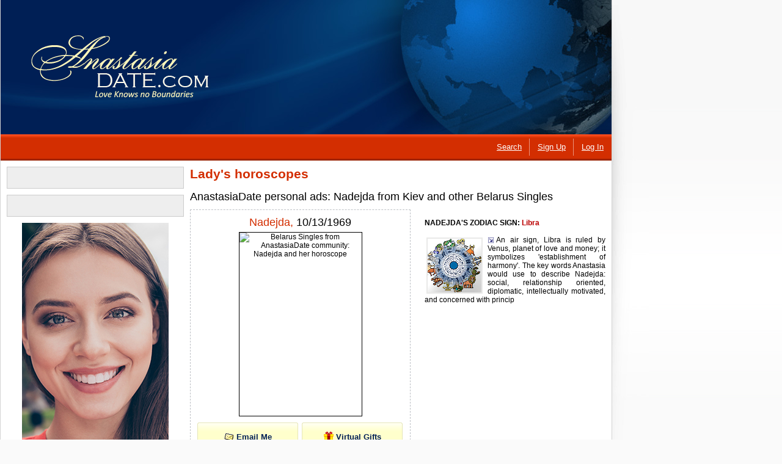

--- FILE ---
content_type: text/html; charset=utf-8
request_url: https://www.anastasiadate.com/horoscope-pretty-ukrainian-romantic-woman-Nadejda-1909978.htm
body_size: 29934
content:


<!doctype html>
<!--[if IE 8]><html class="lte-ie8 lte-ie9"><![endif]-->
<!--[if IE 9]><html class="lte-ie9"><![endif]-->
<!--[if !IE]> --><html><!-- <![endif]-->
    <head id="header"><title>
	One of Belarus Singles from AnastasiaDate community - Nadejda, Kiev and her horoscope
</title><meta name="description" content="At AnastasiaDate dating site you can see lots of Belarus Singles&#39; profiles and choose a dating partner after your own heart " /><meta name="keywords" content="belarus Singles" /><meta name="SKYPE_TOOLBAR" content="SKYPE_TOOLBAR_PARSER_COMPATIBLE" /><meta name="CDN-URL" content="//35ad.itocd.net/www/foo.js" /><link rel="shortcut icon" href="//4ad.itocd.net/www/favicon.ico?2" type="image/x-icon" />


        <style type="text/css">
            html {
                cursor: progress;
            }
            body {
                background: #fff;
                display: none;
            }
        </style>

        
                <link rel="deferred-stylesheet" type="text/css" href="https://20ad.itocd.net/chat/styles/invites.css?v1034-222&features=ad|man|camshare-campaign|camshare-invites-campaign" media="all" />
            
                <link rel="deferred-stylesheet" type="text/css" href="//24ad.itocd.net/www/styles/notifications.css?v1034-222&features=ad|like|purchase-form-v3|reduce-main-menu" media="all" />
                
                    <link rel="deferred-stylesheet" type="text/css" href="//47ad.itocd.net/www/styles/inner.css?v1034-222&features=ad|like|purchase-form-v3|threepack|reduce-main-menu" media="all" />
                    <link rel="deferred-stylesheet" type="text/css" href="//8ad.itocd.net/www/styles/common.css?v1034-222&features=ad|like|purchase-form-v3|threepack|reduce-main-menu" media="all" />
                
            <!-- end -->

            <script href="https://38ad.itocd.net/chat/js/jquery-1.8.3.min.js" type="text/deferred-javascript"></script>
            <script language="javascript" href="//18ad.itocd.net/www/js/main.js?1034-222&v6b8d32c8" type="text/deferred-javascript"></script>
            <script language="javascript" href="//23ad.itocd.net/www/js/VideoCenterFlashLoader.js?1034-222&v39461fe5" type="text/deferred-javascript"></script>
            <script language="javascript" href="//4ad.itocd.net/www/js/links.js?1034-222&v0a91f91e" type="text/deferred-javascript"></script>
            <script type="text/deferred-javascript">
                var current_scheme = 'http';
                var current_host = 'anastasiadate.com';
                SaveClientTimeZoneIndex();
            </script>

            
	


        <script no-defer type="text/javascript">
            window.liveSupport = true;
        </script>

        

<script no-defer src="//43ad.itocd.net/www/app/libs/polyfill.min.js?v1034-222"></script>

<!--[if IE]>
<script no-defer src="//60ad.itocd.net/www/app/libs/iso8601.js"></script>
<script no-defer src="//20ad.itocd.net/www/app/libs/json2.js"></script>
<![endif]-->
<script no-defer>
window.reloginRequired = function(){
window.location ='//' + window.location.hostname +  '#login&emit=command.form.forgot.password.show'
}
</script>



<script no-defer>
    var globalConfig = {
    "dev": false,
    "facebook": {
        "appId": 353861438051562,
        "like": {
            "url": "https://www.facebook.com/plugins/like.php?appId={{appId}}&width=100&height=30&layout=button&action=like&show_faces=true&share=false&locale=en_US&href={{returnUrl}}",
            "afids": {
                "gallery": 23462
            }
        },
        "group": "https://www.facebook.com/anastasiadate/",
        "raw-group-name": "anastasiadate"
    },
    "admin": {
        "id": [],
        "roles": [
            "supervisor",
            "content-operator",
            "users-operator"
        ],
        "subscriptions": false
    },
    "sharding": {
        "base": "anastasiadate.com/v2",
        "prefix": "api",
        "shards": 10
    },
    "uploader": {
        "url": "www.anastasiadate.com/ieapi/"
    },
    "logging": {
        "app": "ClientSite",
        "enviroment": "Live",
        "level": "trace",
        "targets": [
            {
                "name": "console"
            }
        ]
    },
    "features": {
        "logging-level": {
            "enabled": false,
            "persist": false
        },
        "invites-prioritization": true,
        "monitoring": false,
        "spilc": true,
        "mcs": true,
        "membership": true,
        "design-customization": {
            "enabled": true,
            "options": {
                "gray": {
                    "afid": [
                        "22205",
                        "22206",
                        "22207",
                        "22208"
                    ],
                    "subafid": []
                }
            }
        },
        "double-opt-in": {
            "enabled": true,
            "provider": "random",
            "persist": true,
            "options": {
                "group-1": 0,
                "group-2": 1
            }
        },
        "registration-api": true,
        "camshare-duration": true,
        "data-layer": true,
        "live-video-migration": true,
        "live-video-webrtc": true,
        "video-player-fallback-scenario": true,
        "webrtc-support": {
            "enabled": true,
            "provider": "technology-support",
            "options": {
                "peerconnection": true,
                "getusermedia": true,
                "websockets": true
            }
        },
        "first-purchase-experiment": false,
        "chat-purchase-monitoring": true,
        "cp-cross-invite": true,
        "verisign-cert": true,
        "mcafee-cert": true,
        "resizer-component": true,
        "application-header": true,
        "free-membership": true,
        "purchase-form-v3-campaign": true,
        "chat-new-subscriber-flash": false,
        "camshare-invites-off-experiment": {
            "enabled": false,
            "provider": "random",
            "persist": true,
            "options": {
                "camshare-on": 0.5,
                "camshare-off": 0.5
            }
        },
        "tracking-marketing-params": true,
        "notifications-informer-sync": false,
        "whatsapp-support": {
            "enabled": false,
            "phones": [
                "+1 917 306 7018"
            ],
            "message-template": "{{welcome}} {{name}} (ID:{{id}})",
            "link-template": "https://api.whatsapp.com/send?phone={{phone}}&text={{message}}",
            "welcomePhrase": "Hi! This is"
        },
        "cp-cross-invite-routing": true,
        "last-purchase-preffer": true,
        "bundle-html-template": false,
        "requirejs-v2": false,
        "less-v2": false,
        "tracking-registration-annals": true,
        "unsubscribe-offline": true,
        "native-currency": true,
        "3ds-secure": true,
        "ux-track-invite": {
            "enabled": false,
            "provider": "random",
            "options": {
                "track-on": 0.2,
                "track-off": 0.8
            }
        },
        "invite-contact-star": true,
        "contact-star-site": true,
        "contact-star-chat": true,
        "chat-preload": true,
        "metric-system": false,
        "private-photos-on-top": true,
        "facebook-v210": {
            "enabled": true,
            "version": "v10.0"
        },
        "region-company": true,
        "live-video-log": true,
        "block-conversation": true,
        "chat-support-log": false,
        "landing-region-address": false,
        "help-center": true,
        "facebook-support": false,
        "invite-video-as-simple": true,
        "help-center-log": true,
        "ignore-native-invites": true,
        "invite-native-video-only": {
            "enabled": false,
            "provider": "random",
            "options": {
                "participate-off": 0.5,
                "participate-on": 0.5
            }
        },
        "cross-auth": true,
        "invite-nonvideo-prioritization": {
            "enabled": true,
            "provider": "random",
            "options": {
                "participate-off": 0.5,
                "participate-on": 0.5
            }
        },
        "cp-invites-amount-missed-in-a-row-to-decrease-intensity": {
            "enabled": true,
            "value": 10
        },
        "not-cp-contacts-add-temp": true,
        "threepack": true,
        "virtualgiftscp": {
            "enabled": true,
            "provider": "random",
            "persist": false,
            "options": {
                "old-af": 0,
                "new-cp": 1
            }
        },
        "anastasiadate": true,
        "email-submittion": {
            "enabled": true,
            "old_interface": [
                "\\w+([\\.-]?\\w+)*@.*test.*"
            ],
            "start_date": 1659538800000
        },
        "xerox": {
            "xdls": {
                "etalon": "https://storage.communicationservicesplatform.030.npdev.lan",
                "live": "https://storage.communicationservicesplatform.com"
            }
        },
        "mcs-vertical-video-invites": {
            "enabled": true,
            "provider": "random",
            "options": {
                "on": 0.5,
                "off": 0.5
            }
        },
        "sumsub-verification": true,
        "sso-enabled": true
    },
    "notifications": {
        "timeouts": {
            "error": 10000,
            "info": 30000,
            "warning": 2000
        }
    },
    "chat": {
        "photos": {
            "prices": {
                "price": 15,
                "conditions": [
                    {
                        "type": "memberIsVip",
                        "price": 15
                    }
                ]
            }
        },
        "forwarding-features": [
            "camshare-duration",
            "live-video-migration"
        ],
        "smiles": {
            "size": ".x42"
        },
        "video-player": {
            "modules": [
                "wowzaWebRTC",
                "webrtc",
                "flash"
            ],
            "retries": 3,
            "ws": [
                "wss://session-manager.anastasiadate.com/livechat",
                "wss://session-manager1.anastasiadate.com/livechat",
                "wss://session-manager2.anastasiadate.com/livechat",
                "wss://session-manager3.anastasiadate.com/livechat"
            ],
            "wowza": {
                "ws": [
                    "wss://5a333d5c7d135.streamlock.net/webrtc-session.json"
                ],
                "app": "livechat"
            },
            "publisher": {
                "width": 140,
                "height": 105,
                "streamTmpl": "stream-client-{attendee}"
            },
            "subscriber": {
                "width": 140,
                "height": 105,
                "streamTmpl": "stream-{attendee}"
            },
            "iceServers": [
                {
                    "credential": "livechat",
                    "username": "livechat",
                    "urls": [
                        "stun:turnserver.anastasiadate.com:3478",
                        "turn:turnserver.anastasiadate.com:3478?transport=udp",
                        "turn:turnserver.anastasiadate.com:3478?transport=tcp"
                    ]
                }
            ],
            "mediaConstraints": {
                "video": {
                    "width": 640,
                    "height": 480,
                    "aspectRatio": 1.777777778
                },
                "audio": false
            }
        },
        "videos": {
            "prices": {
                "price": 20
            }
        },
        "audios": {
            "prices": {
                "price": 15
            }
        }
    },
    "paidimages": {
        "additions": {
            "user": 1,
            "sender": 2
        }
    },
    "live-support": {
        "regular": "regular",
        "vip": "vip",
        "purchase": "vip"
    },
    "purchase": {
        "fake": {
            "address": "fake addr",
            "country": "USA",
            "state": "NY",
            "zip": "343443",
            "city": "New York",
            "street": "Membership"
        },
        "certs": {
            "mcafee": {
                "referal": "www.anastasiadate.com"
            },
            "verisign": {
                "script": "https://52ad.itocd.net/www/js/verisign.js?2&vfbbb294d"
            }
        },
        "stores": {
            "paypal": {
                "approvePage": "http://proxy.anastasiadate.com/?token={{token}}"
            },
            "skrill": {
                "approvePage": "http://proxy.anastasiadate.com/?token={{token}}"
            }
        },
        "availablePackages": [
            0,
            20,
            150,
            160,
            600,
            1000,
            1500,
            2000,
            5000
        ],
        "defaultPackage": 20,
        "max-card-year": 20,
        "price": {
            "paidimage": {
                "standard": 15,
                "conditions": [
                    {
                        "type": "memberIsVip",
                        "price": 15
                    }
                ]
            }
        },
        "card-types": {
            "visa": {
                "name": "Visa",
                "enabled": true
            },
            "mastercard": {
                "name": "MasterCard",
                "enabled": true
            },
            "discover": {
                "name": "Discover",
                "enabled": true
            },
            "jcb": {
                "name": "Japan Credit Bureau",
                "enabled": true
            },
            "americanexpress": {
                "name": "American Express",
                "enabled": true
            },
            "union-pay": {
                "name": "Union Pay",
                "enabled": true
            }
        },
        "3ds": {
            "term": {
                "url": "https://re-ad.anastasiadate.com/3ds/"
            }
        },
        "package-by-tag": [
            {
                "package-amount": 5000,
                "tags": [
                    "vip"
                ]
            }
        ],
        "deficits": [
            {
                "package-amount": 2000,
                "deficit": 1000,
                "deficit-threepack": 1500
            },
            {
                "package-amount": 5000,
                "deficit": 2000,
                "deficit-threepack": 2000
            }
        ]
    },
    "debug": false,
    "happy-hours": {
        "news": "/news1001228.html"
    },
    "app-path": "//1ad.itocd.net/www/app",
    "registration": {
        "motivation-url": {
            "chat": "livechat",
            "camshare": "camshare",
            "send-virtual-gift": "virtualgifts",
            "flowers-and-presents": "flowerdelivery",
            "call-me": "phonereservation",
            "email-me": "lettersend",
            "profile": "profile",
            "contact-list": "contactlistendpoint"
        },
        "redirectURL": "/login/pages/home.aspx",
        "providers": [
            {
                "name": "default",
                "redirectURL": "/login/pages/home.aspx"
            },
            {
                "name": "dating.com",
                "redirectURL": "https://www.dating.com/#token={token}"
            }
        ]
    },
    "landing-info": {
        "url": "javascript:location.href.replace(location.search, '')",
        "referrer": "javascript:document.referrer",
        "querystring": "querystring:?all?"
    },
    "remarketing": {
        "url": "javascript:location.href.replace(location.search, '')",
        "referrer": "javascript:document.referrer",
        "rmc": "querystring:?rmc?"
    },
    "google-tag-manager-id": "GTM-PH6T74",
    "camshare-duration-threshold": 60,
    "domains": {
        "ladysite": "www.svadba.com",
        "cross-storage": "https://storage.anastasiadate.com/"
    },
    "authRedirect": "/login/pages/home.aspx",
    "authentication": {
        "redirectURL": "",
        "providers": [
            {
                "name": "default",
                "redirectURL": "/login/pages/home.aspx"
            },
            {
                "name": "dating.com",
                "redirectURL": "https://www.dating.com/#token={token}"
            }
        ]
    },
    "require-contexts": {
        "dating.com": {
            "context": "dating.com",
            "baseUrl": "//api.dating.com"
        }
    },
    "name": "Desktop.Web",
    "body-types": {
        "intervals": [
            {
                "name": "Slim",
                "from": 115,
                "to": 500
            },
            {
                "name": "Average",
                "from": 95,
                "to": 114
            },
            {
                "name": "A few extra pounds",
                "from": -500,
                "to": 94
            }
        ]
    },
    "user-landing-data": {
        "url": "javascript:location.href.replace(location.search, '')",
        "referrer": "javascript:document.referrer",
        "querystring": "querystring:?all?"
    },
    "google": {
        "auth": {
            "id": "963147311043-p1cfg6nfpk87hinj38e50n3hajiats8g",
            "name": "google"
        }
    },
    "project-domain-name": "AnastasiaDate.com",
    "help-center": {
        "enabled": true,
        "phones": {
            "vip": "+1 917 216 2631",
            "np": "+1 917 306 6763",
            "p": "+1 917 214 7018"
        }
    },
    "desk-com": {
        "whatsapp-phones": {
            "vip": "+1 917 216 2631",
            "p": "+1 917 216 4708",
            "np": "+1 929 217 0560"
        },
        "help-center": {
            "phone": "1 (800) 356-3130",
            "uri": "?b_id=14347",
            "phones": {
                "vip": "1 (800) 699-7215",
                "p": "1 (800) 356-3130",
                "payment": "1 (888) 200-1282"
            }
        },
        "host": "https://solnetworkinc.my.site.com/anastasiadate/s/",
        "chat": {
            "uri": "/customer/widget/chats/new"
        },
        "realm": "anastasiadate",
        "host-commissions": "https://solnetworkinc.my.site.com/anastasiadate/s/"
    },
    "invite-video-as-simple": {
        "probability": 0.5
    },
    "phantom": {
        "timeout": 5000
    },
    "dialogs-settings": {
        "lady-id": "38254",
        "postfix": "04"
    },
    "cross-product-storage": {
        "host": "storage.communicationservicesplatform.com"
    },
    "invite-nonvideo-prioritization-percent": 0.2,
    "paypal": {
        "fraudnet-id": "SNANAD_E55DV8KYGTDUW_RT",
        "fraudnet-id-mobile": "SNANADMBL_E55DV8KYGTDUW_RT"
    },
    "satelite": {
        "marketing-params": [
            "gclid",
            "utm_content",
            "utm_source",
            "utm_medium",
            "utm_campaign",
            "offid",
            "clickid",
            "trid",
            "tid",
            "transaction_id",
            "offer-id",
            "click_id",
            "fiksuid",
            "_ga"
        ]
    },
    "moto": {
        "merchantId": "18",
        "processingApiUrl": "https://processing.anastasiadate.com",
        "taxServiceApiUrl": "https://taxservice.anastasiadate.com/",
        "billingProfilesApiUrl": "https://billingprofiles.anastasiadate.com",
        "webhookUrl": "http://moto.anastasiadate.com/payments"
    }
};
    globalConfig.urlArgs = 'v1034-222';
    window.REVISION = globalConfig.urlArgs;
</script>



    <script data-main="" href="//64ad.itocd.net/www/app/require.js?v1034-222" type="text/deferred-javascript"></script>
    <script href="//54ad.itocd.net/www/app/packages/require.config.js?v1034-222" type="text/deferred-javascript"></script>

<script href="//24ad.itocd.net/www/app/require.config.js?v1034-222" type="text/deferred-javascript"></script>

    <script type="text/deferred-javascript">require(['boot']);</script>


<link rel="service" href="/authorization" data-args="unauth"/>
<link rel="service" href="/cross-product-authorization" data-feature="cross-auth"/>
<link rel="service" href="/sso" />
<link rel="widget" href="/tools/gdpr-cookie-banner"/>




<script no-defer>

    onDeferComplete = function() {
        optimizeComplete('scripts');
    };

</script>



    <script no-defer type="text/javascript">
(function(window) {
    var document = window.document,
        cssVer = globalConfig.urlArgs,
        lab,
        listen = function(el, event, listener) {
            if (el.addEventListener)
                el.addEventListener(event, listener, false);
            else if (el.attachEvent)
                el.attachEvent("on" + event, listener);
        },

        globalEval = function(data) {
            if (data) {
                try{
                    (window.execScript || function(data) {
                        window["eval"].call(window, data);
                    })(data);
                }catch (error) {
                    console.error('eval inline script failed error:',error,'script source:', data);
                }

            }
        },

        foreach = function(tag, check, cb) {
            var els = document.getElementsByTagName(tag),
                col = [],
                toGo = {left: 0};

            for (var i = 0, l = els.length; i < l; i++) {
                if(check(els[i])) {
                    col.push(els[i]);
                }
            }

            toGo.left = col.length;

            for (var i = 0, l = col.length; i < l; i++) {
                cb(col[i], toGo);
            }
        },

        addVersion = function(href) {
            var query;

            if (!href) {
                return null;
            }

            query = href.match(/\?(.+)$/);

            if (!query) {
                return href + '?' + cssVer;
            }

            if (query[1].split('&').indexOf(cssVer) === -1) {
                return href.slice(0, href.indexOf('?')+1) + cssVer + '&' + query[1];
            }

            return href;

        },

        restrainEval = function(url, el) {
            var parentContext = el.parentNode,
                parentStyle = window.getComputedStyle ? window.getComputedStyle(parentContext, null) : parentContext.currentStyle,
                unit = {
                    container: document.createElement((parentStyle && parentStyle.display) === 'inline' ? 'span' : 'div'),
                    htmlContent: ''
                };

            parentContext.insertBefore(unit.container, el);

            return lab.wait((function (unit) {

                    return function () {
                        document._original_write = document._original_write || document.write;

                        document.write = document.writeln = function(html) {
                            unit.htmlContent += html;
                        };

                    };

                })(unit))

                .script({
                    src: url
                })

                .wait((function (unit) {

                    return function () {
                        document.write = document.writeln = document._original_write;

                        if (typeof jQuery !== 'undefined') {
                            jQuery(unit.container).append(unit.htmlContent);
                        } else {
                            unit.container.innerHTML += unit.htmlContent;
                        }

                    };

                })(unit));

        },

        proceedScripts = function() {
            var rcleanScript = /^\s*<!(?:\[CDATA\[|\-\-).*?[\r\n]+/,
                elements = document.getElementsByTagName('script'),
                scripts = [],
                i,
                l,
                src,
                script,
                innerScript;

            for (i = 0, l = elements.length; i < l; i++) {

                if (elements[i] && /^(\s*text\/deferred-javascript\s*)?$/.test(elements[i].getAttribute('type') || null/*IE<8 hack*/)) {
                    scripts.push(elements[i]);
                }

            }

            for (i = 0; i < scripts.length; i++) {
                script = scripts[i];
                innerScript = (script.innerHTML || '').replace(rcleanScript, "/*$0*/");
                src = addVersion(script.getAttribute('href'));

                if (script.getAttribute('restrain') != null) {

                    setTimeout((function (src, script) {//move to the end of LABjs chain.

                        return function () {

                            lab = src ? restrainEval(src, script) : lab.wait(function() {
                                globalEval(script.innerScript);
                            });

                        }

                    })(src, script), 0);

                } else {

                    lab = src ? lab.script({
                        src: src
                    }) : lab.wait(function(innerScript) {

                        return function () {
                            globalEval(innerScript);
                        }

                    }(innerScript));

                    script.parentNode.removeChild(script);
                }

            }

            if (window.onDeferComplete) {

                lab = lab.wait(function() {
                    window.onDeferComplete();
                });

            }

        },

        fixStyles = function() {

			var stylesWatchingInterval;

            function isStyle(el) {
                return (el.getAttribute('rel') === 'stylesheet' || el.getAttribute('rel') === 'deferred-stylesheet');
            }

			function checkStylesLoaded() {

				var stylesCount = document.getElementsByTagName('style').length;

				foreach('link', isStyle, function(el) {

					stylesCount++;

					if (el.getAttribute('rel') === 'deferred-stylesheet') {
					    el['href'] = addVersion(el.getAttribute('href'));
					    el['rel'] = 'stylesheet';
					}
				});

				return document.styleSheets.length === stylesCount;
			}

			if(!checkStylesLoaded()) {
				stylesWatchingInterval = setInterval(function() {

					if(checkStylesLoaded()) {

						clearInterval(stylesWatchingInterval);
						 window.onStylesReady && window.onStylesReady();

					}

				}, 100);
			}
			else {
				window.onStylesReady && window.onStylesReady();
			}

        },

        fixImages = function() {

            function isDefer(el) {
                return !!el.getAttribute('href');
            }

            foreach('img', isDefer, function (el) {
                var shouldInvalidate = !el.getAttribute('cache-invalidate'),
                href = el.getAttribute('href');

                el.src = (shouldInvalidate && addVersion(href)) || href;
            });

        },

        fixIFrames = function() {

            function isDefer(el) {
                return !!el.getAttribute('href');
            }

            foreach('iframe', isDefer, function (el) {
                el.src = el.getAttribute('href');
            });

        },

        fixScripts = function() {
            var ct = document.createElement('script');
            ct.type = 'text/javascript';
            ct.async = false;
            ct.src = 'https://59ad.itocd.net/chat/js/LAB.js?1&v20829dd0';

            ct.onload = ct.onreadystatechange = function() {
                var state = ct.readyState;

                if (!proceedScripts.done && (!state || /loaded|complete/.test(state)) && (typeof $LAB !== 'undefined')) {

                    lab = $LAB.setOptions({
                        AlwaysPreserveOrder: true,
                        AllowDuplicates: true
                    });

                    proceedScripts.done = true;
                    proceedScripts();
                }

            };

            document.getElementsByTagName('head')[0].appendChild(ct);
        };

    window.restrainEval = restrainEval;

    listen(window, 'load', function() {
        window.setTimeout(function() {
            var sink = document.createElement('div');
            sink.style.display = 'none';
            document.body.appendChild(sink);

            document.write = document.writeln = function(html) {
                typeof jQuery !== 'undefined' ? jQuery(sink).append(html) : (sink.innerHTML += html);
            };

            fixIFrames();
            fixStyles();
            fixScripts();
            fixImages();
        }, 0);
    });

	window.onStylesReady = function() {
		optimizeComplete('styles');
	};

})(window);

//Optimization completed event.
var optimizeComplete = (function() {
	var loaded = [];

	function trigger() {
        var args = Array.prototype.slice.call(arguments),
            container = args.shift(),
            event = args.shift();

        container
            .data('event-' + event, JSON.stringify(args))
            .trigger.apply(container, args.unshift(event) && args);
    }

	return function(value) {
		var event = 'optimization:completed';

		loaded.push(value);
		loaded.indexOf('styles') != -1 && loaded.indexOf('scripts') != -1 && setTimeout(function() {trigger($('body'), event);}, 0);
	}

}());
</script>

<meta http-equiv="Content-Language" content="en-US" /><!--05--></head>
    <body id="htmlBody" class="default-page integrated-chat auth-en-us cds-9ff28abe cds-84910dcc cds-3465542e cds-6c950ba7 cds-0c3965ad cds-a6105622 cds-21503dfb cds-bdb332a0 cds-8d030961 cds-2989e542 cds-3d8392e1 cds-145d16fa cds-cb75884f cds-87b800db cds-37385eb7 cds-465cb8e4 cds-5bbfb040 cds-2a0046b0 cds-1335a881 cds-87248875 cds-c7863da0 cds-62226450 cds-7d4f9606 cds-f83424b2 cds-1c38a4f5 cds-78abd6c1 cds-3c88f0d1 cds-ecd05710 cds-e4641178 cds-125e510b cds-d0c438d7 cds-ba59e164 cds-52bef486 cds-b0c537f6 cds-83c5cb25 cds-f7444def cds-cb29461f cds-7b62c875 cds-c3eb5e9d cds-344805e5 cds-2d6c13d5 cds-c588a378 cds-39f36075 cds-efac3d33 cds-55bc614c cds-0e5f1a81 cds-02830012 cds-04bd59e7 cds-0863a2a9 cds-db305e39 cds-4b73c719 cds-80efae85 cds-8c928f69 cds-1502d339 cds-fd34ed4d cds-e718f14d cds-4a41293c cds-d3044a70 cds-a6a16913 cds-3e1a10e7 cds-27747485 cds-22858ff0 cds-c0294465 cds-8dda4e10 cds-04778a01 cds-d48ca825 cds-1e84b456 cds-0835a20f cds-40f27648 cds-4b076c22 cds-0b1a5366 cds-01589821 cds-4ca060f4 cds-de44a0b6 cds-9172e8c0 cds-97087d26 cds-21b25769 cds-962f6b40 cds-807f77b3 cds-64ba0d30 cds-86ffd285 cds-81a7d5bc cds-3bf068af cds-ecc59fae cds-f1e4b99b cds-97f1cc8e cds-4d1d7bdb cds-6992d578 cds-761de48a cds-c4507136 cds-4d5ff630 cds-81ddacd3 cds-066189d1 cds-0def66a8 cds-1774b6a4 cds-72840e96 cds-a90be9cb cds-596bce23 cds-68821dc9 cds-e757e0b4 cds-cb2f4af0 cds-ab15155b cds-db9141dd cds-8de3ce43 cds-1245590a cds-f8691583 cds-e3aa16fc cds-9d41e1c9 cds-723fd41b cds-476baf25 cds-d9a33ead cds-9f94b6f5 cds-c3311706 cds-942db6bf cds-415206c9 cds-ff01f85e cds-dc086e0f cds-6e721539 cds-ab5f5cb6 cds-8cce1b90 cds-0a1d784e cds-e136969e cds-6349c563 cds-db703cda cds-d390cbcc cds-6a0ea8d7">
        <link rel="service" href="/storage/cleaner" defer="bus://unauthorized"/>
    	<link rel="service" href="/module/purchase/no-purchase-experiment"/>
        <link rel="service" href="/events/postponed"/>
		
	        <link rel="service" href="/module/purchase/subscribe" defer="bus:authorized"/>
	        <link rel="service" href="/module/purchase/tracker"/>
	        <link rel="service" href="/html/model"/>
			<link rel="service" href="/informer/service"/>
	        <link rel="widget" href="/tracker"/>
            <link rel="widget" href="/stylist" data-args="event.purchase.history.opened, event.purchase.history.closed, purchase-history"/>
			<link rel="widget" href="/module/purchase/resubscribe-popup" defer="bus://authorized" />
            <link rel="service" href="/features" data-args="free-membership" />
            <link rel="service" href="/purchase/moto" />
            <link rel="service" href="/purchase/idle" />
            <link rel="service" href="/purchase/history/payments" defer="bus://authorized"/>
            <link rel="service" href="/user/account/vip" defer="bus://authorized"/>
	    
        
        <link rel="widget" href="/notifications/system" defer="dom://command_notifications_enable" />
        <link rel="widget" href="/notifications/system/enabler" />
        <link rel="widget" href="/notifications/custom" data-feature="!purchase-form-v3-campaign" />
        
        <link rel="service" href="/roles" />

        
            <link rel="widget" href="/user/tags" />
        

        
            <link rel="service" href="/live-support" />
        

        
            <link rel="widget" href="/vip/status" />
            <link rel="widget" href="/vip/bridge" />
        
        <link rel="service" href="/params/emitter"/>
        <link rel="service" href="/monitoring" data-feature="monitoring" />
        
        <link rel="service" href="/monitoring/analytics/tracking"/>
        <link rel="service" href="/monitoring/data-layer/satelite/"/>
        <link rel="service" href="/monitoring/data-layer/purchase-service" data-feature="data-layer" />
        <link rel="service" href="/chat/camshare-duration/popup" data-feature="camshare-duration"/>
         <link rel="service" href="/chat/preload" data-args="chat.anastasiadate.com" data-feature="chat-preload" defer="bus://authorized"/>
        <link rel="service" href="/monitoring/chat-support" data-feature="chat-support-log" defer="bus://authorized"/>
        <link rel="service" href="/monitoring/help-center" data-feature="help-center-log" defer="bus://authorized"/>
        <link rel="service" href="/chat/integration" defer="bus://authorized"/>
        <link rel="service" href="/chat/preload-dialogs" defer="bus://event.chat.integrated.available"/>
        <link rel="service" href="/cp-invites/intensity">
        <link rel="widget" href="/stylist" data-args="event.chat.integrated.available, event.chat.integrated.unavailable, integrated-chat" defer="bus://authorized"/>
        
            <link rel="service" href="/google/authorization" />
        
        

        <script no-defer type="text/javascript">
            document.body.className += ' js';
            
        </script>

        

<link rel="service" href="/logger"/>

<div class="app-overlay">
    <div class="container">
        <div class="inner">

        <div class="tab-panel">
        <link rel="widget" href="/tabs" data-args="tab-panel"/>
        <link rel="widget" href="/member-cancellation/tabs"/>
            <ul class="tabs">
                <li class="tab paidimages active">
                    <a data-panel="paidimages" href="#" class="item">Paid Images</a>
                </li>
                
            </ul>
        </div>
            <div id="app-overlay__content-root" class="frame">
                
                    <link rel="service" data-feature="membership" href="/purchase/subscription" defer="bus://authorized" data-args="autorun"/>
                
				
				

                <div class="close-overlay" title="Close">
                    <link rel="widget" href="/domevents/emitter" data-args="close">
                    
                </div>

                

                <div class="camshare-duration content">
                    <link rel="widget" href="/chat/camshare-duration" data-feature="camshare-duration"/>
                    <div class="context">
                        <div class="lady-card">
                            <div class="lady-profile">
                                <div class="track">
                                    <div class="photo">
                                        <div class="inner">
                                            <div class="container">
                                                <img class="lady-photo">
                                            </div>
                                        </div>
                                    </div>
                                </div>
                            </div>
                            <div class="profile-info">
                                <a class="gradient" href="#"></a>
                                <div class="inner-wrapper">
                                    <p class="title">
                                        <a class="lady-profile-link" href="#">
                                            <span class="lady-name"><span class="name"></span>, <span class="age"></span></span>
                                        </a>
                                    </p>
                                    <p class="location"><span class="city"></span>, <span class="country"></span></p>
                                </div>
                            </div>
                        </div>
                        <div class="text">
                            <p>Unfortunately your CamShare has been ended.</p>
                            
                            
                            <p>You can continue chatting with this member using Live Chat.</p>
                            
                        </div>
                        <div class="livechat-button">
                            <a class="button register big start-livechat" href="#">
                                <link rel="widget" href="/domevents/emitter" data-args="start-livechat">
                                <span>START LIVE CHAT</span>
                            </a>
                        </div>
                    </div>
                </div>

                

                <div><link rel="widget" href="/member-cancellation/form" data-args="overlay/member-cancellation" defer="bus://authorized"/></div>

                <div class="subscriptions content">
                    <link rel="widget" href="/subscription/popup" defer="dom://activated"/>
                    <link rel="service" href="/subscriptions"/>
                    <div class="context">
                        <div class="one-notice">
                            <p class="message">
                                You will no longer receive
                                &ldquo;<span class="notification-name">Notification Name</span>&rdquo;
                                email notifications
                            </p>
                            <p class="re-subscribe">
                                
        <span id="" class="button submit-form" onclick="">
            <!--[if lte IE 9]><span class="ie-button-content"><![endif]-->
                Re-subscribe
                <!--[if lte IE 9]>
                    <span class="left-decor"></span>
                    <span class="right-decor"></span>
                <![endif]-->
            <!--[if lte IE 9]></span><![endif]-->
            <!--[if lte IE 9]><span class="ie-button-crop"><![endif]-->
                <button hideFocus=true type="submit" class="included-button">
                    Re-subscribe
                </button>
            <!--[if lte IE 9]></span><![endif]-->
        </span>
	
                            </p>
                            <div class="message-footer">
                                <link rel="widget" href="/events/emitter" data-args="overlay, subscriptions, unsubscribe:*" data-container="next"/>
                                <a href="#" class="unsubscribe-all">Unsubscribe me from all emails</a>
                            </div>
                        </div>
                        <div class="all-notices">
                            <p class="message">
                                You are unsubscribed from all emails.
                            </p>
                            <p class="re-subscribe">
                                
        <span id="" class="button submit-form" onclick="">
            <!--[if lte IE 9]><span class="ie-button-content"><![endif]-->
                Re-subscribe
                <!--[if lte IE 9]>
                    <span class="left-decor"></span>
                    <span class="right-decor"></span>
                <![endif]-->
            <!--[if lte IE 9]></span><![endif]-->
            <!--[if lte IE 9]><span class="ie-button-crop"><![endif]-->
                <button hideFocus=true type="submit" class="included-button">
                    Re-subscribe
                </button>
            <!--[if lte IE 9]></span><![endif]-->
        </span>
	
                            </p>
                        </div>
                        <div class="resubscribed">
                            <p class="message only-text">
                                <span class="text">You are subscribed back to
                                &ldquo;<span class="notification-name">Notification Name</span>&rdquo;
                                email notifications.</span>
                            </p>
                        </div>
                        <div class="resubscribed-all">
                            <p class="message only-text"><span class="text">You are subscribed back to all emails.</span></p>
                        </div>
                    </div>
                </div>

                <div class="sumsub-verification content">
                    <link rel="widget" href="/sumsub-verification/modal"/>
                </div>

                <div class="gallery content">
                    <link rel="widget" href="/overlay/click-child-closer" data-args="overlay:gallery"/>
                    
                    <link rel="widget" href="/fotorama"/>
                    <div id="fotoramaOverlay">&nbsp;</div>
                </div>

                
                    <div class="inactive-subscription content">
                        <h1 class="title">
                            <strong><link rel="l10n" href="/texts/forms/purchase/subscribe#inactive-header" /></strong>
                        </h1>
                        <span class="description">
                            <link rel="l10n" href="/texts/forms/purchase/subscribe#inactive-sub-header" />
                        </span><br />
                        <a href="/login/pages/finance/clientcredits.aspx?mode=purchase#subscribe" class="button approve big">
                            <link rel="l10n" href="/texts/forms/purchase/subscribe#resubscribe" />
                        </a><br />

                        <div class="popup-footer">
                            <div class="purchase subscribe form-footer">
                                <link rel="l10n" href="/texts/forms/purchase/purchase#problems" />
                                
                                        <link rel="widget" href="/live-support" data-container="next" data-args="payment, true" />
                                        <a class="submit live-support offline"
                                            href="/pages/customersupport/questioncategories.aspx?source=live-support" title="">
                                            <link rel="l10n" href="/texts/forms/purchase/purchase#live-support" />
                                        </a>
                                    
                                <span class="call"><link rel="l10n" href="/texts/forms/purchase/purchase#call" /></span>
                                <span class="call-gb"><link rel="l10n" href="/texts/forms/purchase/purchase#call-gb" /></span>
                                <span class="call-fr"><link rel="l10n" href="/texts/forms/purchase/purchase#call-fr" /></span>
                                <span class="call-de"><link rel="l10n" href="/texts/forms/purchase/purchase#call-de" /></span>
                            </div>
                        </div>
                     </div>
                


                
                    <div class="change-subscription content">
                        <link rel="service" href="/subscriptions/change"/>
                        <link rel="service" href="/module/subscription"/>
                        <link rel="widget" href="/module/change-subscription/form"/>
                        <link rel="service" href="/informer/change-subscription"/>

                        <h1 class="title">
                            <strong> <link rel="widget" href="/subscription/change/header" /></strong>
                        </h1>
                        <form id="change-subscription-form">
                            <div class="purchase-form">
                                <link rel="widget" href="/module/change-subscription/units"/>
                                <div class="packages loading">
                                    <script id="plans-list-template" type="text/html">
                                        <ol class="field" data-name="package">
                                        {{#packages}}
                                        <li class="package creditpack{{amount}} {{#selected}}active{{/selected}}">
                                            {{#currentPlan}}<span class="current-plan">Current Plan</span>{{/currentPlan}}
                                            <label>

                                                <input name="package" {{#sku}}data-sku="{{sku}}"{{/sku}} value="{{amount}}" type="radio"  required="required" tabindex="1"/>
                                                <input name="price" value="{{price}}" type="hidden"/>

                                                <span class="wrapper">
                                                    <span class="quantity">
                                                        <span class="package-title">
                                                            <span class="usual-title">
                                                                <span class="title-prefix"><link rel="widget" href="/purchase/vat/currency" data-args="usd, false"/></span><span class="title-content">{{price}}</span>
                                                            </span>
                                                        </span>
                                                        <span class="package-description">{{amount}} Credits/Month</span>
                                                    </span>
                                                </span>
                                            </label>
                                        </li>
                                        {{/packages}}
                                        </ol>
                                    </script>
                                </div>
                            </div>

                            <div class="popup-details">
                                <p class="button-wrapper">
                                    <button type="submit" class="button approve big checkout" tabindex="19" value="card-payment">
                                        <link rel="widget" href="/subscription/change/submit-button"/>
                                        <link rel="widget" href="/stylist" data-args="event.change-subscription.started, event.change-subscription.completed, loading" />

                                        <link rel="widget" href="/stylist" data-args="event.purchase.started, event.purchase.completed, loading" />

                                        <span>
                                            <link rel="l10n" href="/texts/forms/subscription/change#change" />
                                        </span>
                                    </button>
                                </p>

                                <span class="indent"><link rel="widget" href="/subscription/change/description" /></span>
                                <span class="indent"><link rel="widget" href="/subscription/change/renewal-date" /></span>
                                <span class="indent"><link rel="l10n" href="/texts/forms/subscription/change#one-month-subscription" /></span>

                                <div class="free-membership form-footer notes">
                                    <span class="indent">
                                        <link rel="widget" href="/purchase/description/agreement" />
                                        <span class="agreement-threepack-container">
                                            <span class="agreement-threepack"></span>
                                            <span class="the-payment-processed-by-in">
                                                <link rel="widget" href="/localization" data-args="/texts/forms/purchase/subscribe#the-payment-processed-by-in" data-feature="region-company"/>
                                            </span>
                                            <span class="agreement-threepack-privacy"></span>
                                        </span>
                                    </span>
                                </div>
                            </div>

                            <div class="popup-footer">
                                <div class="purchase subscribe free-membership form-footer">
                                    <link rel="l10n" href="/texts/forms/purchase/purchase#problems" />

                                    
                                        <a class="help-center-link" href="#">
                                            <link rel="widget" href="/events/transmitter" data-args="dom://click, bus://command.overlay.open, preventing|args, help-center,purchase,change-subscription"/>
                                            <link rel="l10n" href="/texts/interface#help-center" />
                                        </a>
                                        <a class="live-support-link" href="#">
                                            <link rel="widget" href="/stylist" data-args="event.user.purchase.history.paying, event.user.purchase.history.notpaying, user-paying"/>
                                            <link rel="widget" href="/stylist" data-args="event.user.status.vip, event.user.status.notvip, user-vip"/>
                                            <link rel="widget" href="/live-support" data-args="payment" />
                                            <link rel="l10n" href="/texts/interface#live-support" />
                                        </a>
                                    

                                    <span class="call"><link rel="l10n" href="/texts/forms/purchase/purchase#call-phone" /></span>
                                    <span class="call-gb"><link rel="l10n" href="/texts/forms/purchase/purchase#call-phone-gb" /></span>
                                    <span class="call-fr"><link rel="l10n" href="/texts/forms/purchase/purchase#call-phone-fr" /></span>
                                    <span class="call-de"><link rel="l10n" href="/texts/forms/purchase/purchase#call-phone-de" /></span>
                                </div>
                            </div>
                        </form>
                    </div>
                

               	

                
                        
    <div class="purchase content">
        
            <link rel="service" href="/module/purchase" />
            <link rel="service" href="/stores" data-args="paypal" />
            <link rel="service" href="/stores" data-args="skrill" />
            <link rel="service" href="/informer/purchase" />
            <link rel="widget" href="/module/purchase/form" data-args="card-payment, focused" />
            <link rel="widget" href="/module/purchase/card-number/receiver" />
            <link rel="widget" href="/module/purchase/apm" />
            <link rel="widget" href="/module/purchase/charge" defer="bus://authorized" />
            <link rel="widget" href="/events/transmitter"
                data-args="dom://activated, bus://command.credit-card.restore" />
            <link rel="widget" href="/events/transmitter"
                data-args="dom://activated, bus://event.purchase.params.ready" />
            <link rel="widget" href="/events/transmitter"
                data-args="dom://activated, bus://command.live-support.check.online.agent" />

            <div class="purchase-form loading">
                <link rel="widget" href="/module/purchase/units" />
                <link rel="widget" href="/stylist"
                    data-args="event.purchase.failed, event.application.purchase.stop, purchase-failed" />
                <form class="form" id="purchase-form">
                    <div class="purchase-header">
                        <div class="spinner"></div>
                        <div class="inner-wrapper">
                            <div class="info">
                                <div class="wrapper purchase">
                                    <link rel="widget" href="/module/purchase/header"
                                        data-container="next" />
                                    <h1 class="title loading promo-enabled">
                                        <link rel="widget" href="/stylist"
                                            data-args="event.overlay.closed, event.purchase.chargeback-reduction.disabled, promo-enabled" />
                                    </h1>

                                    <p class="subtitle promo hidden">
                                        <link rel="widget" href="/stylist"
                                            data-args="event.overlay.closed, event.purchase.chargeback-reduction.enabled, hidden" />
                                        <link rel="l10n" href="/texts/forms/purchase/header#promo" />
                                    </p>

                                    <div class="description">
                                        <link rel="l10n" href="/texts/forms/purchase/purchase#desc" />
                                    </div>
                                    <p class="balance">
                                        <link rel="widget" href="/purchase/balance"
                                            data-container="next"
                                            defer="bus://event_purchase_params_ready" />
                                        <span></span>
                                        <a
                                            href="/login/pages/finance/clientcredits.aspx?mode=history">View
                                            history</a>
                                    </p>
                                </div>

                                <div class="wrapper subscribe">
                                    <h1 class="title">
                                        <link rel="l10n"
                                            href="/texts/forms/purchase/subscribe#header" />
                                    </h1>
                                </div>

                                <div class="wrapper free-membership">
                                    <h1 class="title">
                                        
                                            <link rel="l10n"
                                                href="/texts/forms/purchase/free-membership#header-threepack">
                                        
                                    </h1>
                                    <div class="description">
                                        <link rel="l10n" href="/texts/forms/purchase/purchase#desc" />
                                    </div>
                                </div>
                            </div>

                            <div class="packages loading purchase free-membership">
                                <script id="packages-list-template" type="text/html">
                                    <ol class="field card-payment paypal-payment form-payment"
                                        data-name="package"> {{#packages}} <li
                                            class="package creditpack{{amount}} {{#subscribe}}subscribe{{/subscribe}} {{#selected}}active{{/selected}} {{#hidden}}hidden{{/hidden}} {{#vip}}vip{{/vip}}">
                                            <span class="label"> {{#vip}} <link rel="l10n"
                                                    href="/texts/forms/purchase/purchase#vip-package">
                                        {{/vip}} {{^vip}} {{#freetrial}} <img no-defer
                                                    src="//14ad.itocd.net/www/img/banners/discount/discount-label-free.svg?ve928a27b"
                                                    alt="discount"> {{/freetrial}} {{^freetrial}} 
                                                    <img no-defer
                                                        src="/img/banners/discount/discount-label-{{discountLabelSuffix}}.svg"
                                                        alt="discount">
                                                
                                        {{/freetrial}} {{/vip}} </span>
                                            <label> {{#subscribe}} <link rel="widget"
                                                    href="/events/transmitter" data-container="next"
                                                    data-args="bus://command.purchase.subscribe.switch/sync, dom://click" />
                                        {{/subscribe}} <input name="package"
                                                    {{#sku}}data-sku="{{sku}}" {{/ sku}} value="{{amount}}"
                                                    type="radio" tabindex="1" />
                                            <input
                                                    name="price" value="{{price}}" type="hidden" />

                                            <span
                                                    class="wrapper">
                                                    
                                                        <span class="free-membership quantity">
                                                            <span class="package-title">
                                                                <span class="usual-title">
                                                                    <span class="title-prefix">
                                                                        <link rel="widget"
                                                                            href="/purchase/vat/currency"
                                                                            data-args="usd, false" />
                                                                    </span>
                                                                    <span class="title-content">{{price}}</span>
                                                                    </span>
                                                                <span class="extra-title">
                                                                    <span class="title-prefix">
                                                                        <link rel="widget"
                                                                            href="/purchase/vat/currency"
                                                                            data-args="usd, false" />
                                                                    </span>
                                                                    <span
                                                                        class="title-content">
                                                                        <link rel="widget"
                                                                            href="/purchase/origin-price"
                                                                            data-args="{{currency}}" />
                                                                    </span>
                                                                </span>
                                                            </span>
                                                            <span class="package-description">{{amount}}
                                        Credits/Month</span>
                                                        </span>

                                                        <span class="purchase quantity"> {{amount}} <link
                                                                rel="l10n"
                                                                href="/texts/forms/purchase/purchase#quantity" />
                                                        <span
                                                                class="price">
                                        &#8776;&nbsp;{{per-credit}}
                                                            
                                                                    <link rel="widget"
                                                                        href="/purchase/vat/currency"
                                                                        data-args="usd, true"
                                                                        data-container="next" />
                                                                    <span
                                                                        class="purchase-currency shift-left"></span>
                                                                    <link rel="l10n"
                                                                        href="/texts/forms/purchase/purchase#price-vat" />
                                                                
                                                            </span>
                                                        </span>
                                                    
                                                </span>
                                            </label>
                                        </li>
                                        {{/packages}} </ol>
                                </script>
                            </div>

                            <div class="advantages subscribe">
                                <ul>
                                    <li class="advantage price-2-99 price-4-99">
                                        <link rel="l10n-static"
                                            href="/texts/forms/purchase/subscribe#welcome" />
                                    </li>
                                    <li class="divider price-2-99 price-4-99">
                                        <span class="dash"></span>
                                    </li>
                                    <li class="advantage">
                                        <link rel="l10n-static"
                                            href="/texts/forms/purchase/subscribe#unlimited" />
                                    </li>
                                    <li class="divider">
                                        <span class="dash"></span>
                                    </li>
                                    <li class="advantage">
                                        <link rel="l10n-static"
                                            href="/texts/forms/purchase/subscribe#free" />
                                    </li>
                                </ul>
                            </div>
                        </div>
                    </div>
                    <div class="payment-details">
                        <link rel="widget" href="/purchase/detector"
                            defer="bus://event_overlay_purchase_opened" />
                        <div class="clearfix">
                            <div class="credit-card form-payment">
                                <div class="card-list">
                                    <link rel="widget" href="/purchase/card-type" data-args="cards" />
                                    <script id="cards-template" type="text/html">
                                        <ul class="card-types"> {{#cardTypes}} <li
                                                class="type {{type}}">{{name}}</li> {{/cardTypes}} </ul>
                                    </script>
                                </div>
                                <div class="field-group-name label">
                                    <link rel="l10n" href="/texts/forms/purchase/purchase#number" />
                                </div>
                                <div
                                    class="field field-wrapper card-number card-payment form-payment">
                                    <link rel="widget" href="/forms/inputs/connect"
                                        data-args="number" data-container="next">
                                    <link rel="widget" href="/module/purchase/card-number"
                                        data-container="next"
                                        defer="bus://event_purchase_params_ready" />
                                    <input class="data" type="text" name="number" value=""
                                        placeholder="Card number" maxlength="25"
                                        pattern="^([0-9\s\*X]{15,})*$" tabindex="2" />
                                </div>
                                <br />

                                <div class="cart-date field card-payment" data-name="expiration">
                                    <div class="field-group-name label">
                                        <link rel="l10n" href="/texts/forms/purchase/purchase#valid" />
                                    </div>

                                    <div class="month-wrapper">
                                        <div class="field field-wrapper card-payment form-payment">
                                            <link rel="widget" href="/forms/inputs/connect" data-args="month" data-container="next">
                                            <select class="data" name="month"
                                                tabindex="9">
                                                <option value="" disabled selected>MM</option>
                                                <option value="xx" disabled hidden>**</option>
                                                <option value="01">01</option>
                                                <option value="02">02</option>
                                                <option value="03">03</option>
                                                <option value="04">04</option>
                                                <option value="05">05</option>
                                                <option value="06">06</option>
                                                <option value="07">07</option>
                                                <option value="08">08</option>
                                                <option value="09">09</option>
                                                <option value="10">10</option>
                                                <option value="11">11</option>
                                                <option value="12">12</option>
                                            </select>
                                        </div>
                                    </div>
                                    <div class="slash-separator">&nbsp;/&nbsp;</div>
                                    <div class="year-wrapper">
                                        <div class="field field-wrapper form-payment card-payment">
                                            <link rel="widget" href="/module/purchase/form/year"
                                                data-container="next">
                                            <link rel="widget" href="/forms/inputs/connect"
                                                data-args="year" data-container="next">
                                            <select class="data" name="year"
                                                tabindex="10">
                                                <option value="" disabled selected>YY</option>
                                                <option value="xx" disabled hidden>**</option>
                                            </select>
                                        </div>
                                    </div>
                                    <div class="expired"></div>
                                </div>
                                <div class="card-cvv ">
                                    <div class="field-group-name label small">
                                        <link rel="l10n"
                                            href="/texts/forms/purchase/purchase#cvv-new" />
                                    </div>
                                    <div
                                        class="field field-wrapper form-payment card-payment card-values">
                                        <link rel="widget" href="/forms/inputs/connect"
                                            data-args="code" data-container="next">
                                        <link rel="widget" href="/module/purchase/cvv"
                                            data-container="next" />
                                        <input class="data card-cvv-input" name="verification"
                                            type="text" maxlength="4"
                                            pattern="^([0-9]{3,4}|\*{3,4})$" tabindex="12"
                                        />
                                    </div>
                                </div>
                                <div class="card-holder">
                                    <div class="field-group-name label">
                                        <link rel="l10n"
                                            href="/texts/forms/purchase/purchase#cardholder-new" />
                                    </div>
                                    <div class="field form-payment card-payment field-wrapper">
                                        <link rel="widget" href="/forms/inputs/connect"
                                            data-args="holder" data-container="next">
                                        <input class="data" name="cardholder"
                                            placeholder="Name on card" maxlength="64" type="text"
                                            tabindex="11" />
                                    </div>
                                </div>
                                
                                    <div class="phone hidden">
                                        <link rel="widget" href="/module/purchase/phone/saver"
                                            defer="bus://authorized" />
                                        <div class="field-group-name label">
                                            <link rel="l10n"
                                                href="/texts/forms/purchase/purchase#mobile-phone" />
                                        </div>
                                        <link rel="widget" href="/purchase/phone/formater"
                                            data-container="next" data-args="no-sync" />
                                        <div class="field form-payment card-payment field-wrapper">
                                            <input class="data" pattern="^[0-9\s+]{5,}" name="phone"
                                                placeholder="Mobile phone" maxlength="25"
                                                type="text" tabindex="12" />
                                            <link rel="widget" href="/forms/inputs/connect"
                                                data-args="phone" data-container="prev">
                                        </div>
                                    </div>
                                
                            </div>
                        </div>
                        <div class="purchase-footer">
                            <div class="spinner"></div>
                            <div class="inner-wrapper">
                                
                                <div class="purchase__description-clue-label">
                                    <link rel="widget" href="/purchase/description/clueLabel" />
                                </div>

                                <div class="actions-wrapper clearfix">

                                    <p class="button-wrapper">
                                        <link rel="widget" href="/stylist"
                                            data-args="command.purchase.form.payment.setup,, hidden"
                                            data-container="next" />
                                        <button class="button approve big checkout"
                                            tabindex="19" value="card-payment">
                                            <link rel="widget" href="/stylist"
                                                data-args="event.purchase.started, event.purchase.completed, loading" />
                                            
                                                <span class="free-membership">
                                                    <span>
                                                        <link rel="l10n"
                                                            href="/texts/forms/purchase/free-membership#subscribe" />
                                                    </span>
                                                </span>
                                                <span class="purchase">
                                                    <span>
                                                        <link rel="l10n"
                                                            href="/texts/forms/purchase/purchase#checkout" />
                                                    </span>
                                                </span>
                                            

                                            <span class="subscribe">
                                                <span>
                                                    <link rel="l10n"
                                                        href="/texts/forms/purchase/subscribe#journey" />
                                                </span>
                                            </span>
                                        </button>
                                        <link rel="widget" href="/stylist"
                                            data-args=", command.purchase.form.payment.setup, hidden"
                                            data-container="next" />
                                        <button class="button approve big hidden"
                                            tabindex="19" value="form-payment">
                                            <span class="purchase">
                                                <span>
                                                    <link rel="l10n"
                                                        href="/texts/forms/purchase/purchase#journey" />
                                                </span>
                                            </span>
                                            <span class="subscribe">
                                                <span>
                                                    <link rel="l10n"
                                                        href="/texts/forms/purchase/subscribe#journey" />
                                                </span>
                                            </span>
                                        </button>
                                    </p>
                                </div>

                                <div class="purchase__purchase-protected-by">
                                    <link rel="l10n"
                                        href="/texts/forms/purchase/purchase#transaction-protected" />
                                    <ul class="transaction-protected">
                                        <li class="protected-certificate protected-visa"></li>
                                        <li class="protected-certificate protected-mastercard"></li>
                                    </ul>
                                </div>
                                <div class="free-membership included-features">
                                    
                                        <link rel="l10n"
                                            href="/texts/forms/purchase/free-membership#included-features-threepack" />
                                    
                                </div>

                                <div class="alternate purchase hidden">
                                    <div>
                                        <link rel="widget" href="/stylist"
                                            data-args="command.purchase.form.payment.show.alternative, , not-link"
                                            data-container="next" />
                                        <link rel="widget" href="/stylist"
                                            data-args="event.purchase.failed, , not-link"
                                            data-container="next" />
                                        <span class="alternate-link">
                                            <link rel="l10n"
                                                href="/texts/forms/purchase/purchase#alternative" />
                                        </span>
                                        <link rel="widget" data-container="prev"
                                            href="/events/transmitter"
                                            data-args="dom://click, bus://command.purchase.form.payment.show.alternative" />
                                    </div>

                                    <link rel="widget" href="/stylist"
                                        data-args=", command.purchase.form.payment.show.alternative, hidden"
                                        data-container="next" />
                                    <link rel="widget" href="/stylist"
                                        data-args=", event.purchase.failed, hidden"
                                        data-container="next" />
                                    <span class="button-group hidden">
                                        <link rel="widget" href="/purchase/stores/button/toggler"
                                            data-container="next" />
                                        <button type="button" class="paypal submit button" disabled>
                                            <link rel="widget" href="/events/transmitter"
                                                data-args="dom://click, bus://command.paypal.start" />
                                            <span class="pay">Pay</span>
                                            <span class="pal">Pal</span>
                                        </button>

                                        <link rel="widget" href="/purchase/stores/button/toggler"
                                            data-container="next" />
                                        <button type="button" class="skrill submit button purchase" disabled>
                                            <link rel="widget" href="/events/transmitter"
                                                data-args="dom://click, bus://command.skrill.start" />
                                            <span>Skrill</span>
                                        </button>
                                    </span>
                                </div>

                                
                                    <div class="free-membership purchase form-footer notes">
                                        <span>
                                            <link rel="widget" href="/purchase/description" />
                                        </span>
                                        <span class="free-membership-inline">
                                            <link rel="widget" href="/purchase/note"
                                                data-container="next" />
                                            <span></span>
                                        </span>
                                        <span class="free-membership-inline">
                                            <link rel="l10n"
                                                href="/texts/forms/purchase/subscribe#description-notes" />
                                        </span>
                                    </div>

                                    <div class="free-membership form-footer notes">

                                        <span class="indent">
                                            <link rel="widget" href="/purchase/description/agreement" />
                                             <span class="agreement-threepack-container">
                                                <span class="agreement-threepack"></span>
                                                    <span class="the-payment-processed-by-in">
                                                        <link rel="widget" href="/localization" data-args="/texts/forms/purchase/subscribe#the-payment-processed-by-in" data-feature="region-company"/>
                                                    </span>
                                                    <span class="agreement-threepack-privacy"></span>
                                                </span>
                                            </span>
                                        </span>
                                    </div>

                                    <div class="charge field-wrapper field card-payment purchase">
                                        <label>
                                            <link rel="widget" href="/forms/inputs/connect/checkbox"
                                                data-args="charge" data-container="next">
                                            <input type="checkbox" name="charge" />
                                            <link rel="l10n"
                                                href="/texts/forms/purchase/purchase#account-charged" />
                                            <span class="hidden">
                                                <link rel="widget" href="/stylist"
                                                    data-args=", event.application.user.is.pay-net, hidden" />
                                                <link
                                                    rel="l10n"
                                                    href="/texts/forms/purchase/purchase#tax-disclaimer" />
                                                .
                                            </span>
                                        </label>
                                    </div>
                                
                                    <div class="autocharge form-footer subscribe hidden">
                                        <link rel="widget" href="/purchase/informer/autocharge"
                                            defer="bus://authorized" />
                                        
                                            <div>
                                                <link rel="l10n"
                                                    href="/texts/forms/purchase/purchase#autocharge-vat-0" />
                                                <br />
                                                <link
                                                    rel="l10n"
                                                    href="/texts/forms/purchase/purchase#autocharge-vat-1" />
                                                <link
                                                    rel="widget" href="/purchase/vat/currency"
                                                    data-args="usd" data-container="next" />
                                                    <span
                                                    class="purchase-currency">
                                                </span>
                                                    <link
                                                    rel="widget" href="/purchase/vat/price"
                                                    data-args="15.99" data-container="next" />
                                                    <span>
                                                </span>
                                                .
                                                <link
                                                    rel="l10n"
                                                    href="/texts/forms/purchase/purchase#autocharge-vat-2" />
                                                <br />
                                            </div>
                                        
                                    </div>
                                
                                <div class="purchase subscribe free-membership form-footer">
                                    <link rel="l10n" href="/texts/forms/purchase/purchase#problems" />

                                    
                                        <a class="help-center-link" href="#">
                                            <link rel="widget" href="/events/transmitter"
                                                data-args="dom://click, bus://command.overlay.open, preventing|args, help-center,purchase" />
                                            <link rel="l10n" href="/texts/interface#help-center" />
                                        </a>
                                        <a class="live-support-link" href="#">
                                            <link rel="widget" href="/stylist"
                                                data-args="event.user.purchase.history.paying, event.user.purchase.history.notpaying, user-paying" />
                                            <link rel="widget" href="/stylist"
                                                data-args="event.user.status.vip, event.user.status.notvip, user-vip" />
                                            <link rel="widget" href="/live-support"
                                                data-args="payment" />
                                            <link rel="l10n" href="/texts/interface#live-support" />
                                        </a>
                                    

                                    <span class="call">
                                        <link rel="widget" href="/localization" data-args="/texts/forms/purchase/purchase#call-phone" />
                                    </span>
                                    <span class="call-gb">
                                        <link rel="l10n"
                                            href="/texts/forms/purchase/purchase#call-phone-gb" />
                                    </span>
                                    <span class="call-fr">
                                        <link rel="l10n"
                                            href="/texts/forms/purchase/purchase#call-phone-fr" />
                                    </span>
                                    <span class="call-de">
                                        <link rel="l10n"
                                            href="/texts/forms/purchase/purchase#call-phone-de" />
                                    </span>
                                </div>
                                <div class="error-container">
                                    <p id="error-container__error-message"></p>
                                    <p>
                                        <link rel="l10n" href="/texts/forms/purchase/purchase#error" />
                                    </p>
                                    <p>
                                        <link rel="l10n"
                                            href="/texts/forms/purchase/purchase#error1" />
                                         contact 
                                                    <link rel="widget" href="/live-support"
                                                        data-container="next" data-args="payment" />
                                                    <a class="submit live-support offline"
                                                        href="/pages/customersupport/questioncategories.aspx?source=live-support">
                                                        <link rel="l10n"
                                                            href="/texts/client/globalresources/services#livesupport-text" />
                                                    </a>
                                                
                                            or 
                                        <link rel="l10n"
                                            href="/texts/forms/purchase/purchase#error2" />
                                    </p>
                                </div>
                            </div>
                        </div>
                    </div>
                </form>
                <div class="purchase-processing-overlay">
                    <link rel="widget" href="/stylist"
                        data-args="event.purchase.started, event.purchase.completed, purchase-started" />
                    <link rel="widget" href="/stylist"
                        data-args="event.purchase.waiting, event.purchase.completed, purchase-waiting" />
                    <link rel="widget" href="/stylist"
                        data-args="event.purchase.waiting.long, event.purchase.completed, purchase-waiting-long" />
                    <link rel="widget" href="/stylist"
                        data-args=", event.overlay.purchase.closed, purchase-started" />
                    <link rel="widget" href="/stylist"
                        data-args=", event.overlay.purchase.closed, purchase-waiting" />
                    <link rel="widget" href="/stylist"
                        data-args=", event.overlay.purchase.closed, purchase-waiting-long" />
                    <div class="processing-overlay"></div>
                    <div class="spinner"></div>
                    <div class="processing-message">
                        <span class="purchase-waiting">
                            <link rel="l10n" href="/texts/forms/purchase/purchase#purchase-waiting" />
                        </span>
                        <span class="purchase-waiting-long">
                            <link rel="l10n"
                                href="/texts/forms/purchase/purchase#purchase-waiting-long" />
                        </span>
                    </div>
                </div>
            </div>
        
    </div>


                    
                
                <div class="help-center content loading">
    <link rel="widget" href="/events/transmitter" data-args="dom://activated, dom://load">
    <link rel="widget" href="/events/transmitter" data-args="dom://deactivated/sync, dom://clear">
    <!--<link rel="widget" href="/helpdesk/container" data-feature="help-center" data-args="help-center"/>-->
    <link rel="widget" href="/helpdesk/container" data-args="help-center"/>
    
    <div class="widget-container"></div>
</div>

                
                     <div class="membership-congrats content">
                        <div class="inner-wrapper">
                            <h2 class="title"><link rel="l10n" href="/texts/congrats/membership#title" /></h2>
                            <p class="message"><link rel="l10n" href="/texts/congrats/membership#member-now" /></p>
                            <p class="button-wrapper">
                                <button class="big approve button">
                                    <link rel="l10n" href="/texts/congrats/membership#continue" />
                                    <link rel="widget" href="/events/transmitter" data-args="dom://click, dom://close, asis">
                                </button>
                            </p>
                        </div>
                    </div>
                

                

                <div class="localization content">
                
                    <div class="localization-browser clearfix">
                        <link rel="widget" href="/tools/localization" defer="bus://overlay.localization" />
                        <aside class="tree" class="folder">
                            <span class="refresh" l10n:title="/texts/tools/tools#refresh"></span>
                        </aside>
                        <section class="pad">
                            <div class="editor empty">
                                <h3 class="filename"></h3>

                                <form class="form" action novalidate>
                                    <link rel="widget" href="/tools/localization/form" defer="bus://overlay.localization" />
                                    <div class="button-wrapper">
                                        <button type="submit" class="button approve"><link rel="l10n" href="/texts/tools/tools#save" /></button>
                                    </div>
                                </form>
                            </div>
                        </section>
                        <script id="localization-form-template" type="text/html">
                            <div class="field field-wrapper" ><label for="{{key}}">{{key}}</label><br/><textarea class="data" required="required" name="{{key}}" id="{{key}}">{{value}}</textarea></div>
                        </script>
                    </div>
                    
                    
                </div>
                
                 <div class="add-company content">
                    <div class="context">
                        <form class="form current" action="" novalidate="">
                            <p class="field-wrapper field new">
                                <label>Company name</label><br/>
                                <button class="change button approve tt-style">add</button>
                                <input name="name" class="data" type="text" required="required" >
                            </p>
                        </form>
                    </div>
                </div>
                
            </div>
        </div>
    </div>
</div>
<div id="hidden-hotkeys">
    
</div>

        
<div class="app-notification">
    <div class="container">
        <div class="inner">
            <div class="frame">
                <div class="notes-container">
                    <div class="message"></div>

                    <div class="close-notification">
                        <button type="submit" class="button default">
                            <link rel="widget" href="/domevents/emitter" data-args="close" />
                            <link rel="l10n" href="/texts/notification#close" data-default="Close" />
                        </button>
                    </div>

                    <div class="page-reload">
                        <button type="submit" class="button default">
                            <link rel="widget" href="/domevents/emitter" data-args="reload" />
                            <link rel="l10n" href="/texts/notification#reload" data-default="Reload" />
                        </button>
                    </div>

                </div>

            </div>
        </div>
    </div>
</div>

        

<script id="profile-info-photo-url-template" type="text/html">//{{host}}{{url}}.75x85.gallery</script>

<script id="profile-info-photo-preview-template" type="text/html">
	<img no-defer="no-defer" src="{{thumb}}" alt="your foto" width="75" height="85" class="yourfoto" data-name="preview"/>
</script>


<script id="profile-photo-uploader-template" type="text/html">

    <div class="field section-wrapper file-upload">
        <link rel="widget" href="/profile/photos/edit" />
        <link rel="widget" href="/profile/photos/save" data-args="{{trigger}}" />
        <link rel="widget" href="/profile/photos/updater" />

		<form class="photo form">
	        <div class="forFile thumbnail">
	            <link rel="widget" href="/events/toggler" data-args="loading, uploading" />
	            <link rel="widget" href="/forms/uploader" data-args="tempfiles/{{owner}}" />
	            <input type="file" value="" accept="image/png, image/jpeg, image/gif" hidefocus="true"/>

	            <div class="foto-wrap indicator">
	                <div class="preview"></div>
	                <span class="ajax-loader spinner"/>
	            </div>

	            <span class="uploading-text">
	                <link rel="l10n" href="/texts/forms/profile#uploading" />
	            </span>
	            <label class="errFileUpload validation-message">
	                <link rel="l10n" href="/texts/forms/profile#transferError" />
	            </label>
	            <span class="underline">
	                <link rel="l10n" href="/texts/forms/profile#uploadthumb" />
	            </span>
	            <button class="removeFoto" type="button">
	                <link rel="l10n" href="/texts/forms/profile#remove" />
	            </button>
	        </div>
	    </form>

        <input type="hidden" name="thumbnail" value="true"/>
        <input type="hidden" name="url"/>
        <input type="hidden" name="owner"/>
    </div>
</script>

<script id="profile-info-duplicates-template" type="text/html">
    {{#duplicates}}
        <table class="duplicate">
            <tr>
                <td class="thumbnail-photo">
                    <a target="_blank" href="https://admin.asiandate.com/Pages/Moderating/ClientModerating.aspx?clientid={{clientId}}">
                        <img href="{{thumbnailUrl}}" width="77" height="87" />
                    </a>
                </td>
                <td class="details">
                    <ul>
                        <li>
                            <link rel="l10n" href="/texts/forms/profile#status" />:
                            <b>{{status}}</b>
                        </li>
                        <li>
                            <link rel="l10n" href="/texts/forms/profile#name" />:
                            <b>{{firstName}}</b>
                        </li>
                        <li>
                            <link rel="l10n" href="/texts/forms/profile#last" />:
                            <b>{{lastName}}</b>
                        </li>
                        <li>
                            <link rel="l10n" href="/texts/forms/profile#dateofbirth" />:
                            {{dateOfBirth}}
                        </li>
                        <li>
                            <link rel="l10n" href="/texts/forms/profile#ip" />:
                            {{remoteHost}}
                        </li>
                        <li>
                            <a target="_blank" href="https://admin.asiandate.com/Pages/Moderating/ClientModerating.aspx?clientid={{clientId}}">{{clientId}}</a>
                        </li>
                        <li>
                            <a target="_blank" href="https://admin.asiandate.com/special/admin/catalog/edit.php?MenID={{menId}}">{{menId}}</a>
                        </li>
                    </ul>
                </td>
            </tr>
        </table>
    {{/duplicates}}
</script>

<script id="profile-view-template" type="text/html">
    <tbody>
            <tr class="items">
                <td>
                    <table class="collapse">
                        <tr>
                            <td>
                                {{#thumbnail-photo}}<img no-defer class="imgClientThumbnail" id="imgClientThumbnail" alt="" src="{{url}}{{^isOld}}.x200.gallery{{/isOld}}"/>{{/thumbnail-photo}}
                            </td>
                            <td class="vMiddle">
                                <span class="b">{{firstname}}<br/></span>
                                <span class="profile-age-prefix"><link rel="l10n" href="/texts/client/card#age" />{{age}}</span><br />
                                <link rel="l10n" href="/texts/client/card#city" />:&nbsp;{{city}}<br />
                                <link rel="l10n" href="/texts/client/card#id" />:&nbsp;{{id}}
                            </td>
                        </tr>
                    </table>
                </td>
                <td class="vMiddle redText b">
                    <link rel="l10n" href="/texts/client/card#info" />
                </td>
            </tr>
            <tr>
                <td colspan="2" class="divider">
                </td>
            </tr>
            <tr class="items">
                <td>
                {{#firstPhoto}}<img no-defer id="imgClient1" class="imgClient1" alt="" src="{{url}}{{^isOld}}.x200.gallery{{/isOld}}" />{{/firstPhoto}}
                </td>
                <td>
                    <table class="profileInfo collapse">
                        <tr>
                            <td class="b">
                                <link rel="l10n" href="/texts/client/card#name" />
                            </td>
                            <td>
                                {{firstname}}
                            </td>
                        </tr>
                        <tr>
                            <td class="b">
                                <link rel="l10n" href="/texts/client/card#age" />
                            </td>
                            <td class="profile-age">
                                {{age}}
                            </td>
                        </tr>
                        <tr>
                            <td class="b">
                                <link rel="l10n" href="/texts/client/card#height" />
                            </td>
                            <td class="profile-height">
                                {{#height}}{{height}}{{/height}}{{^height}}<link rel="l10n" href="/texts/client/card#not-set" />{{/height}}
                            </td>
                        </tr>
                        <tr>
                            <td class="b">
                                <link rel="l10n" href="/texts/client/card#weight" />
                            </td>
                            <td class="profile-weight">
                                {{#weight}}{{weight}}{{/weight}}{{^height}}<link rel="l10n" href="/texts/client/card#not-set" />{{/height}}
                            </td>
                        </tr>
                        <tr>
                            <td class="b">
                                <link rel="l10n" href="/texts/client/card#eye-color" />
                            </td>
                            <td class="profile-eye-color">
                                {{#eye-color}}{{eye-color}}{{/eye-color}}{{^eye-color}}<link rel="l10n" href="/texts/client/card#not-set" />{{/eye-color}}
                            </td>
                        </tr>
                        <tr>
                            <td class="b">
                                <link rel="l10n" href="/texts/client/card#hair-color" />
                            </td>
                            <td class="profile-hair-color">
                                {{#hair-color}}{{hair-color}}{{/hair-color}}{{^hair-color}}<link rel="l10n" href="/texts/client/card#not-set" />{{/hair-color}}
                            </td>
                        </tr>
                        <tr>
                            <td class="b">
                                <link rel="l10n" href="/texts/client/card#education" />
                            <td class="profile-education">
                                {{#education}}{{education}}{{/education}}{{^education}}<link rel="l10n" href="/texts/client/card#not-set" />{{/education}}
                            </td>
                        </tr>
                        <tr>
                            <td class="b">
                                <link rel="l10n" href="/texts/client/card#language" />
                            </td>
                            <td class="profile-languages">
                                {{#native-language}}{{native-language}}{{/native-language}}{{^native-language}}<link rel="l10n" href="/texts/client/card#not-set" />{{/native-language}}
                            </td>
                        </tr>
                        <tr>
                            <td class="b">
                                <link rel="l10n" href="/texts/client/card#profession" />
                            </td>
                            <td class="profile-occupation">
                                {{#occupation}}{{occupation}}{{/occupation}}{{^occupation}}<link rel="l10n" href="/texts/client/card#not-set" />{{/occupation}}
                            </td>
                        </tr>
                        <tr>
                            <td class="b">
                                <link rel="l10n" href="/texts/client/card#city" />
                            </td>
                            <td>
                                 {{#city}}{{city}}{{/city}}{{^city}}<link rel="l10n" href="/texts/client/card#not-set" />{{/city}}
                            </td>
                        </tr>
                        <tr>
                            <td class="b">
                                <link rel="l10n" href="/texts/client/card#state" />
                            </td>
                            <td>
                                {{#state}}{{state}}{{/state}}{{^state}}<link rel="l10n" href="/texts/client/card#not-set" />{{/state}}
                            </td>
                        </tr>
                        <tr>
                            <td class="b">
                                <link rel="l10n" href="/texts/client/card#country" />
                            </td>
                            <td>
                                {{country}}
                            </td>
                        </tr>
                        <tr>
                            <td class="b">
                                <link rel="l10n" href="/texts/client/card#marital-status" />
                            </td>
                            <td class="profile-marital">
                                {{#marital-status}}{{marital-status}}{{/marital-status}}{{^marital-status}}<link rel="l10n" href="/texts/client/card#not-set" />{{/marital-status}}
                            </td>
                        </tr>
                        <tr>
                            <td class="b">
                                <link rel="l10n" href="/texts/client/card#children" />
                            </td>
                            <td class="profile-children">
                                {{#children.length}}{{children.length}}{{/children.length}}
                            </td>
                        </tr>
                        <tr>
                            <td class="b">
                                <link rel="l10n" href="/texts/client/card#smoker" />
                            </td>
                            <td class="profile-smoking">
                                {{#smoking}}{{smoking}}{{/smoking}}{{^smoking}}<link rel="l10n" href="/texts/client/card#not-set" />{{/smoking}}
                            </td>
                        </tr>
                        <tr>
                            <td class="b">
                                <link rel="l10n" href="/texts/client/card#drinking" />
                            </td>
                            <td class="profile-drinking">
                                {{#drinking}}{{drinking}}{{/drinking}}{{^drinking}}<link rel="l10n" href="/texts/client/card#not-set" />{{/drinking}}
                            </td>
                        </tr>
                        <tr>
                            <td class="b">
                                <link rel="l10n" href="/texts/client/card#looking-for-age" />
                            </td>
                            <td class="profile-lookage">
                                {{#lady-looking-for}}{{#age}} {{from}} - {{to}} {{/age}}{{/lady-looking-for}}
                            </td>
                        </tr>
                    </table>
                </td>
            </tr>
            <tr>
                <td colspan="2" class="divider">
                </td>
            </tr>
            <tr class="items">
                <td>
                    {{#secondPhoto}}<img no-defer id="imgClient2" class="imgClient2" alt="" src="{{url}}{{^isOld}}.x200.gallery{{/isOld}}" />{{/secondPhoto}}
                </td>
                <td>
                    {{#thirdPhoto}}<img no-defer id="imgClient1" class="imgClient1" alt="" src="{{url}}{{^isOld}}.x200.gallery{{/isOld}}" />{{/thirdPhoto}}
                </td>
            </tr>
            <tr><td colspan="2" class="divider"></td></tr>
            <tr class="items">
                <td colspan="2">
                    <span class="b"><link rel="l10n" href="/texts/client/card#character"/></span>
                    <div class="padLeft10 padTop10 profile-character">{{character}}</div>
                </td>
            </tr>
            <tr><td colspan="2" class="divider"></td></tr>
            <tr class="items">
                <td colspan="2">
                    <span class="b"><link rel="l10n" href="/texts/client/card#interests"/></span>
                    <div class="padLeft10 padTop10 profile-interests">{{interests}}</div>
                </td>
            </tr>
            <tr><td colspan="2" class="divider"></td></tr>
            <tr class="items">
                 <td colspan="2">
                     <span class="b"><link rel="l10n" href="/texts/client/card#looking-for-type"/></span>
                     <div class="padLeft10 padTop10 profile-look">{{#lady-looking-for}}{{description}}{{/lady-looking-for}}</div>
                 </td>
            </tr>
            <tr><td colspan="2" class="divider"></td></tr>
            <tr class="items">
                <td colspan="2" class="center">
                     <input onClick="location.href='/login/pages/client/profile.aspx'" type="button" name="ctl00$ctl00$ucContent$loginContentPlaceHolder$btnEditProfile" value="Edit my profile" id="ucContent_loginContentPlaceHolder_btnEditProfile">
                </td>
            </tr>
     </tbody>
</script>

<script id="profile-info-form-template" type="text/html">
    <link rel="widget" href="/profile/form">
    <input type="hidden" class="field" name="vip"/>
    <input type="hidden" class="field" name="id"/>
    <div class="clientProfileBlock main">
        <table class="clientProfile collapse" data-access="private">
	            <tbody>
	                <tr>
	                    <td class="formTitle for-user" colspan="4">Your Photos
	                    </td>
	                </tr>
	                <tr>
	                    <td colspan="4" class="file-live-upload field photos photos-list indicator" cellspacing="0" data-name="photos" data-validator="ui.forms.fieldset.list">
	                        <p class="for-user">
	                            <span class="ready"><link rel="l10n" href="/texts/forms/profile#uploadinfo" /></span>
	                            <span class="wait"><link rel="l10n" href="/texts/forms/profile#photos-loading" /></span>
	                        </p>

	                        <link rel="widget" href="/profile/photos" />
                            <link rel="widget" href="/profile/photos/asd-photos-list" />
	                        <div class="error" style="display: none;">Error loading your photos.</div>

                            <section class="asd-photos-list">
                                <div class="photo-placeholder" data-slot="thumbnail">
                                    <span class="blank"></span>
                                    <img href="" class="photo-img" />
                                    <div class="photo-overlay">
                                        <button class="removeFoto button alarm small remove-control">
                                            Remove
                                        </button>
                                    </div>
                                    <span class="loader"></span>
                                </div>
                                <div class="photo-placeholder" data-slot="1">
                                    <span class="blank"></span>
                                    <img href="" class="photo-img" />
                                    <div class="photo-overlay">
                                        <button class="removeFoto button alarm small remove-control">
                                            Remove
                                        </button>
                                    </div>
                                    <span class="loader"></span>
                                </div>
                                <div class="photo-placeholder" data-slot="2">
                                    <span class="blank"></span>
                                    <img href="" class="photo-img" />
                                    <div class="photo-overlay">
                                        <button class="removeFoto button alarm small remove-control">
                                            Remove
                                        </button>
                                    </div>
                                    <span class="loader"></span>
                                </div>
                                <div class="photo-placeholder" data-slot="3">
                                    <span class="blank"></span>
                                    <img href="" class="photo-img" />
                                    <div class="photo-overlay">
                                        <button class="removeFoto button alarm small remove-control">
                                            Remove
                                        </button>
                                    </div>
                                    <span class="loader"></span>
                                </div>
                                <div class="photo-placeholder" data-slot="4" style="display: none">
                                    <span class="blank"></span>
                                    <img href="" class="photo-img" />
                                    <div class="photo-overlay">
                                        <button class="removeFoto button alarm small remove-control">
                                            Remove
                                        </button>
                                    </div>
                                    <span class="loader"></span>
                                </div>
                            </section>
                            
	                        <div class="container list" style="display: none">
	                            {{#photos-repeat}}
	                                <span class="field section-wrapper file-upload">
	                                    <link rel="widget" href="/profile/photos/updater" />
	                                    <link rel="widget" href="/profile/photos/edit">
	                                    <form class="photo form">
	                                        <div class="forFile {{#thumbnail}}thumbnail{{/thumbnail}}">
	                                            <link rel="widget" href="/events/toggler" data-args="loading, uploading" />
	                                            <link rel="widget" href="/forms/uploader" />
	                                            <input type="file" value="" accept="image/png, image/jpeg, image/gif" hidefocus="true"/>
	                                            <div class="foto-wrap">
	                                                <div class="preview"></div>
	                                                <span class="ajax-loader spinner"/>
	                                                 <div class="photo-controls">
	                                                    <button type="button" class="thumb button default small unbind" >
	                                                        <link rel="l10n" href="/texts/forms/profile#thumb" />
	                                                    </button>
	                                                    <button type="button" data-size="{{#thumbnail}}75,85{{/thumbnail}}{{^thumbnail}}200,300{{/thumbnail}}" class="adjust-photo button default small unbind">
	                                                        <link rel="l10n" href="/texts/forms/profile#adjust" />
	                                                    </button>
	                                                    <a href="" target="_blank" class="link-photo button default small unbind">
                                                            <link rel="l10n" href="/texts/forms/profile#original" />
                                                        </a>
	                                                    <button type="button" class="removeFoto button alarm small">
	                                                        <link rel="l10n" href="/texts/forms/profile#remove" />
	                                                    </button>
	                                                </div>
	                                            </div>
	                                            <span class="uploading-text">
	                                                <link rel="l10n" href="/texts/forms/profile#uploading" />
	                                            </span>
	                                            <label class="errFileUpload validation-message">
	                                                <link rel="l10n" href="/texts/forms/profile#transferError" />
	                                            </label>

	                                        </div>
	                                    </form>
	                                    {{#thumbnail}} <input type="hidden" name="thumbnail" value="true" class="field"/> {{/thumbnail}}
	                                    <input type="hidden" name="url" class="field"/>
	                                    <input type="hidden" name="owner" class="field"/>
	                                    <input type="hidden" name="old" class="field"/>
	                                </span>
	                            {{/photos-repeat}}
	                        </div>
	                    </td>
	                </tr>

	                <tr>
	                    <td colspan="4" class="formTitle for-user">
	                        <link rel="l10n" href="/texts/forms/profile#tellladies" />
	                    </td>
	                </tr>
	                <tr>
	                    <td class="title" colspan="2">
	                        <link rel="l10n" href="/texts/forms/profile#firstname" />
	                    </td>
	                    <td class="title" colspan="2">
	                        <link rel="l10n" href="/texts/forms/profile#lastname" />
	                    </td>
	                </tr>
	                <tr>
	                    <td colspan="2" class="field">
	                        <input name="firstname" type="text" size="40" maxlength="30" class="w205  firstname indicator" required="required" pattern="^.{1,30}$">
	                    </td>
	                    <td colspan="2" class="field">
	                        <input name="lastname" type="text" size="40" maxlength="30" class="w205  lastname indicator" required="required" pattern="^.{1,30}$">
	                    </td>
	                </tr>
	                <tr>
	                    <td class="title" colspan="2">
	                        <link rel="l10n" href="/texts/forms/profile#dateofbirth" />
	                    </td>
	                    <td class="title" colspan="2">
	                        <link rel="l10n" href="/texts/forms/profile#education" />
	                    </td>
	                </tr>
	                <tr>
	                    <td colspan="2" class="field birthdate indicator" data-name="birthdate" data-validator="ui.forms.fieldset.date" {{#birthdateRequired}}data-required="required"{{/birthdateRequired}} >
	                        <span class="field">
	                        <select name="month" class="w100">
	                            <option></option>
	                            {{#month}}
	                            <option value="{{k}}">{{v}}</option>
	                            {{/month}}
	                        </select>
	                        </span>
	                        <span class="field">
	                        <select name="day" class="w42">
	                            <option></option>
	                            {{#day}}
	                            <option value="{{k}}">{{v}}</option>
	                            {{/day}}
	                        </select>
	                        </span>
	                        <span class="field">
	                        <select name="year" class="w56">
	                            <option></option>
	                            {{#year}}
	                            <option value="{{k}}">{{v}}</option>
	                            {{/year}}
	                        </select>
	                        </span>
	                </td>
	                <td colspan="2" class="field">
	                    <select name="education" class="w205 education indicator">
	                        <option></option>
	                        {{#education}}
	                        <option value="{{k}}">{{v}}</option>
	                        {{/education}}
	                    </select>
	                </td>
	                </tr>
	                <tr>
	                    <td class="title">
	                        <link rel="l10n" href="/texts/forms/profile#height" />
	                        <span class="gray">
	                            <link rel="l10n" href="/texts/forms/profile#ftcm" />
	                        </span>
	                    </td>
	                    <td class="title">
	                        <link rel="l10n" href="/texts/forms/profile#weight" />
	                        <span class="gray">
	                            <link rel="l10n" href="/texts/forms/profile#lbs" />
	                        </span>
	                    </td>
	                    <td class="title">
	                        <link rel="l10n" href="/texts/forms/profile#native" />
	                    </td>
	                    <td class="title">
	                        <link rel="l10n" href="/texts/forms/profile#second" />
	                    </td>
	                </tr>
	                <tr>
	                    <td class="field">
	                        <select name="height" class="w97 height indicator" endfoot="6">
	                            <option></option>
	                            {{#height}}
	                        <option value="{{k}}">{{v}}</option>
	                            {{/height}}
	                        </select>
	                    </td>
	                    <td class="padRight field">
	                        <select name="weight" class="w97 weight indicator">
	                            <option></option>
	                            {{#weight}}
	                        <option value="{{k}}">{{v}}</option>
	                            {{/weight}}
	                        </select>
	                    </td>
	                    <td class="field">
	                        <select name="native-language" class="w97 native-language indicator">
	                            <option></option>
	                            {{#language}}
	                        <option value="{{k}}">{{v}}</option>
	                            {{/language}}
	                        </select>
	                    </td>
	                    <td class="year w183 field">
	                        <select name="second-language" class="w97 second-language indicator">
	                            <option></option>
	                            {{#language}}
	                        <option value="{{k}}">{{v}}</option>
	                            {{/language}}
	                        </select>
	                    </td>
	                </tr>
	                <tr>
	                    <td class="title">
	                        <link rel="l10n" href="/texts/forms/profile#hair" />
	                    </td>
	                    <td class="title">
	                        <link rel="l10n" href="/texts/forms/profile#eye" />
	                    </td>
	                    <td class="title" colspan="2">
	                        <link rel="l10n" href="/texts/forms/profile#job" />
	                    </td>
	                </tr>
	                <tr>
	                    <td class="field">
	                        <select name="hair-color" class="w97 hair-color indicator">
	                            <option></option>
	                            {{#hair-color}}
	                        <option value="{{k}}">{{v}}</option>
	                            {{/hair-color}}
	                        </select>
	                    </td>
	                    <td class="field">
	                        <select name="eye-color" class="w97 eye-color indicator">
	                            <option></option>
	                            {{#eye-color}}
	                        <option value="{{k}}">{{v}}</option>
	                            {{/eye-color}}
	                        </select>
	                    </td>
	                    <td colspan="2" class="field">
	                        <input name="occupation" maxlength="30" type="text" size="40" class="w280 occupation indicator" pattern="^.{1,30}$">
	                    </td>
	                </tr>
	                <tr>
	                    <td class="title" colspan="2">
	                        <link rel="l10n" href="/texts/forms/profile#marital" />
	                    </td>
	                    <td class="title" colspan="2">
	                        <link rel="l10n" href="/texts/forms/profile#hobbie" />
	                    </td>
	                </tr>
	                <tr>
	                    <td colspan="2" class="field">
	                        <select name="marital-status" class="w205 marital-status indicator">
	                            <option></option>
	                            {{#marital-status}}
	                        <option value="{{k}}">{{v}}</option>
	                            {{/marital-status}}
	                        </select>
	                    </td>
	                    <td colspan="2" rowspan="2" class="field">
	                        <textarea name="interests" rows="3" cols="20" maxlength="2048" class="w280 fs13 h65 interests indicator" pattern="^[\s\S]{1,2048}$"></textarea>
	                    </td>
	                </tr>
	                <tr>
	                    <td colspan="2">
	                        <link rel="widget" href="/profile/children" />
	                        <table class="collapse b0 field children-list children indicator" cellspacing="0" data-name="children" data-validator="ui.forms.fieldset.list" id="ucContent_loginContentPlaceHolder_ctl00_Children onw" style="border-collapse: collapse;">
	                            <thead>
	                                <tr>
	                                    <td class="sex b0">
	                                        <link rel="l10n" href="/texts/forms/profile#childsex" />
	                                    </td>
	                                    <td class="year b0">
	                                        <link rel="l10n" href="/texts/forms/profile#childyear" />
	                                    </td>
	                                </tr>
	                            </thead>
	                            <tbody class="list">
	                                {{#children-repeat}}
	                                    <tr class="child field invisible">
	                                        <td class="sex b0 field">
	                                            <select name="gender" class="w97 marRight10 marTop1">
	                                                <option style="display: none;"></option>
	                                                <option value="boy">Boy</option>
	                                                <option value="girl">Girl</option>
	                                            </select>
	                                        </td>
	                                        <td class="year b0 w110 field">
	                                            <link rel="widget" href="/profile/children/delete" />
	                                            <link rel="widget" href="/profile/children/validator"/>
	                                            <input name="birth-year" type="text" value="{{birth-year}}" class="w73 marTop1 marRight3" min="{{from}}" max="{{to}}" pattern="^\d{4}$"><a class="delete-link" href="javascript:void(0);"></a>
	                                            <span id="ucContent_loginContentPlaceHolder_ctl00_Children_rv_0" class="errorMessage" style="display: none;">
	                                                <div>Must be 4 digits.<br/>
	                                                    Ex. 1993</div>
	                                            </span>
	                                        </td>
	                                    </tr>
	                                {{/children-repeat}}
	                            </tbody>
	                        </table>
	                        <span id="ucContent_loginContentPlaceHolder_ctl00_cvChildrenCheck" class="errorMessage" style="display: none;"></span>
	                        <a id="ucContent_loginContentPlaceHolder_ctl00_lnkBtnAddChild" class="NonHiden adder" href="javascript:void(0);">
	                            <link rel="widget" href="/domevents/emitter" data-args="append"/>
	                            <link rel="l10n" href="/texts/forms/profile#addchild" />
	                        </a>
	                    </td>
	                </tr>
	                <tr>
	                    <td class="title">
                            <link rel="l10n" href="/texts/forms/profile#drinking" />
                        </td>
                        <td class="title">
                            <link rel="l10n" href="/texts/forms/profile#smoking" />
                        </td>
	                    <td class="title" colspan="2">
	                        <link rel="l10n" href="/texts/forms/profile#yourself" />
	                    </td>
	                </tr>
	                <tr>
	                    <td>
                            <select name="drinking" class="w97 field drinking indicator">
                                <option></option>
                                {{#drinking}}
                            <option value="{{k}}">{{v}}</option>
                                {{/drinking}}
                            </select>
                        </td>
                        <td>
                            <select name="smoking" class="w97 field smoking indicator">
                                {{#smoking}}
                            <option value="{{k}}">{{v}}</option>
                                {{/smoking}}
                            </select>
                        </td>
	                    <td colspan="2" class="field">
	                        <textarea name="character" rows="3" cols="20" maxlength="2048" class="w280 fs13 h65 character indicator" pattern="^[\s\S]{1,2048}$"></textarea>
	                    </td>
	                </tr>
	                <tr>
	                    <td colspan="4" class="formTitle for-user">
	                        <link rel="l10n" href="/texts/forms/profile#reasons" />
	                    </td>
	                </tr>
	                <tr>
	                    <td id="reasons" colspan="4" class="title field joining-reasons indicator for-user" data-name="joining-reasons" data-validator="ui.forms.fieldset.list">
	                    {{#joining-reasons}}
	                        {{#v}}
	                        <div class="padTop5 field">
	                            <span class="checkbox-block">
	                                <label><input value="{{k}}" type="checkbox"/>{{v}}</label>
	                            </span>
	                        </div>
	                        {{/v}}
	                    {{/joining-reasons}}
	                    </td>
	                </tr>
            </tbody>

            <tbody class="subform-lady-looking-for">
                <tr>
                    <td colspan="4" class="formTitle">
                        <span class="for-user"><link rel="l10n" href="/texts/forms/profile#tellpartner" /></span>
                    </td>
                </tr>
                <tr>
                    <td class="title" colspan="2">
                        <link rel="l10n" href="/texts/forms/profile#age" />
                    </td>
                    <td class="title children" colspan="2">
                        <link rel="l10n" href="/texts/forms/profile#children" />
                    </td>
                </tr>
                <tr>
                    <td class="lady-looking-for field slider" data-name="lady-looking-for-age" colspan="2" id="block-age" data-validator="ui.forms.fieldset">
                         <link rel="widget" href="/forms/slider" data-args="classic, 1, 18"/>
                         <span class="label">
                            <span class="value"></span>
                         </span>

                         <span class="field hidden">
                            <select class="data lower" name="from">
                                <option value="null">null</option>
                                {{#age}}
                                    <option value="{{k}}">{{v}}</option>
                                {{/age}}
                            </select>
                         </span>

                         <span class="field hidden">
                             <select class="data higher" name="to">
                                <option value="null">null</option>
                                {{#age}}
                                     <option value="{{k}}">{{v}}</option>
                                {{/age}}
                             </select>
                         </span>

                         <span class="age"><span class="from to indicator"><input class="range" type="slider" name="age" value="18;70" /></span></span>
                    </td>
                    <td class="lady-looking-for children" colspan="2">
                        <select name="lady-looking-for-children-constraint-id" class="w205 field children-constraint-id indicator">
                            {{#children-constraint-id}}
                        <option value="{{k}}">{{v}}</option>
                            {{/children-constraint-id}}
                        </select>
                    </td>
                </tr>
                <tr>
                    <td class="title" colspan="2">
                        <link rel="l10n" href="/texts/forms/profile#height" />
                        <span class="gray">
                            <link rel="l10n" href="/texts/forms/profile#cmft" />
                        </span>
                    </td>
                    <td class="title description" colspan="2">
                        <a id="subscription"></a>
                        <link rel="l10n" href="/texts/forms/profile#tellpartnerplease" />
                    </td>
                </tr>
                <tr>
                    <td class="lady-looking-for field slider" data-name="lady-looking-for-height" colspan="2" id="block-height" data-validator="ui.forms.fieldset">
                         <link rel="widget" href="/forms/slider" data-args="classic, 2, 140"/>
                         <span class="label">
                            <span class="value"></span>
                         </span>

                         <span class="field hidden">
                            <select class="data lower" name="from">
                                <option value="null">null</option>
                                {{#woman-height}}
                                    <option value="{{k}}">{{v}}</option>
                                {{/woman-height}}
                            </select>
                         </span>

                         <span class="field hidden">
                             <select class="data higher" name="to">
                                <option value="null">null</option>
                                {{#woman-height}}
                                     <option value="{{k}}">{{v}}</option>
                                {{/woman-height}}
                             </select>
                         </span>

                         <span class="height"><span class="from to indicator"><input class="range" type="slider" name="age" value="140;208" /></span></span>
                    </td>
                    <td class="lady-looking-for description field" colspan="2" rowspan="3">
                        <textarea name="lady-looking-for-description" rows="3" cols="20" maxlength="2048" class="w280 fs13 h65 description indicator" pattern="^[\s\S]{1,2048}$"></textarea>
                    </td>
                </tr>
                <tr>
                    <td class="title weight" colspan="2">
                        <link rel="l10n" href="/texts/forms/profile#weight" />
                        <span class="gray">
                            <link rel="l10n" href="/texts/forms/profile#lbs" />
                        </span>
                    </td>
                </tr>
                <tr>
                    <td class="lady-looking-for field slider" data-name="lady-looking-for-weight" colspan="2" id="block-weight" data-validator="ui.forms.fieldset">
                         <link rel="widget" href="/forms/slider" data-args="classic, 2, 18"/>
                         <span class="label">
                            <span class="value"></span>
                         </span>

                         <span class="field hidden">
                            <select class="data lower" name="from">
                                <option value="null">null</option>
                                {{#weight}}
                                    <option value="{{k}}">{{v}}</option>
                                {{/weight}}
                            </select>
                         </span>

                         <span class="field hidden">
                             <select class="data higher" name="to">
                                <option value="null">null</option>
                                {{#weight}}
                                     <option value="{{k}}">{{v}}</option>
                                {{/weight}}
                             </select>
                         </span>

                         <span class="weight"><span class="from to indicator"><input class="range" type="slider" name="age" value="46;325" /></span></span>
                    </td>
                </tr>

                <tr>
                    <td class="lady-looking-for subscribe for-user" colspan="4">
                        <div class="padTop5">
                            <span class="checkbox-block is-subscribed indicator">
                                <label><input type="checkbox" name="lady-looking-for-is-subscribed" class="field" value=""/><link rel="l10n" href="/texts/forms/profile#subscribe" /></label></span>
                        </div>
                    </td>
                </tr>
            </tbody>
            <tbody>
                <tr>
                    <td colspan="4" class="formTitle for-user">
                        <link rel="l10n" href="/texts/forms/profile#interest" />
                    </td>
                </tr>
                <tr>
                    <td id="interests" class="title field travel-interest indicator for-user" colspan="4">{{#travel-interest}}
                    {{#v}}
                        <div class="padTop5 radiobutton-block">
                            <label><input type="radio" name="travel-interest" value="{{k}}">{{v}}</label>
                        </div>
                        {{/v}}
                {{/travel-interest}}
            </td>
        </tr>
        </tbody>
    </table>
    </div>

    <div class="clientProfileBlock spec padTop10 padBottom10">
        <div class="clientProfile">
            <div class="centerText">
                <div class="padTop5">
                    <div class="for-user">
                        <button type="submit" class="w110">
                            <link rel="l10n" href="/texts/forms/profile#save" />
                        </button>
                    </div>
                    <div class="for-admin">
                        <button type="button"  class="w110 approve">
                            <link rel="l10n" href="/texts/forms/profile#approve" />
                        </button>
                        <button type="button" class="w110 decline">
                            <link rel="l10n" href="/texts/forms/profile#decline" />
                        </button>
                        <span class="search-by-id">
                            <link rel="widget" href="/profile/moderation/search"/>

                            <label><link rel="l10n" href="/texts/forms/profile#id" /><input type="number" class="unbind" name="search-id"/></label>
                            <button type="button" class="w110 search unbind">
                                <link rel="l10n" href="/texts/forms/profile#search" />
                            </button>
                        </span>
                    </div>
                </div>
            </div>
        </div>
    </div>
</script>

        <div class="app-informer hidden">
            <link rel="widget" href="/notifications/informer" />
            <div class="informer-container">
                <div class="inner">
                    <div class="form" setsize="true">
                        <div  class="state container">
                            <div class="composite"></div>
                        </div>
                    </div>
                </div>
            </div>
        </div>

        
<!-- FaceBook SDK for like button -->
<div id="fb-root"></div>
<link rel="widget" href="/social/likes/facebook" />

        


        <div class="body-bgs">
            <div class="body-bg"></div>
            <div class="page-shadows">
                <div class="page-left-shadow"></div>
                <div class="page-right-shadow"></div>
            </div>
        </div>
        <form method="post" action="/Pages/Lady/Profile/Horoscope.aspx?LadyID=1909978" id="AW" class="scrollable-layer">
<div class="aspNetHidden">
<input type="hidden" name="__VIEWSTATEFIELDCOUNT" id="__VIEWSTATEFIELDCOUNT" value="2" />
<input type="hidden" name="__VIEWSTATE" id="__VIEWSTATE" value="/wEPZDLZAgABAAAA/////[base64]/ClMjCmstsgGJAO15ATkF5QWBKWmu+UX5aoklxaX5OcCeU4lebgNUUU2pDTZIzUxJbVIxbG0JMMj" />
<input type="hidden" name="__VIEWSTATE1" id="__VIEWSTATE1" value="PxddsQFBJweUFiVnJBanQiWB+tJSiPSpOU5H8rNy6RoZm5gYWRpaGKcAAMgOZgBCAQAAC6L1OGqsoN5/+sOPBXuAy4cxgFpo" />
</div>

            <div class="scrollable-body-bg"></div>

            <div class="welcome-page-shadows">
                <div class="shadow-cropper">
                    <span class="block-right-shadow"></span>
                </div>
                <div class="shadow-cropper">
                    <span class="block-left-shadow"></span>
                </div>
            </div>

            <div id="main-wrapper">
                    
                        <a class="scroll-to-top hidden" title="Back to top">
                            <link rel="widget" href="/scroll/top">
                             <span class="label-top">
                                Back<br/>to top
                            </span>
                            <span class="to-top">

                            </span>
                             <span class="label-bottom">
                                Back<br/>to top
                            </span>
                        </a>
                    
                    
                    

<link rel="widget" href="/gtm" data-feature="data-layer"/>
<link rel="service" href="/monitoring/data-layer" data-args="dataLayer" data-feature="data-layer"/>


	<link rel="service" href="/monitoring/data-layer/purchase" data-feature="data-layer"/>
 
                    
                    <span id="top" class="anchor"></span>
                    <div class="layout-header">
                        

<table class="header collapse">
    <tr>
        <td class="logo">
            <div class="logo-container">
                <a href="/" id="ucHeader_aLogoLink" title="AnastasiaDate is a premier international dating service that features thousands of beautiful Slavic women for dating and romance.">
                    

                    
                </a>
            </div>
        </td>

        <td id="ucHeader_tdMiddlePart" class="banners">
                

                 </td>


        <td class="address contacts-and-support">

            
                <span class="toll-free hidden">
                    
                            <link rel="widget" href="/localization" data-args="/texts/interface#customer-support-phone-number-header" />
                        
                    <link rel="widget" href="/helpdesk/phone"/>
                </span>
                <p class="help-center-link">
                    <link rel="widget" href="/stylist" data-args="event.user.purchase.history.paying, event.user.purchase.history.notpaying, user-paying"/>
                    <link rel="widget" href="/stylist" data-args="event.user.status.vip, event.user.status.notvip, user-vip"/>
                    <link rel="widget" href="/events/transmitter" data-args="dom://click, bus://command.overlay.open, preventing|args, help-center"/>
                    <a class="help-center" href="#"><link rel="l10n" href="/texts/interface#help-center" /></a>
                </p>

                <p class="live-support-link">
                    <link rel="widget" href="/stylist" data-args="event.user.purchase.history.paying, event.user.purchase.history.notpaying, user-paying"/>
                    <link rel="widget" href="/stylist" data-args="event.user.status.vip, event.user.status.notvip, user-vip"/>
                    <link rel="widget" href="/live-support" data-args="regular" />
                    <a class="live-support button" href="/pages/customersupport/questioncategories.aspx?source=live-support"><link rel="l10n" href="/texts/interface#live-support" /></a>
                </p>

                <p class="vip-support-link">
                    <link rel="widget" href="/stylist" data-args="event.user.status.vip, event.user.status.notvip, user-vip"/>
                    <link rel="widget" href="/live-support" data-args="vip" />
                    <a class="button vip-support" href="/pages/customersupport/questioncategories.aspx?source=live-support"><link rel="l10n" href="/texts/interface#vip-support" /></a>
                </p>
            

            

            

            

            
            
            
        </td>
    </tr>
</table>



<div class="top-menu">
    
    </itonline:CampaignPlaceHolder>
    

    
        <div class="default">
            

            <ul class="right-side-links">
                
                    <li class="separate">
                        <div class="menu-item">
                            <a href="/search.html">
                                <l10n url="/texts/menu/top-menu#search">Search</l10n>
                            </a>
                        </div>
                    </li>
                    <li id="ucHeader_registerLink" class="separate">
                        <div class="menu-item">
                            <a href="/register.html">
                                <l10n url="/texts/menu/top-menu#sing-up">Sign Up</l10n>
                            </a>
                        </div>
                    </li><li id="ucHeader_logInLink">
                        <div class="menu-item">
                            <a href="/login.html">
                                <l10n url="/texts/menu/top-menu#log-in">Log In</l10n>
                            </a>
                        </div>
                    </li>

                    <link rel="service" href="/user/account">
                    <link rel="service" href="/cross-storage/edit">
                    <li class="account-menu popup-container">
                        <link rel="widget" href="/popup">
                        <link rel="widget" href="/account/menu">
                        <div class="popup-trigger popup-control account-menu-popup">
                            <div class="account">
                                <div class="avatar-container">
                                    <img no-defer class="avatar" src="//30ad.itocd.net/www/img/man-no-thumb.jpg?v769de45e" alt=""/>
                                </div>
                                <div class="profile-info">
                                    <span class="my-profile"><l10n url="/texts/menu/top-menu#profile">My Profile</l10n></span>
                                </div>
                            </div>
                        </div>
                        
                            <script id="account-menu-template" type="text/html">

                            <div class="popup-trigger popup-control account-menu-popup">
                                <div class="account">
                                    <div class="avatar-container">
                                    {{#user.thumbnail-photo}}
                                        <img no-defer class="avatar" src="{{user.thumbnail-photo}}" alt=""/>
                                    {{/user.thumbnail-photo}}
                                    {{^user.thumbnail-photo}}
                                        <img no-defer class="avatar" src="//30ad.itocd.net/www/img/man-no-thumb.jpg?v769de45e" alt=""/>
                                    {{/user.thumbnail-photo}}
                                    </div>
                                    <div class="profile-info">
                                        
                                        <span class="my-profile"><l10n url="/texts/menu/top-menu#profile">My Profile</l10n></span>
                                        
                                    </div>
                                    
                                </div>
                            </div>
                            <ul class="popup top account-menu-popup">
                                

                                <li>
                                    <a class="item account-item" href="/login/pages/client/profile.aspx">
                                        <link rel="l10n" href="/texts/client/account#profile" />
                                    </a>

                                    {{^all}}
                                    <a class="complete" href="/login/pages/client/profile.aspx">
                                        <link rel="l10n" href="/texts/client/account#complete" />
                                    </a>
                                    {{/all}}
                                </li>

                                <li>
                                    <a class="item account-item" href="/login/pages/client/editbio.aspx">
                                        <link rel="l10n" href="/texts/client/account#information" />
                                    </a>
                                </li>

                                <li>
                                    <a class="item account-item" href="/login/pages/client/settings.aspx">
                                        <link rel="l10n" href="/texts/client/account#password" />
                                    </a>

                                </li>

                                <li class="divider"></li>

                                <li>
                                    
                                        <a class="item" href="/login/pages/customersupport/messages.aspx?folder=inbox">
                                            <link rel="l10n" href="/texts/client/account#customer" />
                                        </a>
                                    
                                </li>

                                
                                <li>
                                    <link rel="widget" href="/events/transmitter" data-args="dom://click, bus://command.overlay.open, preventing|args, help-center"/>
                                    <a class="item" href="#"><link rel="l10n" href="/texts/interface#help-center" /></a>
                                </li>
                                

                                <li>
                                    <a class="item" target="_blank" href="/terms-and-conditions.html">Terms & Conditions</a>
                                </li>
                                
                                <li>
                                    <a class="item" target="_blank" href="/anastasia-anti-scam-policy.html">Dating Securely</a>
                                </li>
                                
                                <li>
                                    <a class="item" target="_blank" href="/privacy-policy.html">Privacy Policy</a>
                                </li>

                                

                                <li class="divider"></li>

                                <li>
                                    <span
                                        class="item"
                                        style="color: #555;"
                                        onmouseover="this.style.color='#777777';"
                                    >
                                        <link rel="widget" href="/events/transmitter" data-args="dom://click, bus://execute.logout">
                                        <link rel="l10n" href="/texts/client/account#logout" />
                                    </span>
                                </li>
                            </ul>
                        </script>
                        
                    </li>
                </itonline:CampaignPlaceHolder>

                
            </ul>
        </div>
    
</div>

                    </div>

                    <div class="layout-content">

                        
<style>
        .emailsbmt-grey-bkg{
                background: rgba(0, 0, 0, 0.5);
                position: fixed;
                top: 0px;
                left: 0px;
                bottom: 0px;
                right: 0px;
                display: flex;
                z-index: 10;
                justify-content: center;
                align-items: center;
            }
        .emailsbmt-grey-bkg .notify{
            height: 51px;
            margin-top: -100px;
            padding-bottom: 50px;
            text-align: center;
        }
        .emailsbmt-grey-bkg .notify span{
            display: none;
            position: relative;
            width: 463px;
            word-break: break-all;
            padding: 10px;
            background: #EAEAEA;
            border-radius: 10px;
            font-family: 'Open Sans';
            font-style: normal;
            font-weight: 400;
            font-size: 14px;
            line-height: 25px;
            text-align: center;
            color: #000000;
        }

        .email-sent .notify span{
            display: inline-block;
        }

        .emailsbmt-grey-bkg .notify span .close{
            position: absolute;
            top: -14px;
            right: -14px;

            background-image: url("//58ad.itocd.net/www/img/emailsbmt-close.svg?vc6e5c8e7");
            background-size: 31px 31px;
            background-position: center center;
            background-repeat: no-repeat;
            height: 31px;
            width: 31px;
            cursor: pointer;
        }
        .regconf_new .emailsbmt-dlg{
            width: 928px;
            padding-bottom: 20px;
            background-color: #fff;
        }
        .regconf_new .emailsbmt-dlg .field{
            border: 1px solid #C2C2C2;
            border-radius: 3px;
            height: 46px;
            width: 400px;
            line-height: 46px;
            text-align: center;
            font-family: 'OpenSans';
            font-size: 16px;
            margin-bottom: 20px;
        }
        .regconf_new .emailsbmt-dlg .field.invalid{
            border-color: #ae290a;
        }
        .regconf_new .emailsbmt-dlg .submitemail{
            background: #A6CA45;
            box-shadow: 0px 2px 10px rgba(26, 26, 26, 0.15);
            border-radius: 3px;
            border: solid 1px #A6CA45;
            height: 46px;
            width: 400px;
            line-height: 46px;
            text-align: center;
            font-family: 'OpenSans';
            font-size: 16px;
            color: #fff;
            margin-bottom: 20px;
            cursor: pointer;
        }

        .regconf_new .progress .field, .progress .submitemail{
             pointer-events:none;
             color:#AAA;
             background:#F5F5F5;
        }
        .regconf_new .progress .cancel{
            display: none;
        }

        .regconf_new .emailsbmt-dlg .cancel{
            color: #007CD3;
            cursor: pointer;
            font-family: 'OpenSans';
            font-size: 18px;
            line-height: 21px;
            text-align: center;
        }
        .regconf_new .group-2{
            margin: 50px 94px 0px 94px;
            font-family: 'Open Sans';
            font-style: normal;
            font-weight: 400;
            font-size: 36px;
            line-height: 49px;
            text-align: center;

            color: #000000;
        }
        .regconf_new .group-3{
                    text-align: center;
                    margin-top: 20px;
                    font-family: 'OpenSans';
                    font-size: 18px;
                    line-height: 21px;
                    text-align: center;

                    color: #000000;
                }
        .regconf_new .email-img{
            margin-top: 40px;
            margin-bottom: 40px;
            background-image: url("//37ad.itocd.net/www/img/emailsbmt-email.svg?vb638f96c");
            background-size: 100px 80px;
            background-position: center center;
            background-repeat: no-repeat;
            height: 80px;
        }
        .regconf_new .group4{
            font-family: 'OpenSans';
            font-size: 14px;
            line-height: 16px;
            text-align: center;
            color: #A8A8A8;
        }
        .regconf_new .group4 span {
            color: #007CD3;
            cursor: pointer;
        }
        .regconf_new .change-email-container{
            display: none;
        }
	</style>
<div id="register-confirmation" xmlns="http://www.w3.org/1999/html">
	<div class="doi-popup js-doi-popup">
	
	<script id="register-confirmation-template" type="text/html">

            <p class="group-2">To complete your registration, please click on the confirmation link we have sent to <strong class="email">{{email}}</strong></p>


            <p class="controls">
                If you have not received a confirmation message, select <span class="resend">Re-send</span> or <span class="change-email">Change Email</span>
            </p>
            <div class="close" title="Close"></div>

            <div class="mta"></div>

            <div class="email-sent-container">
                <p>A confirmation Email has been re-sent to: <strong class="email">{{email}}</strong><br/>
                   Check your email account's junk or spam folder, just in case our email landed there.
                   If it is in there, please remember to mark it <strong>Not junk/spam</strong>.</p>
            </div>

            <div class="change-email-container">
                <p> Email Address
                    <span class="field"
                          data-message-invalid="Email is invalid"
                          data-message-required="Email required"
                          data-message-pattern="Valid email required">
                          <input class="email" name="email" type="email" required="required" pattern="^\s*[\w\.-]+(\+[\w-]*)?@([\w-]+\.)+[\w-]+\s*$"/>
                          <span class="redText smallText b validation-message"></span>
                    </span>
                    <input type="submit" class="button small default" value="Re-send confirmation" />
                </p>
            </div>

    </script>
	<script id="register-confirmation-new-template" type="text/html">
        <div class="regconf_new emailsbmt-grey-bkg">
            <div class="emailsbmt-dlg">
                <div class="notify">
                    <span>
                        <div class="close"/>
                        <div class="notifytext">A confirmation Email has been re-sent to <b class="emailemail">example@gmail.com</b></div>
                    </span>
                </div>
                <p class="group-2">To complete your registration, please click on the confirmation link we have sent to <strong style="text-overflow: ellipsis;" class="email">{{email}}</strong></p>
                <p class="group-3">Don't see it? Check your spam folder!</p>
                <div class="email-img"/>
                <p class="group4">
                    If you did't get the email, try to <span class="resend">Re-send</span> confirmation or <span class="change-email">Change Email</span>
                </p>
                <div class="mta"></div>
                 <!-- <div class="email-sent-container">
                    <p>A confirmation Email has been re-sent to: <strong class="email">{{email}}</strong><br/>
                        Check your email account's junk or spam folder, just in case our email landed there.
                        If it is in there, please remember to mark it <strong>Not junk/spam</strong>.</p>
                </div> -->
                <div class="change-email-container">
                    <div align="center"><input name="email" class="field" placeholder="Enter New Email" /></div>
                    <div align="center"><input type="submit" class="button-submit submitemail" value="RE-SEND CONFIRMATION" /></div>
                    <div class="cancel">Cancel</div>
                </div>
            </div>
        </div>
    </script>
    <script id="mta-template" type="text/html">
        <a href="{{{mta-link}}}" class="button alarm">Check your {{{mta-title}}} account</a>
    </script>
	
	</div>
	<div class="popup-glow"></div>
</div>


<script type="text/deferred-javascript">
    require(['modules/services/registration/confirmation'], function (confirmation) {
        
    });
</script>


                        <div>
                            <link rel="widget" href="/html/view"/>
                            <link rel="widget" href="/discount-banner/render" />

                            <script type="text/html">
                                {{#isShowDiscountBanner}}
                                <div class="discount-banner-container">
                                    <link rel="widget" href="/events/delegate" data-args=".discount-banner-wrapper, overlay, purchase, subscribe, isBanner"/>
                                    <button class="discount-banner-wrapper" type="button" style="background: url('/img/banners/discount/discount-bg-{{userPriceStore.currency}}.svg');">
                                        <link rel="widget" href="/discount-banner/tracking" />
                                        <div class="discount-banner">
                                            <div class="discount-container">
                                                <h1 class="title">special <span>offer!</span></h1>
                                                <div class="discount-image-wrapper">
                                                    <img no-defer src="/img/banners/discount/discount-label-{{userPriceStore.currency}}.svg" alt="discount" />
                                                </div>
                                                <div class="discount-wrapper">
                                                    <del>{{userPriceStore.currrencyCode}}{{userPriceStore.origPrice}}</del>
                                                    <div class="main-price">
                                                        {{userPriceStore.currrencyCode}}
                                                        <span>{{userPriceStore.price}}</span>
                                                    </div>
                                                    <span class="taxes-info">Taxes not included</span>
                                                </div>
                                            </div>
                                        <div class="subscribe-btn-container">
                                            <span class="subscribe-btn-title">get your discount</span>
                                            <div type="button" class="subscribe-btn">Subscribe Now</div>
                                        </div>
                                        </div>
                                    </button>
                                </div>
                                {{/isShowDiscountBanner}}
                            </script>
                        </div>

                        <div id="FooterPaddingHtml" class="footer-padding with-ladies">

                        <div class="layout-content-pad clearfix">
                            
                                <link rel="widget" href="/user/has-tag" defer="bus://authorized"/>
                            
                            <div class="clearfix profile-saved-notify">
                                <div class="operation-messages-container">
                                    <div class="operation-messages">
                                        <table class="collapse">
                                            <tbody><tr>
                                                <td>
                                                    <div id="ctl47_pnlOperationInfoDefault" class="operationInfo centerText">
                                                        <i class="icon big success"></i>
                                                        <span id="ctl47_lblOperationTextResult">Your profile has been saved.</span>
                                                    </div>
                                                </td>
                                            </tr>
                                        </tbody></table>
                                    </div>
                                </div>
                            </div>
                            
                            
                            
	<div class="innerPage-lcol">
		
	<blockquote class="member-comment side">
		<link rel="l10n" href="/texts/membercomments/common#textcomment"/>
		<address>
			<span><link rel="l10n" href="/texts/membercomments/common#authorcomment"/></span>
            <span><link rel="l10n" href="/texts/membercomments/common#authoraddress"/></span>
		</address>
	</blockquote>
    	<blockquote class="member-comment side">
		<link rel="l10n" href="/texts/membercomments/common#textcomment2"/>
		<address>
			<span><link rel="l10n" href="/texts/membercomments/common#authorcomment2"/></span>
            <span><link rel="l10n" href="/texts/membercomments/common#authoraddress2"/></span>
		</address>
	</blockquote>




<div id="ucContent_cntrlAuthContentSwitcher_cntrlBanner_pnlBanner" class="LeftVertBanner left">
	
	<a id="ucContent_cntrlAuthContentSwitcher_cntrlBanner_Ad" href="https://www.anastasiadate.com/camsharedescription.html" target="_self"><img href="//43ad.itocd.net/www/extBanners/0963006326e7454599cfb922a24074f6.jpg" alt="Video Date" /></a>	

</div>
		
		
		    <div style="padding-top: 10px;">
			    
		    </div>
		
		
	</div>
	
	<div class="innerPage-mcol">
		
		
		
	
	<h1>Lady's horoscopes</h1>
	
	<div class="profileHeader">AnastasiaDate personal ads: Nadejda from Kiev and other Belarus Singles</div>
	
	<table cellspacing="0" cellpadding="10" border="0">
	<tr>
	<td>
	<table class="collapse w100pr">
	<tr>
	<td width="53%" valign="top">
	<div class="dashedBorder">
	<table class="ladyProfileHeaderPreview"><tr><th class="center"><span class="ladyInfo">Nadejda, </span><span class="ladyID">10/13/1969</span></th></tr></table>
	<img id="ucContent_cPLHldrAuthPageMaster_imgLadyThumb" class="marBottom10 centerByMargin displayBlock" href="//www.affiliact.com/images/girl/1909801-1910000/98593804-62e8-47f9-a112-7714685c4dd4.jpg" alt="Belarus Singles from AnastasiaDate community: Nadejda and her horoscope" style="border-width:1px;border-style:solid;height:300px;width:200px;" />
		<ul class="profileActions collapse">
	
			<li id="ucContent_cPLHldrAuthPageMaster_cntrlNavigationServices_rptLadyServices_liServiceItem_0" class="item">
				
<div class="panel">
	<div class="block">
		<div class="inner">
			<div class="text">
				<span class="main-text">
					<a href="/mail-Russian-dress-Partner-Nadejda-1909978.htm" title="Send a letter to Nadejda via AnastasiaDate mailing system">
						<i class="icon inbox"></i>
						Email Me
					</a>
					
				</span>
				
			</div>
		</div>
		
	</div>
</div>
			</li>
	
			<li id="ucContent_cPLHldrAuthPageMaster_cntrlNavigationServices_rptLadyServices_liServiceItem_1" class="item">
				
<div class="panel">
	<div class="block">
		<div class="inner">
			<div class="text">
				<span class="main-text">
					<a href="/virtual-gifts-order-to-1909978.html" title="Send virtual gift to Nadejda">
						<i class="icon virtual-gifts"></i>
						Virtual Gifts
					</a>
					
				</span>
				
			</div>
		</div>
		
	</div>
</div>
			</li>
	
		</ul>
	
	</div>
	</td>
	<td width="4%">&nbsp;</td>
	<td>
	<div class="horSubheader"><span>NADEJDA'S ZODIAC SIGN: </span><span class="selected">Libra</span>
	<br/><br/>
	<img href="//55ad.itocd.net/www/i/profile/horoscope/zod.gif?vaf00b803" id="ucContent_cPLHldrAuthPageMaster_zodImage" height="92" width="103" align="left" alt="Ukrainian Partner Nadejda and her horoscope" />
	<img height="9" href="//11ad.itocd.net/www/i/profile/horoscope/bullet.gif?vdaa71ab6" width="14" alt=""/>
	An air sign, Libra is ruled by Venus, planet of love and money; it symbolizes 'establishment of harmony'. The key words Anastasia would use to describe Nadejda: social, relationship oriented, diplomatic, intellectually motivated, and concerned with princip
	</div>
	</td>
	</tr>
	<tr><td colspan='3'><div id="ucContent_cPLHldrAuthPageMaster_cntrlBottomBanner_pnlBanner" class="BottomHorzBanner">
	
	<a id="ucContent_cPLHldrAuthPageMaster_cntrlBottomBanner_Ad" href="https://www.anastasiadate.com/camsharedescription.html" target="_self"><img href="//35ad.itocd.net/www/extBanners/3eaa40be14a04e06a4f943b519d4a8d4.jpg" alt="Video Date" /></a>	

</div></td></tr>
	<tr>
	<td>
	<div class="divider horSubheader"><span>ACCORDING TO NUMEROLOGY NADEJDA IS: </span><span class="selected">3</span>
	<br/><br/>
	<img href="//24ad.itocd.net/www/i/profile/horoscope/numer.gif?v7ce830e2" id="ucContent_cPLHldrAuthPageMaster_numImage" height="92" width="103" align="left" alt="Nadejda, one of exotic Russian women and man from AnastasiaDate " />
	<img height="9" href="//11ad.itocd.net/www/i/profile/horoscope/bullet.gif?vdaa71ab6" width="14" alt=""/>
	The sum of the numbers in the birth date of this Russian dating partner is THREE. The number 3 symbolizes the principle of growth, creativity and optimism. It is the number of a synthesized present, that imagination and an outpouring of energy is in actio
	</div>
	</td>
	<td>&nbsp;</td>
	<td>
	<div class="divider horSubheader"><span>CHINESE ASTROLOGY: </span><span class="selected">ROOSTER</span>
	<br/><br/>
	<img href="//46ad.itocd.net/www/i/profile/horoscope/china.gif?v3e6627e3" id="ucContent_cPLHldrAuthPageMaster_chiImage" height="92" width="103" align="left" alt="Nadejda, one of beautiful Russian Singles and her horoscope" />
	<img height="9" href="//11ad.itocd.net/www/i/profile/horoscope/bullet.gif?vdaa71ab6" width="14" alt=""/>
	Anastasia Date happy to introduce you to a proud Rooster Russian dating partner, Nadejda, from Kiev! Positive manifestation: frank, talented, vivacious, deep thinkers, a bit eccentric. A Rooster Russian dating partner is a quick thinker, practical and re</div>
	</td>
	</tr>
	<tr>
	<td>
	<div class="divider horSubheader"><span>JAPANESE ASTROLOGY: </span><span class="selected">GREEN WOOD</span>
	<br/><br/>
	<img href="//36ad.itocd.net/www/i/profile/horoscope/japan.gif?v4d543d88" id="ucContent_cPLHldrAuthPageMaster_japImage" height="92" width="103" align="left" alt="Horoscope of Nadejda, one of exotic Russian Singles " />
	<img height="9" href="//11ad.itocd.net/www/i/profile/horoscope/bullet.gif?vdaa71ab6" width="14" alt=""/>
	According to the tradition of Japanese astrology this Russian dating partner Nadejda from Anastasia was born in the year of GREEN WOOD. Only strong and fully grown trees form the Japanese Green Wood. The Russian dating partner born under this sign has the 
	</div>
	</td>
	<td></td>
	<td>
	<div class="divider horSubheader"><span>DRUID HOROSCOPE: </span><span class="selected">ROWAN</span>
	<br/><br/>
	<img href="//12ad.itocd.net/www/i/profile/horoscope/druid.gif?v40a52972" id="ucContent_cPLHldrAuthPageMaster_drdImage" height="92" width="103" align="left" alt="AnastasiaDate&#39;s horoscopes of Russian order Singles: Nadejda " />
	<img height="9" href="//11ad.itocd.net/www/i/profile/horoscope/bullet.gif?vdaa71ab6" width="14" alt=""/>
	According to the ancient Celtic Druid tradition people born around this time of year relate to the Rowan tree. The Rowan tree signifies sensitivity. Have a look at her! This Russian dating partner from Anastasia Date beautiful and full of charm. She loves</div>
	</td>
	</tr>
	</table>
	</td>
	</tr>
	<tr>
	<td>
	<div class="divider padTop10 padBottom10 profile-preview-footer">
	

<div class="caption" id="profile-header-container">
	<span class="profile-header-title">
        
    </span>
    
        <div class="verification-badge-wrapper-fm-profile">
            <img
                id="badge-verified"
                class="verification-badge-fm-profile"
                src="//55ad.itocd.net/www/img/sumsub-verification/verified.png?v8f519402"
                width="23" height="23"
            />
            <img
                id="badge-not-verified"
                class="verification-badge-fm-profile"
                src="//64ad.itocd.net/www/img/sumsub-verification/not-verified.png?v1374c417"
                width="23" height="23"
            />
            <div class="verification-tooltip-fm-profile"></div>
            <link rel="widget" href="/sumsub-verification/tooltip" />
        </div>
        <div class="free-user-disclaimer">
            <link rel="widget" href="/sumsub-verification/free-user" data-container="next"/>
            <div class="free-user-disclaimer-badge-wrapper"></div>
        </div>
    
</div>
<link rel="widget" href="/profile/lady/service-links/remover" data-args="profile" data-container="next" />
<table id="ucContent_cPLHldrAuthPageMaster_cntrlProfilePreviewFooter_ladyCard" class="profilePreviewLinks main collapse">
	<tr>
		<td id="ucContent_cPLHldrAuthPageMaster_cntrlProfilePreviewFooter_ladyPreviewCard" valign="top" class="lady-preview-card">
			

<table class="lady-star-name">
	<tr>
		<td id="ucContent_cPLHldrAuthPageMaster_cntrlProfilePreviewFooter_cntrlLadyStarName_tdThumbnail" class="lady-card-thumbnail" title="Divorced lady with green eyes and blond hair.">
			<div class="lady-thumbnail-container">
				<a href="/profile-pretty-ukrainian-romantic-woman-nadejda-1909978.htm" id="ucContent_cPLHldrAuthPageMaster_cntrlProfilePreviewFooter_cntrlLadyStarName_aImgLady">
					<img href="//61ad.itocd.net/www/images/girl/1909801-1910000/033e63d7-26c7-439c-af97-65b1ba94b14c.jpg" id="ucContent_cPLHldrAuthPageMaster_cntrlProfilePreviewFooter_cntrlLadyStarName_imgLadyThumbnail" class="photo" cache-invalidate="true" title="Divorced lady with green eyes and blond hair." />
				</a>

				<span class="thumb-icons">
					

					
				</span>

				

				
			</div>
			
		</td>
		

		<td class="lady-card-description">
			<div class="lady-name">
				<span id="ucContent_cPLHldrAuthPageMaster_cntrlProfilePreviewFooter_cntrlLadyStarName_lblLadyName">Nadejda</span>
				
			</div>

			<div class="lady-id">
				<span id="ucContent_cPLHldrAuthPageMaster_cntrlProfilePreviewFooter_cntrlLadyStarName_lblLadyID">ID: 1909978</span>
			</div>

			<div id="ucContent_cPLHldrAuthPageMaster_cntrlProfilePreviewFooter_cntrlLadyStarName_linksWrapper" class="service-links">
			
			    <link rel="widget" href="/mcs/call/button" data-args="profile" />
				

				

				
					<div class="virtual-gift">
						<a href="/virtual-gifts-order-to-1909978.html" id="ucContent_cPLHldrAuthPageMaster_cntrlProfilePreviewFooter_cntrlLadyStarName_aVirtualGift" title="Send virtual gift to Nadejda">
							<i class="icon virtual-gifts"></i>
							Send Virtual Gift
						</a>
					</div>
				

				
				    <div class="printProfile">
					    <span>
						    <a id="ucContent_cPLHldrAuthPageMaster_cntrlProfilePreviewFooter_cntrlLadyStarName_hplGirlPrint" class="normalText smallText" href="/printableprofile-pretty-ukrainian-romantic-woman-Nadejda-1909978.htm" target="_blank">Print profile</a>
					    </span>
				    </div>
				

				<div id="ucContent_cPLHldrAuthPageMaster_cntrlProfilePreviewFooter_cntrlLadyStarName_divAddToFavorites" class="addToFavorite">
					<span>
						<img href="//64ad.itocd.net/www/img/contact-list_m.png?v0a81443b" />
						<a id="ucContent_cPLHldrAuthPageMaster_cntrlProfilePreviewFooter_cntrlLadyStarName_hplAddToFavorites" class="normalText smallText" href="/login/pages/client/contactlistendpoint.aspx?action=add&amp;girlid=1909978">Add to Contact List</a>
					</span>
				</div>
				
				

			
		</div>
		</td>
	</tr>
	<tr>
		<td colspan="2">
			
		</td>
	</tr>
</table>

		</td>
		<td align="right">
			
		<ul class="profileActions collapse">
	
			<li id="ucContent_cPLHldrAuthPageMaster_cntrlProfilePreviewFooter_cntrlNavigationServices_rptLadyServices_liServiceItem_0" class="item">
				
<div class="panel">
	<div class="block">
		<div class="inner">
			<div class="text">
				<span class="main-text">
					<a href="/mail-Russian-dress-Partner-Nadejda-1909978.htm" title="Send a letter to Nadejda via AnastasiaDate mailing system">
						<i class="icon inbox"></i>
						Email Me
					</a>
					
				</span>
				
			</div>
		</div>
		
	</div>
</div>
			</li>
	
			<li id="ucContent_cPLHldrAuthPageMaster_cntrlProfilePreviewFooter_cntrlNavigationServices_rptLadyServices_liServiceItem_1" class="item">
				
<div class="panel">
	<div class="block">
		<div class="inner">
			<div class="text">
				<span class="main-text">
					<a href="/virtual-gifts-order-to-1909978.html" title="Send virtual gift to Nadejda">
						<i class="icon virtual-gifts"></i>
						Virtual Gifts
					</a>
					
				</span>
				
			</div>
		</div>
		
	</div>
</div>
			</li>
	
		</ul>
	
		</td>
	</tr>
</table>




	</div>
	</td>
	</tr>
	<tr>
		<td class="center">
			<div class="divider">
				<br/><a href="/profile-pretty-ukrainian-romantic-woman-nadejda-1909978.htm">&lt;&lt;&nbsp;Back</a><br/>&#160;
			</div>
		</td>
	</tr>
	</table>
	
	
	
	
	
	
	

	</div>

                        </div>
                    </div>
                    </div>

                    <div class="layout-footer">
                        



                        

                        

                         

<div class="footer">
    
        <div class="copyright">
            <p class="nowrap h cr-link">
                Copyright
                <a id="ucFooter_hypLnkCopyRight" href="/">AnastasiaDate</a>
                2001‑2026.
                <span class="nowrap cr-rights">
                    All rights reserved.
                    
                </span>
            </p>
            <div>
                <link rel="widget" href="/localization" data-args="/texts/interface#company-info-footer" />
            </div>
        </div>
	
	
    
    
    
    <div class="contacts">
		<h3>
			General comments or questions: 
		</h3>

		<span class="nowrap">
		
                <a class="help-center" href="#">
                <link rel="widget" href="/events/transmitter" data-args="dom://click, bus://command.overlay.open, preventing|args, help-center"/>
                <link rel="l10n" href="/texts/interface#help-center" /></a>
			
					&nbsp;|&nbsp;
					<a href="/privacy-policy.html" id="ucFooter_aPrivacy_aPolicy" target="_blank" onclick="OpenCenterWindow(&#39;/privacy-policy.html&#39;, &#39;&#39;, 780, 600, &#39;yes&#39;, &#39;yes&#39;); return false;">privacy policy</a>
                &nbsp;|&nbsp;
                <a href="/terms-and-conditions.html" onclick="return openPopupWindow(this.href, &#39;TermsAndConditions&#39;);" target="_blank">
                        Terms and Conditions
                </a>



            

		</span>
	</div>
</div>
                    </div>

            </div>

            

            
            
        
<div class="aspNetHidden">

	<input type="hidden" name="__VIEWSTATEGENERATOR" id="__VIEWSTATEGENERATOR" value="E74F2AB9" />
</div></form>
        

    <div class="fb-overlay">
        <div class="fb-popup fb-not-registered">
            <div class="fb-overlay-close close-overlay" title="Close"></div>
            <p class="header-popup">
                <link rel="l10n" href="/texts/notification#not-registered" />
            </p>
            <button type="submit" class="button big close-btn fb-overlay-close register">
                <link rel="l10n" href="/texts/notification#close" />
            </button>
        </div>
    </div>

    <script type="text/deferred-javascript">
        jQuery(function(){
            $(".fb-overlay-close").click(function(){
                $('.fb-overlay').hide();
            });
        });
    </script>



<script href="//64ad.itocd.net/www/js/registration/social-v2.js?v7ab104cb" type="text/deferred-javascript"></script>


        

        <!-- LiveChat -->
        

        <!-- Observable-user -->
        


        
            <script href="//13ad.itocd.net/www/js/add-bookmark.js?v339aa660" type="text/deferred-javascript"></script>
            <script type="text/deferred-javascript">
                addBookmarkFn('en-US');
            </script>
        
        
        
            <!-- Google SDK for like button -->
            <!-- Place this tag after the last +1 button tag. -->
            <script type="text/deferred-javascript">
                require(['google-plusone']);
            </script>
        

        <button type="submit" accesskey="g" style="display: none !important;">
            <link rel="widget" href="/paidimages/emitter" />
        </button>

        <button type="submit" accesskey="l" style="display: none !important;">
            <link rel="widget" href="/tools/localization/emitter"/>
        </button>
        <link rel="widget" href="/overlay" data-args="noclick" defer="dom://optimization.completed" />
    </body>
</html>


--- FILE ---
content_type: text/css
request_url: https://20ad.itocd.net/chat/styles/invites.css?v1034-222&features=ad|man|camshare-campaign|camshare-invites-campaign
body_size: 10608
content:

.ad,.rb,.asb,.sv,.ol,.aml,.afr{display:none;}
.ad{display:block;}
.not-ad{display:none !important;}
#invitations .btn.primary{color:#c4ebff !important;background:#149ce0 url("[data-uri]");background:-moz-linear-gradient(to bottom, #029deb 0%, #2c9ad1 100%);background:-webkit-linear-gradient(to bottom, #029deb 0%,#2c9ad1 100%);background:-o-linear-gradient(to bottom, #029deb 0%,#2c9ad1 100%);background:-ms-linear-gradient(to bottom, #029deb 0%,#2c9ad1 100%);background:linear-gradient(to bottom, #029deb 0%,#2c9ad1 100%);text-shadow:0 -1px rgba(0,0,0,.25);border-color:#b3dff5 transparent #066da1;}:root #invitations .btn.primary{border-color:#7fcef5 #169adb #129ade;}
#invitations .btn.primary:before{border-color:#289bd4;}
#invitations .btn.primary:hover,#invitations .btn.primary.hover,#invitations .btn.primary:focus{box-shadow:0 2px 5px rgba(0,0,0,.4), inset 0 0 6px rgba(245,247,217,.75);color:#ffffff !important;border-color:#afe1fa transparent #056da1;background-color:#0aa3f0;}:root #invitations .btn.primary:hover,:root #invitations .btn.primary.hover,:root #invitations .btn.primary:focus{border-color:#c3e8fa #90d0f0 #89b6cc;}
#invitations .btn.primary:active,#invitations .btn.processing.primary,#invitations .processing .btn.primary{color:#ffffff !important;border-color:#0b79b0 transparent #149ce0;background-color:#149ce0;}:root #invitations .btn.primary:active,:root #invitations .btn.processing.primary,:root #invitations .processing .btn.primary{border-color:#00699e #1585bd #3198cc;}
#invitations .btn.default{color:#323232 !important;background:#eaeaea url("[data-uri]");background:-moz-linear-gradient(to bottom, #fdfdfd 0%, #d4d5d4 100%);background:-webkit-linear-gradient(to bottom, #fdfdfd 0%,#d4d5d4 100%);background:-o-linear-gradient(to bottom, #fdfdfd 0%,#d4d5d4 100%);background:-ms-linear-gradient(to bottom, #fdfdfd 0%,#d4d5d4 100%);background:linear-gradient(to bottom, #fdfdfd 0%,#d4d5d4 100%);text-shadow:0 1px #fff;border-color:#fafafa transparent #9d9d9d;}:root #invitations .btn.default{border-color:#e8e8e8 #cecece #a5a5a5;}
#invitations .btn.default:before{border-color:#cbcbcb;}
#invitations .btn.default:hover,#invitations .btn.default.hover,#invitations .btn.default:focus{box-shadow:0 2px 5px rgba(0,0,0,.4), inset 0 0 7px 1px rgba(255,255,255,1);color:#7ba200 !important;background-color:#f8f8f8;}
#invitations .btn.default:active,#invitations .btn.processing.default,#invitations .processing .btn.default,#invitations .btn.pressed.default{color:#555555 !important;background-color:#eaeaea;border-color:#b0b1b0 transparent #f0f1f0;}:root #invitations .btn.default:active,:root #invitations .btn.processing.default,:root #invitations .processing .btn.default,:root #invitations .btn.pressed.default{border-color:#e8e8e8 #cecece #eeeeee;}
#invitations .btn.progress{padding:0;font-weight:bold;text-shadow:0 0 5px #000000;}#invitations .btn.progress .value{display:inline-block;*display:inline;zoom:1;position:relative;z-index:2;line-height:2em;vertical-align:middle;color:#ffffff;}
#invitations .btn.progress .progress-wrapper{line-height:2em;overflow:hidden;top:0;bottom:0;left:0;width:100%;height:100%;background:-moz-linear-gradient(top, rgba(0, 0, 0, 0.1) 0%, rgba(0, 0, 0, 0) 44%, rgba(0, 0, 0, 0.1) 53%, rgba(0, 0, 0, 0.05) 99%, rgba(0, 0, 0, 0.05) 100%);background:-webkit-gradient(linear, left top, left bottom, color-stop(0%, rgba(0, 0, 0, 0.1)), color-stop(49%, rgba(0, 0, 0, 0)), color-stop(53%, rgba(0, 0, 0, 0.1)), color-stop(99%, rgba(0, 0, 0, 0.05)), color-stop(100%, rgba(0, 0, 0, 0.05)));background:-webkit-linear-gradient(top, rgba(0, 0, 0, 0.1) 0%, rgba(0, 0, 0, 0) 44%, rgba(0, 0, 0, 0.1) 53%, rgba(0, 0, 0, 0.05) 99%, rgba(0, 0, 0, 0.05) 100%);background:-o-linear-gradient(top, rgba(0, 0, 0, 0.1) 0%, rgba(0, 0, 0, 0) 44%, rgba(0, 0, 0, 0.1) 53%, rgba(0, 0, 0, 0.05) 99%, rgba(0, 0, 0, 0.05) 100%);background:-ms-linear-gradient(top, rgba(0, 0, 0, 0.1) 0%, rgba(0, 0, 0, 0) 44%, rgba(0, 0, 0, 0.1) 53%, rgba(0, 0, 0, 0.05) 99%, rgba(0, 0, 0, 0.05) 100%);background:linear-gradient(to bottom, rgba(0, 0, 0, 0.1) 0%, rgba(0, 0, 0, 0) 44%, rgba(0, 0, 0, 0.1) 53%, rgba(0, 0, 0, 0.05) 99%, rgba(0, 0, 0, 0.05) 100%);z-index:1;border-radius:inherit;}
#invitations .btn.progress .progress-bar{position:absolute;top:0;bottom:0;left:0;width:100%;height:100%;z-index:0;background:-moz-linear-gradient(top, rgba(0, 0, 0, 0.1) 0%, rgba(0, 0, 0, 0) 49%, rgba(0, 0, 0, 0.12) 51%, rgba(0, 0, 0, 0.3) 54%, rgba(0, 0, 0, 0.27) 99%, rgba(0, 0, 0, 0.27) 100%);background:-webkit-gradient(linear, left top, left bottom, color-stop(0%, rgba(0, 0, 0, 0.1)), color-stop(49%, rgba(0, 0, 0, 0)), color-stop(51%, rgba(0, 0, 0, 0.12)), color-stop(54%, rgba(0, 0, 0, 0.3)), color-stop(99%, rgba(0, 0, 0, 0.27)), color-stop(100%, rgba(0, 0, 0, 0.27)));background:-webkit-linear-gradient(top, rgba(0, 0, 0, 0.1) 0%, rgba(0, 0, 0, 0) 49%, rgba(0, 0, 0, 0.12) 51%, rgba(0, 0, 0, 0.3) 54%, rgba(0, 0, 0, 0.27) 99%, rgba(0, 0, 0, 0.27) 100%);background:-o-linear-gradient(top, rgba(0, 0, 0, 0.1) 0%, rgba(0, 0, 0, 0) 49%, rgba(0, 0, 0, 0.12) 51%, rgba(0, 0, 0, 0.3) 54%, rgba(0, 0, 0, 0.27) 99%, rgba(0, 0, 0, 0.27) 100%);background:-ms-linear-gradient(top, rgba(0, 0, 0, 0.1) 0%, rgba(0, 0, 0, 0) 49%, rgba(0, 0, 0, 0.12) 51%, rgba(0, 0, 0, 0.3) 54%, rgba(0, 0, 0, 0.27) 99%, rgba(0, 0, 0, 0.27) 100%);background:linear-gradient(to bottom, rgba(0, 0, 0, 0.1) 0%, rgba(0, 0, 0, 0) 49%, rgba(0, 0, 0, 0.12) 51%, rgba(0, 0, 0, 0.3) 54%, rgba(0, 0, 0, 0.27) 99%, rgba(0, 0, 0, 0.27) 100%);filter:progid:DXImageTransform.Microsoft.gradient( startColorstr='#1a000000', endColorstr='#45000000',GradientType=0 );-webkit-transition:width 1s linear;-moz-transition:width 1s linear;-o-transition:width 1s linear;-ms-transition:width 1s linear;transition:width 1s linear;border-top-left-radius:inherit;border-bottom-left-radius:inherit;}#invitations .btn.progress .progress-bar:before{content:'';position:absolute;top:0;bottom:0;left:0;background:url([data-uri]);width:100%;height:100%;opacity:1;z-index:1;}
.cam #invitations .btn.progress,.camshare #invitations .btn.progress,.free-camshare #invitations .btn.progress{*zoom:expression(this.runtimeStyle.zoom='1', this.appendChild( document.createElement('div') ).className='cam-icon');}.cam #invitations .btn.progress:after,.camshare #invitations .btn.progress:after,.free-camshare #invitations .btn.progress:after,.cam #invitations .btn.progress .cam-icon,.camshare #invitations .btn.progress .cam-icon,.free-camshare #invitations .btn.progress .cam-icon{position:absolute;top:-5px;right:0;display:inline-block;content:'';background:url("//53ad.itocd.net/chat/i/buttons/webcam.png?v60abab01");width:25px;height:37px;z-index:5;}
.cam #invitations .btn.progress:active:after,.camshare #invitations .btn.progress:active:after,.free-camshare #invitations .btn.progress:active:after{right:1px;top:-4px;}
.cam #invitations .btn.progress .value,.camshare #invitations .btn.progress .value,.free-camshare #invitations .btn.progress .value{padding-right:15px;}
#invitations .btn.progress.alarm{background:#e63a00;}#invitations .btn.progress.alarm .progress-bar:before{border-right:1px solid #ae4a03;}
#invitations .btn.progress.approve{background:#a6da1d;}#invitations .btn.progress.approve .progress-bar:before{border-right:1px solid #92c017;}
#invitations .btn.progress.primary{background:#0072f1;}#invitations .btn.progress.primary .progress-bar:before{border-right:1px solid #0062d2;}
#invitations .btn.progress.attention{background:#fc9300;}#invitations .btn.progress.attention .progress-bar:before{border-right:1px solid #f18c01;}
#invitations .btn.attention{color:#fff4c3 !important;background:#e19f14 url("[data-uri]");background:-moz-linear-gradient(to bottom, #edc202 0%, #d2752b 100%);background:-webkit-linear-gradient(to bottom, #edc202 0%,#d2752b 100%);background:-o-linear-gradient(to bottom, #edc202 0%,#d2752b 100%);background:-ms-linear-gradient(to bottom, #edc202 0%,#d2752b 100%);background:linear-gradient(to bottom, #edc202 0%,#d2752b 100%);text-shadow:0 -1px rgba(0,0,0,.25);border-color:#f5dfb2 transparent #a16f05;}:root #invitations .btn.attention{border-color:#f7e180 #dd9d14 #e0a311;}
#invitations .btn.attention:before{border-color:#d57e27;}
#invitations .btn.attention:hover,#invitations .btn.attention.hover,#invitations .btn.attention:focus{box-shadow:0 2px 5px rgba(0,0,0,.4), inset 0 0 6px rgba(245,247,217,.75);color:#ffffff !important;border-color:#fae2ae transparent #a37004;background-color:#f1a608;}:root #invitations .btn.attention:hover,:root #invitations .btn.attention.hover,:root #invitations .btn.attention:focus{border-color:#fcf3c4 #f0d98e #ceae88;}
#invitations .btn.attention:active,#invitations .btn.processing.attention,#invitations .processing .btn.attention{color:#ffffff !important;border-color:#b07a09 transparent #e19f14;background-color:#e19f14;}:root #invitations .btn.attention:active,:root #invitations .btn.processing.attention,:root #invitations .processing .btn.attention{border-color:#9f8300 #bd8214 #cc6a2f;}
#invitations .btn{position:relative;display:inline-block;*display:inline;zoom:1;margin:0;border:1px solid;padding:0.35em 0.83333em;overflow:visible;font:bold 12px/1.2 Arial,"Helvetica CY","Nimbus Sans L",sans-serif;text-decoration:none;white-space:nowrap;vertical-align:top;cursor:pointer;outline:none;box-shadow:0 2px 5px rgba(0,0,0,.4), inset 0 2px 5px rgba(255,255,255,0);-moz-border-radius:0.4em;-webkit-border-radius:0.4em;border-radius:0.4em;-ms-box-sizing:content-box;-moz-box-sizing:content-box;-webkit-box-sizing:content-box;box-sizing:content-box;}#invitations .btn:before{position:absolute;top:-2px;bottom:-2px;left:-1px;display:block;border:1px solid;width:100%;content:"";}:root #invitations .btn:before{display:none;}
#invitations .btn.emblem{padding-left:2.166666666666667em;}#invitations .btn.emblem:before{display:block !important;width:8px;max-height:25px;top:0;bottom:0;padding:2px 8px 0;border:none;font-size:15px;color:#fff !important;line-height:1.25em;text-shadow:-1px -1px rgba(0, 0, 0, 0.6);background-image:url([data-uri]);background-repeat:no-repeat;overflow:hidden;}
#invitations .btn:active,#invitations .btn.processing,#invitations .processing .btn,#invitations .opened .popup-control,#invitations .btn.pressed{box-shadow:0 2px 5px rgba(0,0,0,0), inset 0 2px 5px rgba(0,0,0, .4) !important;}#invitations .btn:active:before,#invitations .btn.processing:before,#invitations .processing .btn:before,#invitations .opened .popup-control:before,#invitations .btn.pressed:before{display:none;}
#invitations .processing .btn,#invitations .btn.processing{cursor:default !important;}
#i-bns{font-family:Arial,sans-serif;position:absolute;top:3px;right:3px;display:block;height:15px;overflow:hidden;color:#c30;}#i-bns .value{position:relative;white-space:nowrap;cursor:pointer;}
#i-bns .minimize{display:block;}
#i-bns .maximize{display:none;}
#i-bns .icon{position:absolute;left:0;top:0;width:15px;height:15px;cursor:pointer;_font-size:0;_line-height:0;background-repeat:no-repeat;background-image:url("//53ad.itocd.net/chat/i/ad/invite/sprite.gif?v9029b6a5");}
#i-bns .maximize .icon{background-position:0 0;}
#i-bns .minimize .icon{background-position:-15px 0;}
#i-bns .label{padding-left:18px;display:block;font-size:11px;}
#i-footer{clear:both;border-bottom:none;position:relative;}.cds-344805e5 #invitations #i-footer .note{display:none;}
#i-footer .camshare-message{display:none;}
.loading #i-footer{display:none;}
#i-title{font-size:12px;font-weight:bold;_position:relative;overflow:hidden;padding:0 6px;height:21px;cursor:pointer;border-top:solid 1px #cc3300;}#i-title .i-count{display:block;float:left;position:relative;padding-right:32px;top:3px;}
#i-title .i-number,#i-title .i-number .decor{background:#cc3300 url('//53ad.itocd.net/chat/i/ad/invite/sprite.gif?v9029b6a5') 0 -35px repeat-x;}
#i-title .i-number{font-family:Tahoma,sans-serif;font-size:9px;position:absolute;top:1px;height:12px;padding:1px 6px 0 6px;margin-left:4px;color:#fff;border-left:solid 1px #ffffcd;border-right:solid 1px #ffffcd;}
#i-title .decor{border:solid 1px #ffffcd;border-style:solid none;background-position:0 -36px;height:11px;width:1px;}
#i-title .l,#i-title .r{position:absolute;top:0;}
#i-title .l{left:-1px;}
#i-title .r{right:-1px;}
#i-title .none{visibility:hidden;position:absolute;width:1px;}
#invitations .i-notes{width:270px;margin-top:10px;margin-left:-9px;line-height:normal;}
#invitations .note{font-family:Tahoma;font-size:10px;font-weight:normal;color:#7a7a7a;background:#f0f0f0;padding:2px 2px 2px 10px;display:none;}#invitations .note .line-through,#invitations .note .discount-text{font-weight:bold;}
#invitations .note .line-through{display:inline-block;position:relative;*text-decoration:line-through;}#invitations .note .line-through:before{content:'';display:block;position:absolute;top:50%;width:100%;padding:0 1px;margin-left:-1px;height:2px;background:#619503;}
#invitations .note .discount-text{color:#619503;}
#invitations .countdown,#extra-invitations .countdown,#invitations .bar,#extra-invitations .bar{display:block;overflow:hidden;height:5px;}
#invitations .countdown{border:solid 1px #f0b090;*text-align:left;}
#invitations .bar{background:#cc3300 url('//53ad.itocd.net/chat/i/ad/invite/sprite.gif?v9029b6a5') 0 -30px repeat-x;}
body.cds-344805e5 #invitations .countdown{display:none;}
#extra-invitations .countdown,body.cds-2d6c13d5 #invitations .conversation .countdown{border:solid 1px #95b838;}
#extra-invitations .bar,body.cds-2d6c13d5 #invitations .conversation .bar{background:#a4d610 none;background:none,-moz-linear-gradient(top, #d2eb88, #a4d610);background:none,-webkit-gradient(linear, left top, left bottom, from(#d2eb88), to(#a4d610));background:none,-webkit-linear-gradient(top, #d2eb88, #a4d610);background:none,-o-linear-gradient(top, #d2eb88, #a4d610);background:none,linear-gradient(to bottom, #d2eb88, #a4d610);background:none,-ms-linear-gradient(top, #d2eb88, #a4d610);}
#invitations .thumb-container,#extra-invitations .thumb-container{position:relative;overflow:hidden;margin-bottom:5px;width:100px;height:133px;border:1px solid #001f56;}#invitations .thumb-container object,#extra-invitations .thumb-container object{margin:-100%;}
#invitations .thumb-container a,#extra-invitations .thumb-container a{display:block;*zoom:1;overflow:hidden;width:100px;height:133px;}
#invitations .thumb-container img,#extra-invitations .thumb-container img{display:block;width:100px;height:133px;background:#f5f5f5;}
#invitations .invite-verified-badge{top:13px;left:80px;position:absolute;z-index:1;}
#invitations .live-icon,#extra-invitations .live-icon,#invitations .video-icon,#extra-invitations .video-icon{position:absolute;top:1px;left:1px;*position:static;*margin-left:1px;*margin-top:-134px;zoom:1;display:none;position:relative\9;margin-left:1px\9;margin-top:-134px\9;top:0\9;left:0\9;}
#invitations .live-icon,#extra-invitations .live-icon{width:40px;height:11px;background:url('//30ad.itocd.net/chat/i/live-icon.png?vfb0c3c42') no-repeat;}
#invitations .video-icon,#extra-invitations .video-icon{width:54px;height:12px;background:url('//62ad.itocd.net/chat/i/video-icon.png?1&vd6e604c9') no-repeat;}
#invitations .ballon{position:relative;*position:static;position:static\9;margin-bottom:10px;margin-top:3px;*zoom:1;line-height:normal;}#invitations .ballon.no-serif .anchor{display:none;}
#invitations .ballon.shadowed{-moz-box-shadow:0 0 6px #999;-webkit-box-shadow:0 0 6px #999;box-shadow:0 0 6px #999;}
#invitations .anchor{position:absolute;top:2px;left:-9px;margin-top:0;display:block;*display:none;display:none\9;width:10px;height:14px;background:transparent url('//35ad.itocd.net/chat/i/ballon-anchor.gif?1&vfc370ac9') no-repeat scroll 0% 0%;}
#invitations .shade{position:absolute;left:1px;bottom:1px;display:block;*display:none;width:95%;height:8px;background:transparent url('//55ad.itocd.net/chat/i/ballon-shade.png?v642ce24f') no-repeat scroll 0% 0%;}
#invitations .messages{font-size:11px;overflow:hidden;min-height:14px;max-height:40px;padding:3px;margin:0 2px 2px 0;border:solid 1px #bababa;background:transparent url('//28ad.itocd.net/chat/i/ballon-bg.gif?v45f5117a') repeat-x scroll 0% 0%;-moz-box-shadow:2px 2px #dcdcdc;-webkit-box-shadow:2px 2px #dcdcdc;box-shadow:2px 2px #dcdcdc;}#invitations .messages span{vertical-align:middle;}
#invitations .discount-balloon{position:relative;font-size:10px;text-align:center;margin:8px auto;width:50px;color:#ffffff;text-shadow:0 0 5px rgba(0, 0, 0, 0.69);padding:4px;background:#a3c603;background:-moz-linear-gradient(top, #a3c603 0%, #619503 100%);background:-webkit-gradient(linear, left top, left bottom, color-stop(0%,#a3c603), color-stop(100%,#619503));background:-webkit-linear-gradient(top, #a3c603 0%,#619503 100%);background:-o-linear-gradient(top, #a3c603 0%,#619503 100%);background:-ms-linear-gradient(top, #a3c603 0%,#619503 100%);background:linear-gradient(to bottom, #a3c603 0%,#619503 100%);-moz-border-radius:5px;-webkit-border-radius:5px;border-radius:5px;-moz-box-shadow:0 1px 5px rgba(0, 0, 0, 0.36);-webkit-box-shadow:0 1px 5px rgba(0, 0, 0, 0.36);box-shadow:0 1px 5px rgba(0, 0, 0, 0.36);}#invitations .discount-balloon:after{position:absolute;content:'';top:-6px;left:22px;border-bottom:6px solid #a6c803;border-left:5px solid transparent;border-right:5px solid transparent;}
#invitations .discount-balloon i{display:none;*display:block;position:absolute;width:5px;height:3px;background:url([data-uri]);top:-3px;left:50%;margin-left:-2px;}
.i-profile{padding-top:6px;line-height:0;font-size:0;}
@keyframes animation-smile-big{to{background-position:-800px;}}.invitation .messages .smile-part{width:20px;}.invitation .messages .smile-part.animated{width:25px;height:25px;animation:animation-smile 1.5s steps(32) infinite;display:inline-block;background-size:cover;animation-name:animation-smile-big;}
body.integrated-chat #invitations .invitation .accept-free-camshare,body.integrated-chat #invitations .invitation .free-camshare{display:none !important;}
body.integrated-chat #invitations .invitation .video-icon{display:none !important;}
body.integrated-chat #invitations .invitation .message-price,body.integrated-chat #invitations .invitation .message-camshare-price{display:none !important;}
body.integrated-chat #invitations .invitation.conversation.close-conversation-unavailable .i-close{display:none !important;}
#invitations{font-family:Arial,sans-serif;position:fixed;z-index:10000;right:8px;bottom:3px;width:270px;border:1px solid #cc3300;background-color:#fff;-moz-box-shadow:0 0 6px rgba(0,0,0,.5);-webkit-box-shadow:0 0 6px rgba(0,0,0,.5);box-shadow:0 0 6px rgba(0,0,0,.5);}#invitations .template{display:none !important;}
#invitations h4,#invitations h5,#invitations p,#invitations .list{margin:0;padding:0;}
#invitations h4,#invitations #i-title{background-color:#ffffcd;color:#cc3300;}
#invitations h4{font-weight:bold;font-size:12px;padding:3px 63px 3px 6px;border-bottom:solid 1px #cc3300;}
#invitations .list{list-style-type:none;background-color:#fff;}
#invitations .invitation{margin:0;background-color:#fff;border-bottom:dashed 1px #ccc;*border-bottom-style:solid;overflow:visible !important;}#invitations .invitation .l{font-size:12px;line-height:normal;vertical-align:top;width:102px;height:100%;display:inline-block;*display:inline;zoom:1;}#invitations .invitation .l .gift-image-container{display:flex;justify-content:center;align-items:center;height:100%;}#invitations .invitation .l .gift-image-container img{width:100%;}
#invitations .invitation .r{font-size:12px;line-height:normal;vertical-align:top;width:141px;margin-left:9px;display:inline-block;*display:inline;zoom:1;}#invitations .invitation .r h5{font-size:12px;font-weight:bold;line-height:normal;margin-bottom:2px;}#invitations .invitation .r h5 .member-name{color:#001f56;display:inline-block;*display:inline;zoom:1;}
#invitations .invitation .r h5 .member-id{font-style:normal;font-weight:normal;white-space:nowrap;}
#invitations .invitation .r p{font:11px Arial,sans-serif;margin-bottom:3px;}
#invitations .invitation.cam .video-icon{display:block;}
#invitations .invitation.cam .i-ctls .accept-invitation{height:39px;margin-top:-7px;background-position:-150px 0;}
#invitations .invitation.flash .thumb-container object{margin:0 -38px;}
#invitations .invitation.flash .thumb-container .video-icon{*margin-top:-267px;}
#invitations .invitation.gift{background:#fff;}#invitations .invitation.gift .i-profile.alternate{position:relative;height:130px;}
#invitations .invitation.gift .ballon{font-family:Arial;font-size:12px;position:absolute;top:0;right:0;width:128px;padding:4px 6px;*border:solid #A8BEDC 1px;-moz-box-shadow:0 0 6px rgba(0,0,0,.5);-webkit-box-shadow:0 0 6px rgba(0,0,0,.5);box-shadow:0 0 6px rgba(0,0,0,.5);background-color:#fff;}#invitations .invitation.gift .ballon p{font-size:12px;}
#invitations .invitation.gift .ballon strong{display:block;padding:8px 0 4px 0;font-weight:bold;}
#invitations .invitation.gift .i-ctls .accept-invitation{background-position:0 -120px;}
#invitations .invitation:last-child{border-bottom:none;}
#invitations .invitation:after{content:"";}
#invitations .invitation:after,#invitations .invitation .after{position:absolute;z-index:1;top:6px;right:-8px;display:none;width:29px;height:35px;background:url("//8ad.itocd.net/chat/i/invites/cross-invitation-label.png?11&ve1b12a61") 0 0 no-repeat;}
#invitations .invitation.asianbeauties-com,#invitations .invitation.asianbeauties,#invitations .invitation.asian,#invitations .invitation.arabia,#invitations .invitation.anastasiadate-com,#invitations .invitation.slavic,#invitations .invitation.amolatina-com,#invitations .invitation.latin,#invitations .invitation.africandate-com,#invitations .invitation.africa,#invitations .invitation.africabeauties-com{position:relative;}#invitations .invitation.asianbeauties-com:after,#invitations .invitation.asianbeauties:after,#invitations .invitation.asian:after,#invitations .invitation.arabia:after,#invitations .invitation.anastasiadate-com:after,#invitations .invitation.slavic:after,#invitations .invitation.amolatina-com:after,#invitations .invitation.latin:after,#invitations .invitation.africandate-com:after,#invitations .invitation.africa:after,#invitations .invitation.africabeauties-com:after,#invitations .invitation.asianbeauties-com .after,#invitations .invitation.asianbeauties .after,#invitations .invitation.asian .after,#invitations .invitation.arabia .after,#invitations .invitation.anastasiadate-com .after,#invitations .invitation.slavic .after,#invitations .invitation.amolatina-com .after,#invitations .invitation.latin .after,#invitations .invitation.africandate-com .after,#invitations .invitation.africa .after,#invitations .invitation.africabeauties-com .after{display:block;background-position:0 -5px;}
#invitations .invitation.asianbeauties-com:after,#invitations .invitation.asianbeauties:after,#invitations .invitation.asian:after,#invitations .invitation.asianbeauties-com .after,#invitations .invitation.asianbeauties .after,#invitations .invitation.asian .after{background-position:0 -42px;}
#invitations .invitation.amolatina-com:after,#invitations .invitation.latin:after,#invitations .invitation.amolatina-com .after,#invitations .invitation.latin .after{background-position:0 -79px;}
#invitations .invitation.africabeauties-com:after,#invitations .invitation.africa:after,#invitations .invitation.africabeauties-com .after.africa .after{background-position:0 -115px;}
#invitations .invitation.africandate-com:after,#invitations .invitation.africandate-com .after{background-position:0 -115px;}
#invitations .invitation.arabia:after,#invitations .invitation.arabia .after{background-position:0 -152px;}
#invitations .gift.invitation .wrapper{background:none;}
#invitations .wrapper{-moz-box-sizing:border-box;box-sizing:border-box;overflow:hidden;background:#ffffff;position:relative;padding:0 9px;}
#invitations .favorite-icon{background:url(//19ad.itocd.net/chat/i/invites/contact-star.png?v66ca14ad) no-repeat;display:block;position:absolute;bottom:3px;left:3px;width:32px;height:32px;}
#invitations .accept-invitation{display:block;border:0;cursor:pointer;}#invitations .accept-invitation.camshare,#invitations .accept-invitation.free-camshare,#invitations .accept-invitation.free-camshare-mute{display:none;}
#invitations .button.progress,#invitations .btn.progress,#invitations .discount-balloon{display:none;}
#invitations .accept-free-camshare{display:none;}
.cds-344805e5.happy-hours #invitations .invitation .discount-balloon,.cds-344805e5.happy-hours #invitations .invitation .message-with-discount{display:block;}
.cds-344805e5.happy-hours #invitations .invitation .message-price{display:none;}
.cds-344805e5 #invitations .invitation{*margin-bottom:-3px;}.cds-344805e5 #invitations .invitation .shade{display:none;}
.cds-344805e5 #invitations .invitation .i-ctls .r{position:relative;height:1em;}
.cds-344805e5 #invitations .invitation .progress{font-size:12px;width:140px;position:absolute;top:-35px;left:0;}
.cds-344805e5 #invitations .invitation.conversation .progress{top:-10px;}
.cds-344805e5 #invitations .invitation .discount-balloon{position:absolute;top:-10px;left:70px;margin-left:-29px;}
.cds-344805e5 #invitations .invitation .message-price{display:block;}
.cds-344805e5 #invitations .invitation .r input.accept-invitation{display:none;}
.cds-344805e5 #invitations .invitation.chat .accept.chat{display:block;}.cds-344805e5 #invitations .invitation.chat .accept.chat.livechat-link{display:none;}
.cds-344805e5 #invitations .invitation.chat .start-chat .accept.chat{display:none;}
.cds-344805e5 #invitations .invitation.chat .start-chat .accept.free-chat{display:block;}
.cds-344805e5 #invitations .invitation.chat.free-minutes .accept.free-chat{display:block !important;}
.cds-344805e5 #invitations .invitation.chat.free-minutes .start-chat .accept.free-chat{display:none !important;}
.cds-344805e5 #invitations .invitation.chat.free-minutes .accept.chat{display:none !important;}
.cds-344805e5 #invitations .invitation.conversation .accept.chat{display:block;}
.cds-344805e5 #invitations .invitation.gift .accept,.cds-344805e5 #invitations .invitation.game .accept{display:block;}
.cds-344805e5 #invitations .invitation.free-minutes .message-price,.cds-344805e5 #invitations .invitation.free-minutes .message-with-discount{display:none !important;}
.cds-344805e5 #invitations .invitation.free-minutes .discount-balloon{display:none;}
.cds-344805e5 #invitations .invitation.free-minutes.cam .accept .value{font-size:11px;}
.cds-344805e5.auth #invitations .invitation.chat .start-chat .accept.chat{display:block;}
.cds-344805e5.auth #invitations .invitation.chat .start-chat .accept.free-chat{display:none;}
#invitations .remove-from-layout{position:absolute;display:none !important;}
#invitations .i-ctls{padding-top:4px;font-size:0;line-height:0;padding-bottom:6px;}#invitations .i-ctls .accept-btn-container{position:relative;*position:static;padding-top:17px;}
#invitations .i-ctls .btn-addition{padding:10px 0 5px;font-size:11px;text-align:center;-moz-border-radius:3px;-webkit-border-radius:3px;border-radius:3px;zoom:1;}
#invitations .i-ctls .accept-invitation{width:146px;height:27px;padding:0;margin:0;text-indent:-9999px;white-space:nowrap;overflow:hidden;*text-indent:-2000px;*font-size:0;*line-height:0;background:url('//25ad.itocd.net/chat/i/ad/invite/invitation-buttons.png?3&v703a8182') 0 0 no-repeat;}#invitations .i-ctls .accept-invitation.placeholder{opacity:0;display:none\9;-webkit-transition:opacity 0.9s ease;-moz-transition:opacity 0.9s ease;-o-transition:opacity 0.9s ease;-ms-transition:opacity 0.9s ease;transition:opacity 0.9s ease;}#invitations .i-ctls .accept-invitation.placeholder:hover{opacity:1;-webkit-transition:opacity 0.3s ease;-moz-transition:opacity 0.3s ease;-o-transition:opacity 0.3s ease;-ms-transition:opacity 0.3s ease;transition:opacity 0.3s ease;}
#invitations .invitation-actions{text-align:center;font-size:11px;min-height:12px;position:relative;}
#invitations .btn-addition .invitation-actions,#invitations .accept-btn-container .invitation-actions,#invitations .r .action{text-align:center;font-size:11px;min-height:12px;position:relative;z-index:0;margin:-6px 0 0 1px;padding:6px 0 4px;*margin-top:0;*padding-top:4px;width:130px;border:1px solid #e7e7e7;color:#343434;-moz-border-radius:3px;-webkit-border-radius:3px;border-radius:3px;-moz-box-shadow:inset 3px 0 2px -2px rgba(0,0,0,0.45);-webkit-box-shadow:inset 3px 0 2px -2px rgba(0,0,0,0.45);box-shadow:inset 3px 0 2px -2px rgba(0,0,0,0.45);}
#invitations .r .action{width:140px;}
#invitations .accept-btn-container input.accept-invitation{position:relative;z-index:1;}
#invitations .i-block,#invitations .i-close,#invitations .separator{color:#666;}
#invitations .i-block,#invitations .i-close{cursor:pointer;text-decoration:underline;}#invitations .i-block:hover,#invitations .i-close:hover{text-decoration:none;}
#invitations .minimize.bottom{position:absolute;right:3px;bottom:5px;}#invitations .minimize.bottom .label{padding-left:18px;display:block;font-size:11px;font-weight:normal;}
#invitations .minimize.bottom .icon{position:absolute;left:0;top:0;width:15px;height:15px;cursor:pointer;_font-size:0;_line-height:0;background-repeat:no-repeat;background-image:url("//53ad.itocd.net/chat/i/ad/invite/sprite.gif?v9029b6a5");background-position:-15px 0;}
#invitations.collapsed .list{position:relative;bottom:22px;left:-1px;width:100%;margin:0;padding:0;}
#invitations.collapsed .invitation{position:absolute;width:100%;height:0;bottom:-16px;}
#invitations.collapsed .notify{border:solid 1px #c30;bottom:25px;}
#invitations.collapsed #i-title{padding-right:67px;border-top:none;}
#invitations.collapsed h4,#invitations.collapsed .i-footer>.note{display:none !important;}
#invitations.collapsed #i-bns{top:auto;bottom:3px;}#invitations.collapsed #i-bns .minimize{display:none;}
#invitations.collapsed #i-bns .maximize{display:block;}
#invitations.collapsed .minimize.bottom{display:none;}
#invitations.collapsed .preview{border:solid 1px #cc3300;height:auto;}
#invitations .smile{height:32px;}
#invitations.suspended{display:none !important;}
body.fr-fr #invitations .i-ctls .accept-invitation{background-position:0 -40px;}
body.fr-fr #invitations .invitation.cam .i-ctls .accept-invitation{background-position:-150px -40px;}
body.de-de #invitations .i-ctls .accept-invitation{background-position:0 -80px;}
body.de-de #invitations .invitation.cam .i-ctls .accept-invitation{background-position:-150px -80px;}
body.cds-3d8392e1 #invitations .invitation.camshare .live-icon,body.cds-3d8392e1 #extra-invitations .invitation.cam .live-icon{display:none;}
body.cds-3d8392e1 #invitations .invitation.camshare .video-icon,body.cds-3d8392e1 #extra-invitations .invitation.cam .video-icon{display:block;}
.cds-344805e5 #invitations .invitation.camshare.free-minutes .accept.free-chat,.cds-344805e5 #invitations .invitation.free-camshare.free-minutes .accept.free-chat,.cds-344805e5 #invitations .invitation.camshare .accept.chat,.cds-344805e5 #invitations .invitation.free-camshare .accept.chat,.cds-344805e5 #invitations .invitation.camshare .discount-balloon,.cds-344805e5 #invitations .invitation.free-camshare .discount-balloon{display:none !important;}
.cds-344805e5 #invitations .invitation.camshare .accept.chat.livechat-link{display:block !important;color:#666;font-size:11px;}
.free-camshare-mute{display:none !important;}
#invitations .invitation.camshare .accept{display:none;}.cds-344805e5 #invitations .invitation.camshare .accept.camshare{display:block;}
#invitations .invitation.camshare .accept-invitation{display:none;}#invitations .invitation.camshare .accept-invitation.camshare{display:block;}
.cds-344805e5 #invitations .invitation.camshare input.accept-invitation{display:none;}
#invitations .invitation.camshare .accept-free-camshare{display:none;font-size:11px;}#invitations .invitation.camshare .accept-free-camshare span{cursor:pointer;text-decoration:underline;color:#666;}
#invitations .invitation.camshare .message-camshare-price{display:block;}
#invitations .invitation.camshare .message-price,#invitations .invitation.camshare .message-with-discount{display:none !important;}
.cds-344805e5 #invitations .invitation.free-camshare.conversation .accept.free-camshare{display:block;}
#invitations .invitation.free-camshare.conversation .accept.camshare{display:none;}.cds-f0a1d44b.cds-344805e5 #invitations .invitation.free-camshare.conversation .accept.camshare{display:none;}
#invitations .invitation.free-camshare .accept.camshare{display:none;}.cds-344805e5 #invitations .invitation.free-camshare .accept.camshare{display:none;}
.cds-f0a1d44b.cds-344805e5 #invitations .invitation.free-camshare .accept.camshare{display:block;}
.cds-344805e5 #invitations .invitation.free-camshare .accept.free-camshare{display:block;}
.cds-f0a1d44b #invitations .invitation.free-camshare .accept.free-camshare{display:none;}
#invitations .invitation.free-camshare input.accept-invitation.camshare{display:none;}.cds-f0a1d44b.cds-344805e5 #invitations .invitation.free-camshare input.accept-invitation.camshare,.cds-344805e5 #invitations .invitation.free-camshare input.accept-invitation.camshare{display:none;}
.cds-f0a1d44b #invitations .invitation.free-camshare input.accept-invitation.camshare{display:block;}
#invitations .invitation.free-camshare input.accept-invitation.free-camshare{display:block;}.cds-f0a1d44b #invitations .invitation.free-camshare input.accept-invitation.free-camshare{display:none;}
.cds-f0a1d44b #invitations .invitation.free-camshare .thumb-container .accept-invitation.camshare,#invitations .invitation.free-camshare .thumb-container .accept-invitation.free-camshare{display:block;}
#invitations .invitation.free-camshare .thumb-container .accept-invitation.camshare,.cds-f0a1d44b #invitations .invitation.free-camshare .thumb-container .accept-invitation.free-camshare{display:none;}
.cds-344805e5 #invitations .invitation.free-camshare input.accept-invitation.free-camshare{display:none;}
.cds-f0a1d44b #invitations .invitation.free-camshare .accept-free-camshare{display:block;}
#invitations .invitation.free-camshare .message-camshare-price{display:none;}.cds-f0a1d44b #invitations .invitation.free-camshare .message-camshare-price{display:block;}
#invitations .camshare .i-ctls .accept-invitation.camshare,#invitations .camshare .i-ctls .accept-invitation.free-camshare,#invitations .camshare .i-ctls .accept-invitation.free-camshare-mute{background-position:-150px -120px !important;height:39px;margin-top:-7px;}
#invitations .i-ctls .r{text-align:center;}
#invitations .free-camshare .i-ctls .accept-invitation.free-camshare{background-position:-150px -238px !important;}.cds-f0a1d44b #invitations .free-camshare .i-ctls .accept-invitation.free-camshare{background-position:-150px -120px !important;}
.cds-f0a1d44b #invitations .free-camshare.conversation .i-ctls .accept-invitation.free-camshare{background-position:0 -238px !important;}
body.cds-3d8392e1 #invitations.aidate .chat.camshare .description .video-text,body.cds-3d8392e1 #invitations.aidate .conversation.camshare .description .video-text,body #invitations.aidate .chat.camshare .description .camshare-text,body #invitations.aidate .conversation.camshare .description .camshare-text{display:none;}
body.cds-3d8392e1 #invitations.aidate .chat.camshare .description .camshare-text,body.cds-3d8392e1 #invitations.aidate .conversation.camshare .description .camshare-text{display:inline;}
body.cds-344805e5 #invitations .description,body.cds-344805e5 #invitations .location{display:none;}
#invitations #i-footer .non-camshare-message{display:none;}
#invitations #i-footer .camshare-message{display:block;}
body.cds-3d8392e1.cds-2d6c13d5 #invitations .conversation.cam .live-icon{display:none;}
body.cds-3d8392e1.cds-2d6c13d5 #invitations .conversation.cam .video-icon{display:block;}
body.cds-2d6c13d5 #invitations .conversation .accept-invitation{background-position:0 -200px;}
body.cds-2d6c13d5 #invitations .conversation.cam .accept-invitation{background-position:-150px -200px;}
body.cds-2d6c13d5 #invitations .conversation.free-camshare .accept-invitation{background-position:0 -238px !important;}
body.cds-2d6c13d5 #invitations .conversation .wrapper{background:#fff7e8;}
body.cds-2d6c13d5 #invitations .conversation .member-info-data h5{overflow:hidden;position:relative;}body.cds-2d6c13d5 #invitations .conversation .member-info-data h5:after{content:'';position:absolute;display:block;top:0;right:0;height:15px;width:30px;pointer-events:none;background:url([data-uri]);background:-moz-linear-gradient(left, rgba(255, 255, 255, 0) 0%, #fff7e8 100%);background:-webkit-gradient(linear, left top, right top, color-stop(0%, rgba(255, 255, 255, 0)), color-stop(100%, #fff7e8));background:-webkit-linear-gradient(left, rgba(255, 255, 255, 0) 0%, #fff7e8 100%);background:-o-linear-gradient(left, rgba(255, 255, 255, 0) 0%, #fff7e8 100%);background:-ms-linear-gradient(left, rgba(255, 255, 255, 0) 0%, #fff7e8 100%);background:linear-gradient(to right, rgba(255, 255, 255, 0) 0%, #fff7e8 100%);}
body.cds-2d6c13d5 #invitations .conversation .member-info-data h5 .member-name{height:15px;overflow:hidden;white-space:nowrap;}
body.cds-2d6c13d5 #invitations .conversation .member-info-data h5 .member-id{display:block;}
body.cds-2d6c13d5 #invitations .conversation .messages{display:none;background:#fff;}body.cds-2d6c13d5 #invitations .conversation .messages.last{display:block;min-height:97px;height:97px;}body.cds-2d6c13d5 #invitations .conversation .messages.last .man,body.cds-2d6c13d5 #invitations .conversation .messages.last .lady{position:relative;max-height:48px;overflow:hidden;}body.cds-2d6c13d5 #invitations .conversation .messages.last .man .shade,body.cds-2d6c13d5 #invitations .conversation .messages.last .lady .shade{position:absolute;display:block;bottom:0;left:0;right:-3px;height:3px;background:-moz-linear-gradient(top, rgba(255, 255, 255, 0) 0%, #ffffff 100%);background:-webkit-gradient(linear, left top, left bottom, color-stop(0%, rgba(255, 255, 255, 0)), color-stop(100%, #ffffff));background:-webkit-linear-gradient(top, rgba(255, 255, 255, 0) 0%, #ffffff 100%);background:-o-linear-gradient(top, rgba(255, 255, 255, 0) 0%, #ffffff 100%);background:-ms-linear-gradient(top, rgba(255, 255, 255, 0) 0%, #ffffff 100%);background:linear-gradient(to bottom, rgba(255, 255, 255, 0) 0%, #ffffff 100%);filter:progid:dximagetransform.microsoft.gradient(startColorstr='#00ffffff', endColorstr='#ffffff', GradientType=0);}
body.cds-2d6c13d5 #invitations .conversation .messages.last .man h5,body.cds-2d6c13d5 #invitations .conversation .messages.last .lady h5{margin:0;font-size:11px;line-height:15px;}body.cds-2d6c13d5 #invitations .conversation .messages.last .man h5 .member-name,body.cds-2d6c13d5 #invitations .conversation .messages.last .lady h5 .member-name{color:#979797;}
body.cds-2d6c13d5 #invitations .conversation .messages.last .man p,body.cds-2d6c13d5 #invitations .conversation .messages.last .lady p{margin:0;line-height:15px;}body.cds-2d6c13d5 #invitations .conversation .messages.last .man p img,body.cds-2d6c13d5 #invitations .conversation .messages.last .lady p img{vertical-align:middle;}
body.cds-2d6c13d5 #invitations .conversation .messages.last .man{margin-bottom:4px;}
body.cds-2d6c13d5 #invitations .conversation .messages.last .lady h5 .member-name{color:#c30;}
body.cds-2d6c13d5 #invitations .conversation .shade,body.cds-2d6c13d5 #invitations .conversation .age,body.cds-2d6c13d5 #invitations .conversation .i-block,body.cds-2d6c13d5 #invitations .conversation .location,body.cds-2d6c13d5 #invitations .conversation .separator,body.cds-2d6c13d5 #invitations .conversation .description{display:none;}
body.cds-2d6c13d5 #invitations.experiment-type1-lock .invitation .i-profile,body.cds-2d6c13d5 #invitations.experiment-type1-lock .invitation .i-ctls{filter:progid:dximagetransform.microsoft.alpha(opacity=50);opacity:.5;}
body.cds-2d6c13d5 #invitations.experiment-type1-lock .invitation.conversation .i-profile,body.cds-2d6c13d5 #invitations.experiment-type1-lock .invitation.conversation .i-ctls{filter:none;opacity:1;}
.messages.last{display:none;}
:root #invitations .ballon{position:relative\9;}
:root #invitations .anchor{display:block\9;}
:root #invitations .thumb-container,:root #extra-invitations .thumb-container{position:relative\9;}
:root #invitations .live-icon,:root #invitations .video-icon,:root #extra-invitations .live-icon,:root #extra-invitations .video-icon{position:absolute\9;margin-left:0\9;margin-top:0\9;top:1px\9;left:1px\9;}


--- FILE ---
content_type: text/css
request_url: https://47ad.itocd.net/www/styles/inner.css?v1034-222&features=ad|like|purchase-form-v3|threepack|reduce-main-menu
body_size: 76586
content:
body{}
.jslider .jslider-bg i,.jslider .jslider-pointer{background:url(//8ad.itocd.net/www/i/search/range/jslider.png?va7a8e495) no-repeat 0 0;}
.jslider{display:block;width:100%;height:1em;position:relative;top:.6em;font-family:Arial,sans-serif;}
.jslider table{width:100%;border-collapse:collapse;border:0;}
.jslider td,.jslider th{padding:0;vertical-align:top;text-align:left;border:0;}
.jslider table,.jslider table tr,.jslider table tr td{width:100%;vertical-align:top;}
.jslider .jslider-bg{position:relative;}
.jslider .jslider-bg i{height:5px;position:absolute;font-size:0;top:0;}
.jslider .jslider-bg .l{width:10%;background-position:0 0;left:0;}
.jslider .jslider-bg .f{width:80%;left:10%;background-repeat:repeat-x;background-position:0 -20px;}
.jslider .jslider-bg .r{width:10%;left:90%;background-position:right 0;}
.jslider .jslider-bg .v{position:absolute;width:60%;left:20%;top:0;height:5px;background-repeat:repeat-x;background-position:0 -40px;}
.jslider .jslider-pointer{width:13px;height:15px;background-position:0 -60px;position:absolute;left:20%;top:-4px;margin-left:-6px;cursor:pointer;cursor:hand;}
.jslider .jslider-pointer-hover{background-position:-20px -60px;}
.jslider .jslider-pointer-to{left:80%;}
.jslider .jslider-label{font-size:9px;line-height:12px;color:black;opacity:.4;white-space:nowrap;padding:0 2px;position:absolute;top:-18px;left:0;}
.jslider .jslider-label-to{left:auto;right:0;}
.jslider .jslider-value{font-size:9px;white-space:nowrap;padding:1px 2px 0;position:absolute;top:-19px;left:20%;background:white;line-height:12px;-moz-border-radius:2px;-webkit-border-radius:2px;-o-border-radius:2px;border-radius:2px;}
.jslider .jslider-value-to{left:80%;}
.jslider .jslider-label small,.jslider .jslider-value small{position:relative;top:-0.4em;}
.jslider .jslider-scale{position:relative;top:9px;}
.jslider .jslider-scale span{position:absolute;height:5px;border-left:1px solid #999;font-size:0;}
.jslider .jslider-scale ins{text-align:center;width:20px!important;font-size:9px;text-decoration:none;position:absolute;left:0;top:5px;color:#999;-webkit-user-select:none;-moz-user-select:none;-o-user-select:none;user-select:none;}
.jslider-single .jslider-pointer-to,.jslider-single .jslider-value-to,.jslider-single .jslider-bg .v,.jslider-limitless .jslider-label{display:none;}
.jslider_blue .jslider-bg i,.jslider_blue .jslider-pointer{background-image:url(//42ad.itocd.net/www/i/search/range/jslider.blue.png?v6dd20286);}
.jslider_plastic .jslider-bg i,.jslider_plastic .jslider-pointer{background-image:url(//5ad.itocd.net/www/i/search/range/jslider.plastic.png?vc2c5ff95);}
.jslider_round .jslider-bg i,.jslider_round .jslider-pointer{background-image:url(//47ad.itocd.net/www/i/search/range/jslider.round.png?v38e88773);}
.jslider_round .jslider-pointer{width:17px;height:17px;top:-6px;margin-left:-8px;}
.jslider_round_plastic .jslider-bg i,.jslider_round_plastic .jslider-pointer{background-image:url(//41ad.itocd.net/www/i/search/range/jslider.round.plastic.png?v94172bff);}
.jslider_round_plastic .jslider-pointer{width:18px;height:18px;top:-7px;margin-left:-8px;}
body,div,h1,h2,h3,h4,h5,h6,p,ul,ol,li,dl,dt,dd,table,tr,td,th,blockquote,form,input{padding:0;margin:0;}
table{border-collapse:collapse;border-width:0;}
td,th{vertical-align:top;}
th{text-align:left;}
img{border:none;vertical-align:middle;}
.clearfix{*zoom:1;}
.clearfix:after{content:' ';clear:both;display:block;width:0;height:0;overflow:hidden;font-size:0;}
.nobr{white-space:nowrap;}
.alignFWcontainer{text-align:justify;text-justify:newspaper;zoom:1;}
.alignFWitem{display:inline-block;vertical-align:top;text-align:left;}
.alignFWunder{display:inline-block;width:100%;}
* html .alignFWitem,* html .alignFWunder{display:inline;text-align:left;}
* html .alignFWunder{margin-bottom:-1em;}
*+html .alignFWitem,*+html .alignFWunder{display:inline;text-align:left;}
.invisible{visibility:hidden;}
body{font:12px Arial,sans-serif;color:#000;}
h1{color:#d32e01;font:bold 21px Arial,sans-serif;}.gray h1{color:#484848;}
h1 a,h1 a:link,h1 a:hover,h1 a:active,h1 a:visited{color:#d32e01;}
h1,.content-header{margin-bottom:15px;}
.content-header{zoom:1;}
.content-header h1,.content-header p{margin-bottom:0;}
.content-header.bottom-divider{padding-bottom:5px;}
.content-header .h1 .icon{vertical-align:top;position:static;}
.content-header h1,.content-header .h1{float:left;}
.content-header .h1 td{vertical-align:middle;}.content-header .h1 td.img{vertical-align:top;}
.content-header .h1 h1{float:none;padding-bottom:5px;}
.content-header td.icon{padding-right:5px;position:static;background:none;}
.content-header .serviceLink,.content-header .sort{float:right;}
div.caption{color:#d32e01;font-size:21px;font-weight:bold;margin-bottom:10px;}
h2{color:#d32e01;font:bold 16px Arial,sans-serif;padding-top:5px;margin-bottom:5px;}
h2 img{vertical-align:0;}
div.about h2{color:#d32e01;font-size:15px;margin:15px 0 5px;}
table.serviceRules h3{color:#d32e01;font:18px Arial,sans-serif;font-style:normal;}
.redTextBig{color:#d32e01;font-size:16px;font-weight:bold;}
.bigTitle{font-weight:bold;color:#d32e01;font-family:Arial,Helvetica,ms sans-serif;font-size:18px;padding-bottom:15px;}
.pageSubtitle{font-weight:bold;font-size:17px;color:#d32e01;}
div.orangeCaption{padding-left:10px;padding-top:10px;font-size:16px;color:#d32e01;font-weight:bold;}
div.orangeCaption1{color:#d32e01;font-weight:bold;font-size:16px;}
h3{color:#808080;font:bold 14px Arial,sans-serif;padding-top:0.5em;margin-bottom:0.5em;}
h4{font:bold 12px Arial,Helvetica,sans-serif;color:#000;margin-bottom:0.5em;}
p{font:12px/18px Arial,sans-serif;margin-bottom:0.7em;}
a:link,a:visited{color:#001f56;}
a:hover,a:active{color:#234a8c;text-decoration:none;}
.more-info-link{position:relative;margin-right:8px;overflow:visible;}
.more-info-link .icon-wrapper{position:absolute;top:50%;left:100%;width:5px;height:5px;margin-top:-2px;margin-left:3px;overflow:hidden;}
.more-info-link .icon-wrapper .icon{position:absolute;top:-9px;left:0;width:1000px;height:1000px;background:url('//23ad.itocd.net/www/img/media-room/link-icons.png?v05b8ba10') left top no-repeat;}
.newtab-link{position:relative;margin-right:17px;overflow:visible;}
.newtab-link .icon-wrapper{position:absolute;top:50%;left:100%;width:14px;height:9px;margin-top:-5px;margin-left:3px;overflow:hidden;cursor:pointer;}
.newtab-link .icon-wrapper .icon{position:absolute;top:0;left:0;width:1000px;height:1000px;background:url('//23ad.itocd.net/www/img/media-room/link-icons.png?v05b8ba10') left top no-repeat;}
dt{font-weight:bold;color:#d32e01;margin-bottom:3px;}
dd{margin-bottom:15px;}
ul.text,ol.text,ul.list,ol.list,ul.custom-bullet{margin-bottom:1em;padding-left:30px;}
ul.list{list-style-type:disc;}
ul.list li,ol.list li{margin:0 0 0 2em;}
div.terms ul,div.terms ol{margin-bottom:1em;padding-left:30px;}
.list-with-tick li{position:relative;line-height:1.5em;margin-bottom:1em;padding-left:12px;list-style:none;}
.list-with-tick.list-about li{margin-left:-12px;}
.list-with-tick .marker{position:absolute;top:4px;left:0;overflow:hidden;width:7px;height:8px;}
.list-with-tick .icon{position:absolute;top:0;left:0;width:1000px;height:1000px;background:url('//20ad.itocd.net/www/img/media-room/list-marker.png?v71788d1f') left top no-repeat;}
.readOnly{background-color:#EFEFEF;color:#6A6A6A;}
.vam input{vertical-align:middle;}
.inputBox input{vertical-align:middle;margin-right:2px;}
.checkbox-block,.radiobutton-block{display:block;position:relative;margin-bottom:5px;padding-left:20px;}.checkbox-block.inline-block,.radiobutton-block.inline-block{display:inline-block;padding-right:20px;}
.checkbox-block label,.radiobutton-block label{cursor:pointer;}
.radiobutton-block input,.checkbox-block input{position:absolute;padding:0;cursor:pointer;margin-left:-20px;margin-top:1px;*margin-left:-24px;*margin-top:-3px;}
input[type="checkbox"],input[type="radio"]{margin-right:3px;vertical-align:middle;cursor:pointer;}
textarea.w100pr{margin-left:-1px;padding:0;}
.radio-group{list-style:none;margin-bottom:1em;}
.radio-group li{list-style:none;margin-bottom:3px;}
.radio-group td{padding:0 3px 3px 0;}
.radio-group label{cursor:pointer;}
address{font:normal 0.9em Arial,Helvetica,sans-serif;color:#001F56;}
.buttonHyperLink{border:none;background:none;font:12px Arial,sans-serif;text-decoration:underline;display:inline-block;cursor:pointer;color:#001f56;*width:auto;*overflow:visible;}
.buttonHyperLink.bold,.buttonHyperLink.b{font-weight:bold;}
.buttonHyperLink:hover{color:#234a8c;text-decoration:none;}
.buttonWhite{font-size:12px;}
.buttonMedium{width:100px;}
.boldLink{font-weight:bold;text-decoration:underline;color:#001f56;cursor:hand;}
table.serviceRules{width:100%;margin-top:5px;}
.serviceRules ol li{list-style-type:decimal;list-style-position:outside;margin:0 0 10px 22px;}
.serviceRules ul li{list-style-position:outside;margin:0 0 3px 22px;}
.serviceRules ol,.serviceRules ul{margin-bottom:20px;}
table.faq ol,.page-faq ol{margin:1em 0;}table.faq ol li,.page-faq ol li{padding-top:10px;list-style-position:inside;}
table.faq ol a,.page-faq ol a{padding-left:5px;}
table.faq ul.inside li,.page-faq ul.inside li{padding-left:5px;padding-top:5px;list-style-type:none;}
div.horSubheader{font-size:1em;padding:15px 0;color:#000;font-family:Arial,Helvetica,MS sans-serif;text-align:justify;}
div.horSubheader span{font-weight:bold;color:black;}
div.horSubheader span.selected{color:#b00;}
div.horSubheader img{vertical-align:middle;float:left;margin-top:3px;}
div.text p{text-align:justify;}
div.text p.italic{text-align:justify;}
div.text div.item{font-weight:bold;}
div.text ul.list{padding-top:10px;padding-left:30px;list-style-type:disc;}
div.about ol{margin:0 0 0 25px;}
div.about ul{margin:5px 0 5px 0;list-style-type:disc;}
div.about li{margin-bottom:5px;}
.vchat h2{color:#d32e01;font-size:125%;margin:15px 0 5px;}
.vchat h3{margin-top:1em;}
.vchat ul.level1{padding-top:0;margin:0 0 0 35px;}
.vchat ul.level1 li{padding:5px 0 5px 0;}
.vchat ul.level2{padding-top:3px;margin:0 0 0 20px;}
.vchat ul.level2 li{padding:5px 0 5px 0;}
.vchat ul.type1 li{list-style-type:decimal !important;}
.vchat ul.type2 li{list-style-type:disc !important;}
.vchat p.pad{padding:3px 0 3px 15px;}
.dateme h2{color:#d32e01;font-size:125%;margin:15px 0 5px;}
.dateme h3{margin-top:1em;}
.dateme ul.level1{padding-top:0;margin:0 0 0 35px;}
.dateme ul.level1 li{padding:5px 0 5px 0;}
.dateme ul.level2{padding-top:3px;margin:0 0 0 20px;}
.dateme ul.level2 li{padding:5px 0 5px 0;}
.dateme ul.type1 li{list-style-type:decimal !important;}
.dateme ul.type2 li{list-style-type:disc !important;}
.serviceDescription{margin:10px 0 10px 0;font:normal 12px Arial,sans-serif;}
.blackText{color:Black;}
.brownText{color:#663300;}
.silverText{color:#6c6c6c;}
.greyText{color:#707070;}
.greyText2{color:#808080;}
.greenText{color:#33700D;}
.greyTextSmall{color:#888;font-size:11px;}
.smallText{font-size:11px;}
.verySmallText{font-size:10px;}
.normalText{font-size:12px;font-weight:normal;}
.bigBrawText{color:#663300;font-size:120%;font-weight:bold;}
.bigTextBold{font-size:16px;font-weight:bold;}
.redText{color:#d32e01;}
.hpr{font-size:16px;}
.hpr_b1{font-size:15px;background:url(//39ad.itocd.net/www/img/nextsteps-li.gif?vc52adc48) no-repeat 0 5px;padding-left:15px;}
.note{font-weight:bold;font-size:16px;color:#d32e01;}
.news-date{color:#707070;font:bold 12px Arial,sans-serif;}
.back-link{padding:5px 0;text-align:center;}
.nowrap{white-space:nowrap;}
.content-wrapper{line-height:18px;}.content-wrapper .sense{width:70%;float:right;}
.content-wrapper .supplement{width:30%;float:right;font-size:11px;line-height:16px;}.content-wrapper .supplement h4{margin-bottom:10px;}
.content-wrapper .supplement h5{font-size:100%;}
.content-wrapper .supplement p{font-size:11px;line-height:16px;}
.content-wrapper h1{margin-bottom:15px;}
.content-wrapper p,.content-wrapper ul{padding:0;margin:0 0 14px 0;}
.content-wrapper h4{color:#d32e01;font-size:12px;font-weight:bold;}
.content-wrapper ul{margin-top:4px;padding-left:32px;}.content-wrapper ul li{margin-bottom:4px;}
.content-wrapper p.brief{font-weight:bold;line-height:1.6;}
.content-wrapper .text-holder{padding:28px 24px;}
.center-text{text-align:center;}
.block-in-text{float:left;margin:0 10px 5px 0;}
.block-in-text.alternate{float:right;margin:0 0 5px 10px;}
.text-columns{overflow:hidden;}
.text-block{margin-bottom:18px;}
div.divider,table tr td.divider{border-top:1px dashed #bec1c6;clear:both;}
.bottom-divider{border-bottom:1px dashed #bec1c6;}
table.apartmentsTbl td.horizLine,div.horizLine{background-color:#f0f0f0;height:4px;padding:0;}
#questions-list{list-style:none;margin-bottom:20px;}#questions-list li{font:bold 12px Arial,sans-serif;margin-bottom:10px;}
#answers-list{list-style:none;margin-bottom:15px;}#answers-list li{position:relative;padding:10px 0 30px;border-bottom:1px dashed #bec1c6;}#answers-list li h2{padding-top:0;}
#answers-list li .top-link{position:absolute;right:8px;bottom:8px;color:#6a6868;font:11px Arial,sans-serif;padding-right:17px;background:url(//51ad.itocd.net/www/img/up-arrow.gif?vf377680f) no-repeat right center;}
span.anchor{position:absolute;margin-top:-20px;*position:static;}
#top.anchor{margin-top:0;}
ul.custom-bullet{list-style:none;padding-left:0;}
ul.custom-bullet li{padding-left:20px;background:url(//39ad.itocd.net/www/img/gray-square-bullet.gif?v919fafe5) no-repeat left 6px;margin-bottom:8px;}
.code-mono-wrap{overflow:hidden;margin-left:-3px;margin-top:6px;display:inline-block !important;*margin-left:0;}
.code-mono{position:relative;right:-3px;display:inline-block !important;*display:inline !important;*zoom:1;*position:static;*padding-right:4px;*border-right-width:1px;height:17px;font-weight:bold;font-size:20px;line-height:17px;font-family:Consolas,"Lucida Console","Courier New",monospace;color:#000;letter-spacing:7px;white-space:nowrap;text-indent:3px;border:1px solid #9f9f9f;border-right-width:0;background:url('//41ad.itocd.net/www/img/code.png?v98cdbec2') left top repeat-x;}
#mainCenterBlock .comments blockquote{padding:1em;border-radius:10px;}
#mainCenterBlock .comments blockquote address{text-align:right;color:Black;margin-top:5px;}
ul.tabs{list-style:none;}
.tabs{overflow:hidden;_zoom:1;}
table.tabs{overflow:visible;}
.tabs li{float:left;}
table.tabs{border-width:0;}
table.tabs tr td.menu{border:1px solid silver;padding-right:15px;padding-left:15px;padding-bottom:3px;padding-top:4px;background:#fff;font-size:14px;}
table.tabs tr td.menu1{border-bottom:silver 1px solid;padding:3px 10px;background:#fff;}
table.tabs tr td.menu2{border-bottom:silver 1px solid;background:#fff;}
table.tabs tr td.activeMenu{background:#ffffcd url(//2ad.itocd.net/www/img/active-tab-bg.gif?v693868af) repeat-x top left;border:1px solid silver;border-bottom:0;padding:5px 15px 5px 15px;font-size:14px;font-weight:bold;}
table.tabs tr td.activeMenu a{text-decoration:none;display:block;color:#663300;cursor:default;}
table.yellowTab{border:none;background-color:#ffffcd;text-align:left;height:100%;}
div.yellowTab{background-color:#ffffcd;padding:10px;float:left;margin-bottom:1em;}
table.yellowTab tr td img.roseThumbnail{margin-top:10px;margin-left:10px;margin-right:10px;width:140px;height:140px;border:1px solid #fc0;}
table.yellowTabs{border-width:0;}
table.yellowTabs tr td{white-space:nowrap;}
table.yellowTabs tr td.menu{border:1px solid silver;padding:5px 10px;background:#fcfcd6;}
table.yellowTabs tr td.menu1{border-bottom:silver 1px solid;background:#ffffcd;}
table.yellowTabs tr td.activeMenu{border-right:silver 1px solid;border-top:silver 1px solid;border-left:silver 1px solid;padding-right:10px;padding-left:10px;padding-bottom:3px;padding-top:3px;background:#FCFCD6;}
table.orangeTab{border:1px solid #fc0;background-color:#ffffcd;width:100%;}
table.orangeTab tr td.productItem{width:150px;padding-left:5px;}
table.orangeTab tr td.productItem img{width:140px;height:140px;}
.form-tabs{list-style:none;height:24px;}
.form-tabs li{list-style:none;float:left;padding-right:3px;}
.form-tabs li a{display:block;border:1px solid #c0c0c0;border-bottom:none;padding:0 20px;font-size:14px;line-height:24px;}
.form-tabs li.selected a{font-weight:bold;color:#663300;background:#ffffcd url("//2ad.itocd.net/www/img/active-tab-bg.gif?v693868af") repeat-x left top;}
div.profilelinks{float:right;padding-right:6px;}
table.profileLinks{width:300px;border-collapse:separate;position:relative;top:-7px;right:-7px;}
table.profileLinks td{text-align:center;width:50%;}
table.profileLinks td.item{border:1px solid #e3eaf0;background:#eef2f6 url(//56ad.itocd.net/www/img/profileLinks-bg.gif?vefdc711d) repeat-x;line-height:27px;}
table.profileLinks td a{color:#052458;font-weight:bold;font-size:10pt;}
.dashedBorderedTab{border:1px dashed #000;padding:10px;margin-bottom:10px;}
.greyDiv{border:1px solid #c0c0c0;padding:3px;margin-right:0;background-color:#e6e6e6;font-weight:bold;white-space:nowrap;}
div.lightYellowDiv{border:1px solid #ff6;padding:15px;background-color:#ffffcd;font-weight:bold;text-align:center;}
div.serviceLink{background:#F1F1F2;padding:5px 10px 5px 30px;position:relative;white-space:nowrap;font-weight:bold;}div.serviceLink .icon{top:50%;left:10px;margin-top:-8px;}
div.serviceLink img{vertical-align:middle;}
.white-panel{border:1px solid #d7d0db;background:#fff;padding:15px;overflow:hidden;_zoom:1;margin-bottom:5px;}
.yellow-panel{border:1px solid #e1e1bd;background:#ffffcd;font:14px Arial,sans-serif;position:relative;margin-bottom:1em;}
.yellow-panel .container{overflow:hidden;_zoom:1;}
.yellow-panel h3{color:#d32e01;font:bold 17px Arial,sans-serif;padding:0;margin:0 0 5px;}
.toll-free-panel{background:#fff1d9;border:1px solid #ffe4a6;font-size:10pt;padding:6px 18px;}.toll-free-panel .toll-free .country,.toll-free-panel .toll-free .phone{float:left;list-style:none;font-size:8pt;margin-bottom:2px;}
.toll-free-panel .toll-free .country{font-weight:bold;width:7em;}
.toll-free-panel .toll-free .phone{white-space:nowrap;width:12.5em;}
span.phoneNumber{color:#800002;font-weight:bold;font-size:15px;}
.ribbon-new{position:absolute;left:-7px;top:-7px;width:78px;height:81px;background:url(//49ad.itocd.net/www/img/panels/ribbon-new.png?v2f4f535c) no-repeat left top;}
TABLE.subscription{border:1px solid silver;border-collapse:collapse;width:90%;}
TABLE.subscription td.header{background-color:#F1F1F1;border-bottom:silver 1px solid;padding:7px;}
TABLE.subscription td.data{padding:7px;border-top:#c0c0c0 1px dashed;}
.text-icon{position:relative;overflow:hidden;border-radius:3px;height:14px;z-index:0;}.text-icon.important{height:11px;color:#fff;padding:3px 5px;text-transform:uppercase;line-height:11px;font-weight:bold;font-size:10px;background:#da1111;border-radius:2px;}
span.text-icon{display:-moz-inline-stack;display:inline-block;margin-left:5px;vertical-align:1px;*vertical-align:-2px;}.checkbox-block span.text-icon{vertical-align:top;}
span.text-icon,x:-moz-any-link{vertical-align:-2px;}
.text-icon.top{border-radius:3px 3px 0 0;}
.text-icon.bottom{border-radius:0 0 3px 3px;}
.text-icon.green{background-color:#93c11a;}
.text-icon.red{background-color:#c10f0f;}
.text-icon.blue{background-color:#0fc0c1;}
.text-icon .grd{position:absolute;display:block;left:0;width:100%;overflow:hidden;}
*html .text-icon .grd{font-size:0;line-height:0;}
.text-icon .grd.top{height:50%;top:0;border-radius:3px 3px 0 0;}
.text-icon.green .grd.top{background-color:#a6da1d;}
.text-icon.red .grd.top{background-color:#da1111;}
.text-icon.blue .grd.top{background-color:#11d9da;}
.text-icon.bottom .grd.top{border-radius:0;}
.text-icon .grd.bot{height:100%;bottom:0;border-radius:3px;}
.text-icon.green .grd.bot{border-bottom:1px solid #7aa016;}
.text-icon.red .grd.bot{border-bottom:1px solid #a00c0c;}
.text-icon.blue .grd.bot{border-bottom:1px solid #0c9fa0;}
.text-icon.top .grd.bot{border-radius:3px 3px 0 0;}
.text-icon.bottom .grd.bot{border-radius:0 0 3px 3px;}
.text-icon .label{padding:2px 4px;position:relative;z-index:1;color:#fff;font:bold 10px/10px Tahoma,Arial,sans-serif;display:block;*top:-1px;}
div.text-icon .label{text-align:center;top:-1px;}
*html span.text-icon .label{display:inline-block;}
.text-icon a,.text-icon a:link,.text-icon a:hover,.text-icon a:visited,.text-icon a:active{color:#fff;text-decoration:none;}
h2 .text-icon{vertical-align:2px;*vertical-align:0;*margin-right:4px;}
h2 .text-icon,x:-moz-any-link{vertical-align:-1px;}
h2 .text-icon .label{_top:-5px;}
.authMenu .text-icon .label{_top:-2px;}
.authMenu .submenu .text-icon .label{_top:-1px;}
.auth-fr-fr .menu-inbox span.text-icon{margin-top:5px;}
.auth-es-es .menu-inbox span.text-icon{margin-top:5px;}
.bonus-program-prize,.bonus-program-counter{margin-right:30px;float:right;}
.bonus-program-counter{color:#000;background:#f8f7f7;font-size:12px;height:13px;padding:4px 5px 2px;*padding:3px 5px;}
.flags-icon{position:absolute;width:14px;height:11px;background-image:url(//48ad.itocd.net/www/img/flags.png?vcc0c8f73);background-repeat:no-repeat;overflow:hidden;}
.germany-flag{background-position:0 0;}
.sweden-flag{background-position:0 -11px;}
.france-flag{background-position:0 -22px;}
.usa-flag{background-position:0 -33px;}
.great-britain-flag{background-position:0 -44px;}
.switzerland-flag{background-position:0 -55px;}
.greece-flag{background-position:0 -66px;}
.netherlands-flag{background-position:0 -77px;}
.norway-flag{background-position:0 -88px;}
.spain-flag{background-position:0 -99px;}
#girl{padding-bottom:0.5em;}
#girl img{margin-right:0.5em;}
#girl p{margin-bottom:0.5em;}
#girl div{margin-bottom:0.2em;}
#all{float:right;font-size:0.8em;margin-right:0.7em;}
.graybtn{font-size:13px;font-family:arial;border-top-width:2px;border-top-style:outset;border-right-width:2px;border-right-style:outset;border-left-width:2px;border-left-style:outset;border-bottom-width:2px;border-bottom-style:outset;}
div.register .graybtn{font-size:16px;}
input.nocolor{font-size:12px;font-family:arial,helvetica,ms sans-serif;text-decoration:none;}
select.nocolor{font-size:12px;font-family:arial,helvetica,ms sans-serif;text-decoration:none;}
textarea.nocolor{font-size:12px;font-family:arial,helvetica,ms sans-serif;text-decoration:none;}
.txtPass,.txtRegister,.lstRegister,.txtLogin{font-size:12px;font-family:Arial,Helvetica,MS sans-serif;text-decoration:none;}
.txtPass{width:120px;}
.txtRegister,.txtLogin{width:185px;}
.lstRegister{width:189px;}
.lstDay{width:48px;}
.lstMonth{width:75px;}
.lstYear{width:60px;}
.strikeNormal,.strike{text-decoration:line-through;}
.through{text-decoration:line-through;}
.form_field{font-size:12px;color:#d32e01;font-family:arial,helvetica,ms sans-serif;text-align:left;}
.greyDivider{padding-bottom:0;padding-top:0;padding-right:0;padding-left:0;background-color:#f0f0f0;height:4px;}
.messageText{width:450px;height:150px;}
.borderOne{border-width:1px;}
.b0{border-width:0;}
ol.standart li{padding-left:10px;padding-top:10px;margin-left:5px;list-style-position:inside !important;}ol.standart li .icon{position:relative;display:inline-block;}
.smallTxtBox{width:99%;height:50px;}
.bigTxtBox{width:99%;height:175px;font-size:12px;}
.mediumTxtBox{width:99%;height:140px;}
a.settingsIco{background:url(//6ad.itocd.net/www/img/ico_settings.gif?v0a943a5e) no-repeat 0 2px;padding:1px 0 2px 18px;}
a.manualIco{background:url(//7ad.itocd.net/www/img/ico_instructions.gif?v8bae1572) no-repeat 0 2px;padding:1px 0 2px 18px;}
a.acceptIco{background:url(//37ad.itocd.net/www/img/ico_accept.gif?v019ba436) no-repeat 0 2px;padding:1px 0 2px 18px;font-weight:bold;}
a.timeIco{background:url(//16ad.itocd.net/www/img/ico_time.gif?v3944df39) no-repeat 0 2px;padding:1px 0 2px 18px;font-weight:bold;}
.clientphonenum{float:left;}
.clientphonenum span{font-size:80%;color:#707070;}
.clientphonenum div{font-size:95%;color:#707070;width:65px;}
.falseLink{color:#001f56;}
.postcard{border:1px solid #a5acb2;font-size:12px;padding:2px;}
a.buttonLink,a.buttonLink:active,a.buttonLink:hover,a.buttonLink:visited{font-weight:bold;background-color:#e6e6e6;padding:1px;display:inline-block;width:100px;margin:0 2px;}
a.buttonLinkYellow,a.buttonLinkYellow:active,a.buttonLinkYellow:hover,a.buttonLinkYellow:visited{font-weight:bold;background-color:#ffffcc;padding:1px;display:inline-block;width:100px;margin:0 2px;padding:5px;}
a.video,a.video:visited,a.video:hover,a.video:active{font-weight:normal;}
.bgGray{background:#f0f0f0;}
.price{font:normal 16px arial;}
.popupCalendar .ajax__calendar_container{background:white;border:solid 1px silver;}
.popupCalendar .ajax__calendar_today{background:#e3eaf0;}
.popupCalendar .ajax__calendar_hover .ajax__calendar_day{background:#ffffcc;}
.popupCalendar .ajax__calendar_active .ajax__calendar_day{font-weight:bold;background:#e3eaf0;}
.new_label sup{vertical-align:inherit;}
.new_label{font-size:11px;color:red;margin-left:1px;line-height:2;position:relative;text-decoration:none;top:-1ex;vertical-align:baseline;}
td#faqanswer ol br,td#faqanswer ul br{display:none;}
td#faqanswer ol li,td#faqanswer ul li{list-style-position:inside;margin-bottom:0.7em;}
.faqContactUsLink{font-size:17px;color:#d32e01;}
.onlineLink{color:#001f56;font-size:14px;font-weight:bold;}
a.gray-link{color:#969797;}
a.delete-link{background:url(//35ad.itocd.net/www/img/delete-icon.gif?va0920953) top no-repeat;padding:0 5px;line-height:10px;display:inline-block;width:1px;height:13px;vertical-align:middle;}
input.delete-link{background:url(//35ad.itocd.net/www/img/delete-icon.gif?va0920953) center no-repeat;width:10px;height:10px;border:none;cursor:pointer;}
.newsCaptionImage{display:block;margin-top:2px;}
img.thumbnail{border:none;}
img.dot{border:0;margin:0;padding:0;}
img.galleryBanner{width:205px;height:232px;}
img.product{border:none;margin:0;}
img.videoInfoUnRead,img.videoInfoRead{border:0;}
img.videoPreview{width:630px;height:480px;border:0;display:block;}
img.videoPlay{width:320px;height:43px;border:0;}
img.smallLinkPicture{border:0;text-decoration:none;}
img.helpLink{vertical-align:top;width:15px;height:15px;border:0;}
table.main{width:100%;border-collapse:collapse;}
table.main tr.top{vertical-align:top;}
table.main tr td.thumbtd{width:75px;height:85px;}
table.main tr td.subjectPreview{padding-left:5px;vertical-align:middle;}
table.main tr td.medium{font-weight:bold;color:#d32e01;text-align:center;width:80px;}
table.main tr td.line{padding:0;height:5px;background-color:#d32e01;text-align:left;}
table tr .dashedBorder{border:1px dashed #bec1c6;padding:5px;text-align:center;}
TABLE.lst TR TD.item{padding:10px;}
table.fieldsetOptions{margin-right:10px;width:100%;}
table.fieldsetOptions tr td{padding:0 15px 0 0;width:28%;}
table.attachedAttachments{border-width:0;}
table.attachedAttachments tr td.name{padding-left:5px;}
table.attachedAttachments tr td.photo{padding-left:5px;}
table.attachedAttachments tr td.detailedModeName{padding-left:120px;padding-top:5px;}
table.text14{height:55px;width:100%;border-collapse:collapse;border:1px solid #BEEB8A;background:#EDFFD9;color:#006400;font-size:15px;}
table.text14 tr td{vertical-align:middle;font-weight:100;}
table.phoneReservationMain{width:99%;border-width:0;}
table.phoneReservationMain tr td.content h2{text-align:center;color:#d32e01;}
table.phoneReservationMain tr td span.note{font-weight:bold;font-size:13pt;color:#d32e01;}
table.phoneReservation{border:silver 1px solid;border-collapse:collapse;width:100%;}
table.phoneReservation tr td{background-color:#ffffcd;}
table.phoneReservation tr td.items{border-right:silver 1px solid;border-top:silver 1px solid;padding-left:0;padding-bottom:10px;padding-top:10px;padding-right:5px;}
table.phoneReservation tr td.itemsLeft{border-top:silver 1px solid;border-left:silver 1px solid;padding-left:10px;padding-bottom:10px;padding-top:10px;}
table.phoneReservation tr td.billingInfo{border-right:silver 1px solid;border-left:silver 1px solid;padding-top:5px;}
table.phoneReservationItems{margin-right:20px;width:100%;}
table.resform tr td{padding-top:5px;}
table.discountConfirm{width:100%;}
table.discountConfirm tr td{padding:10px;}
table.cancelConfirm{width:100%;}
table.cancelConfirm tr td{padding:5px;}
table.selectedProducts{width:99%;}
table.selectedProducts td{padding:5px;border-bottom:solid 1px #F2F0BB;}
table.selectedProducts td.price{text-align:right;width:10%;}
td.total{background:#fff;white-space:nowrap;border:none;}
table.orderView{width:100%;}
table.orderView tr.items td{padding-left:10px;padding-right:10px;padding-top:5px;}
div.terms{padding:0 120px;}
div.galleryBanner{padding:10px;background-color:#ffffcd;font-size:100%;margin-left:27px;margin-right:27px;margin-top:0;margin-bottom:15px;}
div.galleryBanner img{vertical-align:middle;border-width:0;}
div.thumbs{border:0;padding:0;font-size:8pt;overflow:auto;width:120px;color:black;height:230px;text-align:center;background:#eee;}
div.thumbs img{border:0;padding-bottom:5px;padding-top:5px;margin:2px;width:90px;height:60px;}
div.photoThumb{border:0;margin-top:10px;float:left;vertical-align:middle;width:407px;height:230px;}
div.Comment{text-align:center;font-size:8pt;padding-top:5px;}
div.lmenu{width:180px;height:400px;padding-left:10px;padding-right:15px;padding-top:30px;}
div.apartmentsSearchResults h4{text-align:center;color:#d32e01;font-size:16px;font-weight:bold;padding-top:10px;padding-bottom:10px;}
div.quantity{text-align:center;padding-top:5px;width:100%;margin:0 auto;}
div.centred{width:370px;text-align:center;margin:50px auto;}
div.swf{position:absolute;left:270px;top:200px;}
.blur{position:absolute;left:0;top:0;z-index:2;background-color:#ddd;width:200%;height:1024px;opacity:0.5;filter:alpha(opacity=50);}
div.videoInfoLayer{position:absolute;top:1px;left:1px;}
img.videoInfoRead,img.videoInfoUnRead{display:block;position:absolute;top:1px;left:1px;}
li.read img.videoInfoUnRead,li.unread img.videoInfoRead{display:none;}
div.cardImag{width:115px;}
div.billingDescription{color:#6c6c6c;padding-top:10px;font-size:11px;width:260px;}
div.noItems{vertical-align:middle;padding-top:100px;}
div.videochatstatus{font-size:14px;color:#808080;}
a.videochatlink{font-size:14px;font-weight:bold;}
div.radio table td div.vam input{margin:1px 5px 0 0;}
div.radio table td input.vam{vertical-align:middle;margin:-2px 0 -3px 0;}
div.checkbox table td label{display:block;padding-left:19px;margin-top:-14px;*padding-left:21px;*margin-top:-17px;}
div.catalog-choice{margin:0 auto;width:512px;}
div.catalog-choice td select{vertical-align:middle;margin:-3px 0 -2px 2px;}
.catalog-3cols{width:512px;}
.radio .tdItem{width:33%;padding-right:45px;padding-bottom:15px;}
.radio .tdItem table.collapse{width:140px;}
.catalog-3cols-2 td.left,.catalog-3cols-2 td.center{padding-right:44px;}
div.singleServiceItem{background-color:#ffffcd;vertical-align:middle;font-weight:bold;font-size:10pt;float:left;padding:7px 15px;}
div.settingsDivider{border-left:1px solid #C9C9A9;border-bottom:1px solid #C9C9A9;width:10px;height:10px;}
.first-line .tdItem a{position:relative;display:block;height:148px;}
.first-line .tdItem a img{position:absolute;top:0;left:0;}
.first-line .wrap-vam{width:20px;}
.first-line .name{width:81px;}
.left{text-align:left;}
.right{text-align:right;}
.center{text-align:center;}
.justify{text-align:justify;}
.centerText{text-align:center;}
.centerByMargin{display:block;margin-left:auto;margin-right:auto;}
table.centerByMargin{display:table;}
.vTop{vertical-align:top;}
.vMiddle{vertical-align:middle;}
.vBottom{vertical-align:bottom;}
.middle{vertical-align:baseline;}
.vAlignInline *{vertical-align:middle;}
.floatLeft{float:left;}
.floatRight{float:right;}
.clear{clear:both;}
.clearLeft{clear:left;}
.clearRight{clear:right;}
.overflow{overflow:hidden;_zoom:1;}
.overflowAuto{overflow:auto;}
.overflowHidden{overflow:hidden;}
.displayInline{display:inline;}
.displayBlock{display:block;}
.hiden,.hidden{display:none !important;}
.nonHiden{display:block;}
.positionStatic{position:static;}
.positionAbsolute{position:absolute;}
.positionRelative{position:relative;}
.left0{left:0;}
.right0{right:0;}
.top0{top:0;}
.bottom0{bottom:0;}
.bg-left{background-position:left;}
.bg-right{background-position:right;}
.bg-top{background-position:top;}
.bg-bottom{background-position:bottom;}
.bg-center{background-position:center;}
.bg-left-top{background-position:0 0;}
.bg-right-top{background-position:100% 0;}
.bg-left-bottom{background-position:0 100%;}
.bg-right-bottom{background-position:100% 100%;}
.b,.bold{font-weight:bold;}
.italic{font-style:italic;}
.underline{text-decoration:underline;}
.pad0{padding:0;}
.pad2{padding:2px;}
.pad5{padding:5px;}
.pad10{padding:10px;}
.pad15{padding:15px;}
.padTop0{padding-top:0;}
.padTop1{padding-top:1px;}
.padTop2{padding-top:2px;}
.padTop3{padding-top:3px;}
.padTop5{padding-top:5px;}
.padTop8{padding-top:8px;}
.padTop10{padding-top:10px;}
.padTop15{padding-top:15px;}
.padTop18{padding-top:18px;}
.padTop20{padding-top:20px;}
.padTop30{padding-top:30px;}
.padTop35{padding-top:35px;}
.padLeft0{padding-left:0;}
.padLeft2{padding-left:2px;}
.padLeft3{padding-left:3px;}
.padLeft5{padding-left:5px;}
.padLeft8{padding-left:8px;}
.padLeft10{padding-left:10px;}
.padLeft13{padding-left:13px;}
.padLeft18{padding-left:18px;}
.padLeft15{padding-left:15px;}
.padLeft20{padding-left:20px;}
.padLeft25{padding-left:25px;}
.padLeft30{padding-left:30px;}
.padLeft55{padding-left:55px;}
.padLeft65{padding-left:65px;}
.padLeft68{padding-left:68px;}
.padLeft75{padding-left:75px;}
.padLeft82{padding-left:82px;}
.padLeft88{padding-left:88px;}
.padRight5{padding-right:5px;}
.padRight10{padding-right:10px;}
.padRight15{padding-right:15px;}
.padRight20{padding-right:20px;}
.padRight30{padding-right:30px;}
.padRight100{padding-right:100px;}
.padRight165{padding-right:165px;}
.padRight195{padding-right:195px;}
.padBottom5{padding-bottom:5px;}
.padBottom10{padding-bottom:10px;}
.padBottom20{padding-bottom:20px;}
.padBottom30{padding-bottom:30px;}
.padBottom50{padding-bottom:50px;}
.mar0{margin:0;}
.mar5{margin:5px;}
.marTop1{margin-top:1px;}
.marTop2{margin-top:2px;}
.marTop3{margin-top:3px;}
.marTop4{margin-top:4px;}
.marTop5{margin-top:5px;}
.marTop8{margin-top:8px;}
.marTop10{margin-top:10px;}
.marTop15{margin-top:15px;}
.marTop20{margin-top:20px;}
.marTop25{margin-top:25px;}
.marTop30{margin-top:30px;}
.marTop35{margin-top:35px;}
.marTop40{margin-top:40px;}
.marLeft2{margin-left:2px;}
.marLeft3{margin-left:3px;}
.marLeft5{margin-left:5px;}
.marLeft15{margin-left:15px;}
.marLeft30{margin-left:30px;}
.marLeft70{margin-left:70px;}
.marLeft110{margin-left:110px;}
.marLeft170{margin-left:170px;}
.marLeft250{margin-left:250px;}
.marRight3{margin-right:3px;}
.marRight5{margin-right:5px;}
.marRight10{margin-right:10px;}
.marRight15{margin-right:15px;}
.marRight150{margin-right:150px;}
.marBottom0{margin-bottom:0;}
.marBottom1{margin-bottom:1px;}
.marBottom2{margin-bottom:2px;}
.marBottom3{margin-bottom:3px;}
.marBottom5{margin-bottom:5px;}
.marBottom10{margin-bottom:10px;}
.marBottom15{margin-bottom:15px;}
.marBottom20{margin-bottom:20px;}
.marBottom25{margin-bottom:25px;}
.marBottom50{margin-bottom:50px;}
.w1{width:1px;}
.w10{width:10px;}
.w35{width:35px;}
.w40{width:40px;}
.w42{width:42px;}
.w45{width:45px;}
.w50{width:50px;}
.w55{width:55px;}
.w56{width:56px;}
.w58{width:58px;}
.w60{width:60px;}
.w70{width:70px;}
.w73{width:73px;}
.w75{width:75px;}
.w79{width:79px;}
.w80{width:80px;}
.w83{width:83px;}
.w85{width:85px;}
.w90{width:90px;}
.w91{width:91px;}
.w95{width:95px;}
.w97{width:97px;}
.w100{width:100px;}
.w105{width:105px;}
.w110{width:110px;}
.w114{width:114px;}
.w125{width:125px;}
.w135{width:135px;}
.w140{width:140px;}
.w145{width:145px;}
.w150{width:150px;}
.w155{width:155px;}
.w160{width:160px;}
.w165{width:165px;}
.w170{width:170px;}
.w180{width:180px;}
.w183{width:183px;}
.w200{width:200px;}
.w205{width:205px;}
.w225{width:225px;}
.w230{width:230px;}
.w240{width:240px;}
.w250{width:250px;}
.w265{width:265px;}
.w275{width:275px;}
.w280{width:280px;}
.w300{width:300px;}
.w315{width:315px;}
.w330{width:330px;}
.w332{width:332px;}
.w335{width:335px;}
.w340{width:340px;}
.w345{width:345px;}
.w370{width:370px;}
.w450{width:450px;}
.w470{width:470px;}
.w525{width:525px;}
.w540{width:540px;}
.w560{width:560px;}
.w590{width:590px;}
.w640{width:640px;}
.w10pr{width:10%;}
.w15pr{width:15%;}
.w20pr{width:20%;}
.w23pr{width:23%;}
.w30pr{width:30%;}
.w33pr{width:33%;}
.w34pr{width:34%;}
.w40pr{width:40%;}
.w45pr{width:45%;}
.w49pr{width:49%;}
.w50pr{width:50%;}
.w55pr{width:55%;}
.w90pr{width:90%;}
.w95pr{width:95%;}
.w98pr{width:98%;}
.w99pr{width:99%;}
.w100pr{width:100%;}
.h20{height:20px;}
.h35{height:35px;}
.h65{height:65px;}
.fs12{font-size:12px;}
.fs13{font-size:13px;}
.fs14{font-size:14px;}
.fs15{font-size:15px;}
.fs16{font-size:16px;}
.fs17{font-size:17px;}
.fs18{font-size:18px;}
.color-black{color:#000000 !important;}
.inp19{height:19px;line-height:19px;}
.cursorNone{cursor:text;}
table.collapse{border-collapse:collapse;}
td.top{vertical-align:top;}
td.middle{vertical-align:middle;}
td.bottom{vertical-align:bottom;}
table.msgList{width:100%;}
table.msgList th{padding:1px;}
table.msgList tr.msg{padding:0;}
table.msgList tr td{margin:0;padding:1px;}
table.msgList tr td.b{text-align:center;}
table.msgList tr td.top{vertical-align:top;}
table.msgList tr td.noWrap{white-space:nowrap;}
table.msgList tr td.brthday{width:75px;height:85px;padding-right:10px;padding-bottom:10px;padding-left:10px;background:url(//28ad.itocd.net/www/img/birthdayble_lady3.gif?v8a6a0454) no-repeat left center;border-right-width:0;vertical-align:top;}
table.msgList tr.vTop td.brthday-s{padding-right:20px;padding-bottom:10px;padding-left:0;border-right-width:0;background:url(//33ad.itocd.net/www/img/birthdayble_lady4.gif?v06951e8a) no-repeat left center;vertical-align:top;}
table.msgList tr td.brthday .bdThumb{height:40px;border:0;vertical-align:top;}
img.bdThumb-s{height:25px;margin-bottom:8px;border:1px solid #001f56;vertical-align:top;}
table.msgList tr td.info-b{padding-top:10px;font-weight:bold;vertical-align:top;text-align:left;}
table.msgList tr td.links{padding-top:10px;white-space:nowrap;}
.floatLeft .inbox-text{padding-right:30px;line-height:26px;}
.letter-preview-list{padding:1px;}
.letter-preview-item{margin-bottom:10px;}
.letter-preview-list td td{border:0;}
TABLE.msgListEx{border-width:0;width:100%;}
table.letterCommonInbox,table.letterCommonOutbox,table.letterBirthNotification,table.letterSystemNotification{width:100%;}
.letter-preview-item .letterCommonInbox,.letter-preview-item .letterCommonOutbox,.letter-preview-item .letterBirthNotification,.letter-preview-item .letterSystemNotification{border:1px solid #ddd;}
.letter-preview-item .letterCommonInbox .letter-header,.letter-preview-item .letterCommonOutbox .letter-header,.letter-preview-item .letterBirthNotification .letter-header,.letter-preview-item .letterSystemNotification .letter-header{border-bottom:1px solid #ddd;}
.letter-preview-item .letterVirtualGiftNotification{border:1px solid #ff9b28;}
.letter-preview-item .letterVirtualGiftNotification .letter-header{border-bottom:1px solid #ff9b28;}
.letter-preview-item .letterVipStatusNotification{border:1px solid #dcdc9a;}
.letter-preview-item .letterVipStatusNotification .letter-header{border-bottom:1px solid #dcdc9a;}
table.letter-header{width:100%;}
.letter-header{background:#e0ecff;}
.letterVirtualGiftNotification .letter-header{background:#ffd388 url(//54ad.itocd.net/www/img/MailSystemEx/virtual-gift-letter-header-read.gif?v1f02a1b2) repeat-x left top;}
.unread .letterVirtualGiftNotification .letter-header{background:#ffa626 url(//51ad.itocd.net/www/img/MailSystemEx/virtual-gift-letter-header-unread.gif?v160902b7) repeat-x left top;}
.letter-header .title,.letter-header .date{font-size:14px;font-weight:bold;}
div.letter-header{padding:5px 10px;overflow:hidden;}
.letter-preview-item div.letter-header{padding-left:26px;}
div.letter-header div.title{float:left;}
div.letter-header div.date{float:right;}
.letter-header .date{text-align:right;}
.letter-header .date div{white-space:nowrap;}
table.letter-body{width:100%;}
.letter-preview-item td.check{width:1%;padding:10px 5px;vertical-align:top;}
.letter-preview-item td.preview{width:35%;padding-top:10px;padding-bottom:10px;vertical-align:top;}
TABLE.letterPrintVersion TR.content TD.preview{width:17%;padding-top:10px;padding-left:10px;vertical-align:top;}
table.crosspromotion TR.content table.msgList td,.letterSystemNotification td.preview table.main td{text-align:center;}
.letterSystemNotification td.preview table.main td a{text-align:left;}
.letter-viewing-block TR.content TD.text{padding:10px;border-top:1px solid #FFF;border-bottom:1px solid #FFF;}
.letter-viewing-block .letterFromClient TR.content TD.text{padding:20px 10px 20px 10px;border:1px solid #DDD;border-left:0;border-right:0;}
.letter-preview-item .letter-body .shortInfo{width:33%;padding:10px;vertical-align:top;}
.letter-preview-item .letter-body .shortInfoBig{padding:10px;vertical-align:top;}
.letter-preview-item .letter-body TD.photo{width:12%;padding-top:10px;padding-bottom:10px;vertical-align:top;text-align:center;}
.letter-preview-item .letter-body td.attachments{width:1%;padding:10px;vertical-align:top;}
.letter-preview-item .letter-body TD.links{width:1%;padding:10px;vertical-align:top;}
.letter-preview-item .letter-body TD.links div{margin-bottom:4px;}
.letter-viewing-block tr.content td.limited-note{font-size:12px;border-top:1px solid #FFF;text-align:center;line-height:18px;}.letter-viewing-block tr.content td.limited-note strong{font-size:15px;color:#488c11;line-height:33px;}
.letter-viewing-block tr.content.limited td.text{border-top:none;}
.letter-viewing-block tr.content.limited td.text>div{position:relative;max-height:164px;min-height:74px;overflow:hidden;z-index:expression(runtimeStyle.zIndex = 1, insertAdjacentHTML('beforeEnd', '<div class=after></div>'));_height:164px;*min-height:100px;}
.letter-viewing-block tr.content.limited td.text>div:after,.letter-viewing-block tr.content.limited td.text>div .after{display:block;position:absolute;top:0;left:0;width:100%;height:100%;content:' ';*background:url("//20ad.itocd.net/www/img/MailSystemEx/limited-letter-ie.png?vb260cca7") left bottom repeat-x;background:-moz-linear-gradient(top, rgba(252, 233, 174, 0.01) 0%, rgba(252, 233, 174, 0.06) 4%, rgba(252, 233, 174, 0.22) 14%, rgba(252, 233, 174, 0.78) 38%, rgba(252, 233, 174, 0.91) 45%, rgba(252, 233, 174, 0.99) 51%, #fce9ae 100%);background:-webkit-gradient(linear, left top, left bottom, color-stop(0%, rgba(252, 233, 174, 0.01)), color-stop(4%, rgba(252, 233, 174, 0.06)), color-stop(14%, rgba(252, 233, 174, 0.22)), color-stop(38%, rgba(252, 233, 174, 0.78)), color-stop(45%, rgba(252, 233, 174, 0.91)), color-stop(51%, rgba(252, 233, 174, 0.99)), color-stop(100%, #fce9ae));background:-webkit-linear-gradient(top, rgba(252, 233, 174, 0.01) 0%, rgba(252, 233, 174, 0.06) 4%, rgba(252, 233, 174, 0.22) 14%, rgba(252, 233, 174, 0.78) 38%, rgba(252, 233, 174, 0.91) 45%, rgba(252, 233, 174, 0.99) 51%, #fce9ae 100%);background:-o-linear-gradient(top, rgba(252, 233, 174, 0.01) 0%, rgba(252, 233, 174, 0.06) 4%, rgba(252, 233, 174, 0.22) 14%, rgba(252, 233, 174, 0.78) 38%, rgba(252, 233, 174, 0.91) 45%, rgba(252, 233, 174, 0.99) 51%, #fce9ae 100%);background:-ms-linear-gradient(top, rgba(252, 233, 174, 0.01) 0%, rgba(252, 233, 174, 0.06) 4%, rgba(252, 233, 174, 0.22) 14%, rgba(252, 233, 174, 0.78) 38%, rgba(252, 233, 174, 0.91) 45%, rgba(252, 233, 174, 0.99) 51%, #fce9ae 100%);background:linear-gradient(to bottom, rgba(252, 233, 174, 0.01) 0%, rgba(252, 233, 174, 0.06) 4%, rgba(252, 233, 174, 0.22) 14%, rgba(252, 233, 174, 0.78) 38%, rgba(252, 233, 174, 0.91) 45%, rgba(252, 233, 174, 0.99) 51%, #fce9ae 100%);}
.letter-viewing-block tr.content.limited .big-button-limited{font-size:18px;display:block;position:absolute;bottom:20px;left:50%;height:54px;width:207px;margin-left:-104px;background:url("//35ad.itocd.net/www/img/MailSystemEx/big-btn-free-limited.png?v45d2e729") left top no-repeat;color:#000;z-index:1;}
.letter-body td.links .white-btn,.letter-body td.links .orange-btn{font:bold 11px/15px Arial,sans-serif;display:block;width:73px;padding:1px 0;text-align:center;color:#4c4521;text-decoration:none;border:none;cursor:pointer;}
.letter-body td.links .white-btn{background:url(//46ad.itocd.net/www/img/MailSystemEx/link-btns.gif?vadfc3ffb) no-repeat left;}
.letter-body td.links .orange-btn{background:url(//46ad.itocd.net/www/img/MailSystemEx/link-btns.gif?vadfc3ffb) no-repeat right;}
.letter-body td.links div.letter-all{margin:10px 0 20px 0;font-size:11px;text-align:center;}
.letter-body td.links div.letter-all a{font-weight:100;}
.first-letter-preview{background:#fff384;margin:0 -10px 0 -10px;padding:5px 9px;}
.letter-body .big-button{font:bold 12px/26px Arial,sans-serif;width:140px;height:29px;color:#4c4521;background:url(//13ad.itocd.net/www/img/MailSystemEx/big-btn.gif?v44cffa4c) no-repeat bottom;display:block;text-align:center;border:none;cursor:pointer;}
.wrap-big-button{position:relative;margin:0 0 10px 0;}
.letter-preview-item .big-button{font:bold 14px/29px Arial,sans-serif;display:block;text-align:center;width:141px;height:34px;color:#272727;border:none;cursor:pointer;background:url(//63ad.itocd.net/www/img/MailSystemEx/big-btn.png?v22f1f4b9) no-repeat bottom;*line-height:26px;}
.letter-preview-item .first-letter-preview .wrap-big-button{top:-8px;margin:0 0 2px 0;}
.letter-preview-item .first-letter-preview .wrap-big-button .big-button{height:40px;line-height:40px;*line-height:25px;}
.first-letter-icon{display:inline-block;}
.first-letter-icon span{font:bold 10px/14px Tahoma,Arial,sans-serif;display:inline-block;height:17px;text-transform:uppercase;color:#FFF;padding:0 0 0 6px;background:url(//20ad.itocd.net/www/img/MailSystemEx/first-letter-btn.png?v0effd922) 0 0 no-repeat;}
.first-letter-icon i{display:inline-block;width:6px;height:17px;vertical-align:top;background:url(//45ad.itocd.net/www/img/MailSystemEx/first-letter-btn-right.png?v599b087d) 0 0 no-repeat;}
.letter-preview-item .first-letter-icon,.letter-preview-item .first-letter-preview-title,.letter-preview-item .first-letter-preview-description{display:none;}
.first-letter-preview .first-letter-icon,.first-letter-preview .first-letter-preview-title,.first-letter-preview .first-letter-preview-description{display:block;}
.first-letter-preview .first-letter-icon{position:absolute;top:30px;left:22px;}
.letter-body input[type="submit"]{padding:0.2em 1em;}
.auth-fr-fr .letter-body input[type="submit"]{padding:0.2em;}
.auth-fr-fr .letter-preview-item .big-button{font-size:12px;}
.letter-preview-item .text-bg-label{padding:0 5px;background:#ffca1e;}
.letterCommonInbox .letter-body,.letter-nav-preview .letterCommonInbox{background-color:#ffffcd;}
.unread .letterCommonInbox .letter-body,.letter-nav-preview .unread .letterCommonInbox{background-color:#ffff99;}
.letterBirthNotification .letter-body,.letter-nav-preview .letterBirthNotification{background-color:#FFDFD6;}
.letterBirthNotification.client{background:url(//40ad.itocd.net/www/img/MailSystemEx/birthday-notification-small-bg.gif?v1061beb7) no-repeat top left;}
.letterBirthNotification.client .thumb{width:20%;}
.letterSystemNotification img.systemInfoSmall{position:absolute;right:3px;bottom:3px;border:0;width:14px;}
img.systemInfo{bottom:0;margin-top:115px;margin-left:3px;border:0;}
.letterSystemNotification .letter-body,.letter-nav-preview .letterSystemNotification{background-color:#F2E8F7;}
.unread .letterSystemNotification td.shortInfo,.unread .letterSystemNotification td.shortInfoBig{font-weight:bold;}
.letterCommonOutbox .letter-body,.letter-nav-preview .letterCommonOutbox{background-color:#EAEEF5;}
.letterVirtualGiftNotification .letter-body{background:#fefeb1 url(//41ad.itocd.net/www/img/MailSystemEx/virtual-gift-letter-content-read.gif?v8be6a7cd) repeat-x left top;}
.letter-nav-preview .letterVirtualGiftNotification{background:#ffffcd url(//10ad.itocd.net/www/img/MailSystemEx/virtual-gift-nav-letter-content-unread.gif?vf16832a3) no-repeat right top;}
.unread .letterVirtualGiftNotification .letter-body{background:#fbec6b url(//35ad.itocd.net/www/img/MailSystemEx/virtual-gift-letter-content-unread.gif?v581ac7a1) repeat-x left top;}
.letter-nav-preview .unread .letterVirtualGiftNotification{background:#ffff97 url(//10ad.itocd.net/www/img/MailSystemEx/virtual-gift-nav-letter-content-unread.gif?vf16832a3) no-repeat right top;}
.letter-viewing-block .letterVipStatusNotification .letter-header{background:#f2f2f2;}
.letterVipStatusNotification .letter-body{background:#ffde85;}
.letter-nav-preview .letterVipStatusNotification,.letter-viewing-block .letterVipStatusNotification .letter-body{background:#fff5db;}
.letter-viewing-block .letterVipStatusNotification .letter-body{padding:15px 20px;border-top:4px solid #ffd426;border-bottom:4px solid #ffd426;}
.letterVipStatusNotification .vip-stamp{width:17%;}
.letter-nav-preview .letterVipStatusNotification .vip-stamp{width:1%;padding:0;padding-left:5px;}
.letterVipStatusNotification .vip-stamp .picture,.letter-viewing-block .letterVipStatusNotification .letter-body .letter-text-end .vip-stamp .picture{width:105px;height:138px;background:url(//8ad.itocd.net/www/img/MailSystemEx/vip-status/vip-stamp.png?v080d41af) no-repeat center;}
.letter-nav-preview .letterVipStatusNotification .vip-stamp .picture{width:47px;height:61px;background:url(//46ad.itocd.net/www/img/MailSystemEx/vip-status/nav-preview/vip-stamp.png?v2b523ffe) no-repeat center;}
.letterVipStatusNotification .text-message h3{font:bold 16px Arial,sans-serif;color:#a90303;}
.letterVipStatusNotification .text-message h4{color:#b57a0f;font:18px Arial,sans-serif;white-space:nowrap;}.auth-fr-fr .letterVipStatusNotification .text-message h4{white-space:normal;}
.letter-viewing-block .letterVipStatusNotification .letter-body p,.letter-viewing-block .letterVipStatusNotification .letter-body .panel{font-size:16px;line-height:21px;}
.letter-viewing-block .letterVipStatusNotification .letter-body p{margin-bottom:20px;}
.letter-viewing-block .letterVipStatusNotification .letter-body h3{font:bold 24px Arial,sans-serif;padding-top:0;color:#a90303;}
.letter-viewing-block .letterVipStatusNotification .letter-body h4{font:20px Arial,sans-serif;margin-bottom:15px;color:#ee1d25;}
.letter-viewing-block .letterVipStatusNotification .letter-body .panel{margin-bottom:15px;padding:15px 20px;background:#ffffcd;}
.letter-viewing-block .letterVipStatusNotification .letter-body .letter-text-end{padding-top:20px;}
.letter-viewing-block .letterVipStatusNotification .letter-body .letter-text-end p{font-size:14px;line-height:16px;}
.letter-viewing-block .letterVipStatusNotification .letter-body .letter-text-end .vip-stamp{position:relative;float:right;}
.letter-viewing-block .letterVipStatusNotification .letter-body .letter-text-end .vip-stamp .picture{position:absolute;margin-top:-40px;}
TABLE.composeMail{border-width:0;width:100%;}
TABLE.composeMail TR TD.caption{width:100%;vertical-align:bottom;}
TABLE.composeMail TR.content{background-color:#ffffcd;vertical-align:top;}
TABLE.composeMail TR.content TD.content{padding:3px 10px 10px;}
TABLE.composeMailNotSingle{border-width:0;width:90%;}
TABLE.composeMailNotSingle TR.content{vertical-align:top;}
TABLE.composeMailNotSingle TR.content TD.content{padding:10px 10px 10px 0;}
table.letter-viewing-page-layout{width:100%;}
td.letter-viewing-block{width:90%;}
.letter-view-navigation{padding-top:25px;padding-left:10px;}
.letter-view-navigation .item{margin-bottom:15px;text-align:center;white-space:nowrap;}
.letter-viewing-block .letterVirtualGiftNotification{margin-bottom:10px;}
.letter-viewing-block .letterVirtualGiftNotification .bubble-message{position:relative;margin-bottom:10px;padding:10px;border:1px solid #dfdfdf;background:#fff;}
.letter-viewing-block .letterVirtualGiftNotification .bubble-message .arrow{display:block;position:absolute;top:22%;left:-11px;width:11px;height:20px;background:url(//33ad.itocd.net/www/img/MailSystemEx/bubble-message-arrow.gif?v77f4371e) no-repeat;}
.letter-viewing-block TR.content td.preview{padding:10px;}
.letter-viewing-block TR.content TD.navigationServicesVertical{padding:10px;vertical-align:top;}
.letter-viewing-block .ladyMailSystemServices{width:236px;list-style:none;overflow:hidden;}
.auth-de-de .letter-viewing-block .ladyMailSystemServices{width:320px;}
.auth-fr-fr .letter-viewing-block .ladyMailSystemServices{width:240px;}
.letter-viewing-block .ladyMailSystemServices li{float:left;width:100px;padding-bottom:5px;white-space:nowrap;clear:left;}
.auth-de-de .letter-viewing-block .ladyMailSystemServices li{width:170px;}
.auth-fr-fr .letter-viewing-block .ladyMailSystemServices li{width:125px;}
.letter-viewing-block .ladyMailSystemServices li.alt{width:136px;clear:none;}
.auth-de-de .letter-viewing-block .ladyMailSystemServices li.alt{width:150px;}
.auth-fr-fr .letter-viewing-block .ladyMailSystemServices li.alt{width:115px;}
.letter-viewing-block TR.content TD.content{padding:10px;}
TR.content TD.navigation{margin-top:20px;padding-bottom:5px;background-color:White;vertical-align:top;text-align:center;}
.letterFromClient TR.content{background-color:#EAEEF5;vertical-align:top;}
.letterFromClient TR.content .ladyMailSystemServices{margin:1em 0 1em 1em;}
.letterBirthdayInbox{width:100%;background:url(//13ad.itocd.net/www/img/MailSystemEx/birthday-notification-lines.gif?va0fd26f2) no-repeat bottom left;background-color:#FFDFD6;}
.letterBirthdayInbox TR.content{height:132px;}
.letterBirthdayInbox TR.content p.name{font-size:16px;font-weight:bold;margin-bottom:1px;color:#A90303;}
.letterBirthdayInbox TR.content p.congratulations{font-size:18px;color:#E14C26;}
.letterBirthdayInbox TR.content p.text span.credits{font-weight:bold;color:#A90303;}
.letterBirthdayInbox TR.content TD.shortInfo{padding:13px 0;}
.letterBirthdayInbox TR.content TD.preview{padding-left:10px;}
.letterBirthdayInbox TR.content TD.shortInfo{width:34%;}
.letterBirthdayInbox TR.content TD.photo{width:10%;}
.viewLetterBirthNotification{width:100%;border-width:0;}
.viewLetterBirthNotification TD.buttons{text-align:center;}
.viewLetterBirthNotification .letter-header{margin-bottom:1px;background-color:#F2F2F2;}
.viewLetterBirthNotification .letter-header td{border-bottom:solid #cd697a 3px;}
.viewLetterBirthNotification .letter-body{padding:10px 0;border-bottom:solid #cd697a 3px;}
.viewLetterBirthNotification TR.content{vertical-align:top;}
.viewLetterBirthNotification h1{font-size:18px;font-weight:bold;margin:22px 0 0 10px;color:#A90303;}
.viewLetterBirthNotification p{font-size:14px;margin-bottom:15px;margin-left:10px;line-height:1.3;text-align:justify;}
.viewLetterBirthNotification a,.viewLetterBirthNotification a:active,.viewLetterBirthNotification a:hover,.viewLetterBirthNotification a:visited{color:#A90303;}
.viewLetterBirthNotification p.congratulation{font-size:24px;margin:7px 0 0 10px;color:#E14C26;}
.viewLetterBirthNotification img.baloons{float:right;margin-right:5px;margin-bottom:5px;}
.viewLetterBirthNotification div.pane{width:383px;margin:16px 7px;padding:15px 20px;text-align:left;background-color:#FFFFCD;}
.viewLetterBirthNotification div.pane p{margin:0;}
.viewLetterBirthNotification div.pane span.complimentary{font-weight:bold;color:#A90303;}
TABLE.thumbnailPreview{border-width:0;}
TABLE.thumbnailPreview TR{vertical-align:top;}
TABLE.thumbnailPreview TR TD{vertical-align:top;}
.navigationPreview{overflow:hidden;margin-bottom:10px;}
.navigationPreview .previous,.navigationPreview .next{width:49%;overflow:hidden;}
.navigationPreview .previous{float:left;}
.navigationPreview .next{float:right;}
.navigationPreview .direction-title{font:12px Arial,sans-serif;margin-bottom:2px;color:#707070;}
.letter-nav-preview table{border-top:3px solid #E0ECFF;}
.letter-nav-preview .noMessage{border-top-color:#E6E6E6;}
.letter-nav-preview .letterVirtualGiftNotification{border-top-color:#e8e89e;}
.letter-nav-preview .unread .letterVirtualGiftNotification{border-top-color:#ffa426;}
.letter-nav-preview .letterVipStatusNotification{border-top-color:#ffd426;}
.letter-nav-preview table{width:100%;height:65px;}
.letter-nav-preview table td{padding:5px;vertical-align:top;}
.letter-nav-preview table td.thumb{width:15%;}
.letter-nav-preview .read-letter{padding:0 5px;*width:auto;*overflow:visible;}
.letter-nav-preview .text-line{height:25px;}
.letter-nav-preview .letter-date{font:11px Arial,sans-serif;color:#808080;}
.letter-nav-preview .noMessage td{font-size:11px;padding-left:10px;vertical-align:top;background-color:#F5F5F5;}
TABLE.letterPrintVersion{width:100%;border-width:0;}
TABLE.letterPrintVersion TR.header{vertical-align:top;}
TABLE.letterDeletedConfirm{margin-top:25px;margin-left:130px;}
TABLE.letterDeletedConfirm TR TD.preview{width:200px;}
TABLE.letterDeletedConfirm TR TD.confirmText{font-weight:bold;padding-top:15px;}
TABLE.letterDeletedConfirm TR TD.inputs{padding-top:15px;}
TABLE.crosspromotion td{background:#FFDFD6;}
IMG.bdDecorator{margin-top:-60px;border:none;}
table.attachments{width:100%;}
table.attachments td.formLabel div{width:55px;}
input#fileAttachment{width:385px;}
table.attachments td{color:#001F56;}
table.attachments .attachmentLine{border-bottom:solid 1px #FBEAB7;padding:5px 0 5px 60px;}
table.attachments .attachmentLine .title{max-width:max-content;font-size:16px;width:410px;margin-bottom:0;text-overflow:ellipsis;white-space:nowrap;overflow:hidden;}
div.systembutton input,input.systembutton{font-family:Verdana,Arial,Helvetica,sans-serif;width:80px;height:22px;margin:0;padding:0 6px 1px;*height:23px;}
input.fileinput{width:99%;padding:1px 6px;}
table.letter-actions-links{border:none;margin:0;}
table.letter-actions-links TD,table.letter-actions-links TH{font-weight:bold;margin:0;padding:0;}
.thumbnail{display:block;}
.small-thumb-cont{position:relative;width:36px;height:48px;background:#fff;}
.small-thumb-cont a{display:block;}
.letter-nav-preview .thumbnail{display:block;width:36px;height:48px;border:1px solid #001f56;overflow:hidden;}
img.ladyThumbnailSmall{display:block;height:70px;border:1px solid #001f56;}
.service-spin{width:112px;height:17px;margin:0 auto;border-radius:3px;border:1px solid #bababa;background:#f2f2f2 url('//48ad.itocd.net/www/img/loader.gif?v3&v523b3963') center center no-repeat;}
.overflow-link-ellipsis{overflow:hidden;text-overflow:ellipsis;display:inline-block;}.overflow-link-ellipsis.text-size-small{max-width:100px;}
.attachment-vertical-align{vertical-align:middle;}
.attachment-frame .attachment-overlay{display:block;position:fixed;left:0;top:0;width:100%;height:100%;background:rgba(0, 0, 0, 0.8);z-index:5;}
.attachment-frame .iframe-wrapper{box-sizing:border-box;position:fixed;top:100px;left:0;right:0;margin:0 auto;z-index:10;min-width:300px;min-height:300px;max-width:100%;max-height:100%;}.attachment-frame .iframe-wrapper .attachment-close{display:inline-block;position:absolute;top:0;right:0;width:35px;height:35px;margin:5px;background:url('//60ad.itocd.net/www/img/fotorama-close.png?v29c9b052') center no-repeat,linear-gradient(to bottom, #6e6e6e 0%, #4a4a4a 100%) top center;border-radius:5px;cursor:pointer;}
.attachment-frame .iframe-wrapper iframe{max-width:100%;max-height:100%;}
table.profileTbl{width:100%;border-width:0;border-collapse:collapse;}
table.profileTbl tr td.tdPad{border-right:silver 1px solid;border-left:silver 1px solid;border-bottom:silver 1px solid;padding:5px;background-color:#f0f0f0;}
table.purchaseTbl{border-width:0;width:100%;background-color:#ffffcd;}
table.purchaseTbl tr td.content{border-right:silver 1px solid;border-bottom:silver 1px solid;border-left:silver 1px solid;background:#ffffcd;}
.credits-selecting-wrapper{width:100%;}
#credits-selecting-table{width:100%;margin-bottom:10px;}
#credits-selecting-table th{font:bold 11px Arial,sans-serif;white-space:nowrap;}
#credits-selecting-table th.total-header{padding-right:40px;text-align:center;}
#credits-selecting-table th,#credits-selecting-table td{padding-right:4px;padding-bottom:4px;vertical-align:bottom;}
#credits-selecting-table label{display:block;cursor:pointer;zoom:1;}
#credits-selecting-table .vip-packeg-row{background:#ffe400 url('//47ad.itocd.net/www/img/vip-client/buy-credit-package-row.png?vba75888f') left bottom repeat-x;background:-moz-linear-gradient(top, #ffe400 0%, #fac203 100%);background:-webkit-gradient(linear, left top, left bottom, color-stop(0%, #ffe400), color-stop(100%, #fac203));filter:progid:dximagetransform.microsoft.gradient(startColorstr='#FFE400', endColorstr='#FAC203', GradientType=0);}
#credits-selecting-table .button-container{padding-left:8px;}
#credits-selecting-table .credits-value{width:100%;}
#credits-selecting-table .total-value{padding-right:40px;}
#credits-selecting-table .vip-packege-label{display:block;margin-left:-20px;color:#972801;font-weight:bold;zoom:1;position:relative;}
#credits-selecting-table .best-value-label{color:#33700D;vertical-align:1px;font-size:11px;}
.purchaseTbl .autoCredit{display:block;color:#000;font-size:11px;position:relative;height:40px;width:200px;margin-left:8px;}
.purchaseTbl .autoCredit input{position:absolute;left:0;top:3px;margin:0;*left:-3px;*top:-1px;}
.purchaseTbl .autoCredit label{display:block;padding-left:18px;float:left;margin-top:1px;}
table.paymentTabsContent{border-width:0;width:100%;background-color:#ffffcd;}
table.paymentTabsContent tr td.content{border-right:none;border-bottom:none;border-left:none;background:#ffffcd;}
table.creditHistory{width:100%;border-width:0;}
table.creditHistory tr{background-color:#ccc;height:30px;}
table.creditHistory tr td{padding-top:5px;padding-bottom:3px;}
table.historyLstHeader{width:100%;border-right:silver 1px solid;border-top:silver 1px solid;border-left:silver 1px solid;}
table.historyLstHeader tr{height:20px;background-color:#FCFCD6;}
table.historyLstHeader tr td{font-weight:bold;}
div.historyContent{border:1px solid silver;overflow:scroll;height:335px;background-color:#FCFCD6;}
table.historyContent{border-width:0;width:97%;}
table.historyContent tr{height:20px;}
table.historyContent tr td{padding-top:3px;padding-bottom:2px;white-space:nowrap;background-color:#ffffcd;}
table.historyContent tr td.date{width:15%;border-bottom:lightgrey 1px solid;text-align:right;padding-left:15px;}
table.historyContent tr td.time{width:15%;border-bottom:lightgrey 1px solid;text-align:right;padding-right:10px;}
table.historyContent tr td.operation{width:60%;border-bottom:lightgrey 1px solid;padding-left:15px;}
table.historyContent tr td.credits{width:10%;border-bottom:lightgrey 1px solid;padding-left:15px;}
.billingSubmit{background-color:#fbeab7;}.billingSubmit .processing{opacity:.5;}
td.billingSubmit input{padding:0.2em 1em;font-weight:bold;}
td.billingSubmit .button-wrapper{margin:1em 0;width:auto;text-align:center;}
table.billingShort{width:98%;border-collapse:collapse;margin-bottom:1em;}
table.billingShort tr td.itemTitle{color:#6C6C6C;padding-top:10px;width:35%;}
table.billingShort tr td.itemTitleLightBrawn{color:#663300;padding-top:10px;width:35%;}
table.billingInfo tr td.item{padding-top:5px;}
table.billingInfo tr td.itemTitle{padding-top:23px;color:#663300;width:30%;vertical-align:top;}
table.billingInfo tr td.separator{border-bottom:1px solid #bfa65c;height:10px;}
table.billingInfo tr td input.text,select.text{width:300px;}
.billingInfo .country-sel select{width:305px;}
.billingHeader{margin-bottom:20px;font:normal 16pt arial;color:#663300;}
.phone-confirm td{display:none;}.phone-confirm td.visible{display:block;}.phone-confirm td.visible .mobile-phone input{width:300px;margin-top:13px;}
.billingNote{color:#6c6c6c;}
.billingTitle{color:#825700;}
.selected-option{text-align:center;padding-top:8px;margin-bottom:-2px;}.selected-option .price{font-size:12px;}
table.brownTabs{border-width:0;}table.brownTabs td{white-space:nowrap;}table.brownTabs td.menu{border:1px solid silver;border-bottom:1px solid #bfa65c;padding-right:15px;padding-left:15px;padding-bottom:5px;padding-top:5px;background:#FFF;}
table.brownTabs td.menu1{border-bottom:1px solid #bfa65c;background:#ffffcd;}
table.brownTabs td.activeMenu{border:1px solid #bfa65c;border-bottom:0;padding-right:15px;padding-left:15px;padding-bottom:3px;padding-top:4px;background:#ffffcd url("//2ad.itocd.net/www/img/active-tab-bg.gif?v693868af") repeat-x top left;color:#663300;}
.credits-table-wrapper{position:relative;width:251px;margin-top:10px;margin-left:10px;background:#fdf4c2;}.credits-table-wrapper .credits-table{float:left;width:251px;margin-right:-100%;position:relative;left:-263px;}
.credits-table-wrapper .selecting-table{width:100%;}.credits-table-wrapper .selecting-table th{padding:5px 12px;border:1px solid #f2f0bb;border-bottom-width:0;border-right-width:0;background:#f0dda6;color:#663300;font-size:13px;font-weight:bold;}
.credits-table-wrapper .selecting-table .credits-row{background:#ffffcd;cursor:pointer;-webkit-transition:background 0.25s ease;-moz-transition:background 0.25s ease;-o-transition:background 0.25s ease;-ms-transition:background 0.25s ease;transition:background 0.25s ease;}.credits-table-wrapper .selecting-table .credits-row:nth-child(2n+1){background:#fdf4c2;}
.credits-table-wrapper .selecting-table .credits-row.nch{background:#fdf4c2;}
.credits-table-wrapper .selecting-table .credits-row:hover,.credits-table-wrapper .selecting-table .credits-row.checked{background:#ffffe6;-webkit-transition:background 0s ease;-moz-transition:background 0s ease;-o-transition:background 0s ease;-ms-transition:background 0s ease;transition:background 0s ease;}
.credits-table-wrapper .selecting-table .credits-row.vip-packeg-row{background:#ffe400 url('//47ad.itocd.net/www/img/vip-client/buy-credit-package-row.png?vba75888f') left bottom repeat-x;background:-moz-linear-gradient(top, #ffe400 0%, #fac203 100%);background:-webkit-gradient(linear, left top, left bottom, color-stop(0%, #ffe400), color-stop(100%, #fac203));filter:progid:dximagetransform.microsoft.gradient(startColorstr='#FFE400', endColorstr='#FAC203', GradientType=0);}
.credits-table-wrapper .selecting-table .credits-row .vip-packege-label{display:block;color:#972801;font-weight:bold;zoom:1;position:relative;*left:4px;}
.credits-table-wrapper .selecting-table .credits-list-item{border:1px solid #f0dda6;border-width:1px 0;font-size:13px;vertical-align:middle;}.credits-table-wrapper .selecting-table .credits-list-item .label{padding:5px 0 5px 5px;display:block;cursor:pointer;}
.credits-table-wrapper .selecting-table .credits-list-item .best-value-label{color:#008000;font-size:11px;font-weight:bold;position:relative;top:-5px;white-space:nowrap;*margin-left:-3px;*zoom:1;*z-index:100;}
.credits-table-wrapper .selecting-table .credits-list-item .per-credit{display:inline-block;*display:inline;zoom:1;font-weight:bold;*padding-right:3px;}.credits-table-wrapper .selecting-table .credits-list-item .per-credit .approx-symbol{visibility:hidden;}
.credits-table-wrapper .selecting-table .credits-list-item .per-credit.approx .approx-symbol{visibility:visible;}
.credits-table-wrapper .selecting-table .credits-list-item .saved-money{text-transform:uppercase;color:#008000;font-size:11px;}
.credits-table-wrapper .selecting-table .credits-list-item .best-price{font-size:0.8em;color:#008000;vertical-align:super;font-weight:bold;}
.credits-table-wrapper .selecting-table .credits-list-item .total-price-hidden{display:none;}
.credits-table-wrapper .selecting-table .credits-value{border-right-width:1px;width:134px;}.credits-table-wrapper .selecting-table .credits-value .label{padding-left:12px;*padding-left:8px;}
.credits-table-wrapper .autoCredit{width:auto;padding-bottom:5px;margin-left:12px;margin-top:7px;}
.credits-table-wrapper,.purchase-note-wrapper{border:1px solid #f0dda6;border-radius:3px;}
.purchase-note-wrapper{width:393px;position:relative;left:100%;margin:-1px -393px -1px 11px;background:#fff;}.purchase-note-wrapper .purchase-note{padding:12px 16px;font-size:13px;line-height:18px;}.purchase-note-wrapper .purchase-note p{font-size:13px;line-height:18px;}
.purchase-note-wrapper .purchase-note .purchase-note-title{font-size:18px;line-height:18px;color:#000;font-weight:normal;margin-bottom:10px;}
.purchase-note-wrapper .purchase-note .opportunity-list{margin:8px 0;}
.purchase-note-wrapper .purchase-note .opportunity-item{position:relative;list-style:none;padding:7px 0 7px 32px;zoom:1;float:none;}.purchase-note-wrapper .purchase-note .opportunity-item b{color:#000;}
.purchase-note-wrapper .purchase-note .opportunity-item>.icon{top:50%;margin-left:-27px;margin-top:-8px;}.purchase-note-wrapper .purchase-note .opportunity-item>.icon.video-livechat{margin:-10px 0 0 -32px;}
.purchase-note-wrapper .purchase-note .opportunity-item>.icon.inbox{margin-left:-28px;}
.purchase-note-wrapper .purchase-note .opportunity-item .support-popup-wrapper{display:inline-block;*display:inline;zoom:1;position:relative;top:3px;overflow:visible;width:16px;height:16px;background:url(//48ad.itocd.net/www/img/support_s.gif?v4d816cbd) center center no-repeat;text-decoration:none;}.purchase-note-wrapper .purchase-note .opportunity-item .support-popup-wrapper .popup{display:block;opacity:0;font-size:11px;cursor:default;-webkit-transition:opacity 0.5s ease,left 0s linear 0.5s;-moz-transition:opacity 0.5s ease,left 0s linear 0.5s;-o-transition:opacity 0.5s ease,left 0s linear 0.5s;-ms-transition:opacity 0.5s ease,left 0s linear 0.5s;transition:opacity 0.5s ease,left 0s linear 0.5s;position:absolute;left:-9999px;bottom:26px;width:230px;padding:8px 3px 8px 15px;background:#ffffe1;color:#000;border:1px solid #c0c0c0;border-radius:6px;-moz-box-shadow:0 5px 15px rgba(0, 0, 0, 0.2);-webkit-box-shadow:0 5px 15px rgba(0, 0, 0, 0.2);box-shadow:0 5px 15px rgba(0, 0, 0, 0.2);}.purchase-note-wrapper .purchase-note .opportunity-item .support-popup-wrapper .popup .popup-tail{display:block;position:absolute;width:0;height:0;border-top:10px solid #c0c0c0;border-bottom:10px solid #NaNbbaaNaN00NaN00NaN00NaN00NaN;border-left:8px solid #NaNbbaaNaN00NaN00NaN00NaN00NaN;border-right:8px solid #NaNbbaaNaN00NaN00NaN00NaN00NaN;_border:0;cursor:pointer;z-index:2;bottom:-20px;left:50%;margin-left:-8px;}.purchase-note-wrapper .purchase-note .opportunity-item .support-popup-wrapper .popup .popup-tail .popup-tail-shadow{left:-8px;top:-11px;position:absolute;width:0;height:0;border-top:10px solid #ffffe1;border-bottom:10px solid #NaNbbaaNaN00NaN00NaN00NaN00NaN;border-left:8px solid #NaNbbaaNaN00NaN00NaN00NaN00NaN;border-right:8px solid #NaNbbaaNaN00NaN00NaN00NaN00NaN;_border:0;cursor:pointer;}
.purchase-note-wrapper .purchase-note .opportunity-item .support-popup-wrapper .popup .popup-title{font-weight:bold;display:block;padding:5px 0;}
.purchase-note-wrapper .purchase-note .opportunity-item .support-popup-wrapper:hover{_padding-top:1px;_margin-top:-1px;}.purchase-note-wrapper .purchase-note .opportunity-item .support-popup-wrapper:hover .popup{left:-117px;opacity:1;-webkit-transition:opacity 0.25s ease,left 0s linear;-moz-transition:opacity 0.25s ease,left 0s linear;-o-transition:opacity 0.25s ease,left 0s linear;-ms-transition:opacity 0.25s ease,left 0s linear;transition:opacity 0.25s ease,left 0s linear;}
.purchase-note-wrapper .purchase-note .tabs{overflow:visible;}.purchase-note-wrapper .purchase-note .tabs .tab{display:none;}.purchase-note-wrapper .purchase-note .tabs .tab.active{display:block;min-height:272px;}
.purchase-note-wrapper .purchase-note .features{margin:20px;}.purchase-note-wrapper .purchase-note .features .feature{font-size:16px;float:none;list-style:none;padding:4px 0 4px;}.purchase-note-wrapper .purchase-note .features .feature:before{content:' ';display:inline-block;*display:inline;*zoom:1;border-radius:50%;background-color:#008000;width:8px;height:8px;margin-right:8px;margin-bottom:2px;}
.purchase-note-wrapper .purchase-note .best-price{border:1px solid #008000;padding:10px 30px;font-size:34px;line-height:normal;display:inline-block;*display:inline;*zoom:1;}.purchase-note-wrapper .purchase-note .best-price .new{font-weight:bold;color:#008000;}
.purchase-note-wrapper .purchase-note .best-price .old{color:#bfbfbf;text-decoration:line-through;}
#total-credits-price{font-size:17px;color:black;border:1px solid #f0dda6;border-width:1px 0;line-height:32px;margin:10px;}#total-credits-price .price{float:right;font-size:18px;background:#f0dda6;padding:5px 7px;}
.credit-history-wrapper{background:#ffffcd;padding:10px;border:1px solid #c0c0c0;border-top:0;}.credit-history-wrapper .period{background:#fdf4c2;border:1px solid #f0dda6;padding:7px 14px;font-size:12px;border-radius:3px;}.credit-history-wrapper .period b{color:#663300;font-size:13px;padding-right:26px;}
.credit-history-wrapper .report-wrapper{border-radius:3px;border:1px solid #f0dda6;margin-top:6px;}
.credit-history-wrapper .report-header-wrapper{padding-right:20px;background:#f0dda6;border-top:1px solid #f2f0bb;}
.credit-history-wrapper .report-header{width:100%;margin-top:-1px;*margint-top:0;*position:relative;*top:-1px;}.credit-history-wrapper .report-header .header-cell{font-weight:bold;background:#f0dda6;border:1px solid #f2f0bb;border-bottom-color:#f0dda6;font-size:13px;color:#663300;padding:5px 12px;}
.credit-history-wrapper .report-header .credits{text-align:center;border-right:0;}
.credit-history-wrapper .scroll-wrapper{height:295px;overflow-y:scroll;zoom:1;}.credit-history-wrapper .scroll-wrapper .scroll-content{width:100%;*width:638px;}.credit-history-wrapper .scroll-wrapper .scroll-content .date,.credit-history-wrapper .scroll-wrapper .scroll-content .time,.credit-history-wrapper .scroll-wrapper .scroll-content .operation,.credit-history-wrapper .scroll-wrapper .scroll-content .credits{padding:4px 12px;border-bottom:1px solid #dcdcdc;}
.credit-history-wrapper .scroll-wrapper .scroll-content .date,.credit-history-wrapper .scroll-wrapper .scroll-content .time{width:15%;white-space:nowrap;}
.credit-history-wrapper .scroll-wrapper .scroll-content .operation{width:50%;}
.credit-history-wrapper .scroll-wrapper .scroll-content .credits{width:20%;text-align:center;}
.cp_text{padding-left:50px;}
div.cp_reminder{margin:15px 0;overflow:hidden;}
div.cp_reminder div.cp_reminder{margin:0;}
#main-wrapper .cp_text.padLeft65{padding-left:90px;}
div.cp_reminder img{margin-right:10px;float:left;}
div.cp_reminder div.cp_text{text-align:left;padding:3px 0 0 0;font-size:15px;width:70%;}
div.cp_banner{background-color:#ffffcd;border:solid 1px #FAFF63;margin-top:20px;margin-bottom:20px;padding:5px;}
div.cp_banner image{margin-top:5px;float:left;}
div.cp_banner div.cp_text{vertical-align:middle;text-align:left;padding-top:10px;padding-left:80px;}
div#cp_comment_expiration{background:url(//7ad.itocd.net/www/img/comment.gif?v0149b83b) no-repeat scroll bottom left;width:248px;height:82px;z-index:1;position:absolute;top:-65px;left:212px;padding:5px;padding-left:55px;}
div.cp_expiration{font-weight:bold;background-color:#F8F8F8;padding:20px 10px 20px 10px;margin-bottom:15px;}
div.cp_bonus{background:#f2f2f2 url(//24ad.itocd.net/www/img/cp_bonus.gif?ve0500a76) no-repeat 15px 15px;color:#4E4E4E;padding:10px 10px 10px 45px;font-size:13px;}
div.cp_bonus h4{font-size:15px;font-weight:100;margin-bottom:7px;}
div.cp_bonus div{margin:15px 0;}
div.cp_bonus p.cp_note{background:#NaNbbaaNaN00NaN00NaN00NaN00NaN url(//49ad.itocd.net/www/img/cp_bonus_note.gif?v73f4ea28) no-repeat 0 3px;padding-left:20px;margin-bottom:7px;width:80%;}
div.cp_bonus img{border:0;margin-right:10px;}
html,body{height:100%;}
body{background:#fafafa;}body .gumball-rally-banner{display:none;}
body.welcome-page{background:#fafafa;}
body.blocked{overflow:hidden;}
.scrollable-layer{width:100%;height:100%;-webkit-transition:width 2s;-moz-transition:width 2s;-o-transition:width 2s;-ms-transition:width 2s;transition:width 2s;}@media (min-width:1002px) and (max-width:1281px){.scrollable-layer{width:calc( 1002px );}}@media (min-width:1282px) and (max-width:1562px){.scrollable-layer{width:calc(100% - 280px + (100% - 1002px - 280px ));}}
.body-bgs{position:fixed;width:100%;height:100%;background:url('//56ad.itocd.net/www/img/body-bg.png?1024x768&v7347b6c8') repeat-x left top #fafafa;}
.mb-50{margin-bottom:50px;}
.default-page .footer-padding{padding-bottom:232px;}.default-page .footer-padding.with-ladies{padding-bottom:408px;}
.default-page .layout-footer{position:absolute;bottom:0;left:0;width:100%;}
.with-mobile-banner{width:100%;}.with-mobile-banner .mobile-banner-wrapper{display:block;}
.with-mobile-banner #main-wrapper{left:60px;margin-left:0;left:0;}
.layout-header,.layout-content,.layout-footer{clear:both;}
.layout-header{position:relative;z-index:2;zoom:1;}
.auth-en-us.gray .layout-header table.header{background:#efefef;}.auth-en-us.gray .layout-header table.header .lady-thumbnail-container{border:1px solid #393f44;}
.auth-en-us.gray .layout-header table.header td.address{color:#393f44;font-weight:bold;}
.auth-en-us.gray .layout-header .top-menu{background:#6a6c70;background-image:url('//15ad.itocd.net/www/Specials/img/bordur-gray.gif');background-image:-moz-linear-gradient(top, #6a6c70 0%, #66686c 22%, #56585c 73%, #525458 93%, #36383c 96%, #36383c 100%);background-image:-webkit-gradient(linear, left top, left bottom, color-stop(0%, #6a6c70), color-stop(22%, #66686c), color-stop(73%, #56585c), color-stop(93%, #525458), color-stop(96%, #36383c), color-stop(100%, #36383c));background-image:-webkit-linear-gradient(top, #6a6c70 0%, #66686c 22%, #56585c 73%, #525458 93%, #36383c 96%, #36383c 100%);background-image:-o-linear-gradient(top, #6a6c70 0%, #66686c 22%, #56585c 73%, #525458 93%, #36383c 96%, #36383c 100%);background-image:-ms-linear-gradient(top, #6a6c70 0%, #66686c 22%, #56585c 73%, #525458 93%, #36383c 96%, #36383c 100%);background-image:linear-gradient(to bottom, #6a6c70 0%, #66686c 22%, #56585c 73%, #525458 93%, #36383c 96%, #36383c 100%);margin-bottom:15px;}.auth-en-us.gray .layout-header .top-menu .menu-item.bullet{padding-left:0;background:none;}.auth-en-us.gray .layout-header .top-menu .menu-item.bullet a{color:#eeeeee;text-shadow:0 1px 0 #38393b;text-transform:uppercase;}.auth-en-us.gray .layout-header .top-menu .menu-item.bullet a:hover{color:white;}
.auth-en-us.gray .layout-header .top-menu .centered-links{left:290px;}.auth-en-us.gray .layout-header .top-menu .centered-links ul{position:static;float:none;left:0;}.auth-en-us.gray .layout-header .top-menu .centered-links ul li{padding:0 20px;}
.layout-content .layout-content-pad{padding:10px;}.layout-content .layout-content-pad.without-padding{padding:0;}
.innerPage-lcol{float:left;width:290px;}
.innerPage-mcol{float:right;width:680px;}.innerPage-mcol #profile-header-container{display:flex;align-items:center;gap:6px;}.innerPage-mcol #profile-header-container .page-title{margin-bottom:23px;}
.innerPage-mcol #profile-header-container .has-icon{padding-left:35px;position:relative;}.innerPage-mcol #profile-header-container .has-icon .icon{position:absolute;left:0;top:50%;margin-top:-16px;}
.innerPage-mcol #profile-header-container .verification-badge-wrapper-client-profile{position:relative;margin-bottom:21px;margin-left:-5px;}.innerPage-mcol #profile-header-container .verification-badge-wrapper-client-profile .verification-badge{display:none;cursor:pointer;}
.innerPage-mcol #profile-header-container .verification-badge-wrapper-client-profile .verification-tooltip{display:flex;visibility:hidden;opacity:0;transition:opacity 0.3s ease-in-out,visibility 0s ease-in-out 0.3s;position:absolute;flex-direction:column;justify-content:center;padding:3px 5px;gap:10px;width:215px;z-index:3;left:4px;top:24px;background:rgba(255, 255, 255, 0.8);border:1px solid rgba(0, 0, 0, 0.1);box-shadow:0px 4px 10px rgba(0, 0, 0, 0.15);backdrop-filter:blur(12.5px);border-radius:2px;}.innerPage-mcol #profile-header-container .verification-badge-wrapper-client-profile .verification-tooltip p{margin:0;color:#000000;}
.innerPage-mcol #profile-header-container .verification-badge-wrapper-client-profile .verification-tooltip .link-bold{cursor:pointer;font-family:'Arial';font-style:normal;font-weight:700;font-size:13px;line-height:15px;text-decoration-line:underline;color:#000000;}.innerPage-mcol #profile-header-container .verification-badge-wrapper-client-profile .verification-tooltip .link-bold.w65{width:65px;}
.innerPage-mcol #profile-header-container .verification-badge-wrapper-client-profile .verification-tooltip .link-bold.w75{width:75px;}
.innerPage-mcol #profile-header-container .verification-badge-wrapper-client-profile .verification-tooltip .secondary-text{font-family:'Arial';font-style:normal;font-weight:700;font-size:13px;line-height:15px;color:#747474;}
.innerPage-mcol #profile-header-container .verification-badge-wrapper-client-profile .verification-badge:hover~.verification-tooltip,.innerPage-mcol #profile-header-container .verification-badge-wrapper-client-profile .verification-tooltip:hover{opacity:1;visibility:visible;}
.innerPage-mcol #profile-header-container .free-user-disclaimer{display:flex;position:relative;flex-wrap:wrap;align-items:center;gap:10px;justify-content:center;}.innerPage-mcol #profile-header-container .free-user-disclaimer .free-user-disclaimer-badge{background-image:url('//54ad.itocd.net/www/img/sumsub-verification/free-user-badge.png?vdeac5376');background-repeat:no-repeat;width:24px;height:24px;background-size:24px;cursor:pointer;}
.innerPage-mcol #profile-header-container .free-user-disclaimer .free-user-disclaimer-badge-wrapper{position:relative;}
.innerPage-mcol #profile-header-container .free-user-disclaimer .free-user-disclaimer-tooltip{display:flex;transition:opacity 0.3s ease-in-out,visibility 0s ease-in-out 0.3s;position:absolute;visibility:hidden;opacity:0;flex-direction:row;padding:3px 5px;width:200px;height:130px;z-index:11;top:30px;background:rgba(255, 255, 255, 0.8);border:1px solid rgba(0, 0, 0, 0.1);box-shadow:0px 4px 10px rgba(0, 0, 0, 0.15);backdrop-filter:blur(12.5px);border-radius:2px;flex-wrap:wrap;font-size:11px;color:#000;}.innerPage-mcol #profile-header-container .free-user-disclaimer .free-user-disclaimer-tooltip .hidden{display:none;}
.innerPage-mcol #profile-header-container .free-user-disclaimer .free-user-disclaimer-tooltip .free-user-disclaimer-header{font-family:'Arial';font-weight:bold;font-style:normal;font-weight:700;line-height:15px;color:#000000;margin:0;}
.innerPage-mcol #profile-header-container .free-user-disclaimer .free-user-disclaimer-tooltip .free-user-disclaimer-content{color:#000000;}
.innerPage-mcol #profile-header-container .free-user-disclaimer .free-user-disclaimer-tooltip .free-user-disclaimer-content,.innerPage-mcol #profile-header-container .free-user-disclaimer .free-user-disclaimer-tooltip .free-user-disclaimer-footer{margin:0;font-size:11px;}
.innerPage-mcol #profile-header-container .free-user-disclaimer .free-user-disclaimer-badge:hover~.free-user-disclaimer-tooltip,.innerPage-mcol #profile-header-container .free-user-disclaimer .free-user-disclaimer-tooltip:hover{opacity:1;visibility:visible;}
.innerPage-mcol #profile-header-container .free-user-disclaimer .link-bold{margin:0;cursor:pointer;font-family:'Arial';font-style:normal;font-weight:700;font-size:13px;line-height:15px;text-decoration-line:underline;color:#000000;}
.my-account-page .hidden{display:none !important;}
.my-account-page .ladies.bannersList,.my-account-page .mobile-page-footer-banner{display:none;}
.my-account-page .footer-padding{padding-bottom:40px;}
.my-account-page .layout-content .layout-content-pad{margin:10px;padding:0;}.my-account-page .layout-content .layout-content-pad .innerPage-lcol{display:none;}
.my-account-page .layout-content .layout-content-pad .innerPage-mcol{float:none;width:100%;font-size:0;line-height:0;}.my-account-page .layout-content .layout-content-pad .innerPage-mcol .free-user-disclaimer{display:flex;position:relative;flex-wrap:wrap;align-items:center;gap:10px;justify-content:center;}.my-account-page .layout-content .layout-content-pad .innerPage-mcol .free-user-disclaimer .free-user-disclaimer-badge{background-image:url('//54ad.itocd.net/www/img/sumsub-verification/free-user-badge.png?vdeac5376');background-repeat:no-repeat;width:24px;height:24px;background-size:24px;}
.my-account-page .layout-content .layout-content-pad .innerPage-mcol .free-user-disclaimer .free-user-disclaimer-badge-wrapper{position:relative;}
.my-account-page .layout-content .layout-content-pad .innerPage-mcol .free-user-disclaimer .free-user-disclaimer-tooltip{display:flex;transition:opacity 0.3s ease-in-out,visibility 0s ease-in-out 0.3s;position:absolute;visibility:hidden;opacity:0;flex-direction:row;padding:3px 5px;width:200px;height:130px;z-index:11;top:30px;background:rgba(255, 255, 255, 0.8);border:1px solid rgba(0, 0, 0, 0.1);box-shadow:0px 4px 10px rgba(0, 0, 0, 0.15);backdrop-filter:blur(12.5px);border-radius:2px;flex-wrap:wrap;font-size:11px;}.my-account-page .layout-content .layout-content-pad .innerPage-mcol .free-user-disclaimer .free-user-disclaimer-tooltip .hidden{display:none;}
.my-account-page .layout-content .layout-content-pad .innerPage-mcol .free-user-disclaimer .free-user-disclaimer-tooltip .free-user-disclaimer-header{font-family:'Arial';font-weight:bold;font-style:normal;font-weight:700;line-height:15px;color:#000000;margin:0;}
.my-account-page .layout-content .layout-content-pad .innerPage-mcol .free-user-disclaimer .free-user-disclaimer-tooltip .free-user-disclaimer-content{color:#000000;}
.my-account-page .layout-content .layout-content-pad .innerPage-mcol .free-user-disclaimer .free-user-disclaimer-tooltip .free-user-disclaimer-content,.my-account-page .layout-content .layout-content-pad .innerPage-mcol .free-user-disclaimer .free-user-disclaimer-tooltip .free-user-disclaimer-footer{margin:0;font-size:11px;}
.my-account-page .layout-content .layout-content-pad .innerPage-mcol .free-user-disclaimer .free-user-disclaimer-badge:hover~.free-user-disclaimer-tooltip,.my-account-page .layout-content .layout-content-pad .innerPage-mcol .free-user-disclaimer .free-user-disclaimer-tooltip:hover{opacity:1;visibility:visible;}
.my-account-page .layout-content .layout-content-pad .innerPage-mcol .free-user-disclaimer .link-bold{margin:0;cursor:pointer;font-family:'Arial';font-style:normal;font-weight:700;font-size:13px;line-height:15px;text-decoration-line:underline;color:#000000;}
.my-account-page .layout-content .ladies.loading{padding-bottom:32px;background-image:url("//12ad.itocd.net/www/img/list-loader.gif?2&v5c9813b6");background-repeat:no-repeat;background-position:bottom center;min-height:200px;}
.profile-preview-footer #profile-header-container .free-user-disclaimer,.profile-preview-footer #profile-header-container .verification-badge-wrapper-fm-profile{display:none;}
.bounded-wrapper{position:absolute;width:100%;min-width:1000px;}.bounded-wrapper .page-block{position:relative;margin-bottom:15px;zoom:1;}.bounded-wrapper .page-block .cont-holder{border:1px solid #d4d4d4;border-top:none;background:#fff;zoom:1;}
.bounded-wrapper .page-block .block-bottom-shadow{display:block;width:100%;height:50px;position:absolute;bottom:-50px;background:url(//17ad.itocd.net/www/img/page-hor-shadows.jpg?v0ee605c8) no-repeat center top;}
.hidden-content-container{position:absolute;bottom:0;width:1000px;}
.hidden-content{position:absolute;top:0;width:100%;}
.page-shadows{position:absolute;left:50%;margin-left:-561px;width:1122px;-webkit-transition:margin-left 2s;-moz-transition:margin-left 2s;-o-transition:margin-left 2s;-ms-transition:margin-left 2s;transition:margin-left 2s;}@media (min-width:1002px) and (max-width:1281px){.page-shadows{margin-left:calc(-561px - (100% - 1002px )/2);}}@media (min-width:1282px) and (max-width:1562px){.page-shadows{margin-left:calc(( 1122px ) / -2 - (100% - (100% - 280px + (100% - 1002px - 280px ))) / 2 );}}.page-shadows .page-left-shadow,.page-shadows .page-right-shadow{width:60px;height:1120px;background-image:url('//50ad.itocd.net/www/img/page-shadows.png?610&v9d3213aa');background-repeat:no-repeat;}
.page-shadows .page-left-shadow{float:left;background-position:right top;}
.page-shadows .page-right-shadow{float:right;background-position:left top;}
#main-wrapper{position:relative;margin:0 auto;min-height:100%;width:1000px;}
.default-page #main-wrapper{background:#fff;border-left:1px solid #d4d4d4;border-right:1px solid #d4d4d4;}
.welcome-page #main-wrapper{width:1002px;top:-570px;}
#mainTopBlock,#mainCenterBlock,#mainBottomBlock{padding-bottom:1em;}
#mainBottomBlock #video span.viewAll{display:block;position:relative;margin-top:0.5em;margin-bottom:2em;padding-left:22px;}#mainBottomBlock #video span.viewAll .icon{top:50%;left:0;margin-top:-8px;}
#mainBottomBlock{padding-top:1em;border-top:1px dashed #BEC1C6;width:100%;}
table.header{height:220px;width:100%;color:#fff;background:#001f56 url('//51ad.itocd.net/www/img/header.jpg?6010&v0688a30a') no-repeat top left;}table.header a{color:#fff;}
table.header td{vertical-align:middle;padding-top:30px;}
table.header .user-id{filter:progid:dximagetransform.microsoft.gradient(GradientType=0, startColorstr='#4c000000', endColorstr='#4c000000');background:rgba(0, 0, 0, 0.3);padding:3px 7px;width:95px;border-radius:2px;margin-top:5px;}.auth-en-us.gray table.header .user-id{font-weight:normal;}
body.cds-14e38fc6 table.header{background:#001f56 url('//33ad.itocd.net/www/Specials/img/header/gumballheader.png') no-repeat top left;}
table.header .logo{padding:0 0 0 50px;}table.header .logo .logo-container{float:left;position:relative;}table.header .logo .logo-container a{display:block;text-decoration:none;background-position:top center;background-repeat:no-repeat;}.auth-en-us table.header .logo .logo-container a{background-image:url('//7ad.itocd.net/www/Specials/img/logo-anastasia-global.png');width:290px;height:104px;}
.gray.auth-en-us table.header .logo .logo-container a{background-image:url('//13ad.itocd.net/www/Specials/img/header/gray/logo-header-global-gray.png');}
table.header .slogan-wrapper{width:500px;text-align:center;}table.header .slogan-wrapper .position{padding-right:135px;}
table.header .slogan-wrapper .slogan{display:block;overflow:hidden;margin:0 auto 10px;white-space:nowrap;text-indent:-9999px;}.auth-en-us table.header .slogan-wrapper .slogan,.auth-en-gb table.header .slogan-wrapper .slogan{width:190px;height:65px;background:url("//20ad.itocd.net/www/img/slogan.png?v99e432db") 0 0 no-repeat;}
.auth-en-us table.header .slogan-wrapper .slogan,.auth-en-gb table.header .slogan-wrapper .slogan{display:none;background:none;}
.contacts-and-support{width:150px;text-align:left;font:normal 11px Arial,sans-serif;line-height:1.5;}.contacts-and-support .help-center{font-size:10px;text-transform:uppercase;width:95px;text-align:center;display:inline-block;}
.contacts-and-support .toll-free{font-size:11px;}
.contacts-and-support .help-center-link{display:block;}
.contacts-and-support .live-support-link,.contacts-and-support .vip-support-link{display:none;}
.contacts-and-support.operator-online .help-center-link.user-vip,.contacts-and-support.operator-online .help-center-link.user-paying{display:none;}
.contacts-and-support.operator-online .live-support-link:not(.user-vip).user-paying{display:block;}
.contacts-and-support.operator-online .vip-support-link.user-vip{display:block;}
.contacts-and-support .support .toll-free,.contacts-and-support .support .live-support{display:none;}
.contacts-and-support .regular{font-size:12px;}.tag-customer .contacts-and-support .regular,.tag-vip .contacts-and-support .regular{display:none;}
.tag-customer .contacts-and-support .customer .toll-free,.tag-customer .contacts-and-support .customer .live-support{display:inline-block;*display:inline;*zoom:1;}
.vip .contacts-and-support .customer,.tag-vip.tag-customer .contacts-and-support .customer,.purchase-page.tag-customer .contacts-and-support .customer .live-support{display:none;}
.vip .contacts-and-support .vip .toll-free,.vip .contacts-and-support .vip .live-support,.tag-vip .contacts-and-support .vip .toll-free,.tag-vip .contacts-and-support .vip .live-support{display:inline-block;*display:inline;*zoom:1;}
.purchase-page.tag-vip .contacts-and-support .vip .live-support{display:none;}
.purchase-page.tag-customer .contacts-and-support .customer .toll-free{display:inline-block;*display:inline;*zoom:1;}
.purchase-page.tag-customer .contacts-and-support .purchase .live-support{display:inline-block;*display:inline;*zoom:1;}
.purchase-page.tag-vip .contacts-and-support .vip .toll-free{display:inline-block;*display:inline;*zoom:1;}
.purchase-page.tag-vip .contacts-and-support .purchase .live-support{display:inline-block;*display:inline;*zoom:1;}
table.header .banners{text-align:center;width:500px;vertical-align:top;}
table.header .bannersList{width:auto;margin:0 auto;}table.header .bannersList .list-item{padding:0 3px;}
table.header .bannersList div.list-item{display:inline-block;*display:inline;*zoom:1;}
table.header .lady-thumbnail-container{border:1px solid #ffffff;}
.header .button.live-support,.header .button.vip-support{margin-top:3px;font-size:10px;text-transform:uppercase;}
.top-menu{position:relative;height:43px;color:#fff;font-weight:bold;font-size:13px;background-color:#ff4f1f;background-image:url('//8ad.itocd.net/www/img/bordur.gif?v6375037b');background-image:-moz-linear-gradient(top, #ff4f1f 0%, #f34617 5%, #da3306 12%, #d42f02 14%, #d32e01 17%, #d32e01 90%, #c72c01 93%, #9c2302 95%, #992202 100%);background-image:-webkit-gradient(linear, left top, left bottom, color-stop(0%, #ff4f1f), color-stop(5%, #f34617), color-stop(12%, #da3306), color-stop(14%, #d42f02), color-stop(17%, #d32e01), color-stop(90%, #d32e01), color-stop(93%, #c72c01), color-stop(95%, #9c2302), color-stop(100%, #992202));background-image:-webkit-linear-gradient(top, #ff4f1f 0%, #f34617 5%, #da3306 12%, #d42f02 14%, #d32e01 17%, #d32e01 90%, #c72c01 93%, #9c2302 95%, #992202 100%);background-image:-o-linear-gradient(top, #ff4f1f 0%, #f34617 5%, #da3306 12%, #d42f02 14%, #d32e01 17%, #d32e01 90%, #c72c01 93%, #9c2302 95%, #992202 100%);background-image:-ms-linear-gradient(top, #ff4f1f 0%, #f34617 5%, #da3306 12%, #d42f02 14%, #d32e01 17%, #d32e01 90%, #c72c01 93%, #9c2302 95%, #992202 100%);background-image:linear-gradient(to bottom, #ff4f1f 0%, #f34617 5%, #da3306 12%, #d42f02 14%, #d32e01 17%, #d32e01 90%, #c72c01 93%, #9c2302 95%, #992202 100%);}.gray.vip .top-menu{color:#fff;}
.vip .top-menu{color:#001f56;}.vip .top-menu a{color:#001f56;}
.top-menu a{color:#fff;}
.top-menu .sing-up+.sing-up{display:none;}
.top-menu ul{list-style:none;}.top-menu ul li{padding:0 13px;float:left;}.top-menu ul li.vip-label{padding-left:0;}
.top-menu .left-side-links{float:left;}.my-account-page .top-menu .left-side-links .home-link{display:none;}
.top-menu .right-side-links{position:absolute;right:0;}
.top-menu .centered-links{position:absolute;left:50%;}.top-menu .centered-links ul{float:left;position:relative;left:-50%;}
.top-menu .separate{position:relative;}.top-menu .separate:after{content:' ';position:absolute;width:1px;height:66%;right:0;top:16%;background:#fff;opacity:0.5;}
.top-menu .menu-item{height:43px;line-height:42px;white-space:nowrap;font-weight:normal;}
.top-menu ul li.selected{position:relative;background:none;}.top-menu ul li.selected a{color:#6a0000;}
.top-menu ul li.selected:after{content:'';display:block;position:absolute;bottom:0;left:50%;margin:0 0 0 -2px;width:0;height:0;border:solid 5px transparent;border-top:0;border-bottom-color:#fff;}
.top-menu .main-page .search-form div *{vertical-align:middle;}
.top-menu .main-page .search-form input.txt{width:40px;height:18px;line-height:18px;font-weight:normal;}
.top-menu .main-page .search-form input.btn{font:13px Arial,sans-serif;padding:0 3px;*padding:0;}
.top-menu .default .bookmark{font-weight:normal;}
.top-menu .like-wrapper{position:relative;z-index:1;padding:11px 13px 11px 0;}.top-menu .like-wrapper .facebook-like,.top-menu .like-wrapper .google-like{display:inline-block;*display:inline;*zoom:1;margin-left:.5em;vertical-align:top;}
.top-menu .like-wrapper .facebook-like{*width:81px;}
div.footer{overflow:hidden;padding:6px 9px;font-size:10px;border-top:5px solid #d32e01;background:#001f56;color:#fff;}div.footer a{color:#fff;}
.vip div.footer{border-top-color:#fad362;}
div.footer .copyright{float:left;text-align:left;white-space:nowrap;}
div.footer h3{display:inline;padding-top:0;font-size:100%;font-weight:normal;color:#fff;}
div.footer p{margin-bottom:0;}
div.footer .help-center{text-transform:lowercase;}
div.footer a{color:#fff;}
.vip div.footer{border-top-color:#fad362;}
div.footer .copyright{float:left;text-align:left;white-space:nowrap;}
div.footer .copyright a{text-decoration:none;}
div.footer .copyright .cr-link,div.footer .copyright .cr-rights{font-size:100%;margin-bottom:0;}
div.footer .contacts{float:right;text-align:right;white-space:nowrap;padding-left:30px;}
.gray div.footer{overflow:hidden;padding:10px 9px 9px;font-size:10px;color:#fff;border:none;background-color:#6a6c70;background-image:url('//15ad.itocd.net/www/Specials/img/bordur-gray.gif');background-image:-moz-linear-gradient(top, #6a6c70 0%, #66686c 22%, #56585c 73%, #525458 93%, #36383c 96%, #36383c 100%);background-image:-webkit-gradient(linear, left top, left bottom, color-stop(0%, #6a6c70), color-stop(22%, #66686c), color-stop(73%, #56585c), color-stop(93%, #525458), color-stop(96%, #36383c), color-stop(100%, #36383c));background-image:-webkit-linear-gradient(top, #6a6c70 0%, #66686c 22%, #56585c 73%, #525458 93%, #36383c 96%, #36383c 100%);background-image:-o-linear-gradient(top, #6a6c70 0%, #66686c 22%, #56585c 73%, #525458 93%, #36383c 96%, #36383c 100%);background-image:-ms-linear-gradient(top, #6a6c70 0%, #66686c 22%, #56585c 73%, #525458 93%, #36383c 96%, #36383c 100%);background-image:linear-gradient(to bottom, #6a6c70 0%, #66686c 22%, #56585c 73%, #525458 93%, #36383c 96%, #36383c 100%);}
div.footer .grouped-links{display:none;float:right;}.welcome-page div.footer .grouped-links,.default-page div.footer .grouped-links{display:block;}
div.footer .grouped-links .group{float:left;margin-left:30px;}
div.footer .grouped-links .links-container{overflow:hidden;}
div.footer .grouped-links .item{float:left;list-style:none;border-left:1px solid #000;padding:0 5px;}div.footer .grouped-links .item:first-child{margin-left:-6px;}
.layout-footer .bannersList{margin:0 auto 10px;text-align:center;}.layout-footer .bannersList .list-item{padding:0 10px;}
.layout-footer .bannersList ul.best-match{padding:0 20px;}.layout-footer .bannersList ul.best-match li.list-item{padding:0 0;}
.layout-footer .bannersList div.list-item{display:inline-block;*display:inline;*zoom:1;}
div.site-overlay,div.overlay{position:fixed;width:100%;min-height:100%;background:#000;opacity:0.87;filter:alpha(opacity=87);z-index:300;top:0;}
#hidden-hotkeys{width:0;height:0;overflow:hidden;}
.select-lang-item .flags-icon{margin-top:2px;margin-left:-19px;}
.langDe .flags-icon{background-position:0 0;}
.langFr .flags-icon{background-position:0 -22px;}
.langUs .flags-icon{background-position:0 -33px;}
.langUk .flags-icon{background-position:0 -44px;}
.icon{position:absolute;background:url('//17ad.itocd.net/www/img/icons/icons.png?5&v62110b8e') no-repeat;}.icon.inline{position:static;display:inline-block;*display:inline;*zoom:1;}
.icon.inbox{width:16px;height:14px;background-position:0 1px;}
.icon.gifts{width:16px;height:16px;background-position:0 -16px;}
.icon.livechat{width:15px;height:13px;background-position:0 -34px;}
.icon.camshare,.icon.videochat{width:15px;height:13px;background-position:0 -49px;}
.icon.videodate{width:15px;height:13px;background-position:0 -64px;}
.icon.videodate-old{width:16px;height:15px;background-position:0 -148px;}
.icon.date{width:16px;height:15px;background-position:0 -79px;}
.icon.bullet{width:16px;height:17px;background-position:0 -297px;}
.icon.bonus-program{width:17px;height:17px;background-position:0 -114px;}
.icon.virtual-gifts{width:16px;height:16px;background-position:0 -96px;}.cds-3fc5dc48 .icon.virtual-gifts{margin-top:-3px;width:20px;height:21px;background:url("//44ad.itocd.net/www/img/icons/halloween-virtual-gifts.png?v7d9eff07") 0 0 no-repeat;}
.cds-3fc5dc48 .serviceLink .icon.virtual-gifts{margin-top:-12px;}
.icon.call-me{width:16px;height:15px;background-position:0 -131px;}
.icon.contacts-list{width:16px;height:15px;background-position:0 -165px;}
.icon.note{width:13px;height:13px;background-position:0 -374px;}
.icon.birthday{width:16px;height:14px;background-position:0 -198px;}
.icon.lovenote{width:16px;height:16px;background-position:0 -214px;}
.icon.tour{width:16px;height:16px;background-position:0 -232px;}
.icon.secure{width:16px;height:16px;background-position:0 -268px;}
.icon.warning{width:9px;height:9px;background-position:0 -286px;}
.icon.invite-friend{width:22px;height:16px;background-position:0 -250px;}
.home-info .icon.count,.homeInfo .icon.count{position:relative;display:inline-block;padding:0 6px;color:#fff;font:bold 11px/20px Arial,sans-serif;background:#d32e01;border:1px solid #fff;border-radius:22px;z-index:1;}
.icon.date{width:16px;height:15px;background-position:0 -79px;}
.icon.bullet{width:16px;height:17px;background-position:0 -297px;}
.icon.rss{width:16px;height:16px;background-position:0 -316px;}
.icon.video{width:16px;height:16px;background-position:0 -334px;}
.icon.video-livechat{width:22px;height:20px;background-position:0 -352px;}
.icon.note{width:13px;height:13px;background-position:0 -374px;}
.icon.remove-contact{width:16px;height:16px;background-position:0 -389px;}
.icon.big{display:inline-block;*display:inline;*zoom:1;background:url('//33ad.itocd.net/www/img/icons/pages.png?vf5335671') 0 0 no-repeat transparent;position:static;width:32px;height:32px;}
.icon.big.sent{background-position:0 -34px;}
.icon.big.deleted{background-position:0 -68px;}
.icon.big.envelope{background-position:0 -102px;}
.icon.big.settings{background-position:0 -136px;}
.icon.big.purchase{background-position:0 -170px;}
.icon.big.video{background-position:0 -204px;}
.icon.big.contacts{background-position:0 -238px;}
.icon.big.heart{background-position:0 -272px;}
.icon.big.warning{background-position:0 -306px;}
.icon.big.discount{background-position:0 -340px;}
.icon.big.informer{background-position:0 -374px;}
.icon.big.success{background-position:0 -408px;}
.authMenu{font-size:14px;margin:0 0 1em;padding:0 47px;}.authMenu .bracket,.authMenu .total-letters{display:none;}
.authMenu .unread-letters,.authMenu .online-counter{float:right;padding:3px 4px 2px;margin-top:-2px;background:#f7f7f7;font-size:12px;font-weight:bold;}
.authMenu .credits{margin:17px 10px 31px;}.authMenu .credits .menu.button{width:100%;box-sizing:border-box;padding:0.5em 0;text-align:center;}.authMenu .credits .menu.button .spinner{margin:0 auto;}
.authMenu .progress-bar{position:relative;display:block;width:100%;margin-top:10px;padding:5px 0;box-sizing:border-box;border:1px solid #ececea;background-color:white;border-radius:3px;color:#42474e;text-align:center;text-decoration:none;}.authMenu .progress-bar .filler{position:absolute;left:0;top:0;bottom:0;background-color:#e9fbc3;z-index:1;border-radius:3px;}
.authMenu .progress-bar .count{position:relative;z-index:2;}
.authMenu .progress-bar.complete{border-color:#d9d9d9;background:#e6e7e9;background:-moz-linear-gradient(to bottom, #fefefe 0%, #e6e7e9 100%);background:-webkit-linear-gradient(to bottom, #fefefe 0%,#e6e7e9 100%);background:-o-linear-gradient(to bottom, #fefefe 0%,#e6e7e9 100%);background:-ms-linear-gradient(to bottom, #fefefe 0%,#e6e7e9 100%);background:linear-gradient(to bottom, #fefefe 0%,#e6e7e9 100%);}.authMenu .progress-bar.complete .filler{display:none;}
.authMenu .section{margin-bottom:1.5em;font-size:110%;line-height:1.4;}
.authMenu h2,.authMenu ul li{padding:0 0 0 10px;}
.authMenu h2{color:#d32e01;line-height:1.4;font-weight:bold;}
.authMenu ul{list-style:none;}
.authMenu li{display:block;margin-bottom:0.7em;line-height:1.1;list-style:none;background-position:left 1px;background-repeat:no-repeat;}.authMenu li img{vertical-align:-2px;}
.authMenu li .menu-current{text-decoration:none;color:#4f5154;cursor:default;}
.authMenu .submenu{padding-top:8px;margin-bottom:8px;}.authMenu .submenu li{font-size:12px;padding-left:9px;background:url('//19ad.itocd.net/www/img/bullet.png?1024x768&vc00be1ea') no-repeat left 5px;}
.authMenu .client-profile .text-icon{display:none;}
.authMenu .client-profile.active .text-icon{display:inline-block;background:#da1111;-webkit-animation-duration:.7s;-webkit-animation-name:blinking;-webkit-animation-iteration-count:infinite;-webkit-animation-direction:alternate;-webkit-animation-timing-function:ease-in-out;animation-duration:.7s;animation-name:blinking;animation-iteration-count:infinite;animation-direction:alternate;animation-timing-function:ease-in-out;}
@keyframes blinking{from{background:#da1111;} to{background:#fd9393;}}
.chat-types-container{position:relative;cursor:default;z-index:1;}.chat-types-container .chat-types>li{margin-bottom:8px;padding:0 0 0 9px;background-position:9px 2px;background-repeat:no-repeat;}
.chat-types{margin:0 0 0 -9px;border:1px solid #e8e8e8;padding:3px 0 0;-webkit-transition:border-color 0.8s linear;-moz-transition:border-color 0.8s linear;-o-transition:border-color 0.8s linear;-ms-transition:border-color 0.8s linear;transition:border-color 0.8s linear;*position:relative;*zoom:1;*overflow:visible;*z-index:-1;}
.authMenu #compare-chats{position:absolute;top:5px;right:9px;}.authMenu #compare-chats .popup-container{top:-303px;*top:-306px;left:-9999px;}
.authMenu #compare-chats .popup-button{background-image:none;font-size:11px;color:#999;border-bottom:1px dotted #999;-webkit-user-select:none;-moz-user-select:none;-ms-user-select:none;user-select:none;}
.authMenu #compare-chats .popup-tail{border-top:8px solid transparent;border-bottom:8px solid transparent;border-left:10px solid transparent;border-right:10px solid #e8e8e8;*border-right:10px solid #828282;z-index:2;left:-21px;top:50%;}.authMenu #compare-chats .popup-tail .popup-tail-shadow{left:-9px;top:-8px;border-top:8px solid transparent;border-bottom:8px solid transparent;border-left:10px solid transparent;border-right:10px solid #ffffff;*border-right:10px solid #ffffff;}
.authMenu #compare-chats.active-popup-wrapper .popup-container{left:81px;}
.authMenu #compare-chats.active-popup-wrapper .popup-button{background-position:0 -59px;}
.account-menu.popup-container{display:none;height:43px;width:115px;margin-right:0;border-radius:0;opacity:1;cursor:pointer;border:none;box-shadow:none;-webkit-transition:background 0.25s,opacity 0.25s;-moz-transition:background 0.25s,opacity 0.25s;-o-transition:background 0.25s,opacity 0.25s;-ms-transition:background 0.25s,opacity 0.25s;transition:background 0.25s,opacity 0.25s;}.auth .account-menu.popup-container{display:block;}
.account-menu.popup-container.loading{opacity:0;}
.account-menu.popup-container .popup-control{padding:3px 0 0;border:none;font-size:13px;}
.account-menu.popup-container .sign.complete{display:block;position:absolute;right:13px;top:11px;width:21px;height:19px;padding-top:2px;font-weight:bold;text-align:center;border-radius:10px;color:#ce2f05;background:#fff;}
.account-menu.popup-container.opened,.account-menu.popup-container:hover{background:#d33206;}.vip .account-menu.popup-container.opened,.vip .account-menu.popup-container:hover{background:#fad362;}
.vip .account-menu.popup-container.opened,.vip .account-menu.popup-container:hover{background:#fad362;}
.account-menu.popup-container.opened .popup-control,.account-menu.popup-container:hover .popup-control{opacity:1;border:none;}
.account-menu.popup-container .avatar-container{display:inline-block;*display:inline;*zoom:1;vertical-align:middle;position:relative;width:27px;height:27px;margin:4px;}
.account-menu.popup-container .notification{display:inline-block;*display:inline;*zoom:1;vertical-align:middle;text-align:center;}.account-menu.popup-container .notification .required-fields{display:none;}
.account-menu.popup-container .notification.required-fields{background:#fff;color:#ffa500;border:2px solid #fff;border-radius:15px;width:16px;position:absolute;right:10px;top:10px;}.account-menu.popup-container .notification.required-fields .required-fields{font-size:.9em;display:inline;}
.account-menu.popup-container .arrow{display:inline-block;*display:inline;*zoom:1;vertical-align:middle;text-align:center;width:10px;height:6px;background:url('//41ad.itocd.net/www/img/icons/arrows.png?v4fb4eaf6') 0 -6px no-repeat;}
.account-menu.popup-container.opened .arrow{background-position:0 0;}
.account-menu.popup-container .avatar{display:block;position:absolute;top:0;bottom:0;margin:auto;min-width:27px;max-height:100%;max-width:100%;border-radius:5px;}
.account-menu.popup-container .profile-info{display:inline-block;*display:inline;*zoom:1;width:70px;margin-left:3px;vertical-align:middle;font-style:inherit;color:#fff;}.account-menu.popup-container .profile-info .my-profile{font-weight:normal;border-bottom:1px dotted #fff;}
.account-menu.popup-container .profile-info .name{max-width:95px;overflow-x:hidden;font-weight:bold;white-space:nowrap;text-overflow:ellipsis;}
.account-menu.popup-container .profile-info .id{font-weight:normal;}
.account-menu.popup-container .popup{left:auto;right:15px;margin-top:12px !important;border-radius:5px !important;border-top:none;}.account-menu.popup-container .popup:after{right:25%;}
.account-menu.popup-container .popup{width:185px;padding:0;}.account-menu.popup-container .popup .item{text-decoration:none;font-weight:normal;display:block;padding:10px;}.account-menu.popup-container .popup .item.account-item{font-weight:bold;}
.account-menu.popup-container .popup .item.my-account .vip-label{display:none;}
.vip .account-menu.popup-container .popup .item.my-account .vip-label{display:inline;position:relative;top:-6px;margin-left:4px;color:#f2861d;font-size:0.87em;}
.account-menu.popup-container .popup li{float:none;padding:0;position:relative;font-size:12px;}.account-menu.popup-container .popup li:hover{background-color:#f4f4f4;}.account-menu.popup-container .popup li:hover .item{color:#777777;}
.account-menu.popup-container .popup li.divider{font-size:0;line-height:0;padding:0;border-bottom:1px solid #eeeeee;}
.account-menu.popup-container .popup a{color:#555;position:relative;}
.account-menu.popup-container .popup .complete{font-size:0.95em;font-weight:normal;position:absolute;right:10px;top:10px;color:#999;}
#mbb-bottomMenu table.bottom-menu{border-top:4px solid #d32e01;font-size:14px;margin:1em 0 0 0;width:100%;}
#mbb-bottomMenu h3{padding-top:0;margin-bottom:10px;}
#mbb-bottomMenu .bordering{width:1px;height:100%;background:url("//1ad.itocd.net/www/img/index-page/bottom-menu-separator.png?v9b270d9b") no-repeat left top;}
#mbb-bottomMenu .bottom-menu-cell{border:1px dashed #bec1c6;border-top:0;padding:1em 5px 0 28px;}#mbb-bottomMenu .bottom-menu-cell.services,#mbb-bottomMenu .bottom-menu-cell.information{width:33%;}
#mbb-bottomMenu .section{margin-bottom:20px;}
#mbb-bottomMenu .bottom-menu-list{margin-bottom:13px;zoom:1;cursor:default;}
#mbb-bottomMenu .bml-item{list-style:none;margin-bottom:0.4em;line-height:1;}
#mbb-bottomMenu .submenu{padding-top:6px;margin-bottom:8px;}#mbb-bottomMenu .submenu .bml-item{font-size:12px;padding-left:12px;background:url(//41ad.itocd.net/www/img/bullet.png?8&vc00be1ea) no-repeat left center;}
#mbb-bottomMenu .chat-types{margin-left:-24px;}#mbb-bottomMenu .chat-types .bml-item{padding:0 0 0 23px;background-position:4px 2px;}
#mbb-bottomMenu .icon{margin-left:-20px;width:20px;}
.bottom-menu-list #compare-chats{position:absolute;top:5px;right:5px;}.bottom-menu-list #compare-chats .popup-button{width:71px;height:17px;background-position:0 -42px;}
.bottom-menu-list #compare-chats .popup-container{bottom:30px;left:-9999px;}
.bottom-menu-list #compare-chats .popup-tail{left:50%;margin-left:45px;}
.bottom-menu-list #compare-chats.active-popup-wrapper .popup-container{left:-325px;}
.bottom-menu-list #compare-chats.active-popup-wrapper .popup-button{background-position:0 -59px;}
.bottom-menu .social .social-icon{display:inline-block;*display:inline;*zoom:1;}
.bottom-menu .social .service{display:block;width:32px;height:32px;margin-right:5px;overflow:hidden;white-space:nowrap;text-indent:100%;background:url("//42ad.itocd.net/www/img/social.png?vbb8dadca") 0 0 no-repeat;}.bottom-menu .social .service.twitter{background-position:-39px 0;}
.bottom-menu .social .service.google{background-position:-77px 0;}
.bottom-menu .social .service.youtube{background-position:-115px 0;}
.godaddy{text-align:center;display:inline-block;}
#security-guarantee{height:40px;z-index:2;}#security-guarantee .popup-container{width:404px;border-radius:6px;bottom:52px;left:-9999px;}
#security-guarantee .popup-tail{bottom:-20px;left:80px;}
#security-guarantee .bullet,#security-guarantee .popup-button,#security-guarantee .signature{background-image:url('//3ad.itocd.net/www/img/security-guarantee.png?VCh&v9e6c8ca2');background-repeat:no-repeat;}
#security-guarantee .popup-button{width:157px;height:40px;background-position:-3px -48px;z-index:0;}
#security-guarantee.inactive .popup-button{background-position:-3px -128px;}
#security-guarantee.inactive .popup-button:hover,#security-guarantee.inactive popup-button.hover{background-position:-3px -48px;}
#security-guarantee.active-popup-wrapper .popup-container{left:-70px;}
#security-guarantee.active-popup-wrapper .popup-button{background-position:-3px -88px !important;}
#security-guarantee dl,#security-guarantee dl dt,#security-guarantee dl dd{margin:0;padding:0;}
#security-guarantee ul{padding:0;margin:0;list-style:none;}
#security-guarantee blockquote{margin:0;padding:1ex 1.5em;margin-bottom:-5px;font-style:italic;}
#security-guarantee .security-head{border-bottom:solid 1px #e8e8e8;overflow:hidden;}#security-guarantee .security-head span{display:block;margin:0;padding:8px 14px;border:1px solid #fff;border-radius:6px;margin-bottom:-6px;padding-bottom:14px;*margin-bottom:0;*padding-bottom:8px 14px;color:#488C11;font:bold 11pt Arial,Sans-Serif;background-color:#fff;}
#security-guarantee .signature{width:200px;height:48px;position:absolute;right:0;bottom:0;}
#security-guarantee .security-text{font-family:Arial, Serif;font-size:9pt;line-height:2.4ex;padding-bottom:48px;background-position:100% 100%;}
#security-guarantee .reasons-list{padding:3px 7px 6px 7px;}#security-guarantee .reasons-list li{position:relative;padding:0 0 0 28px;}#security-guarantee .reasons-list li .text-wrap{position:relative;padding:4px 4px 4px 0;}
#security-guarantee .reasons-list li.last .text-wrap{border-bottom:none;}
#security-guarantee .reasons-list ol{padding-left:17px;margin-bottom:5px;}#security-guarantee .reasons-list ol li{padding-left:0;margin-top:5px;}
#security-guarantee .bullet{position:absolute;left:-18px;top:6px;width:22px;height:24px;background-position:-163px -69px;}
#mainBottomBlock #security-guarantee,.innerPage-lcol #security-guarantee{width:160px;margin:12px auto 0;}
.bounded-wrapper #security-guarantee .popup-tail{left:10px;}
.bounded-wrapper #security-guarantee.active-popup-wrapper .popup-container{left:0;}
.left-cont #security-guarantee{z-index:1000;}
#security-info .item{text-align:center;width:50%;float:left;}
#security-info .mcafee{margin-top:22px;}
.vip-only,.vip-only-inline{display:none;}
.vip .vip-only{display:block;}
.vip .vip-only-inline{display:inline;}
.vip .not-vip{display:none;}
.my-account-page .vip-client-welcome-panel-container{width:680px;margin-left:auto;margin-right:auto;}
#vip-client-welcome-panel{border-radius:0;}#vip-client-welcome-panel .container h3{color:#daa415;}
#vip-client-welcome-panel .container .text{margin:0;font-size:16px;}
#vip-client-welcome-panel .container .privileges{list-style:none;margin-top:10px;}#vip-client-welcome-panel .container .privileges li{display:block;font-weight:bold;height:30px;line-height:30px;vertical-align:middle;}
#vip-client-welcome-panel .icons{display:inline-block;*display:inline;*zoom:1;width:23px;height:23px;background:url('//4ad.itocd.net/www/img/icons/vip-privileges.png?v0980c702') no-repeat;margin-bottom:-6px;}#vip-client-welcome-panel .icons.new-lady{background-position:0 -23px;}
#vip-client-welcome-panel .icons.account-manager{background-position:0 -47px;}
#vip-client-welcome-panel .close-panel{overflow:hidden;white-space:nowrap;text-indent:100%;background-image:url('//10ad.itocd.net/www/img/popup-close-button.png?v15f355cf');position:absolute;top:-8.5px;right:-9px;width:22px;height:21px;cursor:pointer;background-position:0 0;}
.top-menu .vip-label{position:relative;}
.vip .top-menu{background-color:#fad362;background-image:url('//51ad.itocd.net/www/img/bordur-vip.gif?v5d31a0f2');background-image:-moz-linear-gradient(top, #fff3b0 0%, #ffef98 7%, #ffef95 9%, #feea8c 29%, #fad362 73%, #f9ce59 93%, #f5c853 96%, #e6b13a 100%);background-image:-webkit-gradient(linear, left top, left bottom, color-stop(0%, #fff3b0), color-stop(7%, #ffef98), color-stop(9%, #ffef95), color-stop(29%, #feea8c), color-stop(73%, #fad362), color-stop(93%, #f9ce59), color-stop(96%, #f5c853), color-stop(100%, #e6b13a));background-image:-webkit-linear-gradient(top, #fff3b0 0%, #ffef98 7%, #ffef95 9%, #feea8c 29%, #fad362 73%, #f9ce59 93%, #f5c853 96%, #e6b13a 100%);background-image:-o-linear-gradient(top, #fff3b0 0%, #ffef98 7%, #ffef95 9%, #feea8c 29%, #fad362 73%, #f9ce59 93%, #f5c853 96%, #e6b13a 100%);background-image:-ms-linear-gradient(top, #fff3b0 0%, #ffef98 7%, #ffef95 9%, #feea8c 29%, #fad362 73%, #f9ce59 93%, #f5c853 96%, #e6b13a 100%);background-image:linear-gradient(to bottom, #fff3b0 0%, #ffef98 7%, #ffef95 9%, #feea8c 29%, #fad362 73%, #f9ce59 93%, #f5c853 96%, #e6b13a 100%);}
.vip.auth-fr-fr .top-menu ul.right-side-links li{padding:0 5px;}
.vip.auth-fr-fr .top-menu .main-page .search-form{*padding-right:44px;}
.my-vip-account{display:none;}
.vip .my-vip-account{display:block;}
.vip .my-account{display:none;}
.promo-block{border-radius:12px;margin-bottom:1em;}.promo-block .container{padding:15px;}
.promo-block .close-panel{position:absolute;top:10px;right:15px;font:11px Arial,sans-serif;color:#979797;}.promo-block .close-panel a{color:#979797;}
.promo-block span.close-panel{cursor:pointer;cursor:hand;text-decoration:underline;}.promo-block span.close-panel:hover{text-decoration:none;}
div.BottomHorzBanner{padding-top:1em;margin:0 auto 1em;overflow:hidden;border-collapse:collapse;text-align:center;clear:both;}
div.BottomHorzBannerProfile{overflow:hidden;border-collapse:collapse;padding-left:5px;text-align:center;}
div.LeftVertBanner{overflow:hidden;border-collapse:collapse;text-align:center;}
.attn-banner-wrapper{position:relative;margin-bottom:15px;z-index:0;}.attn-banner-wrapper:before,.attn-banner-wrapper:after{content:"";position:absolute;left:8px;bottom:13px;width:25%;max-width:200px;height:1px;background:transparent;-moz-box-shadow:0 9px 9px 4px rgba(0, 0, 0, 0.5);-webkit-box-shadow:0 9px 9px 4px rgba(0, 0, 0, 0.5);box-shadow:0 9px 9px 4px rgba(0, 0, 0, 0.5);-webkit-transform:rotate(-2deg);-moz-transform:rotate(-2deg);-o-transform:rotate(-2deg);-ms-transform:rotate(-2deg);transform:rotate(-2deg);}
.attn-banner-wrapper:after{right:8px;left:auto;-webkit-transform:rotate(2deg);-moz-transform:rotate(2deg);-o-transform:rotate(2deg);-ms-transform:rotate(2deg);transform:rotate(2deg);}
.attn-banner-wrapper .attn-banner{position:relative;width:680px;height:39px;font:italic bold 22px/1.772727272727273em Calibri,sans-serif;text-align:center;color:#fff000;z-index:1;background:#da4300;background:-moz-linear-gradient(left, #da4300 0%, #fdca26 100%);background:-webkit-gradient(linear, left top, right top, color-stop(0%, #da4300), color-stop(100%, #fdca26));background:-webkit-linear-gradient(left, #da4300 0%, #fdca26 100%);background:-o-linear-gradient(left, #da4300 0%, #fdca26 100%);background:-ms-linear-gradient(left, #da4300 0%, #fdca26 100%);background:linear-gradient(to right, #da4300 0%, #fdca26 100%);-ms-filter:progid:DXImageTransform.Microsoft.Gradient(StartColorStr=#FFda4300, EndColorStr=#FFfdcc29, GradientType=1);filter:progid:DXImageTransform.Microsoft.Gradient(StartColorStr=#FFda4300, EndColorStr=#FFfdcc29, GradientType=1);text-shadow:1px 1px 3px rgba(0, 0, 0, 0.75);overflow:hidden;}.attn-banner-wrapper .attn-banner .attn-sideText{color:#fff;}
.calendar-application-banner{display:none;}
div.cp_credits_banner{border-radius:10px;background:#ffffcd;border:1px solid #D9D9AD;color:#333;display:block;font-size:12px;font-weight:normal;margin:15px 0;padding:1em;}div.cp_credits_banner .banner{margin-right:1em;}
.mobile-page-promo-footer-banner .wrapper{display:block;position:relative;width:957px;height:70px;margin:30px auto 20px;background:#f6f6f6;border:1px solid #e2e2e2;border-radius:15px;}.mobile-page-promo-footer-banner .wrapper a{text-decoration:none;}
.mobile-page-promo-footer-banner .device{left:12px;position:absolute;bottom:0;cursor:pointer;width:203px;height:97px;background:url(//43ad.itocd.net/www/img/mobile-promo/small-promo-banner-ad.png?4&vbb135cdd) left bottom no-repeat;}.mobile-page-promo-footer-banner .device a{text-decoration:none;}
.mobile-page-promo-footer-banner .description{position:absolute;font-weight:bold;font-size:18px;white-space:nowrap;cursor:pointer;color:#26498a;left:230px;top:20px;}.mobile-page-promo-footer-banner .description .slogan{display:block;font-size:28px;font-size:24px;}
.mobile-page-promo-footer-banner .address{position:absolute;top:12px;right:20px;overflow:hidden;}.mobile-page-promo-footer-banner .address .app-banner{display:inline-block;width:138px;height:44px;margin-left:10px;background:url(//17ad.itocd.net/www/img/mobile-promo/app-banners-site-small.png?v4408947a) no-repeat;}.mobile-page-promo-footer-banner .address .app-banner.g-play{background-position:0 0;}
.mobile-page-promo-footer-banner .address .app-banner.app-store{background-position:0 -44px;}
.my-account-page .mobile-page-promo-footer-banner{display:none;}
.mobile-page-footer-banner .wrapper{display:block;position:relative;width:957px;height:70px;margin:30px auto 20px;background:#f6f6f6;border:1px solid #e2e2e2;border-radius:10px;}.mobile-page-footer-banner .wrapper a{text-decoration:none;}
.mobile-page-footer-banner .device,.mobile-page-footer-banner .new-device{position:absolute;bottom:0;cursor:pointer;}.mobile-page-footer-banner .device a,.mobile-page-footer-banner .new-device a{text-decoration:none;}
.mobile-page-footer-banner .device{left:12px;width:224px;height:90px;background:url(//56ad.itocd.net/www/img/mobile-promo/small-banner-phone.png?4&v9a6d7df9) left bottom no-repeat;}
.mobile-page-footer-banner .new-device{left:20px;width:187px;height:90px;background:url(//13ad.itocd.net/www/img/mobile-promo/small-banner-phone2.png?v6c51f2ec) left bottom no-repeat;width:181px;height:92px;left:28px;background:url(//39ad.itocd.net/www/img/mobile-promo/small-banner-phone-ad.png?v4a2f2c12) left bottom no-repeat;}
.mobile-page-footer-banner .description{position:absolute;font-weight:bold;font-size:18px;color:#323232;white-space:nowrap;cursor:pointer;}.mobile-page-footer-banner .description .attn{margin-bottom:2px;color:#ff0000;text-transform:uppercase;}.mobile-page-footer-banner .description .attn.direct-calls{font-size:30px;margin-right:210px;line-height:1;color:#7339d3;}
.mobile-page-footer-banner .description .attn .label-new,.mobile-page-footer-banner .description .attn .text{display:inline-block;*display:inline;*zoom:1;vertical-align:middle;}
.mobile-page-footer-banner .description .attn .label-new{margin-right:3px;padding:3px 7px;font-size:14px;color:#323232;text-align:center;background:#ffce23;}
.mobile-page-footer-banner .description .attn .sale{font-size:19px;position:absolute;top:0;left:390px;padding:3px 12px;line-height:19px;color:#93c11a;border:3px solid #93c11a;border-radius:10px;text-transform:uppercase;}
.mobile-page-footer-banner .description .slogan{display:block;font-size:21px;text-transform:uppercase;}
.mobile-page-footer-banner .address{position:absolute;top:12px;right:20px;overflow:hidden;right:0;top:0;bottom:0;background:#231f20;border-radius:0 5px 5px 0;}.mobile-page-footer-banner .address .app-banner{display:inline-block;width:144px;height:47px;margin-left:10px;background:url(//10ad.itocd.net/www/img/mobile-promo/app-banners.png?v90f963ba) no-repeat;}.mobile-page-footer-banner .address .app-banner.g-play{background-position:0 -47px;background:url(//42ad.itocd.net/www/img/mobile-promo/app-g-play-ad.png?vad14fd1d) no-repeat;background-position:-10px 0;height:71px;width:245px;}
#mobile-chat-promo-block .container{padding:15px;}
#mobile-chat-promo-block .lady-thumb-block{float:left;}
#mobile-chat-promo-block .text{margin-left:115px;}#mobile-chat-promo-block .text h3{margin-bottom:12px;}
#mobile-chat-promo-block .text p{font-size:12px;margin-bottom:15px;}#mobile-chat-promo-block .text p.message{color:#575757;font-weight:bold;}
#mobile-chat-promo-block .text .mobile-chat-description-link{margin-left:-1px;}
.mobile-link{padding:3px 0 3px 15px;background:url('//59ad.itocd.net/www/img/mobile-icon.gif?v2eae2e3e') no-repeat 0 50%;}
.mobile-banner-wrapper{width:1062px;position:relative;z-index:100;padding-left:60px;display:none;padding:0;width:1002px;background:#fff;}.mobile-banner-wrapper .mobile-banner{display:block;height:90px;position:relative;text-decoration:none;white-space:nowrap;width:92%;margin:0 auto;height:262px;padding:45px 0 30px;}
.mobile-banner-wrapper .banner-body{display:block;text-decoration:none;color:#000;text-align:center;font:36px/46px Helvetica,Arial,sans-serif;}.mobile-banner-wrapper .banner-body span{display:block;}
.mobile-banner-wrapper .banner-body .like-link{text-decoration:underline;color:#0881fe;}
.mobile-banner-wrapper .banner-body button{display:block;cursor:pointer;border:0;margin-top:30px;width:100%;color:#ffffff;height:130px;background:#0881fe;font-size:48px;line-height:130px;border-radius:7px;}
.mobile-banner-wrapper .close{position:absolute;top:-33px;right:-70px;display:block;width:130px;height:123px;cursor:pointer;background:url(//10ad.itocd.net/www/img/banners/mobile-banner/close.png?v0823c987) center 12px no-repeat;}
#duplex-video-chat-promo-block{position:relative;overflow:visible;zoom:1;margin-top:30px;padding-left:140px;cursor:pointer;color:#ffffff;border-width:1px;border-style:solid;border-color:#e4e6e7 #b6bbbc #acb0b2 #d6dadb;background:url("//41ad.itocd.net/www/img/panels/camshare/camshare-banner.jpg?ve5c024d0") right bottom no-repeat;}#duplex-video-chat-promo-block .container{padding:15px;min-height:150px;}
#duplex-video-chat-promo-block.hidden{display:none !important;}
#duplex-video-chat-promo-block .promo-text{margin-top:-40px;margin-right:85px;padding-top:25px;padding-right:128px;background:url("//26ad.itocd.net/www/img/video-chat-description/promo-header.png?v0aa31988") top right no-repeat;}#duplex-video-chat-promo-block .promo-text h3{margin:0;padding:0;letter-spacing:-0.06em;color:#fffdec;font-family:"Myriad Pro",Calibri,Arial,sans-serif;font-size:72px;font-weight:bold;line-height:1.1;*letter-spacing:-0.3em;}
#duplex-video-chat-promo-block .controls{position:relative;overflow:visible;}#duplex-video-chat-promo-block .controls .links{position:absolute;top:0;right:20px;width:165px;}#duplex-video-chat-promo-block .controls .links a{white-space:nowrap;color:#ffffff;line-height:2;}
#duplex-video-chat-promo-block .controls .links .video-link{position:relative;}#duplex-video-chat-promo-block .controls .links .video-link:after{position:absolute;top:6px;right:-9px;display:block;width:0;height:0;content:'';border-width:3px 0 3px 6px;border-style:solid;border-color:#NaNbbaaNaN00NaN00NaN00NaN00NaN #NaNbbaaNaN00NaN00NaN00NaN00NaN #NaNbbaaNaN00NaN00NaN00NaN00NaN #ffffff;}
#duplex-video-chat-promo-block .fake-girl{position:absolute;top:-12px;left:8px;width:120px;height:183px;background:url(//38ad.itocd.net/www/img/panels/camshare/cool-girl.png?v41b558e1) top left no-repeat;}
#duplex-video-chat-promo-block .close-panel a{color:#ffffff;}
#live-video-example{position:relative;}#live-video-example .example{position:absolute;left:12px;top:30px;}
.trial-promo,.special-price-promo{margin-bottom:26px;display:block;}
.camshare-description .compare-button-wrap{z-index:1;}
.subscribe-banner{display:block;width:680px;height:93px;margin-bottom:26px;background:url("//54ad.itocd.net/www/img/membership/membership-banner.png?1&v70473eab") 0 0 no-repeat;background:url("//35ad.itocd.net/www/img/membership/membership-banner-v2.png?1&v5f94b856") 0 0 no-repeat;background:url("//14ad.itocd.net/www/img/membership/membership-banner-v2-threepack.png?20210226&ve150962d") 0 0 no-repeat;}.auth-fr-fr .subscribe-banner{background:url("//37ad.itocd.net/www/img/membership/membership-banner-fr.png?1&v37943cd4") 0 0 no-repeat;background:url("//43ad.itocd.net/www/img/membership/membership-banner-fr-threepack.png?v4f7a2f71") 0 0 no-repeat;}
.auth-sv-se .subscribe-banner{background:url("//57ad.itocd.net/www/img/membership/membership-banner-sv.png?1&v97190ead") 0 0 no-repeat;background:url("//63ad.itocd.net/www/img/membership/membership-banner-sv-threepack.png?v881cfef4") 0 0 no-repeat;}
.auth-es-es .subscribe-banner{background:url("//10ad.itocd.net/www/img/membership/membership-banner-es.png?1&v92782bc7") 0 0 no-repeat;background:url("//24ad.itocd.net/www/img/membership/membership-banner-es-threepack.png?v2a3b2c3e") 0 0 no-repeat;}
.special-offer{position:relative;height:828px;margin:-10px;color:#fff;background:#9c5f67 url(//44ad.itocd.net/www/img/promo/anastasia-specialprice2.jpg?v7a9539e5) no-repeat center;font-weight:normal;}.special-offer .promo-wrapper{position:absolute;width:390px;height:455px;right:52px;top:43px;padding:25px;border-radius:4px;background:rgba(0, 0, 0, 0.5);box-shadow:0 4px 10px 0 rgba(0, 0, 0, 0.25);filter:progid:dximagetransform.microsoft.alphaimageloader(src="//17ad.itocd.net/www/img/promo/2x2black.png?va2f2cbf0", sizingMethod="scale");}
.special-offer .title{font-size:3.4em;text-align:center;letter-spacing:0.01em;padding:10px;color:#a6da1d;}
.special-offer .invitation{font-size:1.5em;line-height:1.8em;}
.special-offer .capabilities{padding:20px 0;font-weight:normal;}.special-offer .capabilities .capability{font-size:1.8em;line-height:1.8em;list-style:none;}
.special-offer .capabilities .bull{margin-right:10px;background:url('//1ad.itocd.net/www/img/tick-small.png?v74910a91') 0 0 no-repeat;width:17px;height:14px;display:inline-block;}
.special-offer .price{font-size:1.6em;}.special-offer .price .sale{font-size:2.1em;font-weight:bold;color:#a6da1d;}
.special-offer .price .lth{text-decoration:line-through;}
.special-offer .button-wrap{margin:25px 0 0;padding:10px;text-align:center;}
.preview-promo{margin:0 0 0 325px;padding:30px;height:350px;width:300px;background:#fff;outline:1px solid #d1d1a9;}.preview-promo .title{font-size:2.5em;letter-spacing:0.01em;color:#a6da1d;}
.preview-promo .invitation{font-size:1.3em;font-weight:normal;}
.preview-promo .capabilities{padding:20px 0;font-weight:normal;}.preview-promo .capabilities .capability{font-size:1.3em;list-style:none;}
.preview-promo .capabilities .bull{font-size:1.8em;padding-right:10px;vertical-align:middle;color:#a6da1d;}
.preview-promo .price{font-size:1.4em;}.preview-promo .price .sale{font-size:2.1em;color:#a6da1d;}
.preview-promo .price .lth{text-decoration:line-through;color:#808080;}
.overlay-container.invisible{position:relative;z-index:-1;}
#loyalty-points-banner{border:1px solid #ddd;border-right:0;margin-bottom:1em;position:relative;padding-left:170px;background:#cfcfcf url(//11ad.itocd.net/www/img/loyalty/profile-points-bg.png?1&v4c0073dc) left top repeat-x;background:-moz-linear-gradient(top, #fafafa 0%, #cfcfcf 100%);background:-webkit-gradient(linear, left top, left bottom, color-stop(0%, #fafafa), color-stop(100%, #cfcfcf));background:-webkit-linear-gradient(top, #fafafa 0%, #cfcfcf 100%);background:-o-linear-gradient(top, #fafafa 0%, #cfcfcf 100%);background:-ms-linear-gradient(top, #fafafa 0%, #cfcfcf 100%);background:linear-gradient(to bottom, #fafafa 0%, #cfcfcf 100%);border-radius:9px;background-clip:padding-box;-webkit-background-clip:padding-box;-moz-background-clip:padding;background-origin:padding-box;-webkit-background-origin:padding-box;-moz-background-origin:padding;}#loyalty-points-banner .main-section{border:1px solid #fff;border-left:0;background:#9b2100 url(//60ad.itocd.net/www/img/loyalty/pp-main-section-bg.png?1&vecf740b9) left top repeat-x;background:-moz-linear-gradient(top, #cc2c00 0%, #9b2100 100%);background:-webkit-gradient(linear, left top, left bottom, color-stop(0%, #cc2c00), color-stop(100%, #9b2100));background:-webkit-linear-gradient(top, #cc2c00 0%, #9b2100 100%);background:-o-linear-gradient(top, #cc2c00 0%, #9b2100 100%);background:-ms-linear-gradient(top, #cc2c00 0%, #9b2100 100%);background:linear-gradient(to bottom, #cc2c00 0%, #9b2100 100%);-webkit-border-top-right-radius:9px;-moz-border-radius-topright:9px;border-top-right-radius:9px;-webkit-border-bottom-right-radius:9px;-moz-border-radius-bottomright:9px;border-bottom-right-radius:9px;background-clip:padding-box;-webkit-background-clip:padding-box;-moz-background-clip:padding;background-origin:padding-box;-webkit-background-origin:padding-box;-moz-background-origin:padding;-moz-box-shadow:inset 7px 0 5px -5px rgba(0, 0, 0, 0.5);-webkit-box-shadow:inset 7px 0 5px -5px rgba(0, 0, 0, 0.5);box-shadow:inset 7px 0 5px -5px rgba(0, 0, 0, 0.5);margin:-1px -1px -1px 0;}#loyalty-points-banner .main-section .content{padding:18px 20px 15px;color:#fff;text-shadow:1px 2px 0 rgba(0, 0, 0, 0.45);background:url(//7ad.itocd.net/www/img/loyalty/cool-girl.png?vcaaa2c1d) right bottom no-repeat;-webkit-border-top-right-radius:9px;-moz-border-radius-topright:9px;border-top-right-radius:9px;-webkit-border-bottom-right-radius:9px;-moz-border-radius-bottomright:9px;border-bottom-right-radius:9px;background-clip:padding-box;-webkit-background-clip:padding-box;-moz-background-clip:padding;background-origin:padding-box;-webkit-background-origin:padding-box;-moz-background-origin:padding;}#loyalty-points-banner .main-section .content h2{color:#fff;font-size:22px;padding-top:0;}
#loyalty-points-banner .main-section .content p{padding-right:160px;font-size:14px;margin:13px 0;}
#loyalty-points-banner .main-section .content .button{display:inline-block;*display:inline;*zoom:1;border-radius:13px;background:#d6d6d6 url(//16ad.itocd.net/www/img/loyalty/button.png?vd42f66cf) left top repeat-x;background:-moz-linear-gradient(top, #fefefe 0%, #d6d6d6 100%);background:-webkit-gradient(linear, left top, left bottom, color-stop(0%, #fefefe), color-stop(100%, #d6d6d6));background:-webkit-linear-gradient(top, #fefefe 0%, #d6d6d6 100%);background:-o-linear-gradient(top, #fefefe 0%, #d6d6d6 100%);background:-ms-linear-gradient(top, #fefefe 0%, #d6d6d6 100%);background:linear-gradient(to bottom, #fefefe 0%, #d6d6d6 100%);-moz-box-shadow:0 2px 10px 1px rgba(0, 0, 0, 0.5);-webkit-box-shadow:0 2px 10px 1px rgba(0, 0, 0, 0.5);box-shadow:0 2px 10px 1px rgba(0, 0, 0, 0.5);position:relative;color:#000;font-size:18px;font-weight:bold;text-shadow:none;text-decoration:none;height:31px;line-height:31px;white-space:nowrap;padding:0 34px 0 18px;margin-left:-6px;margin-bottom:-13px;outline:none;*border:1px solid #7c3420;}#loyalty-points-banner .main-section .content .button .btn-decor{display:block;position:absolute;top:11px;right:18px;width:10px;height:11px;background:url(//8ad.itocd.net/www/img/loyalty/arr.gif?v2204c886) center center no-repeat;cursor:pointer;}
#loyalty-points-banner .main-section .content .button:hover{text-shadow:0 0 20px rgba(191, 41, 0, 0.3);*background-position:left -31px;}
#loyalty-points-banner .main-section .content .button:active{background:#d6d6d6 url(//16ad.itocd.net/www/img/loyalty/button.png?vd42f66cf) left -62px repeat-x;background:-moz-linear-gradient(top, #d6d6d6 0%, #fefefe 100%);background:-webkit-gradient(linear, left top, left bottom, color-stop(0%, #d6d6d6), color-stop(100%, #fefefe));background:-webkit-linear-gradient(top, #d6d6d6 0%, #fefefe 100%);background:-o-linear-gradient(top, #d6d6d6 0%, #fefefe 100%);background:-ms-linear-gradient(top, #d6d6d6 0%, #fefefe 100%);background:linear-gradient(to bottom, #d6d6d6 0%, #fefefe 100%);-moz-box-shadow:inset 0 2px 2px rgba(0, 0, 0, 0.45);-webkit-box-shadow:inset 0 2px 2px rgba(0, 0, 0, 0.45);box-shadow:inset 0 2px 2px rgba(0, 0, 0, 0.45);text-shadow:none;line-height:33px;}#loyalty-points-banner .main-section .content .button:active .btn-decor{top:12px;}
#loyalty-points-banner .points-section{position:absolute;left:0;top:0;width:170px;height:100%;}#loyalty-points-banner .points-section .collected-points{position:absolute;width:100%;height:136px;top:50%;margin-top:-68px;margin-bottom:0;color:#1c1c1c;font-size:14px;font-weight:bold;text-transform:uppercase;text-align:center;}#loyalty-points-banner .points-section .collected-points .points{position:relative;display:block;width:138px;height:79px;overflow:hidden;margin:5px auto 0;color:#eff7f9;font:52px/69px Impact,Arial,sans-serif;text-shadow:0 1px 3px #000000;background:url(//23ad.itocd.net/www/img/loyalty/collected-points.png?va190ed69) center top no-repeat;}#loyalty-points-banner .points-section .collected-points .points .cover{display:block;position:absolute;width:130px;height:10px;top:30px;left:4px;background:url(//57ad.itocd.net/www/img/loyalty/collected-points.gif?v8f651f71) center top no-repeat;}
#loyalty-points-banner .points-section .collected-points .progress-bar{display:block;*zoom:1;*text-align:left;width:130px;height:5px;margin:0 auto 7px;overflow:hidden;background:url(//59ad.itocd.net/www/img/loyalty/progress-bar.gif?v76d4442a) left top repeat-x;background:-moz-linear-gradient(top, #afafaf 0%, #ffffff 100%);background:-webkit-gradient(linear, left top, left bottom, color-stop(0%, #afafaf), color-stop(100%, #ffffff));background:-webkit-linear-gradient(top, #afafaf 0%, #ffffff 100%);background:-o-linear-gradient(top, #afafaf 0%, #ffffff 100%);background:-ms-linear-gradient(top, #afafaf 0%, #ffffff 100%);background:linear-gradient(to bottom, #afafaf 0%, #ffffff 100%);-moz-box-shadow:inset 2px 1px 2px rgba(0, 0, 0, 0.5);-webkit-box-shadow:inset 2px 1px 2px rgba(0, 0, 0, 0.5);box-shadow:inset 2px 1px 2px rgba(0, 0, 0, 0.5);border-radius:2px;}#loyalty-points-banner .points-section .collected-points .progress-bar .progress{display:block;*zoom:1;height:5px;-webkit-border-top-left-radius:2px;-moz-border-radius-topleft:2px;border-top-left-radius:2px;-webkit-border-bottom-left-radius:2px;-moz-border-radius-bottomleft:2px;border-bottom-left-radius:2px;background:url(//59ad.itocd.net/www/img/loyalty/progress-bar.gif?v76d4442a) left bottom repeat-x;background:-moz-linear-gradient(top, #60bb00 0%, #245b00 100%);background:-webkit-gradient(linear, left top, left bottom, color-stop(0%, #60bb00), color-stop(100%, #245b00));background:-webkit-linear-gradient(top, #60bb00 0%, #245b00 100%);background:-o-linear-gradient(top, #60bb00 0%, #245b00 100%);background:-ms-linear-gradient(top, #60bb00 0%, #245b00 100%);background:linear-gradient(to bottom, #60bb00 0%, #245b00 100%);}
#loyalty-points-banner.congratulation .main-section .content{background:none;*padding-right:0;}#loyalty-points-banner.congratulation .main-section .content p{padding-right:55px;}
#loyalty-points-banner.congratulation .main-section .content .greeting-buttons{display:block;white-space:nowrap;font:14px bold,Calibri,"Myriad Pro",Arial,sans-serif;color:#fff;text-shadow:none;margin-left:-11px;text-transform:uppercase;margin-bottom:0;padding-right:0;}#loyalty-points-banner.congratulation .main-section .content .greeting-buttons .spacer{display:inline-block;*display:inline;*zoom:1;padding:0 5px;line-height:50px;vertical-align:top;}
#loyalty-points-banner.congratulation .main-section .content .greeting-buttons .button{border-radius:25px;-moz-box-shadow:0 2px 2px rgba(0, 0, 0, 0.45);-webkit-box-shadow:0 2px 2px rgba(0, 0, 0, 0.45);box-shadow:0 2px 2px rgba(0, 0, 0, 0.45);background:none;color:#fff;font:12px bold,Calibri,"Myriad Pro",sans-serif;text-shadow:1px 2px 0 rgba(0, 0, 0, 0.45);height:auto;line-height:1.2;white-space:normal;padding:0;margin-left:0;vertical-align:middle;*border:0;}#loyalty-points-banner.congratulation .main-section .content .greeting-buttons .button .prize-value{float:left;display:block;zoom:1;font:30px/50px bold Arial,sans-serif;text-shadow:1px 2px 5px rgba(0, 0, 0, 0.75);color:#f3dd00;height:50px;padding:0 9px 0 15px;background:url(//53ad.itocd.net/www/img/loyalty/gz-button.png?v5048ffd3) left top no-repeat;cursor:pointer;-webkit-border-top-left-radius:25px;-moz-border-radius-topleft:25px;border-top-left-radius:25px;-webkit-border-bottom-left-radius:25px;-moz-border-radius-bottomleft:25px;border-bottom-left-radius:25px;}
#loyalty-points-banner.congratulation .main-section .content .greeting-buttons .button .prize-note{float:left;display:block;zoom:1;height:43px;padding:7px 18px 0 10px;background:url(//53ad.itocd.net/www/img/loyalty/gz-button.png?v5048ffd3) right -50px no-repeat;cursor:pointer;-webkit-border-top-right-radius:25px;-moz-border-radius-topright:25px;border-top-right-radius:25px;-webkit-border-bottom-right-radius:25px;-moz-border-radius-bottomright:25px;border-bottom-right-radius:25px;}#loyalty-points-banner.congratulation .main-section .content .greeting-buttons .button .prize-note strong{font-size:17px;display:block;cursor:pointer;}
#loyalty-points-banner.congratulation .main-section .content .greeting-buttons .button:hover .prize-note{text-shadow:0 0 20px rgba(191, 41, 0, 0.3);}
#loyalty-points-banner.congratulation .main-section .content .greeting-buttons .button:active,#loyalty-points-banner.congratulation .main-section .content .greeting-buttons .button.active{-moz-box-shadow:none;-webkit-box-shadow:none;box-shadow:none;}#loyalty-points-banner.congratulation .main-section .content .greeting-buttons .button:active .prize-value,#loyalty-points-banner.congratulation .main-section .content .greeting-buttons .button.active .prize-value{background-position:left -100px;padding-top:1px;height:49px;}
#loyalty-points-banner.congratulation .main-section .content .greeting-buttons .button:active .prize-note,#loyalty-points-banner.congratulation .main-section .content .greeting-buttons .button.active .prize-note{background-position:right -150px;height:42px;padding-top:8px;}
#loyalty-points-banner.congratulation .points-section{background:url(//53ad.itocd.net/www/img/loyalty/congrats-collected-points-wrapper.png?v7f00ad0e) center center no-repeat;}#loyalty-points-banner.congratulation .points-section .collected-points{height:122px;margin-top:-61px;}#loyalty-points-banner.congratulation .points-section .collected-points .points{background-position:center -79px;margin-bottom:5px;}#loyalty-points-banner.congratulation .points-section .collected-points .points .cover{background-position:center bottom;}
#loyalty-points-banner.mini-banner{padding-left:145px;*background:#d7d7d7 url(//12ad.itocd.net/www/img/loyalty/mini-banner-pp-gradient.png?vba492713) left top repeat-x;}#loyalty-points-banner.mini-banner .main-section{-moz-box-shadow:none;-webkit-box-shadow:none;box-shadow:none;*background:#9c2100 url(//39ad.itocd.net/www/img/loyalty/mini-banner-gradient.png?v986dd312) left top repeat-x;}#loyalty-points-banner.mini-banner .main-section .content{background:none;padding:12px 20px 12px 7px;}#loyalty-points-banner.mini-banner .main-section .content p{margin-top:0;margin-bottom:6px;font-size:18px;font-weight:bold;padding:0;}
#loyalty-points-banner.mini-banner .main-section .content .slogan{font-size:24px;margin-bottom:0;}#loyalty-points-banner.mini-banner .main-section .content .slogan a{color:#fff000;}
#loyalty-points-banner.mini-banner .points-section{width:118px;padding-right:27px;background:url(//19ad.itocd.net/www/img/loyalty/arr.png?v7129fee4) right center no-repeat;}#loyalty-points-banner.mini-banner .points-section .collected-points{height:68px;margin-top:-34px;margin-left:-14px;}#loyalty-points-banner.mini-banner .points-section .collected-points .points{background:url(//11ad.itocd.net/www/img/loyalty/mini-banner.png?v798022c7) center top no-repeat;width:92px;height:54px;font-size:33px;line-height:45px;}#loyalty-points-banner.mini-banner .points-section .collected-points .points .cover{width:84px;height:7px;top:19px;background:url(//41ad.itocd.net/www/img/loyalty/mini-banner-cover.gif?v5c6a23d3) center top no-repeat;}
#loyalty-points-banner.mini-banner .points-section .collected-points .progress-bar{width:84px;margin-bottom:0;}
.popup-with-button-wrapper{position:relative;overflow:visible;}.popup-with-button-wrapper .popup-container{position:absolute;opacity:0;-webkit-transition:opacity 0.25s ease,left 0s linear 0.25s;-moz-transition:opacity 0.25s ease,left 0s linear 0.25s;-o-transition:opacity 0.25s ease,left 0s linear 0.25s;-ms-transition:opacity 0.25s ease,left 0s linear 0.25s;transition:opacity 0.25s ease,left 0s linear 0.25s;background-color:#ffffff;}
.popup-with-button-wrapper .popup-button{background-image:url('//37ad.itocd.net/www/img/sprite/buttons.png?v99e04179');*background-image:url('//27ad.itocd.net/www/img/sprite/buttons.gif?vb04cc8a6');background-repeat:no-repeat;position:relative;display:block;zoom:1;cursor:pointer;}
.popup-with-button-wrapper .popup-tail{display:block;position:absolute;width:0;height:0;border-width:10px 8px;border-style:solid;border-color:transparent;border-top-color:#e8e8e8;*border-top-color:#828282;cursor:default;z-index:2;}.popup-with-button-wrapper .popup-tail .popup-tail-shadow{left:-8px;top:-11px;position:absolute;width:0;height:0;border-width:10px 8px;border-style:solid;border-color:transparent;border-top-color:#ffffff;*border-top-color:#ffffff;cursor:default;}
.popup-with-button-wrapper .popup-tail.top{top:-20px;position:absolute;width:0;height:0;border-width:10px 8px;border-style:solid;border-color:transparent;border-bottom-color:#e8e8e8;*border-bottom-color:#828282;cursor:default;}.popup-with-button-wrapper .popup-tail.top .popup-tail-shadow{position:absolute;width:0;height:0;border-width:10px 8px;border-style:solid;border-color:transparent;border-bottom-color:#ffffff;*border-bottom-color:#ffffff;cursor:default;left:-8px;top:auto;bottom:-11px;}
.popup-with-button-wrapper .popup-tail.center{margin-left:-8px;left:50%;}
.popup-close{background-image:url('//10ad.itocd.net/www/img/popup-close-button.png?v15f355cf');position:absolute;top:-8.5px;right:-9px;width:22px;height:21px;cursor:pointer;background-position:0 0;}
.popup-container{border:solid 1px #e8e8e8;*border:solid 1px #828282;border-radius:10px;-moz-box-shadow:0 0 18px 7px rgba(0, 0, 0, 0.2);-webkit-box-shadow:0 0 18px 7px rgba(0, 0, 0, 0.2);box-shadow:0 0 18px 7px rgba(0, 0, 0, 0.2);}.landing .popup-container{border:none;}
.active-popup-wrapper .popup-container{opacity:1;-webkit-transition:opacity 0.25s ease,left 0s linear;-moz-transition:opacity 0.25s ease,left 0s linear;-o-transition:opacity 0.25s ease,left 0s linear;-ms-transition:opacity 0.25s ease,left 0s linear;transition:opacity 0.25s ease,left 0s linear;z-index:1;}
.video-popup-thumbnail{display:inline-block;*display:inline;*zoom:1;position:relative;padding:7px;box-shadow:0 2px 2px rgba(0, 0, 0, 0.2);background:#fff;cursor:pointer;*border:1px solid #ccc;*margin:0 8px;}.video-popup-thumbnail:after,.video-popup-thumbnail .after{content:"";display:block;width:43px;height:43px;position:absolute;top:50%;left:50%;margin:-22px 0 0 -22px;background:url("//63ad.itocd.net/www/img/play-icon.png?vdeb44903") center center no-repeat;opacity:1;-webkit-transition:opacity .3s ease;-moz-transition:opacity .3s ease;-o-transition:opacity .3s ease;-ms-transition:opacity .3s ease;transition:opacity .3s ease;}
.video-popup-thumbnail:hover:after,.video-popup-thumbnail:hover .after{opacity:.5;*filter:alpha(opacity=50);}
.video-popup-thumbnail .photo{display:block;border-top:1px solid #999;}
.video-popup{left:-200%;position:fixed;top:50%;width:640px;height:420px;margin:-210px 0 0 -320px;box-shadow:0 0 100px #000000;z-index:3;opacity:0;-webkit-transition:opacity 0.25s ease,left 0s linear 0.25s;-moz-transition:opacity 0.25s ease,left 0s linear 0.25s;-o-transition:opacity 0.25s ease,left 0s linear 0.25s;-ms-transition:opacity 0.25s ease,left 0s linear 0.25s;transition:opacity 0.25s ease,left 0s linear 0.25s;}.video-popup.opened{left:50%;opacity:1;-webkit-transition:opacity 0.25s ease,left 0s linear;-moz-transition:opacity 0.25s ease,left 0s linear;-o-transition:opacity 0.25s ease,left 0s linear;-ms-transition:opacity 0.25s ease,left 0s linear;transition:opacity 0.25s ease,left 0s linear;}
.video-popup .close{position:absolute;right:-24px;top:0;height:24px;line-height:24px;width:24px;text-align:center;text-shadow:1px 1px 0 #000;font-weight:bold;font-size:24px;color:#fff;cursor:pointer;*background:url('//8ad.itocd.net/www/img/lady-card-gr.png?v1b751a99') 0 0 repeat;}
#compare-chats .popup-container{width:615px;}
.compare-button-wrap{position:relative;*z-index:1;width:100%;height:0;clear:both;overflow:visible;}.compare-button-wrap #compare-chats{position:absolute;top:8px;right:0;width:185px;}.compare-button-wrap #compare-chats .popup-container{top:-9999px;left:-627px;*left:-628px;-webkit-transition:opacity 0.5s ease,top 0s linear 0.5s;-moz-transition:opacity 0.5s ease,top 0s linear 0.5s;-o-transition:opacity 0.5s ease,top 0s linear 0.5s;-ms-transition:opacity 0.5s ease,top 0s linear 0.5s;transition:opacity 0.5s ease,top 0s linear 0.5s;}
.compare-button-wrap #compare-chats .popup-tail{border-top:8px solid transparent;border-bottom:8px solid transparent;border-left:10px solid #e8e8e8;*border-left:10px solid #828282;border-right:10px solid transparent;z-index:2;left:auto;right:-21px;top:30px;margin-left:0;}.compare-button-wrap #compare-chats .popup-tail .popup-tail-shadow{left:-11px;top:-8px;border-top:8px solid transparent;border-bottom:8px solid transparent;border-left:10px solid #ffffff;*border-left:10px solid #ffffff;border-right:10px solid transparent;}
.compare-button-wrap #compare-chats .popup-button{width:185px;height:21px;background-position:0 0;}
.compare-button-wrap #compare-chats.active-popup-wrapper .popup-container{top:-27px;opacity:1;-webkit-transition:opacity 0.25s ease,left 0s linear;-moz-transition:opacity 0.25s ease,left 0s linear;-o-transition:opacity 0.25s ease,left 0s linear;-ms-transition:opacity 0.25s ease,left 0s linear;transition:opacity 0.25s ease,left 0s linear;}
.compare-button-wrap #compare-chats.active-popup-wrapper .popup-button{background-position:0 -21px;}
.chat-compare{border-collapse:collapse;line-height:1em;}.chat-compare th.video-chat,.chat-compare td.selected-column{border:1px solid #adadad;border-bottom:none;}
.chat-compare th.video-chat{border-bottom:1px solid #e8e8e8;}
.chat-compare caption{padding:18px 0 27px 0;font-size:19px;font-weight:bold;}
.chat-compare thead{text-align:left;}
.chat-compare th{border-bottom:1px solid #e8e8e8;padding:0 20px 15px;width:144px;font-size:12px;font-weight:bolder;vertical-align:bottom;}.chat-compare th.live-chat,.chat-compare th.video-chat,.chat-compare th.video-date{padding:7px 0 11px 7px;font-weight:normal;vertical-align:top;}
.chat-compare th.live-chat{width:198px;}.chat-compare th.live-chat h2{color:#64b815;background-image:url('//33ad.itocd.net/www/img/chat-compare/live-chat-big.png?vd1d26782');}
.chat-compare th.video-chat h2{color:#1062c8;background-image:url('//33ad.itocd.net/www/img/chat-compare/video-chat-big.png?v34ba72d8');}
.chat-compare th.video-chat{width:199px;}
.chat-compare th.video-date{width:198px;}.chat-compare th.video-date h2{color:#a32603;background-image:url('//29ad.itocd.net/www/img/chat-compare/video-date-big.png?vdd2fe28b');}
.chat-compare td{padding:0 5px 0 29px;border-left:1px solid #e8e8e8;height:40px;font-size:12px;line-height:1.3em;vertical-align:middle;color:#676767;}.chat-compare td.selected-column{border-top:none;}
.chat-compare td:first-child{padding:0 20px;border-left:none;color:#000;white-space:nowrap;}
.chat-compare h2{margin:0;padding:4px 0 0 39px;background:0 3px no-repeat;line-height:31px;font-size:18px;font-weight:bold;}
.chat-compare .best-value{position:relative;overflow:visible;zoom:1;}.chat-compare .best-value .label{position:absolute;top:-10px;right:-6px;width:70px;height:70px;background:url('//14ad.itocd.net/www/img/chat-compare/best-value.png?v110973db') top left no-repeat;}
.chat-compare .option-yes{background:#ebfed9 url('//24ad.itocd.net/www/img/chat-compare/ok.png?ve0bd996d') 7px center no-repeat;}
.chat-compare .option-na{color:#b3b3b3;}
.chat-compare .price strong{display:block;font-size:16px;color:#000;}
.chat-compare .price td{padding:15px 5px;text-align:center;vertical-align:top;}.chat-compare .price td:first-child{padding:20px 5px 0 20px;text-align:left;}
.chat-compare .footnote{color:#a8a8a8;font-size:10px;}
.chat-compare .last{*border-left:0;}
.chat-compare .bulb{width:40px;height:35px;background:url('//20ad.itocd.net/www/img/chat-compare/bulb.png?v2ffe4432') top left no-repeat;}
.button-video-chat,.button-video-date,.button-live-chat{background-image:url('//50ad.itocd.net/www/img/chat-compare/buttons.png?v4950135e');margin:15px auto 5px;display:block;height:21px;background-repeat:no-repeat;}
.button-video-date{background-position:0 0;width:127px;}.button-video-date:hover{background-position:0 -21px;}
.button-video-date:active{background-position:0 -42px;}
.button-video-chat{width:123px;background-position:0 -63px;}.button-video-chat:hover{background-position:0 -84px;}
.button-video-chat:active{background-position:0 -105px;}
.button-live-chat{width:113px;background-position:0 -126px;}.button-live-chat:hover{background-position:0 -147px;}
.button-live-chat:active{background-position:0 -168px;}
.lady-thumbnail-container,.lady-thumbnail-tours-container{width:100px;height:133px;background-color:#fff;border:1px solid #001f56;}.lady-thumbnail-container .photo,.lady-thumbnail-tours-container .photo{display:block;width:100px;height:133px;overflow:hidden;}
.lady-thumbnail-container{position:relative;}.lady-thumbnail-container object{cursor:pointer;}
a.videoThumbnail,.videoThumbnail{cursor:pointer;width:125px;height:95px;background-position:center center;background-size:cover;}
a.videoThumbnail{border:none;}
.videoThumbnail{border:1px solid #001f56;}
a.system-thumbnail{border:1px solid #001f56;display:block;width:100px;height:133px;}
.online-icon{padding-top:1px;width:102px;}.best-match .online-icon .label{text-transform:uppercase;}
span.live-icon{position:absolute;top:1px;left:1px;width:40px;height:11px;background:url("//7ad.itocd.net/www/img/live-icon.png?1024x768&v7484ee11") no-repeat;}.auth-fr-fr span.live-icon{background:url("//52ad.itocd.net/www/img/icons/video-icon.fr-FR.png?v0809e8d7") top left no-repeat;_filter:progid:dximagetransform.microsoft.alphaimageloader(enabled=true, sizingMethod=crop, src='//1ad.itocd.net/www/i/video-icon.fr-FR.png');}
.lady-thumbnail-container .thumb-icons{position:absolute;left:2px;bottom:2px;overflow:hidden;}
.lady-thumbnail-tours-container .thumb-icons{margin-left:2px;margin-top:-34px;position:absolute;}
span.favorite{display:block;float:left;background:url("//56ad.itocd.net/www/img/contact-list_b.png?v66ca14ad") no-repeat;width:32px;height:32px;font-size:0;line-height:0;margin-right:5px;}
.star-icon{background:url(//56ad.itocd.net/www/img/contact-list_b.png?v66ca14ad) no-repeat;display:block;position:absolute;bottom:3px;left:3px;width:32px;height:32px;}.star-icon.inline-text{position:relative;display:inline-block;vertical-align:middle;}
.last-virtual-gift{display:block;float:left;}.last-virtual-gift img{display:block;width:32px;height:32px;}
ul.lady-services{font-size:0;margin:0;padding:5px 0 0 0;list-style:none;}ul.lady-services li{margin-right:3px;list-style:none;display:inline-block;*display:inline;*zoom:1;}ul.lady-services li a{height:20px;vertical-align:middle;display:inline-block;*display:inline;*zoom:1;}ul.lady-services li a .note{margin-top:2px;}
.vip .new-lady{position:relative;background:#fffbe6 url('//55ad.itocd.net/www/img/vip-client/new-lady.png?va3418d0a') top right no-repeat;overflow:hidden;}
.vip td.lady-preview-card.new-lady{width:50%;}.vip td.lady-preview-card.new-lady .lady-star-name{width:100%;}.vip td.lady-preview-card.new-lady .lady-star-name .lady-card-description{width:100%;}
.lady-card-description .virtual-gift a{display:inline-block;padding-left:24px;}
.lady-card-description .virtual-gift .icon{margin-left:-24px;}
.lady-card-description .video-date a{display:inline-block;}
.lady-card-description .video-date .icon{margin-top:1px;margin-left:-23px;}
.lady-card-description .service-links div span{padding:3px 0;}.lady-card-description .service-links div span img{position:absolute;}.lady-card-description .service-links div span img.video-date{margin-top:2px;}
.lady-card-description .service-links div span a{padding-left:24px;}
.lady-card-description .service-links .service-link-button{margin-left:-1px;padding-left:28px;}
.lady-card-description .service-links .addToFavorite img{margin-top:-6px;margin-left:-4px;}
div.ladyShortInfo{position:relative;width:102px;padding-top:1px;overflow:hidden;font:normal 12px Arial,Helvetica,sans-serif;}div.ladyShortInfo:after{display:block;position:absolute;top:0;right:0;width:10px;height:100%;content:'';pointer-events:none;background:transparent;background:-moz-linear-gradient(to right, rgba(255, 255, 255, 0) 0%, #ffffff 100%);background:-webkit-linear-gradient(to right, rgba(255, 255, 255, 0) 0%,#ffffff 100%);background:-o-linear-gradient(to right, rgba(255, 255, 255, 0) 0%,#ffffff 100%);background:-ms-linear-gradient(to right, rgba(255, 255, 255, 0) 0%,#ffffff 100%);background:linear-gradient(to right, rgba(255, 255, 255, 0) 0%,#ffffff 100%);}
p.ladyShortName{white-space:nowrap;overflow:hidden;text-overflow:ellipsis;display:block;max-width:100%;margin:0;}
table.LadySelection{width:100%;margin:10px 0 10px 0;}
table.LadySelection div.photoStub{width:100px;height:133px;background:#efefef;}
table.LadySelection td.photo{width:75px;}
sup.newProfile{font-size:10px;font-family:Tahoma,sans-serif;color:#74961C;font-weight:bold;}
.lady-card-thumbnail .lady-video{position:relative;margin-top:5px;padding-left:20px;white-space:normal;}.lady-card-thumbnail .lady-video .icon{top:50%;left:0;margin-top:-8px;}
.lady-card-description{vertical-align:top;padding-left:5px;}.lady-card-description .service-links{margin-bottom:5px;}.lady-card-description .service-links div{*zoom:1;}.lady-card-description .service-links div:after{content:' ';clear:both;display:block;width:0;height:0;overflow:hidden;font-size:0;}
.lady-card-description .service-links div span{display:block;float:left;}.lady-card-description .service-links div span *{vertical-align:middle;}
.lady-card-description .service-links .chatNow span{background:#f2f2f2;}
table.lady-star-name .lady-name{color:#d32e01;font:18px Arial,sans-serif;}
table.lady-star-name .lady-id{color:#000;font:bold 17px Arial,sans-serif;margin-bottom:5px;}
table.lady-star-name .lady-card-description{padding-left:15px;}table.lady-star-name .lady-card-description .service-links div{margin-bottom:2px;}
.last-activity{color:#7d7d7d;}
ul.lady-services .balloon-wrapper{position:relative;}ul.lady-services .balloon-wrapper .balloon{margin-top:10px;opacity:0;top:-67px;*top:-27px;left:-191px;*left:-181px;}ul.lady-services .balloon-wrapper .balloon .text{padding:0;font-size:12px;}
ul.lady-services .balloon-wrapper .balloon .c{width:210px;}
ul.lady-services .balloon-wrapper:hover .balloon{opacity:1;margin-top:0;}
.service-link-button{display:block;width:6em;margin-bottom:5px;padding:3px 5px 3px 23px;border:1px solid #C8CDCF;color:#001F56;font-size:11px;font-weight:bolder;line-height:1em;text-decoration:none;border-radius:3px;}.service-link-button:hover{color:#001F56;}
.live-chat-button{background:#ffffff url('//31ad.itocd.net/www/img/livechat_s.gif?v665509b7') 4px 2px no-repeat;background:url('//31ad.itocd.net/www/img/livechat_s.gif?v665509b7') 4px 2px no-repeat,-moz-linear-gradient(top, #ffffff 0%, #f0f1f2 100%);background:url('//31ad.itocd.net/www/img/livechat_s.gif?v665509b7') 4px 2px no-repeat,-webkit-gradient(linear, left top, left bottom, color-stop(0%, #ffffff), color-stop(100%, #f0f1f2)) top center;background:url('//31ad.itocd.net/www/img/livechat_s.gif?v665509b7') 4px 2px no-repeat,-webkit-linear-gradient(top, #ffffff 0%, #f0f1f2 100%) top center;background:url('//31ad.itocd.net/www/img/livechat_s.gif?v665509b7') 4px 2px no-repeat,-o-linear-gradient(top, #ffffff 0%, #f0f1f2 100%);background:url('//31ad.itocd.net/www/img/livechat_s.gif?v665509b7') 4px 2px no-repeat,-ms-linear-gradient(top, #ffffff 0%, #f0f1f2 100%);background:url('//31ad.itocd.net/www/img/livechat_s.gif?v665509b7') 4px 2px no-repeat,linear-gradient(to bottom, #ffffff 0%, #f0f1f2 100%);}.live-chat-button:hover{background:#f0f1f2 url('//31ad.itocd.net/www/img/livechat_s.gif?v665509b7') 4px 2px no-repeat;background:url('//31ad.itocd.net/www/img/livechat_s.gif?v665509b7') 4px 2px no-repeat,-moz-linear-gradient(top, #f0f1f2 0%, #ffffff 100%);background:url('//31ad.itocd.net/www/img/livechat_s.gif?v665509b7') 4px 2px no-repeat,-webkit-gradient(linear, left top, left bottom, color-stop(0%, #f0f1f2), color-stop(100%, #ffffff)) top center;background:url('//31ad.itocd.net/www/img/livechat_s.gif?v665509b7') 4px 2px no-repeat,-webkit-linear-gradient(top, #f0f1f2 0%, #ffffff 100%) top center;background:url('//31ad.itocd.net/www/img/livechat_s.gif?v665509b7') 4px 2px no-repeat,-o-linear-gradient(top, #f0f1f2 0%, #ffffff 100%);background:url('//31ad.itocd.net/www/img/livechat_s.gif?v665509b7') 4px 2px no-repeat,-ms-linear-gradient(top, #f0f1f2 0%, #ffffff 100%);background:url('//31ad.itocd.net/www/img/livechat_s.gif?v665509b7') 4px 2px no-repeat,linear-gradient(to bottom, #f0f1f2 0%, #ffffff 100%);}
.video-chat-button{background:#ffffff url("//64ad.itocd.net/www/img/videochat_s.gif?v09ae56f0") 4px 2px no-repeat;background:url("//64ad.itocd.net/www/img/videochat_s.gif?v09ae56f0") 4px 2px no-repeat,-moz-linear-gradient(top, #ffffff 0%, #f0f1f2 100%);background:url("//64ad.itocd.net/www/img/videochat_s.gif?v09ae56f0") 4px 2px no-repeat,-webkit-gradient(linear, left top, left bottom, color-stop(0%, #ffffff), color-stop(100%, #f0f1f2));background:url("//64ad.itocd.net/www/img/videochat_s.gif?v09ae56f0") 4px 2px no-repeat,-webkit-linear-gradient(top, #ffffff 0%, #f0f1f2 100%);background:url("//64ad.itocd.net/www/img/videochat_s.gif?v09ae56f0") 4px 2px no-repeat,-o-linear-gradient(top, #ffffff 0%, #f0f1f2 100%);background:url("//64ad.itocd.net/www/img/videochat_s.gif?v09ae56f0") 4px 2px no-repeat,-ms-linear-gradient(top, #ffffff 0%, #f0f1f2 100%);background:url("//64ad.itocd.net/www/img/videochat_s.gif?v09ae56f0") 4px 2px no-repeat,linear-gradient(to bottom, #ffffff 0%, #f0f1f2 100%);}.video-chat-button:hover{background:#f0f1f2 url("//64ad.itocd.net/www/img/videochat_s.gif?v09ae56f0") 4px 2px no-repeat;background:url("//64ad.itocd.net/www/img/videochat_s.gif?v09ae56f0") 4px 2px no-repeat,-moz-linear-gradient(top, #f0f1f2 0%, #ffffff 100%);background:url("//64ad.itocd.net/www/img/videochat_s.gif?v09ae56f0") 4px 2px no-repeat,-webkit-gradient(linear, left top, left bottom, color-stop(0%, #f0f1f2), color-stop(100%, #ffffff));background:url("//64ad.itocd.net/www/img/videochat_s.gif?v09ae56f0") 4px 2px no-repeat,-webkit-linear-gradient(top, #f0f1f2 0%, #ffffff 100%);background:url("//64ad.itocd.net/www/img/videochat_s.gif?v09ae56f0") 4px 2px no-repeat,-o-linear-gradient(top, #f0f1f2 0%, #ffffff 100%);background:url("//64ad.itocd.net/www/img/videochat_s.gif?v09ae56f0") 4px 2px no-repeat,-ms-linear-gradient(top, #f0f1f2 0%, #ffffff 100%);background:url("//64ad.itocd.net/www/img/videochat_s.gif?v09ae56f0") 4px 2px no-repeat,linear-gradient(to bottom, #f0f1f2 0%, #ffffff 100%);}
.my-account-page .lady-card,.letter-body .lady-card,.app-overlay.camshare-duration .lady-card{text-align:center;position:relative;width:316px;height:450px;border:1px solid #acacac;margin-bottom:20px;}.my-account-page .lady-card.fake,.letter-body .lady-card.fake,.app-overlay.camshare-duration .lady-card.fake{height:0;border-color:transparent;margin:0;}
.my-account-page .lady-card .verification-badge-wrapper-lady-card,.letter-body .lady-card .verification-badge-wrapper-lady-card,.app-overlay.camshare-duration .lady-card .verification-badge-wrapper-lady-card{position:absolute;bottom:417px;right:8px;z-index:1;}.my-account-page .lady-card .verification-badge-wrapper-lady-card .verification-badge-lady-card,.letter-body .lady-card .verification-badge-wrapper-lady-card .verification-badge-lady-card,.app-overlay.camshare-duration .lady-card .verification-badge-wrapper-lady-card .verification-badge-lady-card{cursor:pointer;}
.my-account-page .lady-card .verification-badge-wrapper-lady-card .verification-tooltip-lady-card,.letter-body .lady-card .verification-badge-wrapper-lady-card .verification-tooltip-lady-card,.app-overlay.camshare-duration .lady-card .verification-badge-wrapper-lady-card .verification-tooltip-lady-card{display:flex;visibility:hidden;opacity:0;transition:opacity 0.3s ease-in-out,visibility 0s ease-in-out 0.3s;position:absolute;flex-direction:column;justify-content:center;padding:3px 5px;gap:10px;width:215px;white-space:normal;z-index:3;right:2px;top:29px;background:rgba(255, 255, 255, 0.8);border:1px solid rgba(0, 0, 0, 0.1);box-shadow:0px 4px 10px rgba(0, 0, 0, 0.15);backdrop-filter:blur(12.5px);border-radius:2px;}.my-account-page .lady-card .verification-badge-wrapper-lady-card .verification-tooltip-lady-card p,.letter-body .lady-card .verification-badge-wrapper-lady-card .verification-tooltip-lady-card p,.app-overlay.camshare-duration .lady-card .verification-badge-wrapper-lady-card .verification-tooltip-lady-card p{text-align:left;text-align-last:left;margin:0;color:#000000;}
.my-account-page .lady-card .verification-badge-wrapper-lady-card .verification-tooltip-lady-card .link-container,.letter-body .lady-card .verification-badge-wrapper-lady-card .verification-tooltip-lady-card .link-container,.app-overlay.camshare-duration .lady-card .verification-badge-wrapper-lady-card .verification-tooltip-lady-card .link-container{display:flex;align-items:baseline;gap:10px;}.my-account-page .lady-card .verification-badge-wrapper-lady-card .verification-tooltip-lady-card .link-container .link-bold,.letter-body .lady-card .verification-badge-wrapper-lady-card .verification-tooltip-lady-card .link-container .link-bold,.app-overlay.camshare-duration .lady-card .verification-badge-wrapper-lady-card .verification-tooltip-lady-card .link-container .link-bold{cursor:pointer;font-family:'Arial';font-style:normal;font-weight:700;font-size:13px;line-height:15px;text-decoration-line:underline;color:#000000;}.my-account-page .lady-card .verification-badge-wrapper-lady-card .verification-tooltip-lady-card .link-container .link-bold.w65,.letter-body .lady-card .verification-badge-wrapper-lady-card .verification-tooltip-lady-card .link-container .link-bold.w65,.app-overlay.camshare-duration .lady-card .verification-badge-wrapper-lady-card .verification-tooltip-lady-card .link-container .link-bold.w65{width:65px;}
.my-account-page .lady-card .verification-badge-wrapper-lady-card .verification-tooltip-lady-card .link-container .link-bold.w95,.letter-body .lady-card .verification-badge-wrapper-lady-card .verification-tooltip-lady-card .link-container .link-bold.w95,.app-overlay.camshare-duration .lady-card .verification-badge-wrapper-lady-card .verification-tooltip-lady-card .link-container .link-bold.w95{width:95px;}
.my-account-page .lady-card .verification-badge-wrapper-lady-card .verification-tooltip-lady-card .link-container .link-alt,.letter-body .lady-card .verification-badge-wrapper-lady-card .verification-tooltip-lady-card .link-container .link-alt,.app-overlay.camshare-duration .lady-card .verification-badge-wrapper-lady-card .verification-tooltip-lady-card .link-container .link-alt{cursor:pointer;font-family:'Arial';font-style:normal;font-weight:400;font-size:13px;line-height:15px;text-decoration-line:underline;color:#999999;}
.my-account-page .lady-card .verification-badge-wrapper-lady-card .verification-tooltip-lady-card .secondary-text,.letter-body .lady-card .verification-badge-wrapper-lady-card .verification-tooltip-lady-card .secondary-text,.app-overlay.camshare-duration .lady-card .verification-badge-wrapper-lady-card .verification-tooltip-lady-card .secondary-text{font-family:'Arial';font-style:normal;font-weight:700;font-size:13px;line-height:15px;color:#747474;}
.my-account-page .lady-card .verification-badge-wrapper-lady-card .verification-badge-lady-card:hover~.verification-tooltip-lady-card,.letter-body .lady-card .verification-badge-wrapper-lady-card .verification-badge-lady-card:hover~.verification-tooltip-lady-card,.app-overlay.camshare-duration .lady-card .verification-badge-wrapper-lady-card .verification-badge-lady-card:hover~.verification-tooltip-lady-card,.my-account-page .lady-card .verification-badge-wrapper-lady-card .verification-tooltip-lady-card:hover,.letter-body .lady-card .verification-badge-wrapper-lady-card .verification-tooltip-lady-card:hover,.app-overlay.camshare-duration .lady-card .verification-badge-wrapper-lady-card .verification-tooltip-lady-card:hover{opacity:1;visibility:visible;}
.my-account-page .lady-card .lady-profile,.letter-body .lady-card .lady-profile,.app-overlay.camshare-duration .lady-card .lady-profile{display:block;position:relative;width:100%;height:100%;background-color:#000;background-image:url('//28ad.itocd.net/www/img/photo-loader.gif?ve85cd3d3');background-position:50% 50%;background-repeat:no-repeat;overflow:hidden;transition:-webkit-filter 0.25s,filter 0.25s;}.my-account-page .lady-card .lady-profile .track,.letter-body .lady-card .lady-profile .track,.app-overlay.camshare-duration .lady-card .lady-profile .track{font-size:0;line-height:0;display:inline-block;*display:inline;*zoom:1;white-space:nowrap;position:absolute;-webkit-transition:left 0.25s;-moz-transition:left 0.25s;-o-transition:left 0.25s;-ms-transition:left 0.25s;transition:left 0.25s;left:0;}.my-account-page .lady-card .lady-profile .track .photo,.letter-body .lady-card .lady-profile .track .photo,.app-overlay.camshare-duration .lady-card .lady-profile .track .photo{display:inline-block;*display:inline;*zoom:1;width:316px;height:450px;position:relative;vertical-align:middle;text-align:center;}.my-account-page .lady-card .lady-profile .track .photo .inner,.letter-body .lady-card .lady-profile .track .photo .inner,.app-overlay.camshare-duration .lady-card .lady-profile .track .photo .inner{position:relative;display:table;width:100%;height:100%;table-layout:fixed;vertical-align:middle;text-align:center;*overflow:hidden;*display:block;*top:0;}
.my-account-page .lady-card .lady-profile .track .photo .container,.letter-body .lady-card .lady-profile .track .photo .container,.app-overlay.camshare-duration .lady-card .lady-profile .track .photo .container{display:table-cell;vertical-align:middle;text-align:center;position:relative;width:100%;*display:block;*top:0;*left:0;*line-height:450px;}
.my-account-page .lady-card .lady-profile .track .photo .lady-photo,.letter-body .lady-card .lady-profile .track .photo .lady-photo,.app-overlay.camshare-duration .lady-card .lady-profile .track .photo .lady-photo{display:inline;vertical-align:middle;max-width:100%;max-height:100%;border:0;*display:inline;}
.my-account-page .lady-card .profile-info,.letter-body .lady-card .profile-info,.app-overlay.camshare-duration .lady-card .profile-info{position:absolute;text-align:center;bottom:-20px;left:0;width:100%;height:100%;font-size:12px;max-height:11.5em;*max-height:9.1em;*padding-top:30px;-webkit-transition:max-height 0.25s;-moz-transition:max-height 0.25s;-o-transition:max-height 0.25s;-ms-transition:max-height 0.25s;transition:max-height 0.25s;}.lte-ie8 .my-account-page .lady-card .profile-info,.lte-ie8 .letter-body .lady-card .profile-info,.lte-ie8 .app-overlay.camshare-duration .lady-card .profile-info{height:auto;}
.my-account-page .lady-card .profile-info .gradient,.letter-body .lady-card .profile-info .gradient,.app-overlay.camshare-duration .lady-card .profile-info .gradient{position:absolute;width:100%;height:100%;opacity:1;z-index:0;*left:0;*top:0;*padding-bottom:30px;background:transparent url(//31ad.itocd.net/www/img/lady-card-gr.png?3&v1b751a99);background:-moz-linear-gradient(to bottom, rgba(0,0,0,0) 0%, #000 100%);background:-webkit-linear-gradient(to bottom, rgba(0,0,0,0) 0%,#000 100%);background:-o-linear-gradient(to bottom, rgba(0,0,0,0) 0%,#000 100%);background:-ms-linear-gradient(to bottom, rgba(0,0,0,0) 0%,#000 100%);background:linear-gradient(to bottom, rgba(0,0,0,0) 0%,#000 100%);-webkit-transition:opacity 0.25s 0.25s;-moz-transition:opacity 0.25s 0.25s;-o-transition:opacity 0.25s 0.25s;-ms-transition:opacity 0.25s 0.25s;transition:opacity 0.25s 0.25s;}
.my-account-page .lady-card .profile-info a.gradient,.letter-body .lady-card .profile-info a.gradient,.app-overlay.camshare-duration .lady-card .profile-info a.gradient{left:0;}
.my-account-page .lady-card .profile-info .inner-wrapper,.letter-body .lady-card .profile-info .inner-wrapper,.app-overlay.camshare-duration .lady-card .profile-info .inner-wrapper{position:static;padding-bottom:20px;}.my-account-page .lady-card .profile-info .inner-wrapper div,.letter-body .lady-card .profile-info .inner-wrapper div,.app-overlay.camshare-duration .lady-card .profile-info .inner-wrapper div,.my-account-page .lady-card .profile-info .inner-wrapper p,.letter-body .lady-card .profile-info .inner-wrapper p,.app-overlay.camshare-duration .lady-card .profile-info .inner-wrapper p{display:inline-block;}
.my-account-page .lady-card .profile-info .inner-wrapper p.location,.letter-body .lady-card .profile-info .inner-wrapper p.location,.app-overlay.camshare-duration .lady-card .profile-info .inner-wrapper p.location{position:relative;display:inline-block;*display:inline;}
.my-account-page .lady-card .profile-info .title,.letter-body .lady-card .profile-info .title,.app-overlay.camshare-duration .lady-card .profile-info .title{margin-bottom:0.2em;position:relative;-webkit-transition:margin 0.25s;-moz-transition:margin 0.25s;-o-transition:margin 0.25s;-ms-transition:margin 0.25s;transition:margin 0.25s;}.my-account-page .lady-card .profile-info .title .lady-profile-link,.letter-body .lady-card .profile-info .title .lady-profile-link,.app-overlay.camshare-duration .lady-card .profile-info .title .lady-profile-link{display:inline-block;text-decoration:none;color:#fff;font-size:30px;font-weight:bold;line-height:1;}.my-account-page .lady-card .profile-info .title .lady-profile-link .lady-name,.letter-body .lady-card .profile-info .title .lady-profile-link .lady-name,.app-overlay.camshare-duration .lady-card .profile-info .title .lady-profile-link .lady-name{color:#fff;text-shadow:1px 1px 0 #000;border-bottom:0;overflow:hidden;display:flex;margin-bottom:-5px;height:32px;align-items:center;justify-content:center;}.my-account-page .lady-card .profile-info .title .lady-profile-link .lady-name .lady-name-text-container,.letter-body .lady-card .profile-info .title .lady-profile-link .lady-name .lady-name-text-container,.app-overlay.camshare-duration .lady-card .profile-info .title .lady-profile-link .lady-name .lady-name-text-container{display:block;height:100%;max-width:240px;overflow:hidden;text-overflow:ellipsis;white-space:nowrap;}
.my-account-page .lady-card .profile-info .title .lady-profile-link .lady-name .age,.letter-body .lady-card .profile-info .title .lady-profile-link .lady-name .age,.app-overlay.camshare-duration .lady-card .profile-info .title .lady-profile-link .lady-name .age{height:100%;}
.my-account-page .lady-card .profile-info .title .lady-profile-link:hover .lady-name .lady-name-text-container .lady-name-text,.letter-body .lady-card .profile-info .title .lady-profile-link:hover .lady-name .lady-name-text-container .lady-name-text,.app-overlay.camshare-duration .lady-card .profile-info .title .lady-profile-link:hover .lady-name .lady-name-text-container .lady-name-text{border-bottom:1px solid #fff;}
.my-account-page .lady-card .profile-info .title .lady-profile-link:hover .lady-name .age,.letter-body .lady-card .profile-info .title .lady-profile-link:hover .lady-name .age,.app-overlay.camshare-duration .lady-card .profile-info .title .lady-profile-link:hover .lady-name .age{border-bottom:1px solid #fff;}
.my-account-page .lady-card .profile-info p,.letter-body .lady-card .profile-info p,.app-overlay.camshare-duration .lady-card .profile-info p{position:relative;}
.my-account-page .lady-card .profile-info p.title,.letter-body .lady-card .profile-info p.title,.app-overlay.camshare-duration .lady-card .profile-info p.title{display:block;z-index:1;}.my-account-page .lady-card .profile-info p.title a,.letter-body .lady-card .profile-info p.title a,.app-overlay.camshare-duration .lady-card .profile-info p.title a{display:block;padding-bottom:1px;}
.my-account-page .lady-card .profile-info .suggest,.letter-body .lady-card .profile-info .suggest,.app-overlay.camshare-duration .lady-card .profile-info .suggest,.my-account-page .lady-card .profile-info .location,.letter-body .lady-card .profile-info .location,.app-overlay.camshare-duration .lady-card .profile-info .location{-webkit-transition:opacity 0.25s,max-height 0.25s,padding 0.25s,margin 0.25s;-moz-transition:opacity 0.25s,max-height 0.25s,padding 0.25s,margin 0.25s;-o-transition:opacity 0.25s,max-height 0.25s,padding 0.25s,margin 0.25s;-ms-transition:opacity 0.25s,max-height 0.25s,padding 0.25s,margin 0.25s;transition:opacity 0.25s,max-height 0.25s,padding 0.25s,margin 0.25s;}
.my-account-page .lady-card .profile-info .location,.letter-body .lady-card .profile-info .location,.app-overlay.camshare-duration .lady-card .profile-info .location{opacity:0.75;color:#fff;font-size:18px;background-image:url('//45ad.itocd.net/www/i/loc-icon.png?v9e223dae');background-repeat:no-repeat;background-position:0 0;height:20px;line-height:20px;padding-left:20px;white-space:nowrap;max-width:85%;max-height:3em;overflow:hidden;}
.my-account-page .lady-card .profile-info .suggest,.letter-body .lady-card .profile-info .suggest,.app-overlay.camshare-duration .lady-card .profile-info .suggest{max-height:0;opacity:0;font-size:26px;margin:0;padding:0;color:#fff;line-height:1.2em;text-shadow:1px 1px 0 #000;overflow:hidden;*z-index:3;}
.my-account-page .lady-card .profile-info .age,.letter-body .lady-card .profile-info .age,.app-overlay.camshare-duration .lady-card .profile-info .age{display:inline-block;max-width:2em;vertical-align:middle;overflow:hidden;-webkit-transition:max-width 0.25s,max-height 0.25s;-moz-transition:max-width 0.25s,max-height 0.25s;-o-transition:max-width 0.25s,max-height 0.25s;-ms-transition:max-width 0.25s,max-height 0.25s;transition:max-width 0.25s,max-height 0.25s;}
.my-account-page .lady-card .profile-info .connect .camshare-wrapper,.letter-body .lady-card .profile-info .connect .camshare-wrapper,.app-overlay.camshare-duration .lady-card .profile-info .connect .camshare-wrapper,.my-account-page .lady-card .profile-info .connect .chat-wrapper,.letter-body .lady-card .profile-info .connect .chat-wrapper,.app-overlay.camshare-duration .lady-card .profile-info .connect .chat-wrapper{margin:0 5px;}
.my-account-page .lady-card .profile-info .connect .button,.letter-body .lady-card .profile-info .connect .button,.app-overlay.camshare-duration .lady-card .profile-info .connect .button{min-width:90px;}
.my-account-page .lady-card .profile-info .lady-interaction,.letter-body .lady-card .profile-info .lady-interaction,.app-overlay.camshare-duration .lady-card .profile-info .lady-interaction{position:absolute;bottom:-110px;left:0;width:100%;height:109px;background:rgba(225, 225, 225, 0.07);opacity:0;z-index:-1;-webkit-transition:bottom 0.2s linear;-moz-transition:bottom 0.2s linear;-o-transition:bottom 0.2s linear;-ms-transition:bottom 0.2s linear;transition:bottom 0.2s linear;*background:url("../img/Profile/lady-card/blur_bg.png");}.my-account-page .lady-card .profile-info .lady-interaction .service-link-lady,.letter-body .lady-card .profile-info .lady-interaction .service-link-lady,.app-overlay.camshare-duration .lady-card .profile-info .lady-interaction .service-link-lady{display:inline-block;position:relative;width:100px;height:80px;margin:1.2em 1.4em;color:#fff;text-shadow:0 0 2px rgba(0, 0, 0, 0.8);background-repeat:no-repeat;cursor:pointer;}.my-account-page .lady-card .profile-info .lady-interaction .service-link-lady .icons,.letter-body .lady-card .profile-info .lady-interaction .service-link-lady .icons,.app-overlay.camshare-duration .lady-card .profile-info .lady-interaction .service-link-lady .icons{display:block;position:relative;width:50px;height:50px;margin:0 auto;background-image:url('//37ad.itocd.net/www/img/icons/services.png?v5042d3c3');background-repeat:no-repeat;}.my-account-page .lady-card .profile-info .lady-interaction .service-link-lady .icons.email-lady,.letter-body .lady-card .profile-info .lady-interaction .service-link-lady .icons.email-lady,.app-overlay.camshare-duration .lady-card .profile-info .lady-interaction .service-link-lady .icons.email-lady{background-position:5px -480px;}
.my-account-page .lady-card .profile-info .lady-interaction .service-link-lady .icons.gifts-lady,.letter-body .lady-card .profile-info .lady-interaction .service-link-lady .icons.gifts-lady,.app-overlay.camshare-duration .lady-card .profile-info .lady-interaction .service-link-lady .icons.gifts-lady{background-position:-64px -480px;}
.my-account-page .lady-card .profile-info .lady-interaction .service-link-lady:hover .email-lady,.letter-body .lady-card .profile-info .lady-interaction .service-link-lady:hover .email-lady,.app-overlay.camshare-duration .lady-card .profile-info .lady-interaction .service-link-lady:hover .email-lady{background-position:-132px -480px;}
.my-account-page .lady-card .profile-info .lady-interaction .service-link-lady:hover .gifts-lady,.letter-body .lady-card .profile-info .lady-interaction .service-link-lady:hover .gifts-lady,.app-overlay.camshare-duration .lady-card .profile-info .lady-interaction .service-link-lady:hover .gifts-lady{background-position:5px -536px;}
.my-account-page .lady-card .profile-info .lady-interaction .service-link-lady .service-name,.letter-body .lady-card .profile-info .lady-interaction .service-link-lady .service-name,.app-overlay.camshare-duration .lady-card .profile-info .lady-interaction .service-link-lady .service-name{font:bold 14px/18px 'Arial',sans-serif;position:absolute;left:0;bottom:5px;width:100%;}
.my-account-page .lady-card .gallery,.letter-body .lady-card .gallery,.app-overlay.camshare-duration .lady-card .gallery{display:block;position:relative;margin:0 auto;width:100%;height:100%;overflow:hidden;}.my-account-page .lady-card .gallery.contacts,.letter-body .lady-card .gallery.contacts,.app-overlay.camshare-duration .lady-card .gallery.contacts{background:rgba(0, 0, 0, 0.8);}.my-account-page .lady-card .gallery.contacts .lady-profile,.letter-body .lady-card .gallery.contacts .lady-profile,.app-overlay.camshare-duration .lady-card .gallery.contacts .lady-profile{-webkit-filter:blur(15px);-moz-filter:blur(15px);-o-filter:blur(15px);-ms-filter:blur(15px);filter:blur(15px);-webkit-backface-visibility:hidden;-moz-backface-visibility:hidden;-ms-backface-visibility:hidden;backface-visibility:hidden;*filter:progid:dximagetransform.microsoft.blur(PixelRadius='3');}
.my-account-page .lady-card .gallery.contacts .profile-info,.letter-body .lady-card .gallery.contacts .profile-info,.app-overlay.camshare-duration .lady-card .gallery.contacts .profile-info{max-height:35em;bottom:0;}.my-account-page .lady-card .gallery.contacts .profile-info .gradient,.letter-body .lady-card .gallery.contacts .profile-info .gradient,.app-overlay.camshare-duration .lady-card .gallery.contacts .profile-info .gradient{opacity:1;-webkit-transition:opacity 0.25s;-moz-transition:opacity 0.25s;-o-transition:opacity 0.25s;-ms-transition:opacity 0.25s;transition:opacity 0.25s;}
.my-account-page .lady-card .gallery.contacts .profile-info .suggest,.letter-body .lady-card .gallery.contacts .profile-info .suggest,.app-overlay.camshare-duration .lady-card .gallery.contacts .profile-info .suggest{opacity:1;max-height:3em;padding:80px 15px 0;}
.my-account-page .lady-card .gallery.contacts .profile-info .title,.letter-body .lady-card .gallery.contacts .profile-info .title,.app-overlay.camshare-duration .lady-card .gallery.contacts .profile-info .title{margin-bottom:1em;}
.my-account-page .lady-card .gallery.contacts .profile-info .location,.letter-body .lady-card .gallery.contacts .profile-info .location,.app-overlay.camshare-duration .lady-card .gallery.contacts .profile-info .location{opacity:0;max-height:0;margin:0;overflow:hidden;}
.my-account-page .lady-card .gallery.contacts .profile-info .age,.letter-body .lady-card .gallery.contacts .profile-info .age,.app-overlay.camshare-duration .lady-card .gallery.contacts .profile-info .age{height:0;width:0;}
.my-account-page .lady-card .gallery.contacts .profile-info .button,.letter-body .lady-card .gallery.contacts .profile-info .button,.app-overlay.camshare-duration .lady-card .gallery.contacts .profile-info .button{border-color:transparent;}
.my-account-page .lady-card .gallery.contacts .controls .arrow,.letter-body .lady-card .gallery.contacts .controls .arrow,.app-overlay.camshare-duration .lady-card .gallery.contacts .controls .arrow{display:none;}
.my-account-page .lady-card .gallery.contacts .lady-photo,.letter-body .lady-card .gallery.contacts .lady-photo,.app-overlay.camshare-duration .lady-card .gallery.contacts .lady-photo{filter:url([data-uri]#blur);*filter:none;}
.my-account-page .lady-card .gallery.contacts .lady-interaction,.letter-body .lady-card .gallery.contacts .lady-interaction,.app-overlay.camshare-duration .lady-card .gallery.contacts .lady-interaction{bottom:0;opacity:1;z-index:1;-webkit-transition:bottom 0.2s linear;-moz-transition:bottom 0.2s linear;-o-transition:bottom 0.2s linear;-ms-transition:bottom 0.2s linear;transition:bottom 0.2s linear;}
.my-account-page .lady-card .gallery .icons.livechat,.letter-body .lady-card .gallery .icons.livechat,.app-overlay.camshare-duration .lady-card .gallery .icons.livechat,.my-account-page .lady-card .gallery .icons.camshare,.letter-body .lady-card .gallery .icons.camshare,.app-overlay.camshare-duration .lady-card .gallery .icons.camshare{vertical-align:middle;margin-bottom:0;}
.my-account-page .lady-card .controls,.letter-body .lady-card .controls,.app-overlay.camshare-duration .lady-card .controls{position:absolute;top:50%;left:0;width:100%;opacity:1;-webkit-transition:opacity 0.25s;-moz-transition:opacity 0.25s;-o-transition:opacity 0.25s;-ms-transition:opacity 0.25s;transition:opacity 0.25s;}.my-account-page .lady-card .controls .arrow,.letter-body .lady-card .controls .arrow,.app-overlay.camshare-duration .lady-card .controls .arrow{position:absolute;width:40px;height:40px;background-image:url('//7ad.itocd.net/www/img/icons/new-icons.png?v3e68d6d1');background-repeat:no-repeat;background-position:0 -17px;top:-22px;left:0;cursor:pointer;display:block;background-color:#000;color:#ffffff;font-size:12px;opacity:0.3;filter:alpha(opacity=30);font-style:normal;text-align:center;line-height:40px;-webkit-transition:opacity 0.25s linear;-moz-transition:opacity 0.25s linear;-o-transition:opacity 0.25s linear;-ms-transition:opacity 0.25s linear;transition:opacity 0.25s linear;}.my-account-page .lady-card .controls .arrow:hover,.letter-body .lady-card .controls .arrow:hover,.app-overlay.camshare-duration .lady-card .controls .arrow:hover{opacity:0.8;filter:alpha(opacity=80);}
.my-account-page .lady-card .controls .arrow.next,.letter-body .lady-card .controls .arrow.next,.app-overlay.camshare-duration .lady-card .controls .arrow.next{right:0;left:auto;background-position:-40px -17px;}
.my-account-page .lady-card .controls .arrow.next,.letter-body .lady-card .controls .arrow.next,.app-overlay.camshare-duration .lady-card .controls .arrow.next,.my-account-page .lady-card .controls .arrow.prev,.letter-body .lady-card .controls .arrow.prev,.app-overlay.camshare-duration .lady-card .controls .arrow.prev{display:none;-webkit-user-select:none;-moz-user-select:none;-ms-user-select:none;user-select:none;}
.my-account-page .lady-card .controls .arrow.visible,.letter-body .lady-card .controls .arrow.visible,.app-overlay.camshare-duration .lady-card .controls .arrow.visible{display:block;}
.my-account-page .lady-card.chat-operator .button,.letter-body .lady-card.chat-operator .button,.app-overlay.camshare-duration .lady-card.chat-operator .button{margin:5px;}
.my-account-page .lady-card .profile-info p.title{margin-top:20px;margin-bottom:12px;}
table.cards-list{width:100%;}table.cards-list td.item{padding:10px;}
.lady-preview-card.verified{position:relative;}.lady-preview-card.verified::after{content:"";position:absolute;top:5px;left:75px;width:20px;height:20px;background:url("//55ad.itocd.net/www/img/sumsub-verification/verified.png?v8f519402") no-repeat center center;background-size:20px 20px;z-index:10;}
table.ladiesSearchResults{border-width:0;width:100%;}table.ladiesSearchResults tr td.items{width:315px;vertical-align:top;padding:10px 5px 10px 0;*width:50%;}table.ladiesSearchResults tr td.items+.items{padding:10px 0 10px 5px;}
table.ladiesSearchResults tr td.separator{padding-top:5px;padding-bottom:5px;height:2px;}
table.ladiesSearchResults tr td hr{color:#eaeaea;}
table.bannersList tr td{text-align:left;vertical-align:top;}
.bannersList .list-item{vertical-align:top;text-align:left;}
.bannersList .spinner{position:absolute;top:5%;left:55%;}
.bannersList .best-match .list-item{display:inline-block;*display:inline;*zoom:1;opacity:1;-webkit-transition:opacity 0.25s;-moz-transition:opacity 0.25s;-o-transition:opacity 0.25s;-ms-transition:opacity 0.25s;transition:opacity 0.25s;}
.bannersList .best-match.loading .list-item{opacity:0;}
.innerPage-lcol .bannersList .list-item{padding:0 20px 20px 0;}
#gallery .menu{font:16px Arial,sans-serif;font-weight:bold;position:relative;padding-top:5px;margin-bottom:5px;list-style:none;color:#4F5154;overflow:hidden;}#gallery .menu li{float:left;margin-left:-18px;padding-left:16px;padding-right:32px;border-left:2px solid #4f5154;}
#gallery object{z-index:1;cursor:pointer;}
#gallery table td{padding:0 30px 0.5em 0;}
.blue{background-color:#EAEEF5;}
.blueBack{background-color:#e3eaf0;}
.profileHeader{color:black;font-size:1.5em;margin:10px 0;}
.ladyPreview{width:200px;padding-top:10px;padding-left:5px;}
table.profilePreviewLinks{clear:both;}table.profilePreviewLinks tr td.previewThumbnail{padding-top:15px;width:220px;font-size:16px;}
table.ladyPhotos{border-collapse:separate;border-spacing:3px;}table.ladyPhotos tr td.item a{text-align:center;}
ul.ladyVideos{list-style-type:none;}ul.ladyVideos li{float:left;margin-right:3px;text-align:center;position:relative;}
ul.ladyVideos li div.description{padding:5px 0 17px 0;font-size:11pt;}ul.ladyVideos li div.description div{width:127px;overflow:hidden;-o-text-overflow:ellipsis;text-overflow:ellipsis;white-space:nowrap;}
table.profilePreview{width:100%;border-width:0;border-collapse:separate;}table.profilePreview tr td.grey{text-align:center;font-weight:bold;background-color:#e6e6e6;}
table.girlProfileInfo tr td.itemWrap{width:33%;padding-left:15px;}
a.grey{text-align:center;font-weight:bold;background-color:#e6e6e6;}
iframe.viewLadyFrame{border-width:0;vertical-align:middle;width:98%;height:535px;background-color:White;padding-left:5px;}
table.first-part-profile,table.second-part-profile{width:100%;}
.first-part-profile{margin-bottom:20px;}
.ladyProfile-photo{text-align:center;width:330px;vertical-align:middle;}
.ladyProfile-photo,.ladyProfile-content{padding:10px 0;}
.first-part-profile .photo-wrapper,.second-part-profile .photo-wrapper{width:330px;overflow-x:hidden;text-align:center;}.first-part-profile .photo-wrapper .to-gallery,.second-part-profile .photo-wrapper .to-gallery{display:inline-block;*display:inline;*zoom:1;}
.first-part-profile .ladyProfile-content{padding-left:10px;}
.second-part-profile .ladyProfile-content{padding-right:10px;}
img.photoH,img.photoV{border:0;}
.ladyProfile-photo img.photoH,.ladyProfile-photo img.photoV{max-width:330px;}
.photos-via-chat{padding-top:30px;}.photos-via-chat .photo-price.vip{display:none;}
.vip .photos-via-chat .photo-price.default{display:none;}
.vip .photos-via-chat .photo-price.vip{display:inline;}
#profile-header-container{display:flex;align-items:center;gap:6px;}#profile-header-container .profile-header-title{display:block;}
#profile-header-container .verification-badge-wrapper-fm-profile{position:relative;}#profile-header-container .verification-badge-wrapper-fm-profile .verification-badge-fm-profile{display:none;cursor:pointer;}
#profile-header-container .verification-badge-wrapper-fm-profile .verification-tooltip-fm-profile{display:flex;visibility:hidden;opacity:0;transition:opacity 0.3s ease-in-out,visibility 0s ease-in-out 0.3s;position:absolute;flex-direction:column;justify-content:center;padding:3px 5px;gap:10px;width:215px;z-index:3;left:4px;top:26px;background:rgba(255, 255, 255, 0.8);border:1px solid rgba(0, 0, 0, 0.1);box-shadow:0px 4px 10px rgba(0, 0, 0, 0.15);backdrop-filter:blur(12.5px);border-radius:2px;}#profile-header-container .verification-badge-wrapper-fm-profile .verification-tooltip-fm-profile p{margin:0;color:#000000;}
#profile-header-container .verification-badge-wrapper-fm-profile .verification-tooltip-fm-profile .link-container{display:flex;align-items:baseline;gap:10px;}#profile-header-container .verification-badge-wrapper-fm-profile .verification-tooltip-fm-profile .link-container .link-bold{cursor:pointer;font-family:'Arial';font-style:normal;font-weight:700;font-size:13px;line-height:15px;text-decoration-line:underline;color:#000000;}#profile-header-container .verification-badge-wrapper-fm-profile .verification-tooltip-fm-profile .link-container .link-bold.w65{width:65px;}
#profile-header-container .verification-badge-wrapper-fm-profile .verification-tooltip-fm-profile .link-container .link-bold.w95{width:95px;}
#profile-header-container .verification-badge-wrapper-fm-profile .verification-tooltip-fm-profile .link-container .link-alt{cursor:pointer;font-family:'Arial';font-style:normal;font-weight:400;font-size:13px;line-height:15px;text-decoration-line:underline;color:#999999;}
#profile-header-container .verification-badge-wrapper-fm-profile .verification-tooltip-fm-profile .secondary-text{font-family:'Arial';font-style:normal;font-weight:700;font-size:13px;line-height:15px;color:#747474;}
#profile-header-container .verification-badge-wrapper-fm-profile .verification-badge-fm-profile:hover~.verification-tooltip-fm-profile,#profile-header-container .verification-badge-wrapper-fm-profile .verification-tooltip-fm-profile:hover{opacity:1;visibility:visible;}
#profile-header-container .free-user-disclaimer{display:flex;position:relative;flex-wrap:wrap;align-items:center;gap:10px;justify-content:center;}#profile-header-container .free-user-disclaimer .free-user-disclaimer-badge{background-image:url('//54ad.itocd.net/www/img/sumsub-verification/free-user-badge.png?vdeac5376');background-repeat:no-repeat;width:24px;height:24px;cursor:pointer;background-size:24px;}
#profile-header-container .free-user-disclaimer .free-user-disclaimer-badge-wrapper{position:relative;}
#profile-header-container .free-user-disclaimer .free-user-disclaimer-tooltip{display:flex;transition:opacity 0.3s ease-in-out,visibility 0s ease-in-out 0.3s;position:absolute;visibility:hidden;opacity:0;flex-direction:row;padding:3px 5px;width:200px;height:130px;z-index:11;top:30px;background:rgba(255, 255, 255, 0.8);border:1px solid rgba(0, 0, 0, 0.1);box-shadow:0px 4px 10px rgba(0, 0, 0, 0.15);backdrop-filter:blur(12.5px);border-radius:2px;flex-wrap:wrap;font-size:11px;color:#000;}#profile-header-container .free-user-disclaimer .free-user-disclaimer-tooltip .hidden{display:none;}
#profile-header-container .free-user-disclaimer .free-user-disclaimer-tooltip .free-user-disclaimer-header{font-family:'Arial';font-weight:bold;font-style:normal;font-weight:700;line-height:15px;color:#000000;margin:0;}
#profile-header-container .free-user-disclaimer .free-user-disclaimer-tooltip .free-user-disclaimer-content{color:#000000;}
#profile-header-container .free-user-disclaimer .free-user-disclaimer-tooltip .free-user-disclaimer-content,#profile-header-container .free-user-disclaimer .free-user-disclaimer-tooltip .free-user-disclaimer-footer{margin:0;font-size:11px;}
#profile-header-container .free-user-disclaimer .free-user-disclaimer-badge:hover~.free-user-disclaimer-tooltip,#profile-header-container .free-user-disclaimer .free-user-disclaimer-tooltip:hover{opacity:1;visibility:visible;}
#profile-header-container .free-user-disclaimer .link-bold{margin:0;cursor:pointer;font-family:'Arial';font-style:normal;font-weight:700;font-size:13px;line-height:15px;text-decoration-line:underline;color:#000000;}
.profile-preview-footer #profile-header-container .free-user-disclaimer,.profile-preview-footer #profile-header-container .verification-badge-wrapper-fm-profile{display:none;}
ul.profileActions{display:table;width:346px;margin-left:3px;border-collapse:collapse;}ul.profileActions li{text-align:center;font-weight:bold;font-size:13px;vertical-align:middle;list-style:none;float:left;}
ul.profileActions li.item{width:165px;padding:0 3px 6px;}ul.profileActions li.item div.panel{position:relative;background:#ffffcd url("//16ad.itocd.net/www/img/profile-action-tab.gif?v403ffaa6") no-repeat top left;padding-left:5px;}
ul.profileActions li.item div.block{background:url(//51ad.itocd.net/www/img/profile-action-tab-right.gif?v8b289d28) no-repeat top right;padding-right:5px;position:relative;height:47px;*height:45px;}
ul.profileActions li.item div.inner{height:47px;display:table;width:100%;*position:absolute;*left:0;*top:50%;*height:auto;}
ul.profileActions li.item div.text{*vertical-align:middle;text-align:center;display:table-cell;padding:0 5px;padding-top:16px;}
ul.profileActions li.item .label-free{background:url(//51ad.itocd.net/www/img/label-free.gif?1&v50bdfbe0) 0 0 no-repeat;text-indent:-9999px;position:absolute;width:31px;height:34px;top:0;right:0;}
ul.profileActions.double li.item{width:326px;}
ul.profileActions li img{border-width:0;vertical-align:middle;}
ul.profileActions li.item .main-text{position:relative;}ul.profileActions li.item .main-text .hint{position:absolute;font:bold 11px Arial,sans-serif;color:#d32e01;left:0;bottom:-13px;*bottom:0;}
ul.profileActions li.item .main-text .hint-place{display:block;height:13px;}
ul.profileActions li.item .main-text a{padding-left:20px;display:inline-block;}ul.profileActions li.item .main-text a .icon{margin-top:0;margin-left:-20px;}ul.profileActions li.item .main-text a .icon.virtual-gifts{margin-top:-1px;}.cds-3fc5dc48 ul.profileActions li.item .main-text a .icon.virtual-gifts{margin-top:-3px;margin-left:-22px;}
ul.profileActions li.item .main-text a .icon.camshare{background:url("//64ad.itocd.net/www/img/videochat_s.gif?v09ae56f0") 0 0 no-repeat;}
ul.profileActions li.item .main-text a .icon.livechat{margin-top:-3px;margin-left:-26px;width:22px;height:20px;background:url("//50ad.itocd.net/www/img/livechat-with-video-s.gif?9a3607b7&v9a3607b7") 0 0 no-repeat;}
ul.profileActions li.item .main-text a .icon.gifts.birthday{background-position:0 -132px;}
ul.profileActions li div.profserv-bonus{font-size:11px;margin-bottom:-2px;}
table.ladyProfileHeaderPreview{width:100%;}table.ladyProfileHeaderPreview tr th{padding-top:5px;padding-bottom:5px;}table.ladyProfileHeaderPreview tr th.info{width:60%;text-align:center;}
table.ladyProfileHeaderPreview tr th.preview{width:40%;text-align:center;}
table.ladyProfileHeaderPreview tr th span.ladyInfo{font-size:18px;font-weight:normal;color:#d32e01;}
table.ladyProfileHeaderPreview tr th span.ladyID{font-size:18px;font-weight:normal;color:black;}
table.ladyPhotos tr td .photo-wrapper{width:160px;overflow-x:hidden;position:relative;}
table.ladyPhotos tr td.item{width:160px;height:160px;padding:0;border-right:8px solid #FFF;border-bottom:8px solid #FFF;vertical-align:middle;text-align:center;}
table.ladyPhotos .photo-thumbnail{display:inline-block;}
td.item .photo-thumbnail{border:1px solid #888888;position:relative;overflow:hidden;display:inline-block;*display:inline;}
td.item .chat-label-wrapper{position:absolute;left:0;bottom:0;width:100%;padding:2px 0;text-align:center;background:#fff;}
td.item .chat-now-label{display:inline;text-align:left;padding-left:19px;background:#ffffff url('//31ad.itocd.net/www/img/livechat_s.gif?v665509b7') no-repeat 0 center;white-space:nowrap;}
.marker-video{position:absolute;top:0;left:0;background:url('//39ad.itocd.net/www/img/icons/video-icon.png?vd6e604c9') top left no-repeat;width:54px;height:12px;}
table.ladyPhotos tr td.itemBigPhoto{vertical-align:middle;text-align:center;overflow:hidden;padding:5px;}
.vertical-photos table.ladyPhotos tr td.itemBigPhoto div{width:325px;margin:0 auto;overflow:hidden;}
.horizontal-photos table.ladyPhotos tr td.itemBigPhoto div{width:660px;margin:0 auto;overflow:hidden;}
.profile-navigagion{margin:1em 0;}.profile-navigagion .tab{text-align:center;font-weight:bold;font-size:16px;}
.profile-navigagion .selected .tab a:hover{color:#001f56;}
.profile-navigagion .tab{width:127px;height:32px;line-height:32px;border:1px solid #eeeeee;margin-right:7px;border-radius:10px;}
.photos-list li,.photos-list .photo-wrap{float:left;list-style:none;text-align:center;width:160px;height:160px;line-height:160px;margin-right:10px;margin-bottom:10px;background:#e3eaf0;}.photos-list li .verification-photo,.photos-list .photo-wrap .verification-photo{position:relative;}.photos-list li .verification-photo:after,.photos-list .photo-wrap .verification-photo:after{content:"";position:absolute;top:4px;left:136px;width:100%;height:100%;background:url("//55ad.itocd.net/www/img/sumsub-verification/verified.png?v8f519402") no-repeat;background-size:20px 20px;}
.photos-list li a,.photos-list .photo-wrap a,.photos-list li .full-photo,.photos-list .photo-wrap .full-photo{display:inline-block;*display:inline;*zoom:1;text-decoration:none;width:100%;}.photos-list li a img,.photos-list .photo-wrap a img,.photos-list li .full-photo img,.photos-list .photo-wrap .full-photo img,.photos-list li a .photo,.photos-list .photo-wrap a .photo,.photos-list li .full-photo .photo,.photos-list .photo-wrap .full-photo .photo{border:1px solid #001f56;max-width:127px;max-height:127px;font-size:0;}
.photos-list li a .buy,.photos-list .photo-wrap a .buy,.photos-list li .full-photo .buy,.photos-list .photo-wrap .full-photo .buy{position:absolute;color:#fff;display:none;text-transform:uppercase;text-align:center;font-size:18px;font-weight:700;line-height:1;width:70px;height:2em;top:50%;left:50%;margin-top:-1em;margin-left:-35px;text-shadow:0 0 5px rgba(0, 0, 0, 0.5);}
.photos-list li a .loading,.photos-list .photo-wrap a .loading,.photos-list li .full-photo .loading,.photos-list .photo-wrap .full-photo .loading{display:none;}
.photos-list li a .video-preview,.photos-list .photo-wrap a .video-preview,.photos-list li .full-photo .video-preview,.photos-list .photo-wrap .full-photo .video-preview{min-width:70px;object-fit:cover;}
.photos-list li.loading,.photos-list .photo-wrap.loading{position:relative;}.photos-list li.loading .full-photo,.photos-list .photo-wrap.loading .full-photo{width:100px;height:100px;background:#ffffff url("//51ad.itocd.net/www/img/spinner.gif?v2067b978") center no-repeat;line-height:100px;position:absolute;top:50%;left:50%;margin-top:-50px;margin-left:-50px;font-size:16px;}.photos-list li.loading .full-photo .photo,.photos-list .photo-wrap.loading .full-photo .photo{display:none;}
.photos-list li.loading .full-photo .buy,.photos-list .photo-wrap.loading .full-photo .buy{display:none;}
.photos-list li.status-402,.photos-list .photo-wrap.status-402{position:relative;}.photos-list li.status-402 .full-photo .buy,.photos-list .photo-wrap.status-402 .full-photo .buy{display:block;}
.photos-list li .blurry-img,.photos-list .photo-wrap .blurry-img{width:100% !important;}
.photos-list li .video-preview,.photos-list .photo-wrap .video-preview{min-width:70px;object-fit:cover;}
.member-comment{margin-bottom:10px;padding:1em;}.member-comment.main{background:#ffffcd;}
.member-comment.main{border:1px solid #f4f4e1;border-radius:10px;}
.member-comment.side{background:#eeeeee;border:1px solid #cccccc;}.member-comment.side address{margin-top:10px;}
.site-comments{margin-top:15px;margin-bottom:20px;padding-left:20px;}.site-comments .comment{float:left;-moz-box-sizing:'border-box';-webkit-box-sizing:'border-box';box-sizing:'border-box';width:50%;margin-left:20px;}.site-comments .comment:first-child{margin-left:-20px;}
.site-comments .text-container{position:relative;border:1px solid #d0d0d0;box-shadow:0 1px 3px rgba(0, 0, 0, 0.25);border-radius:5px;padding:5px;background:#ffffff;}.site-comments .text-container .inner{padding:16px;background:#fafafa;margin:0;}
.site-comments .text-container:after{content:'';display:block;width:25px;height:28px;position:absolute;bottom:-23px;right:20px;background:url('[data-uri]') center center no-repeat;}
.site-comments .additional-info{margin-top:25px;padding-right:6px;text-align:right;}
table.customerSupportList{width:100%;}table.customerSupportList tr.items td{padding-top:10px;padding-bottom:10px;vertical-align:middle;}
table.categoryList{border-width:0;margin-bottom:1em;}table.categoryList tr td.index{padding-top:10px;padding-left:25px;}
table.categoryList tr td.category{padding-top:10px;padding-left:10px;}
.most-popular-searches-list,.most-popular-names-list{margin:10px auto;}
table.most-popular-searches-list,table.most-popular-names-list{width:100%;}
.most-popular-searches-list .item,.most-popular-names-list .item{padding:5px 0;}
.news-list,.media-news-list,.news-list-page,.media-news-list-page{list-style:none;}
.news-list li,.media-news-list li{margin-bottom:15px;}.news-list li a img,.media-news-list li a img{margin-top:5px;}
.news-list-page li,.media-news-list-page li{padding:10px 0;border-bottom:1px dashed #bec1c6;}
.news-list .date,.media-news-list .date,.news-list-page .date,.media-news-list-page .date{color:#707070;font:11px Arial,sans-serif;}
.news-list-page h4,.media-news-list-page h4{font:bold 12px Arial,sans-serif;margin-bottom:3px;}
.news-list-page p,.media-news-list-page p{margin-bottom:3px;}
#mainCenterBlock .news,#mainCenterBlock .media{width:325px;overflow-x:hidden;}
#mainCenterBlock .news{float:left;}
#mainCenterBlock .media{float:right;}
.news .like-wrapper{padding:.5em 0;text-align:center;background:#f3f3f3;}.news .like-wrapper .facebook-like,.news .like-wrapper .google-like{display:inline-block;*display:inline;*zoom:1;margin:.5em;vertical-align:top;}
table.orderList tr.header td,table.orderList tr.items td{padding-top:5px;padding-bottom:5px;}
table.orderList tr.header td{font-weight:bold;color:#d32e01;}
table.orderList tr.items td.price{padding-left:10px;text-align:center;vertical-align:middle;}
table.orderList tr.items td ul.action-links{padding-left:30px;list-style-type:disc;}table.orderList tr.items td ul.action-links li{padding-top:3px;}
table.orderList tr td.tdTo{width:45%;text-align:center;padding-left:25px;}
table.orderList tr td.tdOrderID{padding-top:10px;}
ul.video-date-orders{list-style:none;}
li.video-date-order{padding:15px 0;border-bottom:1px dashed #bec1c6;}li.video-date-order .member-card{width:250px;}
li.video-date-order .desc{padding-left:5px;}
li.video-date-order .propose-new-date{padding-left:255px;}
.pager table{margin:0 auto;}
.pages{text-align:center;}
.pager,.pages{padding:5px 0;font:bold 12px Arial,sans-serif;}.pager .current,.pages .current,.pager .selected,.pages .selected{color:#d32e01;}
.letter-viewing-block .compose-form-wrapper.free{padding-top:6px;background:#f0ffca;}.letter-viewing-block .compose-form-wrapper.free .letter-footer{padding-top:10px;padding-bottom:3px;}
.letter-viewing-block .compose-form-wrapper.free .bigTxtBox{width:95%;}
.letter-viewing-block .compose-form-wrapper.free .compose-form-wrapper.free,.letter-viewing-block .compose-form-wrapper.free .compose-form-wrapper{border:0;padding-top:0;background:transparent;}.letter-viewing-block .compose-form-wrapper.free .compose-form-wrapper.free:after,.letter-viewing-block .compose-form-wrapper.free .compose-form-wrapper:after,.letter-viewing-block .compose-form-wrapper.free .compose-form-wrapper.free .after,.letter-viewing-block .compose-form-wrapper.free .compose-form-wrapper .after{display:none;}
.compose-form-wrapper.free{position:relative;border:1px solid #7aa800;*zoom:expression(runtimeStyle.zoom = 1, insertAdjacentHTML('afterBegin', '<div class=after></div>') );}.compose-form-wrapper.free .serviceForm{background:#f0ffca;}
.compose-form-wrapper.free .formButtons,.compose-form-wrapper.free .letter-footer{background:#a6da1d;}.compose-form-wrapper.free .formButtons input,.compose-form-wrapper.free .letter-footer input{display:block;font:bold 14px/29px Arial,sans-serif;text-align:center;color:#272727;width:167px;height:34px;border:none;cursor:pointer;background:url(//51ad.itocd.net/www/img/MailSystemEx/big-btn-free.png?vde6dcd3b) no-repeat bottom;*line-height:26px;}
.compose-form-wrapper.free .formHelpLink{padding-right:60px;}
.compose-form-wrapper.free .after,.compose-form-wrapper.free:after{position:absolute;top:-9px;right:-7px;display:block;width:94px;height:97px;background:url("//9ad.itocd.net/www/img/panels/ribbon-free.png?v1c6688c7") 0 0 no-repeat;content:'';}
.auth-fr-fr .compose-form-wrapper.free:after,.auth-fr-fr .letter-nav-preview .free:after,.auth-fr-fr .compose-form-wrapper.free .after,.auth-fr-fr .letter-nav-preview .free .after{background-image:url("//25ad.itocd.net/www/img/panels/ribbon-free-fr-fr.png?v0cb7e412");}
.auth-sv-se .compose-form-wrapper.free:after,.auth-sv-se .letter-nav-preview .free:after,.auth-sv-se .compose-form-wrapper.free .after,.auth-sv-se .letter-nav-preview .free .after{background-image:url("//43ad.itocd.net/www/img/panels/ribbon-free-sv-se.png?v8d53a0b6");}
.auth-es-es .compose-form-wrapper.free:after,.auth-es-es .letter-nav-preview .free:after,.auth-es-es .compose-form-wrapper.free .after,.auth-es-es .letter-nav-preview .free .after{background-image:url("//29ad.itocd.net/www/img/panels/ribbon-free-es-es.png?vd22a101a");}
.letter-nav-preview .free{position:relative;*zoom:expression(runtimeStyle.zoom = 1, insertAdjacentHTML('afterBegin', '<div class=after></div>') );}.letter-nav-preview .free .letterCommonInbox{background:#f0ffca;}
.letter-nav-preview .free .text-line{display:none;}
.letter-nav-preview .free .after,.letter-nav-preview .free:after{position:absolute;top:3px;right:-4px;display:block;width:45px;height:43px;background:url("//9ad.itocd.net/www/img/panels/ribbon-free.png?v1c6688c7") 0 -182px no-repeat;content:'';}
.unread .letterCommonInbox.free .shortInfo .smallText{display:none;}
.unread .letterCommonInbox.free .big-button{width:212px;height:61px;font-size:18px;line-height:61px;background:url("//64ad.itocd.net/www/img/MailSystemEx/big-btn-free-ribbon.png?v7ab68f2a") no-repeat bottom;}.auth-fr-fr .unread .letterCommonInbox.free .big-button{background-image:url("//11ad.itocd.net/www/img/MailSystemEx/big-btn-free-ribbon-fr-fr.png?vd2fe093a");}
.auth-sv-se .unread .letterCommonInbox.free .big-button{background-image:url("//24ad.itocd.net/www/img/MailSystemEx/big-btn-free-ribbon-sv-se.png?v7145a2e5");}
.auth-es-es .unread .letterCommonInbox.free .big-button{background-image:url("//18ad.itocd.net/www/img/MailSystemEx/big-btn-free-ribbon-es-es.png?v1bed4d98");}
.auth-de-de .letterCommonInbox .big-button{font-size:15px !important;}
.gifts-select-list{list-style:none;padding-top:10px;padding-left:6px;overflow:hidden;}.gifts-select-list li{list-style:none;float:left;padding:0 0 5px 5px;width:102px;}.gifts-select-list li div{background:#fff;border:1px solid #fff;line-height:62px;height:65px;white-space:nowrap;text-align:center;cursor:pointer;position:relative;}.gifts-select-list li div:hover{background:#ffffec;border-color:#d4d1c8;}
.gifts-select-list li div.selected,.gifts-select-list li div.selected:hover{background:#ffffec;border-color:#aca899;}
.gifts-select-list li div *{vertical-align:middle;}
.gifts-select-list li div .corner{display:block;position:absolute;width:1px;height:1px;background:#ffffcd;font-size:0;line-height:0;}
.gifts-select-list li div .lt,.gifts-select-list li div .rt{top:-1px;}
.gifts-select-list li div .lb,.gifts-select-list li div .rb{bottom:-1px;}
.gifts-select-list li div .lt,.gifts-select-list li div .lb{left:-1px;}
.gifts-select-list li div .rt,.gifts-select-list li div .rb{right:-1px;}
.serviceForm .gift-price{border-top:1px solid #f2f0bb;border-bottom:1px solid #f2f0bb;overflow:hidden;}.serviceForm .gift-price .title,.serviceForm .gift-price .value{padding:0;margin:0;line-height:26px;}
.serviceForm .gift-price .title{float:left;}
.serviceForm .gift-price .value{font-size:16px;float:right;background-color:#fff;padding:0 10px;}
.clients-gifts-list{list-style:none;background:#fcfcfd;margin-bottom:10px;}.clients-gifts-list .head table{width:100%;border-collapse:separate;}.clients-gifts-list .head table td{background:#eef0f7;padding:5px 10px;font:bold 14px Arial,sans-serif;}
.clients-gifts-list .head .sent-gifts,.clients-gifts-list .head .received-gifts{width:177px;}
.clients-gifts-item{list-style:none;border-bottom:1px solid #eef0f7;}.clients-gifts-item .lady-preview-card{padding:8px;}
.clients-gifts-item .head .sent-gifts,.clients-gifts-item .head .received-gifts{width:177px;}
.clients-gifts-item .sent-gifts,.clients-gifts-item .received-gifts,.clients-gifts-item .no-sent-gifts,.clients-gifts-item .no-received-gifts{width:180px;padding:8px;}
.clients-gifts-item .no-sent-gifts{background:#f3f4f9;}
.clients-gifts-item .no-received-gifts{background:#f6f7fb;}
.clients-gifts-item .no-sent-gifts,.clients-gifts-item .no-received-gifts{vertical-align:middle;text-align:center;font:11px Arial,sans-serif;}.clients-gifts-item .no-sent-gifts strong,.clients-gifts-item .no-received-gifts strong{color:#878787;}
.clients-gifts-item .virtual-gifts-list{list-style:none;margin-bottom:10px;}.clients-gifts-item .virtual-gifts-list .virtual-gifts-item{list-style:none;float:left;width:83px;padding-left:5px;margin-bottom:5px;}.clients-gifts-item .virtual-gifts-list .virtual-gifts-item .gift{text-align:center;height:70px;}
.clients-gifts-item .virtual-gifts-list .time{color:#808080;font:11px Arial,sans-serif;text-align:center;}
.gifts-desc-list{width:560px;list-style:none;overflow:hidden;margin-bottom:10px;}.gifts-desc-list li{list-style:none;float:left;padding:0 0 10px 10px;width:80px;height:80px;}.gifts-desc-list li div{background:#f8f8f8;border-radius:3px;line-height:80px;text-align:center;overflow:hidden;}.gifts-desc-list li div img{margin:10px 0;}
.new-year-gift .preview-wrapper{float:left;padding-left:85px;padding-bottom:25px;}.new-year-gift .preview-wrapper .preview{position:relative;display:block;width:239px;height:239px;border:1px solid #d32e01;}.new-year-gift .preview-wrapper .preview .product{display:block;}
.new-year-gift .preview-wrapper .preview:after{content:'';}
.new-year-gift .preview-wrapper .preview:after,.new-year-gift .preview-wrapper .preview .after{position:absolute;top:-10px;right:-10px;display:block;width:98px;height:97px;background:url('//8ad.itocd.net/www/img/panels/ribbon-new-right-red.png?v8bf16fed') left top no-repeat;}
.new-year-gift .description{margin-left:350px;padding-right:12px;}.new-year-gift .description .order-control-wrapper{font-size:16px;padding-bottom:16px;}.new-year-gift .description .order-control-wrapper .gift-name{padding-right:10px;}
.new-year-gift .description .order-control-wrapper .price-wrapper{white-space:nowrap;}
.new-year-gift .description .order-control-wrapper .price{padding-left:0;}
.new-year-gift .description .order-control-wrapper .old-price{color:#707070;text-decoration:line-through;}
.new-year-gift .description .order-control-wrapper .new-price{color:#9f3b12;}
.new-year-gift .description .order-control-wrapper input{vertical-align:baseline;}
.new-year-gift .description .bonus{font-style:italic;padding-top:11px;}
.new-year-gift .description .composition{list-style:none;}.new-year-gift .description .composition li{margin-bottom:5px;font-size:11px;}
table.phoneReservationTable{margin-bottom:10px;}
table.phoneReservationTable tr td{background-color:#FFF1D9;border:solid 1px #feda7d;width:50%;padding:8px 7px;line-height:1.3;font-size:14px;text-align:center;vertical-align:middle;}table.phoneReservationTable tr td p{margin:0;}
table.phoneReservationTable tr td li{position:relative;padding:0 0 0 35px;text-align:left;list-style:none;display:block;}table.phoneReservationTable tr td li .phoneNumber{font-size:12px;position:absolute;top:0;left:115px;}table.phoneReservationTable tr td li .phoneNumber.abbr{border-bottom:1px #800002 dashed;cursor:help;}
.phone-reservation-information{margin:15px 10px 10px 10px;padding:5px 10px 4px 10px;border:1px solid #FEDB7F;background-color:#fff;line-height:1.5;}.phone-reservation-information ul{font-size:0;}.phone-reservation-information ul li{font-size:12px;display:inline-block;*display:inline;*zoom:1;vertical-align:top;}
table.piPolicy{width:100%;}
table.piPolicy tr td{width:50%;vertical-align:baseline;padding-right:20px;}table.piPolicy tr td p{text-align:left;color:#404040;}
.phone-reservation-information .description{color:#848484;}
.phone-reservation-information ul{overflow:auto;margin:5px 0;}.phone-reservation-information ul li{list-style:none;padding:0 0 0 17px;background:url(//43ad.itocd.net/www/img/time-pic.gif?vcc0aa43e) no-repeat 0 3px;}
table.phone-calls{margin-top:10px;}
table.phone-calls tr.header{color:#494949;font-size:12px;font-weight:bold;}
table.phone-calls tr.footer{background:#e6e6e6 url(//63ad.itocd.net/www/img/table-header-bg.jpg?v3a56402d) repeat-x 0 0;}
table.phone-calls tr.footer td{padding:0;}
table.phone-calls tr.footer .footer-inner{width:100%;height:20px;position:relative;}
.footer-inner .corner-bottom-left,.footer-inner .corner-bottom-right{width:3px;height:3px;position:absolute;bottom:0;background:url(//49ad.itocd.net/www/img/corners/ffffff/bl.gif?v621f0b3d) no-repeat 0 0;}
.footer-inner .corner-bottom-left{left:0;}
.footer-inner .corner-bottom-right{right:0;background:url(//51ad.itocd.net/www/img/corners/ffffff/br.gif?v5ab6fa50) no-repeat 0 0;}
table.phone-calls tr.footer .order{background:url(//49ad.itocd.net/www/img/corners/ffffff/bl.gif?v621f0b3d) no-repeat 0 100%;}
table.phone-calls tr.footer .scheduled{background:url(//51ad.itocd.net/www/img/corners/ffffff/br.gif?v5ab6fa50) no-repeat 100% 100%;}
table.phone-calls tr td{padding:15px 10px 10px 10px;}
table.phone-calls .lady-profile td{padding:0;}
table.phone-calls .lady-profile td.lady-card-description{padding-left:5px;}
table.phone-calls tr.header td{padding:10px;}
table.phone-calls tr td.order{width:5%;position:relative;background:#e6e6e6 url(//26ad.itocd.net/www/img/table-header.gif?v1df0f107) no-repeat 0 0;}
table.phone-calls tr td.lady{padding-left:20px;width:47%;background:#e6e6e6 url(//26ad.itocd.net/www/img/table-header.gif?v1df0f107) no-repeat -30px 0;}
table.phone-calls tr td.scheduled{padding-left:18px;width:48%;background:#e6e6e6 url(//26ad.itocd.net/www/img/table-header.gif?v1df0f107) no-repeat 100% 0;}
table.phone-calls tr td.scheduled-col{padding-left:20px;font-size:14px;}
table.phone-calls tr.cancelled td.scheduled-col,table.phone-calls tr.cancelled td.scheduled-col .time{color:#666;}
table.phone-calls td.scheduled-col .time{cursor:pointer;}
table.phone-calls tr.items{border-bottom:1px solid #e6e6e6;}
table.phone-calls tr.items span{display:block;}
table.phone-calls tr.items.confirmed{background-color:#F1FFE3;}
table.phone-calls tr.items.cancelled,table.phone-calls tr.items.done,table.phone-calls tr.items.expired{background-color:#FBFBFB;}
table.phone-calls tr.items.rescheduled{background-color:#FFF5CA;}
table.phone-calls tr.items.running{background-color:#e0ffcd;}
table.phone-calls .items .id,table.phone-calls .items .status,table.phone-calls .items .date{padding-bottom:3px;}
table.phone-calls .items .id{color:#494949;font-weight:bold;}
table.phone-calls .items .status{color:#494949;font-weight:bold;font-size:13px;}
table.phone-calls .rescheduled .status{color:#ff4200;}
table.phone-calls .expired .status{color:#ce0202;}
table.phone-calls .reserved .status,table.phone-calls .cancelled .status{color:#878787;}
table.phone-calls .confirmed .status,table.phone-calls .done .status{color:#318300;}
table.phone-calls .running .status{color:#39890b;}
table.phone-calls .items .date{color:#7a7a7a;font-size:11px;white-space:nowrap;}
table.phone-calls .items .time-wrapper{padding-right:15px;position:relative;}
table.phone-calls .items .time{color:#000;font-size:13px;font-weight:bold;margin-bottom:10px;margin-left:-18px;padding-left:17px;background:url(//47ad.itocd.net/www/img/time-pic-sprite.gif?va7cb1185) no-repeat 0 1px;display:inline;}
table.phone-calls .cancelled .time{background-position:0 -19px;}
table.phone-calls .items .info-btn{width:14px;height:15px;display:block;background:url(//34ad.itocd.net/www/img/info-pic.gif?v48a69b99) no-repeat center center;cursor:pointer;position:absolute;right:0;top:0;}
table.phone-calls .items .info-btn .balloon{position:absolute;top:10px;*top:-24px;right:0;}
table.phone-calls .balloon-wrapper .top-pos.balloon{margin-top:0;}
table.phone-calls .balloon-wrapper .balloon.right-pos .cont{left:-303px;*left:26px;bottom:26px;}
table.phone-calls .balloon-wrapper .balloon .c{width:320px;}
table.phone-calls .balloon-wrapper .balloon .text{padding:5px 7px;text-align:left;font-size:12px;}
table.phone-calls .balloon-wrapper .balloon .text p{line-height:1.4;color:#494949;}table.phone-calls .balloon-wrapper .balloon .text p.first{color:#000;padding-bottom:5px;}
table.phone-calls .balloon-wrapper .balloon.arrow-down .arrow{left:288px;}
table.phone-calls .items .button-block{margin-top:15px;position:relative;}table.phone-calls .items .button-block .rescheduled{font-size:0;white-space:nowrap;}
.accept-new-time-btn,.cancel-phone-btn{font-size:12px;width:123px;height:23px;border:0;line-height:0;font-size:0;cursor:pointer;text-indent:-9999px;display:inline-block;vertical-align:top;*display:block;*float:left;}
.accept-new-time-btn{background:url(//23ad.itocd.net/www/img/accept-new-time-btn-sprite.gif?vd1854127) no-repeat 0 0;}
.cancel-phone-btn{background:url(//2ad.itocd.net/www/img/cancel-phone-btn-sprite.gif?v6951ca99) no-repeat 0 0;}
.accept-new-time-btn.pushed,.cancel-phone-btn.pushed,.how-to-make-a-call-btn.pushed,.accept-new-time-btn:active,.cancel-phone-btn:active{background-position:0 -23px;}
table.phone-calls .items .description{line-height:1.5;clear:both;}table.phone-calls .items .description a{color:#000000;}table.phone-calls .items .description a:hover{color:#000000;}
table.phone-calls .items .description i{font-size:12px;font-style:normal;}table.phone-calls .items .description i a,table.phone-calls .items .description i a:hover{color:#666;}
li.dateLady{padding-top:0.4em;*padding-top:0;}
div#phone-reservation-page div.bordered{border:1px solid #DCDAD5;border-width:1px 0;}
#phone-reservation-page .toll-free-panel{border-color:#fedb7f;}
#phone-reservation-page .phone-reservation-information ul li{width:47%;}
.redText.date-exceeds-max{display:none;}.date-exceeds-max .redText.date-exceeds-max{display:block;}
.validator{color:red;}
table.apartmentsTbl{width:100%;}
table.apartmentsTbl tr td.searchCount{text-align:center;padding-bottom:10px;}
table.apartmentsTbl tr.items td{padding-top:10px;padding-bottom:10px;}
table.apartmentsTbl tr.items td a{font-weight:bold;}
table.apartmentsTbl td{padding:10;}
table.apartmentsTbl td.pager{padding:5px;margin:0;}
table.apartmentsTbl tr.b{font-weight:bold;text-align:center;}
table.apartmentsTbl td.horizLine{background-color:#f0f0f0;height:4px;padding:0;}
table.apartmentsTbl th{padding:7px;padding-left:12px;font-family:Arial,Helvetica,MS sans-serif;color:#d32e01;}
table.apartmentsTbl td.tdRedLarger{font-family:Tahoma,Arial,Helvetica,MS sans-serif;font-size:12px;font-weight:bold;color:#d32e01;padding:10px;vertical-align:middle;}
table.apartmentsTbl td.tdRedLarger img{vertical-align:top;}
table.apartmentsTbl table{padding:5px;}
table.apartmentsTbl table.reservation{border:silver 1px solid;width:100%;background-color:#ffffcd;padding:0;}
table.apartmentsTbl table.reservation td.calendar{text-align:center;vertical-align:top;padding:10px;}
table.apartmentsTbl table.reservation td.reservation{text-align:left;vertical-align:top;padding:10px;}
table.apartmentsTbl table.reservation td.message2{text-align:left;vertical-align:top;padding:0 10px 10px;}
table.apartmentsTbl tr td.price{text-align:center;vertical-align:middle;padding-right:10px;}
table.apartmentsTbl tr td.order{vertical-align:middle;padding-right:10px;}
table.apartmentsTbl .msgCaption{color:black;font-size:14px;font-weight:bold;margin:0.5em 0 0.5em 0;}
table.apartmentsPhotoTbl{width:100%;height:235px;border:silver 1px solid;background:#fff;}
table.findApartment{width:80%;background-color:#f0f0f0;}
table.findApartment tr td{white-space:nowrap;padding:5px;}
table.findApartment tr td.w50{width:50%;}
table.findApartmentHoriz{width:70%;background-color:#f0f0f0;margin:0 auto;}
table.findApartmentHoriz tr td{white-space:nowrap;padding:5px;}
table.findApartmentHoriz tr td.parameters{width:70%;}
table.findApartmentHoriz tr td.btn{vertical-align:bottom;padding-left:15px;padding-bottom:20px;}
table.apartmentsListItem{border-width:0;}
table.apartmentsListItem tr td{padding:10px;}
table.apartmentsListItem tr td.image{vertical-align:top;text-align:center;width:128px;}
div.apartment-banner{background-color:#FAFAFA;background-image:url("//21ad.itocd.net/www/img/apartments/banner_gradient.gif?v1e3e70ac");background-repeat:repeat;background-size:100% 100%;padding:5px 10px;height:auto;border:1px solid #ccc;float:left;}
div.apartment-banner.backgroundResize{filter:progid:dximagetransform.microsoft.alphaimageloader(src='//21ad.itocd.net/www/img/apartments/banner_gradient.gif?v1e3e70ac', sizingMethod='scale');}
.greyDivBorder{border:1px solid #ccc;}
table.findApartment2 td{width:260px;}
table.findApartment2 select{font-style:italic;}
.padBottom15{padding-bottom:15px;}
.apartment-search-item{border-top:1px dashed #ccc;margin-top:15px;padding-top:8px;}
.imgAvia{vertical-align:bottom;}
.aviaDropDown{border:1px solid;font-size:11px;font-family:Verdana,Tahoma,Sans-Serif;}
.check-list-item{margin-left:-4px;padding-bottom:0.1em;}
table.reservationTbl{border-width:0;border-collapse:separate;border-spacing:0;background-color:#FFFFCD;}
table.reservationTbl .title{color:#D32E01;}
table.reservationTbl td{vertical-align:top;}
table.reservationTbl .cellSpacingLeft td{padding-left:10px;padding-top:0;}
table.reservationTbl .cellSpacingTop td{padding-left:0;padding-top:5px;}
table.reservationTbl .cellSpacingNo td{padding:0;}
.msgReg1{color:#D32E01;}
.SmallBtn{font-weight:normal;font-size:7pt;width:50px;height:20px;font-family:Small Fonts;}
.galleryNew *{margin:0;padding:0;}
.galleryNew body{font:12px Verdana,Arial,Helvetica,sans-serif;background:#E5D88B;}
.galleryNew #images{height:225px;background:#eef5f6;margin-bottom:20px;}
.galleryNew #imagearea{position:relative;height:330px;width:400px;cursor:pointer;}
.galleryNew #image{position:relative;height:100%;float:left;}
.galleryNew #image img{z-index:3;}
.galleryNew .imgnav{float:left;height:100%;width:35px;cursor:pointer;}
.galleryNew .imgnav{opacity:0.5;filter:alpha(opacity=50);}
.galleryNew .enable:hover{opacity:1;filter:alpha(opacity=100);}
.galleryNew #previmg div{background:url(//24ad.itocd.net/www/img/apartments/gallery/prev_img_horiz2.png?vcb1bd42e) no-repeat center;}
.galleryNew #nextimg div{background:url(//9ad.itocd.net/www/img/apartments/gallery/next_img_horiz2.png?v8c9101e7) no-repeat center;}
.galleryNew #imgLeft div{background:url(//15ad.itocd.net/www/img/apartments/gallery/prev_img_vert2.png?vbec832b0) no-repeat center;}
.galleryNew #imgRight div{background:url(//17ad.itocd.net/www/img/apartments/gallery/next_img_vert2.png?v80c7edfb) no-repeat center;}
.galleryNew #preloader{position:absolute;width:100%;height:100%;margin-left:0;margin-top:0;z-index:0;background:url('//10ad.itocd.net/www/img/apartments/gallery/loading.gif?v271af6c6') no-repeat center;}
.galleryNew #annotation{text-align:left;margin:5px 30px 5px 30px;}
.galleryNew #imgAnnotation{font-size:16px;font-style:italic;font-weight:normal;}
.galleryNew td.imgtd{width:20px;}
.galleryNew img.imgRoller{width:20px;cursor:pointer;margin-top:3px;display:block;}
.galleryNew #thumbarea{overflow:hidden;}
.galleryNew #thumbs{list-style:none;height:10000px;width:auto;position:relative;}
.galleryNew .border_left_top_right{border-left-color:#ccc;border-left-style:solid;border-left-width:1px;border-top-color:#ccc;border-top-style:solid;border-top-width:1px;border-right-color:#ccc;border-right-style:solid;border-right-width:1px;}
.galleryNew .border_left_bottom_right{border-left-color:#ccc;border-left-style:solid;border-left-width:1px;border-bottom-color:#ccc;border-bottom-style:solid;border-bottom-width:1px;border-right-color:#ccc;border-right-style:solid;border-right-width:1px;}
.galleryNew .border_left{border-left-color:#ccc;border-left-style:solid;border-left-width:1px;}
.galleryNew .border_right{border-right-color:#ccc;border-right-style:solid;border-right-width:1px;}
.galleryNew .border_top{border-top-color:#ccc;border-top-style:solid;border-top-width:1px;}
.galleryNew .border_bottom{border-bottom-color:#ccc;border-bottom-style:solid;border-bottom-width:1px;}
.galleryNew #thumbs li{float:left;cursor:pointer;background:url('//7ad.itocd.net/www/img/apartments/gallery/loading_small.gif?v9bf455f8') no-repeat center;margin-bottom:3px;}
.panelBottom{background-image:url("//13ad.itocd.net/www/img/apartments/gallery/gallery_gradient.gif?va075db1b");background-repeat:repeat;background-size:100% 100%;filter:progid:DXImageTransform.Microsoft.AlphaImageLoader(src='//13ad.itocd.net/www/img/apartments/gallery/gallery_gradient.gif?va075db1b', sizingMethod='scale');}
.ApartmentInfo{color:#757575;font-size:12px;}
.ApartmentInfo b{color:#000;}
.ApartmentInfo .msgCaption{color:#000;font-size:14px;font-weight:bold;margin:1em 0 -0.7em 0;}
table.bookingOrderInfo{width:98%;}
table.bookingOrderInfo tr td.item{padding-top:0;font-weight:bold;}
table.bookingOrderInfo tr td.itemTitle{padding-top:0;color:#6C6C6C;width:30%;vertical-align:top;font-weight:bold;}
table.bookingOrderInfo tr td.separator{border-bottom:1px solid #f0eeb7;height:10px;}
table.bookingOrderInfo tr td input.text,select.text{width:300px;}
table.AptCalendarHeader{margin-top:5px;font-weight:bold;font-size:10pt;width:180px;}
table.AptCalendarTable{font-size:10pt;width:180px;background-color:#ffffcc;border-collapse:collapse;}
.AptCalendarMonth{padding-bottom:5px;font-size:12pt;font-weight:bold;color:#8b0000;}
table.AptCalendarTable td{background-color:#FFF;}
table.AptCalendarTable div.cellBgFirst{margin:0 0 0 0;float:left;width:100%;height:100%;}
table.AptCalendarTable div.cellBgNext{margin:0 0 0 0;float:left;width:100%;height:100%;}
table.AptCalendarTable div.cellTextCenter{position:relative;top:50%;margin-top:-8px;height:16px;}
table.AptCalendarTable td.marked-client-reservation,div.marked-client-reservation{background-color:#b4b4b4 !important;}
table.AptCalendarTable td.marked-agency-reservation,div.marked-agency-reservation{background-color:#b4b4b4 !important;}
table.AptCalendarTable td.marked-client-reservation-selected,div.marked-client-reservation-selected{background-color:#FFAD39 !important;}
table.AptCalendarTable td.a-m-marked-agency-reservation-selected,div.a-m-marked-agency-reservation-selected{background-image:url('//31ad.itocd.net/www/img/apartments/am-selected.gif?v50558a1c');background-repeat:no-repeat;background-position:0 0;}
table.AptCalendarTable td.p-m-marked-agency-reservation-selected,div.p-m-marked-agency-reservation-selected{background-image:url('//9ad.itocd.net/www/img/apartments/pm-selected.gif?vfbc37e0a');background-repeat:no-repeat;background-position:0 0;}
table.AptCalendarTable td.a-m-marked-agency-reservation-selected-2,div.a-m-marked-agency-reservation-selected-2{background-image:url('//19ad.itocd.net/www/img/apartments/am-selected-2.gif?v74ffbfd0');background-repeat:no-repeat;background-position:0 0;}
table.AptCalendarTable td.p-m-marked-agency-reservation-selected-2,div.p-m-marked-agency-reservation-selected-2{background-image:url('//33ad.itocd.net/www/img/apartments/pm-selected-2.gif?vc322fdc3');background-repeat:no-repeat;background-position:0 0;}
table.AptCalendarTable td.a-m-marked-client-reservation,div.a-m-marked-client-reservation{background-image:url('//57ad.itocd.net/www/img/apartments/am-selected2.png?vc51c3862');background-repeat:no-repeat;background-position:0 0;}
table.AptCalendarTable td.a-m-marked-agency-reservation,div.a-m-marked-agency-reservation{background-image:url('//57ad.itocd.net/www/img/apartments/am-selected2.png?vc51c3862');background-repeat:no-repeat;background-position:0 0;}
table.AptCalendarTable td.p-m-marked-client-reservation,div.p-m-marked-client-reservation{background-image:url('//37ad.itocd.net/www/img/apartments/pm-selected2.png?v29893632');background-repeat:no-repeat;background-position:100% 100%;}
table.AptCalendarTable td.p-m-marked-agency-reservation,div.p-m-marked-agency-reservation{background-image:url('//37ad.itocd.net/www/img/apartments/pm-selected2.png?v29893632');background-repeat:no-repeat;background-position:100% 100%;}
table.AptCalendarTable td.a-m-marked-client-reservation-selected,div.a-m-marked-client-reservation-selected{background-image:url('//24ad.itocd.net/www/img/apartments/am-selected.png?v9c85b3e7');background-repeat:no-repeat;background-position:0 0;}
table.AptCalendarTable td.p-m-marked-client-reservation-selected,div.p-m-marked-client-reservation-selected{background-image:url('//53ad.itocd.net/www/img/apartments/pm-selected.png?va6814d48');background-repeat:no-repeat;background-position:0 0;}
table.AptCalendarTable td.a-m-marked-client-reservation-selected-2,div.a-m-marked-client-reservation-selected-2{background-image:url('//19ad.itocd.net/www/img/apartments/am-selected-2.gif?v74ffbfd0');background-repeat:no-repeat;background-position:0 0;}
table.AptCalendarTable td.p-m-marked-client-reservation-selected-2,div.p-m-marked-client-reservation-selected-2{background-image:url('//33ad.itocd.net/www/img/apartments/pm-selected-2.gif?vc322fdc3');background-repeat:no-repeat;background-position:0 0;}
table.AptCalendarTable td.all-marked-client-reservation-selected,div.all-marked-client-reservation-selected{background-color:#B4B4B4;}
table.AptCalendarTable tr td{vertical-align:middle;text-align:center;width:25px;height:25px;border:1px solid silver;}
table.AptCalendarTable tr td.Selected{vertical-align:middle;text-align:center;width:25px;height:25px;border:2px solid darkred;}
.services-menu{overflow:hidden;margin-bottom:10px;list-style:none;}.services-menu .service{float:left;padding:0 5px 5px 0;}
.services-menu div{border-top:3px solid #fff;}.services-menu div.selected{border-top:4px solid #d32e01;}.services-menu div.selected a{border-top:none;color:#d32e01;}
.services-menu div a{display:inline-block;*display:inline;*zoom:1;white-space:nowrap;border:1px solid #e6e6b8;background:#ffffcd url('//9ad.itocd.net/www/img/serviceMenu-bg.gif?v36933e89') repeat-x top;padding:7px 14px 7px 34px;font:bold 12px Arial,sans-serif;line-height:1;}.services-menu div a .icon{margin-left:-20px;}.services-menu div a .icon.virtual-gifts{margin-top:-4px;}.cds-3fc5dc48 .services-menu div a .icon.virtual-gifts{margin-top:-5px;margin-left:-22px;}
.formContainer{background:#ffffcd;margin-bottom:1em;zoom:1;}.formContainer.border{border:1px solid #c0c0c0;}
.ErrorText{color:#c30;}
.form .section{display:inline-block;*display:inline;*zoom:1;width:46%;margin-right:10px;vertical-align:top;}
.form .fields{margin:0;}
.form .label-wrapper,.form .field-wrapper{margin:0;padding-bottom:10px;}
.cds-a90be9cb .form .invalid .data{border:1px solid #f00;}
.form .invalid .data{border:1px solid #f00;outline:none;}
.form .field{margin:0;}
.form .data{width:100%;padding:.25em;font-size:1em;margin:0;-moz-box-sizing:border-box;-webkit-box-sizing:border-box;box-sizing:border-box;border:1px solid #e2e3ea;border-top-color:#abadb3;border-bottom-color:#e3e9ef;}.form .data.disabled,.form .data[disabled]{background-color:#EBEBE4;}
.cds-a90be9cb .form .data{border:1px solid #d9d9d9;}
.form .note{font-size:0.7em;}
.form .button-wrapper{text-align:center;margin:0;}
.form .validation-message{display:none !important;color:#f00;}
.form h2,.form h3{margin-top:0;}
.form input[type="radio"]{margin-top:0;}
.form input[type="checkbox"],.form input[type="radio"]{margin-right:0;padding:0;cursor:pointer;vertical-align:middle;}
.form input[type="checkbox"]+span,.form input[type="checkbox"]+label,.form input[type="radio"]+span,.form input[type="radio"]+label{display:inline-block;*display:inline;*zoom:1;margin-left:8px;vertical-align:middle;cursor:pointer;}
.form option.label{color:#999;}
table.searchFormItems{margin:0 auto;}table.searchFormItems tr.white{background-color:White;padding:0;}
table.searchFormItems td{padding:5px;color:Gray;vertical-align:top;}table.searchFormItems td.white{padding-top:5px;}table.searchFormItems td.white div.white{float:left;white-space:nowrap;padding:5px 10px 5px 10px;background-color:#ffffcd;}
table.searchFormItems td.footer{background-color:#fbeab7;padding:10px;}
table.searchFormItems label{padding-left:2px;color:Black;}
table.searchFormItems .search-by-id{padding:1px 250px 0 0;float:right;}table.searchFormItems .search-by-id input{height:16px;line-height:16px;}
table.searchFormItems .title{color:#d32e01;}table.searchFormItems .title.displayBlock{padding-bottom:3px;}
table.searchFormItems span.blackText,table.searchFormItems span.blacktext{color:Black;}
table.searchFormItems span.smallgrayText{color:Gray;font-size:11px;}
table.searchFormItems span.bigBrawText{font:normal 19px/21px arial;color:#663300;}table.searchFormItems span.bigBrawText.h2{display:block;margin-top:10px;font:normal 16px/21px arial;}
table.searchFormItems span.BrawText{color:#663300;}
table.searchFormItems fieldset{background:#ffffcd;border:#c0c0c0 1px solid;}table.searchFormItems fieldset legend{color:#d32e01;margin-left:10px;}
table.searchFormItems fieldset.zodiac{background:#ffffcd;border:#c0c0c0 1px solid;width:98%;padding-bottom:5px;}table.searchFormItems fieldset.zodiac ul{padding:5px 10px 0;margin:0;overflow:hidden;*zoom:1;}
table.searchFormItems fieldset.zodiac li{list-style:none;display:block;float:left;width:115px;padding:0 5px 5px 0;}
table.searchFormItems fieldset.zodiac input{vertical-align:middle;}
table.searchFormItems fieldset.region{color:Black;padding-bottom:5px;}table.searchFormItems fieldset.region span label{font-size:11px;}
table.searchFormItems fieldset.region div{padding-top:5px;margin-bottom:14px;}
table.searchFormItems fieldset.region select{width:155px;}
.auth-es-es table.searchFormItems .w170{width:150px;}
table.searchForm{width:100%;border-width:0;}table.searchForm tr.pad10 td{padding-top:10px;}
table.searchForm tr.caption td{font-size:12px;color:Black;font-weight:normal;}table.searchForm tr.caption td.title{width:93%;padding-bottom:5px;}
table.searchForm td{vertical-align:top;}table.searchForm td.galleryPreview{padding-top:10px;padding-right:5px;}table.searchForm td.galleryPreview table{width:206px;}
table.searchForm td .menu{padding:0;margin:0;width:16%;}
table.SubscriptionFormItems tr{background-color:#ffffcd;}
table.SubscriptionFormItems td{padding-left:10px;padding-top:10px;padding-bottom:10px;vertical-align:top;color:gray;}table.SubscriptionFormItems td.footer{background-color:#fbeab7;}
table.SubscriptionFormItems td.footer2{background-color:white;}
table.SubscriptionFormItems span{color:#d32e01;}table.SubscriptionFormItems span.blackText{color:Black;}
table.SubscriptionFormItems span.bigBrawText{color:#663300;font-size:130%;font-weight:bold;}
table.itemsCheckList{border-width:0;margin:5px 0 0 5px;}table.itemsCheckList td{padding-top:0;padding-bottom:4px;color:Black;white-space:nowrap;width:115px;vertical-align:middle;}table.itemsCheckList td.searchItems{padding-left:15px;}
table.itemsCheckList input{vertical-align:middle;}
table.itemsCheckList label{padding-left:2px;}
div.register,div.login,#regMain{width:330px;background:#ffffcd;margin-bottom:10px;border:1px solid silver;}div.register table,div.login table,#regMain table{border-collapse:collapse;width:100%;}
div.register th,div.login th,#regMain th{padding:5px 0 5px 10px;text-align:left;font-weight:100;color:#d32e01;vertical-align:top;width:110px;*width:140px;}div.register th.padTop5,div.login th.padTop5,#regMain th.padTop5{padding-top:0.5ex;}
div.register th.formContact,div.login th.formContact,#regMain th.formContact{padding-bottom:10px;color:#000;}
div.register th.pad0,div.login th.pad0,#regMain th.pad0{padding:0 0 0 10px;}
div.register td.item,div.login td.item,#regMain td.item{padding:5px 10px;}
div.register h2,div.login h2,#regMain h2{font-size:16px;color:#d32e01;margin:10px 0 10px;font-weight:bold;}
div.register .h-fb,div.login .h-fb,#regMain .h-fb{text-align:center;margin:5px 0 0;}
div.register .fb-button,div.login .fb-button,#regMain .fb-button{text-align:center;}
div.register .form-divider,div.login .form-divider,#regMain .form-divider{text-align:center;margin:13px auto 8px;color:#010100;*zoom:1;}div.register .form-divider:after,div.login .form-divider:after,#regMain .form-divider:after,div.register .form-divider:before,div.login .form-divider:before,#regMain .form-divider:before,div.register .form-divider .after,div.login .form-divider .after,#regMain .form-divider .after,div.register .form-divider .before,div.login .form-divider .before,#regMain .form-divider .before{content:' ';display:inline-block;*zoom:1;height:0;width:26px;margin:0 10px 0;vertical-align:middle;border-top:1px solid #c8c6bd;}
div.register tr.fb-auth .fb-button .button,div.login tr.fb-auth .fb-button .button,#regMain tr.fb-auth .fb-button .button{padding:0 30px;}
div.register tr.google-auth .google-login,div.login tr.google-auth .google-login,#regMain tr.google-auth .google-login{margin:0 10px;width:300px;}
div.register tr.fb-auth.google-auth .fb-button,div.login tr.fb-auth.google-auth .fb-button,#regMain tr.fb-auth.google-auth .fb-button{display:inline-block;width:150px;margin-left:10px;}div.register tr.fb-auth.google-auth .fb-button .button,div.login tr.fb-auth.google-auth .fb-button .button,#regMain tr.fb-auth.google-auth .fb-button .button{padding:2px 30px;font-size:14px;text-transform:none;font-family:Arial;box-sizing:border-box;border:none;height:44px;}
div.register tr.fb-auth.google-auth .google-login,div.login tr.fb-auth.google-auth .google-login,#regMain tr.fb-auth.google-auth .google-login{margin:0;padding:10px;width:140px;margin-left:10px;}
div.login.current .validator-wrapper{display:none;}
div.login.current .invalid{position:relative;}div.login.current .invalid input[type="text"],div.login.current .invalid input[type="password"]{box-shadow:0 0 1px 1px rgba(255, 0, 0, 0.7);}
div.login.current .invalid.blocked .validator-wrapper{left:205px;top:0;height:18px;display:block;}div.login.current .invalid.blocked .validator-wrapper .shadow{margin-top:3px;opacity:0.3;height:18px;}div.login.current .invalid.blocked .validator-wrapper .shadow .shadow-arrow{border-right:8px solid #000;border-left:12px solid transparent;border-top:10px solid transparent;border-bottom:8px solid transparent;}
div.login.current .invalid.blocked .validator-wrapper .arrow{border-left:12px solid transparent;border-top:10px solid transparent;border-bottom:8px solid transparent;border-right:8px solid #fffed8;}
div.login.current .invalid.blocked .validator-wrapper .content-container{background-color:#fffed8;height:18px;}div.login.current .invalid.blocked .validator-wrapper .content-container .content.validation-message{color:#383737;background:url(//15ad.itocd.net/www/img/blue-register-block/err-icon.gif?vc4d8580f) no-repeat 4px 5px;}
#regMain{border:none;}
div.loginLadyPreview{border:1px solid silver;background:#ffffcd;padding:5px;width:317px;}
div.login{padding-bottom:10px;}div.login .remember-me{color:#d32e01;}
div.register td.footer{text-align:center;background-color:#fbeab7;padding:10px 0 5px 0;}
div.register a.redText{color:#d32e01;}
div.register .btn-register{height:35px;width:125px;font:bold 16px Arial,sans-serif;}
div.register .footer .extra{margin:10px 0 5px 0;font-size:12px;}
div.register .footer .contacts{float:none;text-align:center;font-size:11px;color:#707070;}
div.register .policy p{font:12px/18px Arial,sans-serif;color:#707070;}
div.serviceForm{padding:10px;background:#ffffcd;}div.serviceForm .formTitle{font:normal 19px Arial,sans-serif;color:#663300;}
div.serviceForm .formTitle2{font:normal 16px Arial,sans-serif;color:#663300;margin-bottom:2px;padding-left:10px;}
div.serviceForm textarea{border:1px solid #d3d3d3;}
div.serviceForm #press-link{text-decoration:underline;}
.hidden{display:none;}
.mb-20{margin-bottom:20px;}
input[type="radio"]{accent-color:#663300;}
#manage-account-page .back-link{text-decoration:underline;font-family:Arial,sans-serif;font-weight:700;color:#001f56;cursor:pointer;}
#manage-account-page .container-yellow{margin-top:10px;padding:10px;background:#ffffcd;}#manage-account-page .container-yellow p.text-large{font:normal 19px Arial,sans-serif;color:#663300;}
#manage-account-page .container-yellow p.text-small{font:normal 12px Arial,sans-serif;color:#663300;}#manage-account-page .container-yellow p.text-small.mb-20{margin-bottom:20px;}
#manage-account-page .container-yellow p.validate-alert{font:normal 12px Arial,sans-serif;color:#ff0000;display:none;}
#manage-account-page .container-yellow label.subscription-label{display:block;font:normal 12px Arial,sans-serif;color:#663300;margin-bottom:10px;}
#manage-account-page .container-flex{display:flex;align-items:center;flex-direction:column;gap:10px;justify-content:center;background:#fbeab7;padding:15px;}#manage-account-page .container-flex .confirm-link{text-decoration:underline;font:normal 13px Arial,sans-serif;color:#001f56;cursor:pointer;}
#subscription-cancelled .container-yellow{margin-top:10px;padding:10px;background:#ffffcd;}#subscription-cancelled .container-yellow p.text-large{font:normal 19px Arial,sans-serif;color:#663300;}
#subscription-cancelled .container-yellow p.text-small{font:normal 12px Arial,sans-serif;color:#663300;}
#cancel-subscription-android-tutorial .back-link{text-decoration:underline;font-family:Arial,sans-serif;font-weight:700;color:#001f56;cursor:pointer;}
#cancel-subscription-android-tutorial .container-yellow{margin-top:10px;padding:10px;background:#ffffcd;}#cancel-subscription-android-tutorial .container-yellow p.text-large{font:normal 19px Arial,sans-serif;color:#663300;}
#cancel-subscription-android-tutorial .container-yellow p.text-small{font:normal 12px Arial,sans-serif;color:#663300;}
#cancel-subscription-android-tutorial .container-yellow ol.ol-indent{margin-left:15px;color:#663300;}
.validator-wrapper{position:absolute;left:-9999px;opacity:0;-webkit-transition:opacity 0.5s,left 0s linear 0.5s;-moz-transition:opacity 0.5s,left 0s linear 0.5s;-o-transition:opacity 0.5s,left 0s linear 0.5s;-ms-transition:opacity 0.5s,left 0s linear 0.5s;transition:opacity 0.5s,left 0s linear 0.5s;}.validator-wrapper .validator{width:100%;}
.validator-wrapper .shadow{position:absolute;height:20px;background-color:#000;-webkit-border-top-right-radius:2px;-moz-border-radius-topright:2px;border-top-right-radius:2px;-webkit-border-bottom-right-radius:2px;-moz-border-radius-bottomright:2px;border-bottom-right-radius:2px;width:100%;}
.validator-wrapper .shadow-arrow{position:absolute;top:0;left:-20px;width:0;height:0;border-right:10px solid #000;border-left:10px solid transparent;border-top:10px solid transparent;border-bottom:10px solid transparent;}
.validator-wrapper .content-container{position:relative;height:20px;border-radius:0 2px 2px 0;}
.validator-wrapper .arrow{position:absolute;top:0;left:-20px;width:0;height:0;border-left:10px solid transparent;border-top:10px solid transparent;border-bottom:10px solid transparent;}
.validator-wrapper .content{padding:4px 10px 0 19px;white-space:nowrap;font-size:11px;line-height:1;*line-height:1.09;display:block !important;}
.validator-wrapper .text{text-indent:-9999px;display:inline-block;*display:inline;*zoom:1;-webkit-transition:text-indent 0s linear 0.25s;-moz-transition:text-indent 0s linear 0.25s;-o-transition:text-indent 0s linear 0.25s;-ms-transition:text-indent 0s linear 0.25s;transition:text-indent 0s linear 0.25s;}
.invalid .validator-wrapper{-webkit-transition:opacity 0.25s,left 0s;-moz-transition:opacity 0.25s,left 0s;-o-transition:opacity 0.25s,left 0s;-ms-transition:opacity 0.25s,left 0s;transition:opacity 0.25s,left 0s;opacity:1;}.invalid .validator-wrapper .text{text-indent:0;-webkit-transition:text-indent 0s linear 0s;-moz-transition:text-indent 0s linear 0s;-o-transition:text-indent 0s linear 0s;-ms-transition:text-indent 0s linear 0s;transition:text-indent 0s linear 0s;}
.file-live-upload{margin-left:-10px;}
#updForm .file-live-upload{width:301px;}
.file-live-upload span{display:block;}
.file-live-upload .underline{text-decoration:underline;cursor:pointer;color:#1d3064;font-size:13px;}
.file-live-upload .uploading-text{color:#1d3064;font-size:13px;display:none;}
.file-live-upload .errFileUpload{color:#f00;cursor:auto;display:none;}
.file-live-upload .forFile{float:left;width:97px;overflow:hidden;display:block;position:relative;text-align:center;cursor:pointer !important;}
.file-live-upload .forFile.thumbnail{width:104px;}
.file-live-upload .forFile .foto-wrap{width:77px;height:87px;overflow:hidden;margin:3px auto 8px;background:#ffffff url("//57ad.itocd.net/www/img/landing-pages-popup/no-foto.png?v614f83e8") top center no-repeat;opacity:0.8;filter:alpha(opacity=80);-moz-opacity:0.8;-khtml-opacity:0.8;position:relative;transition-timing-function:linear;-webkit-transition-timing-function:linear;-moz-transition-timing-function:linear;-o-transition-timing-function:linear;transition-property:opacity;-webkit-transition-property:opacity;-moz-transition-property:opacity,-moz-opacity;-o-transition-property:opacity;transition-duration:0.25s;-webkit-transition-duration:0.1s;-moz-transition-duration:0.25s;-o-transition-duration:0.25s;}
.file-live-upload .forFile .foto-wrap .ajax-loader{position:absolute;top:26px;left:26px;width:24px;height:24px;display:none;}
.file-live-upload .forFile>.removeFoto,.file-live-upload .remove-verification-photo{display:none;padding:0 0 0 16px;margin:0 auto;width:47px;*width:63px;font-family:Arial,sans-serif;border:none;background:url("//27ad.itocd.net/www/img/landing-pages-popup/red-cross.png?v7ac58ebb") center left no-repeat;color:#1d3064;font-size:13px;-webkit-appearance:block;box-sizing:border-box;cursor:pointer;}
.file-live-upload .forFile>.removeFoto{width:63px;}
.file-live-upload .forFile.thumbnail .foto-wrap{margin:3px auto 8px;}
.file-live-upload .forFile:hover .foto-wrap{opacity:1;filter:alpha(opacity=100);-moz-opacity:1;-khtml-opacity:1;}
.file-live-upload .forFile input{cursor:pointer;width:800px;*width:77px;height:400px;left:-550px;*left:0;font-size:50px;margin:0;padding:0;position:absolute;top:0;opacity:0;-moz-opacity:0;filter:alpha(opacity=0);-khtml-opacity:0;z-index:2;}
.file-live-upload .forFile .foto-wrap img{object-fit:cover;width:77px;display:none;}
.file-live-upload .forFile.uploading.preview .foto-wrap .ajax-loader{display:none;}
.file-live-upload .forFile.uploading.preview .foto-wrap .yourfoto{display:block;}
.file-live-upload .uploading input,.file-live-upload .uploading .underline,.file-live-upload .forFile.uploaded input,.file-live-upload .forFile.uploaded .underline{display:none;}
.file-live-upload .forFile.uploading,.file-live-upload .forFile.uploaded{cursor:auto !important;}
.file-live-upload .forFile.uploading .foto-wrap,.file-live-upload .forFile.uploaded .foto-wrap{opacity:1;filter:alpha(opacity=100);-moz-opacity:1;-khtml-opacity:1;}
.file-live-upload .forFile.uploading .foto-wrap .ajax-loader,.file-live-upload .forFile.invalid .errFileUpload,.file-live-upload .uploading .uploading-text,.file-live-upload .forFile.uploaded .yourfoto,.file-live-upload .forFile.uploaded>.removeFoto{display:block;}
.file-live-upload .forFile.uploaded .foto-wrap{background-image:none;opacity:1;}
#formUpdate.disabled .file-live-upload .forFile input{cursor:auto;}
#formUpdate.disabled .file-live-upload .forFile>.removeFoto{cursor:auto;-ms-filter:"progid:DXImageTransform.Microsoft.Alpha(Opacity=50)";filter:alpha(opacity=50);-moz-opacity:0.5;-khtml-opacity:0.5;opacity:0.5;}
#formUpdate.disabled .file-live-upload .underline{text-decoration:none;cursor:auto;color:#d0d0d0;}
.forFile .spinner{background:url("//32ad.itocd.net/www/img/landing-pages-popup/ajax-loader.gif?v7643a372") center no-repeat;display:none;}
.forFile.loading .spinner{display:block;}
.ajax__calendar_container{padding:4px;position:absolute;cursor:default;width:170px;font-size:11px;text-align:center;font-family:tahoma,verdana,helvetica;}
.ajax__calendar_body{height:139px;width:170px;position:relative;overflow:hidden;margin:auto;}
.ajax__calendar_days,.ajax__calendar_months,.ajax__calendar_years{top:0;left:0;height:139px;width:170px;position:absolute;text-align:center;margin:auto;}
.ajax__calendar_container TABLE{font-size:11px;}
.ajax__calendar_header{height:20px;width:100%;}
.ajax__calendar_prev{cursor:pointer;width:15px;height:15px;float:left;background-repeat:no-repeat;background-position:50% 50%;background-image:url(WebResource.axd?d=QIyv2to7SY-Dapcut6K4E6OmIsysr8XSceHfzxg5vodZ4Nad_ZErfjiL8hl-ze6UOTpE7YUjD4IFuX-mN4I0sdQd0w1C1ADFWybQO4lqA5l0mFIBLpw0Cm6vkNILRftupCIqLf2DNIDl9htNzgwg0FP7iXk1&t=634571678160796000);}
.ajax__calendar_next{cursor:pointer;width:15px;height:15px;float:right;background-repeat:no-repeat;background-position:50% 50%;background-image:url(WebResource.axd?d=3_lhHu5B7IotZe12kkbrZ-mpxAKwffbH0-ON0hwJJNGNJbQNQwZC1mG49C4-EdbzrNw-rpfV4ekHfWfoKGB8lMrTIDvYEAAyZ8bpg0EirEDlutExEbg9G3mEKTo_VFMYucoXd75IUBFs7fBSerbHzW91n7g1&t=634571678160796000);}
.ajax__calendar_title{cursor:pointer;font-weight:bold;}
.ajax__calendar_footer{height:15px;}
.ajax__calendar_today{cursor:pointer;padding-top:3px;}
.ajax__calendar_dayname{height:17px;width:17px;text-align:right;padding:0 2px;}
.ajax__calendar_day{height:17px;width:18px;text-align:right;padding:0 2px;cursor:pointer;}
.ajax__calendar_month{height:44px;width:40px;text-align:center;cursor:pointer;overflow:hidden;}
.ajax__calendar_year{height:44px;width:40px;text-align:center;cursor:pointer;overflow:hidden;}
.ajax__calendar .ajax__calendar_container{border:1px solid #646464;background-color:#ffffff;color:#000000;}
.ajax__calendar .ajax__calendar_footer{border-top:1px solid #f5f5f5;}
.ajax__calendar .ajax__calendar_dayname{border-bottom:1px solid #f5f5f5;}
.ajax__calendar .ajax__calendar_day{border:1px solid #ffffff;}
.ajax__calendar .ajax__calendar_month{border:1px solid #ffffff;}
.ajax__calendar .ajax__calendar_year{border:1px solid #ffffff;}
.ajax__calendar .ajax__calendar_active .ajax__calendar_day{background-color:#edf9ff;border-color:#0066cc;color:#0066cc;}
.ajax__calendar .ajax__calendar_active .ajax__calendar_month{background-color:#edf9ff;border-color:#0066cc;color:#0066cc;}
.ajax__calendar .ajax__calendar_active .ajax__calendar_year{background-color:#edf9ff;border-color:#0066cc;color:#0066cc;}
.ajax__calendar .ajax__calendar_other .ajax__calendar_day{background-color:#ffffff;border-color:#ffffff;color:#646464;}
.ajax__calendar .ajax__calendar_other .ajax__calendar_year{background-color:#ffffff;border-color:#ffffff;color:#646464;}
.ajax__calendar .ajax__calendar_hover .ajax__calendar_day{background-color:#edf9ff;border-color:#daf2fc;color:#0066cc;}
.ajax__calendar .ajax__calendar_hover .ajax__calendar_month{background-color:#edf9ff;border-color:#daf2fc;color:#0066cc;}
.ajax__calendar .ajax__calendar_hover .ajax__calendar_year{background-color:#edf9ff;border-color:#daf2fc;color:#0066cc;}
.ajax__calendar .ajax__calendar_hover .ajax__calendar_title{color:#0066cc;}
.ajax__calendar .ajax__calendar_hover .ajax__calendar_today{color:#0066cc;}
.clientProfile .field-dynamic .invalid{border-color:red;}
.clientProfile .jslider .jslider-scale{display:none;}
.clientProfile .jslider .jslider-value{top:10px;}
.clientProfile .lady-looking-for.children,.clientProfile .lady-looking-for.description,.clientProfile .title.children,.clientProfile .title.description{padding-left:20px;}
.clientProfile .title.weight{padding-top:12px;padding-bottom:0;}
.clientProfile .subscribe{padding-top:10px;}
.clientProfile .photos-list .wait,.clientProfile .photos-list.loading .ready{display:none;}
.clientProfile .photos-list .ready,.clientProfile .photos-list.loading .wait{display:block;}
.clientProfile .invalid>input,.clientProfile .invalid>textarea,.clientProfile .invalid>.field>input,.clientProfile .invalid>.field>select,.clientProfile .invalid>.field>textarea{border:2px solid red;}
.clientProfile .birthdate.invalid>.field{*display:inline-block;*height:21px;*margin-right:1px;*border:2px solid red;}
.clientProfile .invisible{display:none;}
table.clientProfile tr td{padding:1px 5px 10px;color:#663300;}table.clientProfile tr td table tr td{padding:0;}
table.clientProfile tr td .with-padding tr td{padding:1px 0 10px;}table.clientProfile tr td .with-padding tr td.title{padding-bottom:1px;}
table.clientProfile tr td .with-padding tr td table td{padding:0;}
table.clientProfile tr td.padRight{padding-right:35px;}
table.clientProfile tr td.vTop{vertical-align:top;}
table.clientProfile tr td.title{padding-bottom:1px;}
table.clientProfile tr td.formTitle{font:normal 16pt arial;color:#663300;padding-top:15px;padding-bottom:8px;}
table.clientProfile span.gray{color:#707070;}
table.clientProfile input[type="text"],table.clientProfile textarea{padding:1px 2px;}
table.clientProfile input[type="submit"],table.clientProfile input[type="button"]{text-align:center;padding:1px;}
table.clientProfile span.errorMessage{font-size:11px;color:red;}
div.clientProfileBlock{padding:0 20px 10px;clear:both;}
div.clientProfileBlock.main{background-color:#ffffcd;}
div.clientProfileBlock.spec{background-color:#fbeab7;padding-top:10px;}
*html div.clientProfileBlock.spec{zoom:1;}
td.formHelpLink{padding-right:5px;color:#001f56;vertical-align:middle;}
td.formHelpLink1{padding-right:5px;color:#001f56;vertical-align:middle;}
td.formHelpLink a,td.formHelpLink1 a{font:normal 10px Arial,sans-serif;}
.formLabel{color:#663300;font:normal arial 12pt;margin-bottom:2px;}
fieldset.Form{border:none;border-top:solid 1px #bfa65c;border-left:solid 1px #ffffcd;}
fieldset.Form legend{margin-left:12px;font-size:14px;font-weight:bold;color:#825825;padding:2px;}
.hint{font:normal arial 11pt;color:#707070;}
.hint a{color:#707070;}
div.formButtons{padding:10px 15px;background-color:#fbeab7;position:relative;*zoom:1;}
div.yellowBordered{background-color:#ffffcd;border:silver 1px solid;}
.yellowBordered ul.steps{list-style:none;margin:0;padding:0;background-color:#fff;overflow:hidden;background:#ffffff url(//39ad.itocd.net/www/img/tours/border.gif?v31a2ae8a) left bottom repeat-x;}
.yellowBordered ul.steps li{padding:0;margin:0;height:43px;color:#898989;font:bold 12px/42px Arial,sans-serif;}
.yellowBordered ul.steps li.selected{background:url(//31ad.itocd.net/www/img/tours/arrow.gif?va3b88b9f) no-repeat;color:#603913;padding-left:30px;}
.yellowBordered ul.steps li.first{padding-left:10px;float:left;background-position:right top;width:290px;}
.yellowBordered ul.steps li.second{float:right;background-position:left top;width:320px;}
.yellowBordered ul.steps li.first.selected{width:330px;}
div.yellowgray{background-color:#ffffcd;}
.overlay-form{position:fixed;_position:absolute;top:0;left:50%;z-index:9999;}.overlay-form .validator-wrapper{top:15px;left:auto;right:100%;*left:-9999px;*right:auto;}
.overlay-form .invalid .validator-wrapper{*left:auto;*right:100%;}
.overlay-form .validator-wrapper .shadow{margin-top:2px;opacity:0.2;filter:alpha(opacity=20);border-radius:2px 0 0 2px;}.overlay-form .validator-wrapper .shadow .shadow-arrow{left:auto;right:-10px;border-right:0;border-left:10px solid #000;}
.overlay-form .validator-wrapper .content-container{background-color:#bd2807;border-radius:2px 0 0 2px;}.overlay-form .validator-wrapper .content-container .arrow{border-left:10px solid #bd2807;left:auto;right:-10px;}
.overlay-form .validator-wrapper .content-container .content{padding-right:14px;padding-left:10px;margin-right:5px;color:#fefefe;background:url(//57ad.itocd.net/www/img/landing-pages-popup/error-icon.gif?vd4c14dc1) no-repeat right 5px;}
.error_index{font-size:11px;clear:both;display:none;color:#f00;}
.overlay-form .left-bottom-shadow,.overlay-form .right-bottom-shadow,.overlay-form .bottom-shadow{height:30px;}
.overlay-form .right-shadow{width:30px;height:700px;position:absolute;right:1px;bottom:0;}
.overlay-form .left-shadow{background:url(//46ad.itocd.net/www/img/landing-pages-popup/shadows/left.png?v41a48c6f) no-repeat;}
*html .overlay-form .left-shadow{background:none;filter:progid:DXImageTransform.Microsoft.AlphaImageLoader (src='//46ad.itocd.net/www/img/landing-pages-popup/shadows/left.png?v41a48c6f', sizingMethod='crop');}
.overlay-form .right-shadow{background:none;background:url(//13ad.itocd.net/www/img/landing-pages-popup/shadows/right.png?ve4faff41) no-repeat top right;}
*html .overlay-form .right-shadow{background:none;filter:progid:DXImageTransform.Microsoft.AlphaImageLoader (src='//13ad.itocd.net/www/img/landing-pages-popup/shadows/right.png?ve4faff41', sizingMethod='crop');}
.overlay-form .left-bottom-shadow,.overlay-form .right-bottom-shadow{width:30px;height:30px;position:absolute;bottom:-30px;}
.overlay-form .left-bottom-shadow{left:0;background:url(//35ad.itocd.net/www/img/landing-pages-popup/shadows/left-bottom.png?v4ca782d1) no-repeat;}
.overlay-form .right-bottom-shadow{background:url(//39ad.itocd.net/www/img/landing-pages-popup/shadows/right-bottom.png?ve34519e1) no-repeat;right:0;}
.overlay-form .bottom-shadow{margin-left:0;position:absolute;bottom:-30px;width:320px;background:url(//25ad.itocd.net/www/img/landing-pages-popup/shadows/bottom.png?v6bdc104d) no-repeat;}
#reg{margin-left:-386px;}
#regMain{position:relative;opacity:1;transition:opacity .4s ease;}#regMain .bottom-shadow{width:100%;background-repeat:repeat-x;left:0;}
#regMain .right-shadow{right:-29px;height:100%;*height:10000px;background-repeat:repeat-y;}
#regMain .right-bottom-shadow{right:-29px;background-position:right top;}
#regMain .left-shadow{width:auto;padding-left:29px;position:relative;background-repeat:repeat-y;}
*html .overlay-form .left-bottom-shadow{background:none;filter:progid:DXImageTransform.Microsoft.AlphaImageLoader (src='//35ad.itocd.net/www/img/landing-pages-popup/shadows/left-bottom.png?v4ca782d1', sizingMethod='scale');}
*html .overlay-form .right-bottom-shadow{background:none;filter:progid:DXImageTransform.Microsoft.AlphaImageLoader (src='//39ad.itocd.net/www/img/landing-pages-popup/shadows/right-bottom.png?ve34519e1', sizingMethod='scale');}
*html .overlay-form .bottom-shadow{background:none;filter:progid:DXImageTransform.Microsoft.AlphaImageLoader (src='//25ad.itocd.net/www/img/landing-pages-popup/shadows/bottom.png?v6bdc104d', sizingMethod='scale');}
#regForm{font-size:13px;position:relative;padding:25px 30px 30px;background:#FFFFCE;}#regForm .validator-wrapper{top:2px;}
#regForm .note{color:#666;font-size:11px;font-weight:normal;}
#regForm .birthdate-field-wrapper{display:flex;width:282px;flex-wrap:wrap;gap:7px;}#regForm .birthdate-field-wrapper .field{width:75px;}#regForm .birthdate-field-wrapper .field select{width:100%;}
#regForm .birthdate-field-wrapper .field.first{width:115px!important;}
#regForm dd{position:relative;margin-bottom:10px;margin-left:-15px;padding-left:15px;}#regForm dd input.txt{border:1px solid #7F9DB9;padding:1px;width:278px;}
#regForm dd select{border:1px solid #7F9DB9;padding:1px;width:280px;}#regForm dd select.second{width:124px;}
#regForm dd select.first,#regForm dd select.third{width:75px;}
#regForm .field.invalid input,#regForm .field.invalid select{box-shadow:0 0 5px 1px #ff0000;-webkit-box-shadow:0 0 5px 1px #ff0000;-moz-box-shadow:0 0 5px 1px #ff0000;*border:1px solid #ff0000 !important;}
#regForm .field.invalid select{filter:progid:DXImageTransform.Microsoft.dropshadow(OffX=-1, OffY=0,color=#FF0000) progid:DXImageTransform.Microsoft.dropshadow(OffX=1, OffY=0,color=#FF0000) progid:DXImageTransform.Microsoft.dropshadow(OffX=0, OffY=-1,color=#FF0000) progid:DXImageTransform.Microsoft.dropshadow(OffX=0, OffY=1,color=#FF0000);}
#regForm h2{color:#663300;font-size:22px;font-family:Arial;font-weight:bold;padding:0 0 30px;*padding:0;margin:0;float:left;}
#regForm .login{display:block;float:right;line-height:16px;margin:0;padding:7px 0 0 40px;font-size:13px;white-space:nowrap;text-align:right;}
#regForm .form-fields{width:315px;float:left;margin:0;padding:0 10px 0 0;}#regForm .form-fields dt{display:block;margin-bottom:1px;color:#663300;font-weight:normal;font-size:13px;}
#regForm .profile-foto{margin:0 0 0 325px;padding:0;min-height:470px;min-width:250px;text-align:center;vertical-align:50%;line-height:470px;white-space:nowrap;}
#regForm .form-head{*position:absolute;*left:0;*right:0;*top:0;}
#regForm .registration-form-block{*position:relative;*padding-top:57px;}
#regForm .find-button{margin:20px 0 0 40px;margin:20px 0 0 9px;}#regForm .find-button .button.find-your-matches{font-size:23px;}
#regForm a,#regForm a:visited,#regForm a:link{color:#000;}
#regForm.fb-auth .login,#regForm.google-auth .login,#regForm.fb-auth .form-head,#regForm.google-auth .form-head{text-align:center;}#regForm.fb-auth .login h2,#regForm.google-auth .login h2,#regForm.fb-auth .form-head h2,#regForm.google-auth .form-head h2{display:block;float:none;}
#regForm.fb-auth .login,#regForm.google-auth .login{padding:30px 23px 0 0;float:none;}
#regForm.fb-auth .fb-button,#regForm.google-auth .fb-button{margin-left:-32px;}
#regForm.fb-auth .fb-button .button{padding:0 30px;}
#regForm.google-auth .google-login{margin:0;width:280px;}
#regForm.fb-auth.google-auth .fb-button{display:inline-block;width:135px;margin-left:0;}#regForm.fb-auth.google-auth .fb-button .button{padding:2px 25px;font-size:14px;text-transform:none;font-family:Arial;box-sizing:border-box;border:none;height:44px;}
#regForm.fb-auth.google-auth .google-login{margin:0;padding:10px;width:135px;margin-left:10px;}
.auth-fr-fr #regForm .note{line-height:12px;}
.auth-fr-fr #regForm .checkbox{font-size:12px;}
.auth-fr-fr #regForm .find-button{margin:20px 0 0 5px;}.auth-fr-fr #regForm .find-button .button.find-your-matches{font-size:22px;}
#regForm .checkbox{padding:auto 0;font-size:13px;}
#regForm .checkbox label{padding:0;margin:0;}
#regForm .checkbox input{vertical-align:middle;width:15px;margin-top:-2px;}
.white-form{background:#fff;margin-bottom:10px;margin-top:10px;}
.white-form .tabs{list-style:none;height:25px;overflow:visible;}
.white-form .tabs li{float:left;margin-right:2px;border:1px solid #ddd;border-bottom:none;}
.white-form .tabs li span,.white-form .tabs li a{display:block;padding:0 10px;font:bold 14px/24px Arial,sans-serif;}
.white-form .tabs li span{color:Black;height:25px;position:relative;background:#fff;}
.white-form .tabs li a{color:#d32e01;}
.white-form .form-content{padding:10px;border:1px solid #ddd;background:#fff;}
.comment-form h3{color:#000;margin-bottom:3px;}
.comment-form .comment-text-area{border:1px solid #7F9DB9;font:15px Arial;padding:2px;}
#upd{margin-left:-315px;width:680px;}
*html #upd .right-shadow{height:700px;}
#upd .bottom-shadow{width:620px;}
#updMain{display:none;}
.updform #updMain{display:block;}
#updMain .left-shadow{width:625px;padding-left:30px;}
#updForm ul.second li.note{color:#666;font-size:11px;font-weight:normal;}
#updForm{padding:0 20px 10px 20px;font-size:12px;background:#ffffcd;}
#updForm .left-form,#updForm .right-form{margin-top:20px;}
#updForm .left-form{float:left;width:280px;margin-bottom:10px;}
#updForm .right-form{float:right;width:285px;margin-bottom:10px;padding-left:15px;border-left:1px solid #dfe6c9;}
#updForm h2{color:#663300;font-size:20px;font-family:Arial;margin-bottom:3px;}
#updForm .note{font:11px Arial,sans-serif;color:#666;margin-bottom:15px;}
#updForm ul,#updForm ul li{list-style:none;}
#updForm ul{margin:0;}
#updForm ul li{margin-bottom:10px;}
#updForm ul li label{display:block;margin-bottom:1px;}
#updForm ul li label.header{color:#663300;}
#updForm .right-form select{width:130px;}
#updForm .right-form li.left,#updForm .right-form li.right{width:130px;}
#updForm .right-form li.left{float:left;}
#updForm .right-form li.right{float:right;text-align:left;}
#updForm .left-form input[type="text"]{width:88px;}
#updForm .left-form input.text{width:88px;}
#updForm .left-form select{width:229px;}
#updForm #City{width:285px;}
#updForm div.btn{clear:both;text-align:center;}
#updForm ul li input[type="text"]{border:1px solid #7F9DB9;padding:1px;}
#updForm ul li input.text{border:1px solid #7F9DB9;padding:1px;}
#updForm ul li select{border:1px solid #7F9DB9;padding:1px;}
#updForm input.updFormSubmit{margin:0;display:inline-block;height:34px;overflow:hidden;cursor:pointer;color:#fff;padding:4px 15px 9px;*padding:4px 0 9px;*width:222px;line-height:21px;font-size:18px ;font-weight:bold;border:1px solid #b82701;-moz-box-shadow:inset 0 0 2px 1px rgba(255, 255, 255, 0.4),0 1px 2px 0 rgba(0, 0, 0, 0.45);-webkit-box-shadow:inset 0 0 2px 1px rgba(255, 255, 255, 0.4),0 1px 2px 0 rgba(0, 0, 0, 0.45);box-shadow:inset 0 0 2px 1px rgba(255, 255, 255, 0.4),0 1px 2px 0 rgba(0, 0, 0, 0.45);border-radius:22px;background:#f62b00;background:-moz-linear-gradient(top, #f62b00 0%, #f42900 13%, #f62b00 26%, #ee2300 29%, #ea1f00 35%, #e11500 42%, #de1200 48%, #d70b00 52%, #d60a00 55%, #ca0300 61%, #c00000 77%, #c20000 90%, #bd0000 100%);background:-webkit-gradient(linear, left top, left bottom, color-stop(0%, #f62b00), color-stop(13%, #f42900), color-stop(26%, #f62b00), color-stop(29%, #ee2300), color-stop(35%, #ea1f00), color-stop(42%, #e11500), color-stop(48%, #de1200), color-stop(52%, #d70b00), color-stop(55%, #d60a00), color-stop(61%, #ca0300), color-stop(77%, #c00000), color-stop(90%, #c20000), color-stop(100%, #bd0000));background:-webkit-linear-gradient(top, #f62b00 0%, #f42900 13%, #f62b00 26%, #ee2300 29%, #ea1f00 35%, #e11500 42%, #de1200 48%, #d70b00 52%, #d60a00 55%, #ca0300 61%, #c00000 77%, #c20000 90%, #bd0000 100%);background:-o-linear-gradient(top, #f62b00 0%, #f42900 13%, #f62b00 26%, #ee2300 29%, #ea1f00 35%, #e11500 42%, #de1200 48%, #d70b00 52%, #d60a00 55%, #ca0300 61%, #c00000 77%, #c20000 90%, #bd0000 100%);background:-ms-linear-gradient(top, #f62b00 0%, #f42900 13%, #f62b00 26%, #ee2300 29%, #ea1f00 35%, #e11500 42%, #de1200 48%, #d70b00 52%, #d60a00 55%, #ca0300 61%, #c00000 77%, #c20000 90%, #bd0000 100%);background:linear-gradient(to bottom, #f62b00 0%, #f42900 13%, #f62b00 26%, #ee2300 29%, #ea1f00 35%, #e11500 42%, #de1200 48%, #d70b00 52%, #d60a00 55%, #ca0300 61%, #c00000 77%, #c20000 90%, #bd0000 100%);*background:#f62b00 url("//43ad.itocd.net/www/img/landing-pages-popup/submit-btn-ie.png?v09539a37") top left no-repeat;*border:none;-webkit-transition-timing-function:linear;-moz-transition-timing-function:linear;-o-transition-timing-function:linear;transition-timing-function:linear;-webkit-transition-property:box-shadow,-webkit-box-shadow;-moz-transition-property:box-shadow,-moz-box-shadow;-o-transition-property:box-shadow;transition-property:box-shadow;-webkit-transition-duration:0.25s;-moz-transition-duration:0.25s;-o-transition-duration:0.25s;transition-duration:0.25s;}
#updForm input.updFormSubmit:hover{-moz-box-shadow:inset 0 0 8px 4px rgba(255, 255, 255, 0.4),0 1px 2px 0 rgba(0, 0, 0, 0.45);-webkit-box-shadow:inset 0 0 8px 4px rgba(255, 255, 255, 0.4),0 1px 2px 0 rgba(0, 0, 0, 0.45);box-shadow:inset 0 0 8px 4px rgba(255, 255, 255, 0.4),0 1px 2px 0 rgba(0, 0, 0, 0.45);}
#updForm input.updFormSubmit:active{margin:1px 0 -1px;-moz-box-shadow:inset 1px 0 2px 1px rgba(0, 0, 0, 0.2),0 -1px 1px 0 rgba(0, 0, 0, 0.35);-webkit-box-shadow:inset 1px 0 2px 1px rgba(0, 0, 0, 0.2),0 -1px 1px 0 rgba(0, 0, 0, 0.35);box-shadow:inset 1px 0 2px 1px rgba(0, 0, 0, 0.2),0 -1px 1px 0 rgba(0, 0, 0, 0.35);-webkit-transition-duration:0.1s;-moz-transition-duration:0.1s;-o-transition-duration:0.1s;transition-duration:0.1s;}
#updForm .disabled input.updFormSubmit{cursor:auto;border-color:#848484;background:#9b9b9b;background:-moz-linear-gradient(top, #9b9b9b 0%, #9d9d9d 4%, #9b9b9b 7%, #9d9d9d 19%, #959595 30%, #969696 33%, #898989 56%, #858585 67%, #818181 70%, #818181 74%, #7d7d7d 78%, #808080 89%, #7e7e7e 96%, #898989 100%);background:-webkit-gradient(linear, left top, left bottom, color-stop(0%, #9b9b9b), color-stop(4%, #9d9d9d), color-stop(7%, #9b9b9b), color-stop(19%, #9d9d9d), color-stop(30%, #959595), color-stop(33%, #969696), color-stop(56%, #898989), color-stop(67%, #858585), color-stop(70%, #818181), color-stop(74%, #818181), color-stop(78%, #7d7d7d), color-stop(89%, #808080), color-stop(96%, #7e7e7e), color-stop(100%, #898989));background:-webkit-linear-gradient(top, #9b9b9b 0%, #9d9d9d 4%, #9b9b9b 7%, #9d9d9d 19%, #959595 30%, #969696 33%, #898989 56%, #858585 67%, #818181 70%, #818181 74%, #7d7d7d 78%, #808080 89%, #7e7e7e 96%, #898989 100%);background:-o-linear-gradient(top, #9b9b9b 0%, #9d9d9d 4%, #9b9b9b 7%, #9d9d9d 19%, #959595 30%, #969696 33%, #898989 56%, #858585 67%, #818181 70%, #818181 74%, #7d7d7d 78%, #808080 89%, #7e7e7e 96%, #898989 100%);background:-ms-linear-gradient(top, #9b9b9b 0%, #9d9d9d 4%, #9b9b9b 7%, #9d9d9d 19%, #959595 30%, #969696 33%, #898989 56%, #858585 67%, #818181 70%, #818181 74%, #7d7d7d 78%, #808080 89%, #7e7e7e 96%, #898989 100%);background:linear-gradient(to bottom, #9b9b9b 0%, #9d9d9d 4%, #9b9b9b 7%, #9d9d9d 19%, #959595 30%, #969696 33%, #898989 56%, #858585 67%, #818181 70%, #818181 74%, #7d7d7d 78%, #808080 89%, #7e7e7e 96%, #898989 100%);*background:#f62b00 url("//43ad.itocd.net/www/img/landing-pages-popup/submit-btn-ie.png?v09539a37") left -34px no-repeat;}
#updForm .disabled input.updFormSubmit:active{margin:0;-moz-box-shadow:inset 0 0 2px 1px rgba(255, 255, 255, 0.4),0 1px 2px 0 rgba(0, 0, 0, 0.45);-webkit-box-shadow:inset 0 0 2px 1px rgba(255, 255, 255, 0.4),0 1px 2px 0 rgba(0, 0, 0, 0.45);box-shadow:inset 0 0 2px 1px rgba(255, 255, 255, 0.4),0 1px 2px 0 rgba(0, 0, 0, 0.45);}
#updForm .invalid{border:2px solid #d32e01;}
.verificate{margin:20px 10px;text-align:center;}.verificate .comodo{display:inline-block;text-align:center;vertical-align:middle;}.verificate .comodo a{display:inline-block;}
.verificate .mcafee,.verificate .verisign{display:inline-block;}
.presents-form{width:100%;}
.tour-reservation{margin-top:20px;background-color:#ffffcd;border:silver 1px solid;}.tour-reservation .attn-banner-wrapper{margin:0;}
.forgot-password.formContainer{padding:10px 20px;border:1px solid #c2c2c2;width:245px;}.forgot-password.formContainer label{color:#663300;}
.forgot-password.formContainer .form-footer{margin:0 -20px -10px;padding:10px 20px;background:#fbeab7;}
.forgot-password.formContainer .button-wrapper{text-align:center;}
.forgot-password.formContainer .ErrorText{font-weight:bold;color:#F00;}
.payment-info .credit-card{position:relative;}.payment-info .credit-card .field-wrapper{display:inline-block;*display:inline;*zoom:1;vertical-align:top;margin-right:10px;}.payment-info .credit-card .field-wrapper input,.payment-info .credit-card .field-wrapper select{font-size:15px;font-family:'Halter',Arial,"Helvetica CY","Nimbus Sans L",sans-serif;}
.payment-info .credit-card .real-input-container{display:none;}
.payment-info .card-number .data{width:100%;}
.payment-info .card-number .field-wrapper{width:65px;}
.payment-info .card-number .indicator-payment-system{margin-right:11px;}
.payment-info .support{vertical-align:middle;}.payment-info .support .diff{line-height:26px;margin-top:44px;}
.payment-info .support .live-support{font-size:10px;line-height:18px;*margin-top:-5px;-moz-box-shadow:none;-webkit-box-shadow:none;box-shadow:none;}
.payment-info .cvv-cid-info .popup-button{width:16px;height:16px;line-height:16px;font-weight:bold;text-align:center;border-radius:50%;background:#bfbfbf;color:#fff;}
.payment-info .cvv-cid-info.active-popup-wrapper .popup-container{z-index:3;left:-144px;}
.payment-info .cvv-cid-info .popup-container{margin-top:15px;padding:8px 35px 40px;text-align:center;left:-9999px;}.payment-info .cvv-cid-info .popup-container .card-title{margin-top:32px;font-size:14px;color:#000;white-space:nowrap;}
.credit-card-container .text,.credit-card-container .data{display:none;}.credit-card-container .text.fake,.credit-card-container .data.fake{display:block;visibility:visible;}
.credit-card-container.loading{background:url('//22ad.itocd.net/www/i/loader.gif?vdaf15ca9') left center no-repeat;}.credit-card-container.loading .text.fake,.credit-card-container.loading .data.fake{visibility:hidden;}
.member-cancellation .form-wrapper{position:relative;width:100%;height:100%;background:#fff;}.member-cancellation .form-wrapper .cancellation-form{position:absolute;top:0;right:0;bottom:0;left:0;width:50%;height:40%;margin:auto;}.member-cancellation .form-wrapper .cancellation-form .field-wrapper{position:absolute;top:0;right:0;bottom:0;left:0;width:67%;height:40%;margin:auto;padding:5px;}.member-cancellation .form-wrapper .cancellation-form .field-wrapper .user-id{width:250px;height:30px;margin:0 0 10px 2px;padding-left:5px;border-radius:5px;border:1px solid #999;}
.member-cancellation .form-wrapper .cancellation-form .field-wrapper .refunded{margin:0 0 0 50px;}
.member-cancellation .form-wrapper .cancellation-form .field-wrapper .button{margin:10px 0 0 50px;}
.member-cancellation .form-wrapper .cancellation-form .status{padding:10% 0 0;text-align:center;}.member-cancellation .form-wrapper .cancellation-form .status .success,.member-cancellation .form-wrapper .cancellation-form .status .failure{display:none;font-weight:bold;}
.member-cancellation .form-wrapper .cancellation-form .status.ok .success{display:block;color:green;}
.member-cancellation .form-wrapper .cancellation-form .status.err .failure{display:block;color:red;}
.tab-panel{position:relative;height:0;margin-bottom:-10px;visibility:hidden;opacity:0;-webkit-transition:all 0.5s ease-in-out;-moz-transition:all 0.5s ease-in-out;-o-transition:all 0.5s ease-in-out;-ms-transition:all 0.5s ease-in-out;transition:all 0.5s ease-in-out;}.app-overlay.paidimages .tab-panel.refund,.app-overlay.member-cancellation .tab-panel.refund{height:40px;visibility:visible;opacity:1;-webkit-transition:all 0.3s 0.5s ease-in-out;-moz-transition:all 0.3s 0.5s ease-in-out;-o-transition:all 0.3s 0.5s ease-in-out;-ms-transition:all 0.3s 0.5s ease-in-out;transition:all 0.3s 0.5s ease-in-out;}
.tab-panel .tabs{padding-left:10px;}.tab-panel .tabs .tab{display:inline-block;height:40px;border-radius:5px 5px 0 0;border-right:1px solid #e8dfa8;background-color:#ffffcd;box-shadow:inset 0 0 10px 0 rgba(0, 0, 0, 0.5);}.tab-panel .tabs .tab:last-child{border-right:none;}
.app-overlay.paidimages .tab-panel .tabs .tab.paidimages .item{background:#fff;}
.app-overlay.member-cancellation .tab-panel .tabs .tab.member-cancellation .item{background:#fff;}
.tab-panel .tabs .tab .item{display:block;height:40px;padding:10px 10px 0;border-radius:5px 5px 0 0;color:#000;text-transform:uppercase;text-decoration:none;}
.balloon-wrapper .balloon{position:absolute;z-index:500;display:none;}.balloon-wrapper .balloon .cont{position:absolute;*position:relative;}
.balloon-wrapper .balloon .l-r-brd{padding:0 4px;border-right:1px solid #999;border-left:1px solid #999;background-color:#FFFFE1;}
.balloon-wrapper .balloon .c{position:relative;width:150px;border:1px 0 solid #999;}
.balloon-wrapper .balloon .text{overflow:hidden;padding:10px 15px;text-align:center;font:11px Arial,sans-serif;}
.balloon-wrapper .balloon .top-brd,.balloon-wrapper .balloon .btm-brd{position:absolute;width:100%;height:6px;background-color:#FFFFE1;}
.balloon-wrapper .balloon .top-brd{top:-6px;left:0;border-top:1px solid #999;}
.balloon-wrapper .balloon .btm-brd{bottom:-6px;left:0;border-bottom:1px solid #999;}
.balloon-wrapper .balloon .btm-shadow{position:absolute;bottom:-5px;left:0;overflow:hidden;width:100%;height:4px;background-image:url("//56ad.itocd.net/www/img/balloon/bottom-shadow.png?vfa049fac");}
.balloon-wrapper .balloon .arrow{position:absolute;display:block;width:12px;height:17px;background-image:url("//17ad.itocd.net/www/img/balloon/arrows.png?va82b6c05");}
.balloon-wrapper .balloon .corner{position:absolute;background-image:url("//34ad.itocd.net/www/img/balloon/corners.png?v9b102ff2");background-repeat:no-repeat;}
.balloon-wrapper .balloon .tl,.balloon-wrapper .balloon .tr{top:-6px;width:7px;height:6px;}
.balloon-wrapper .balloon .tl{left:0;background-position:0 0;}
.balloon-wrapper .balloon .tr{right:0;background-position:100% 0;}
.balloon-wrapper .balloon .bl,.balloon-wrapper .balloon .br{bottom:-10px;width:5px;height:10px;}
.balloon-wrapper .balloon .bl{left:0;background-position:0 100%;}
.balloon-wrapper .balloon .br{right:0;background-position:100% 100%;}
.balloon-wrapper .balloon.top-pos{*margin-top:49px;}.balloon-wrapper .balloon.top-pos .cont{bottom:-49px;*top:-90%;}
.balloon-wrapper .balloon.top-pos .arrow{bottom:20%;}
.balloon-wrapper .balloon.right-pos .cont{left:85px;*left:75px;}
.balloon-wrapper .balloon.right-pos .arrow{left:-11px;background-position:0 0;}
.balloon-wrapper .balloon.bottom-pos .cont{top:15px;}
.balloon-wrapper .balloon.bottom-pos .arrow{top:20%;}
.balloon-wrapper .balloon.left-pos .cont{right:5px;*left:-110%;}
.balloon-wrapper .balloon.left-pos .arrow{right:-11px;background-position:12px 0;}
.balloon-wrapper .balloon.arrow-down .arrow{bottom:-18px;left:47%;width:18px;height:13px;background-position:-3px -17px;}
.balloon-wrapper:hover .balloon{display:block;}.balloon-wrapper:hover .balloon.hidden{display:none;}
.delivery-order-form.loading *{display:none;}
.delivery-order-form.loading .main-placeholder{display:block !important;height:1000px;}
.delivery-order-layout fieldset{margin:0 0 20px 0;padding:0;border:none;border-top:solid 1px #BFA65C;}
.delivery-order-layout legend{padding:0 10px 0 0;font-size:14px;font-weight:bold;color:#825825;}
.delivery-order-layout{border:1px solid #fbeab7;padding:17px;}.delivery-order-layout h3{color:#D32E01;font:bold 18px Arial,sans-serif;margin:0 0 30px 0;}
.delivery-order-layout h4{color:#D32E01;font:bold 16px Arial,sans-serif;}
.delivery-order-layout textarea{width:100%;height:136px;border:1px solid #e8e893;}
.delivery-order-layout ul.showcase{margin:14px 0 0 14px;}
.delivery-order-layout li.item-placeholder{position:relative;display:inline-block;*display:inline;*zoom:1;vertical-align:top;width:146px;height:191px;top:0;left:0;list-style:none;margin:8px 3px 0 3px;border:1px solid #ece3ac;background:#fff6bc;color:#323232;border-radius:4px;-webkit-user-select:none;-moz-user-select:none;-ms-user-select:none;}.delivery-order-layout li.item-placeholder .tick{position:absolute;width:21px;height:21px;background:url('//1ad.itocd.net/www/img/added-tick.png?vdace2594');opacity:0;filter:progid:dximagetransform.microsoft.alpha(opacity=0);-webkit-transition:opacity 0.2s ease;-moz-transition:opacity 0.2s ease;-o-transition:opacity 0.2s ease;-ms-transition:opacity 0.2s ease;transition:opacity 0.2s ease;top:-7px;right:-7px;}
.delivery-order-layout li.item-placeholder.disable{opacity:0.5;filter:progid:dximagetransform.microsoft.alpha(opacity=50);}.delivery-order-layout li.item-placeholder.disable .image-container{cursor:default;}.delivery-order-layout li.item-placeholder.disable .image-container .more{display:none;}
.delivery-order-layout li.item-placeholder.disable .add-button{cursor:default;}
.delivery-order-layout li.item-placeholder.added{border:1px solid #d5b442;}.delivery-order-layout li.item-placeholder.added .tick{opacity:1;filter:progid:dximagetransform.microsoft.alpha(opacity=100);-webkit-transition:opacity 0.2s ease;-moz-transition:opacity 0.2s ease;-o-transition:opacity 0.2s ease;-ms-transition:opacity 0.2s ease;transition:opacity 0.2s ease;}
.delivery-order-layout li.item-placeholder.added .remove-button{display:inline-block;*display:inline;*zoom:1;}
.delivery-order-layout li.item-placeholder.added .add-button{display:none;}
.delivery-order-layout li.item-placeholder.added .item-container{background:#fff076 !important;}
.delivery-order-layout li.item-placeholder .overlay{*display:none;min-height:0;opacity:0;left:0;-webkit-transition:opacity 0.2s,min-height 0 ease 0.2s;-moz-transition:opacity 0.2s,min-height 0 ease 0.2s;-o-transition:opacity 0.2s,min-height 0 ease 0.2s;-ms-transition:opacity 0.2s,min-height 0 ease 0.2s;transition:opacity 0.2s,min-height 0 ease 0.2s;}
.delivery-order-layout .item-container{position:absolute;opacity:1 !important;text-align:center;padding:6px;background:#fff6bc;width:132px;min-height:175px;max-height:175px;left:0;top:0;border-radius:4px;-webkit-transition:all 0.2s ease;-moz-transition:all 0.2s ease;-o-transition:all 0.2s ease;-ms-transition:all 0.2s ease;transition:all 0.2s ease;}.delivery-order-layout .item-container .popup-close{position:absolute;opacity:0;-webkit-transition:all 0.2s ease;-moz-transition:all 0.2s ease;-o-transition:all 0.2s ease;-ms-transition:all 0.2s ease;transition:all 0.2s ease;*display:none;}
.delivery-order-layout .item-container .header{*width:130px;height:32px;position:relative;display:block;font:bold 13px Arial,sans-serif;margin:0 0 10px 0;}
.delivery-order-layout .item-container .image-container{position:relative;margin:0 auto 0;border:1px solid #ded59d;overflow:hidden;width:130px;height:80px;background:#fff;cursor:pointer;-webkit-transition:width 0.2s ease,height 0.2s ease;-moz-transition:width 0.2s ease,height 0.2s ease;-o-transition:width 0.2s ease,height 0.2s ease;-ms-transition:width 0.2s ease,height 0.2s ease;transition:width 0.2s ease,height 0.2s ease;}.delivery-order-layout .item-container .image-container .thumb{display:block;width:100%;height:100%;opacity:1;filter:progid:dximagetransform.microsoft.alpha(opacity=100);-webkit-transition:opacity 0.2s ease;-moz-transition:opacity 0.2s ease;-o-transition:opacity 0.2s ease;-ms-transition:opacity 0.2s ease;transition:opacity 0.2s ease;}
.delivery-order-layout .item-container .image-container .big{position:absolute;top:0;left:0;width:100%;height:100%;opacity:0;filter:progid:dximagetransform.microsoft.alpha(opacity=0);-webkit-transition:opacity 0.2s ease;-moz-transition:opacity 0.2s ease;-o-transition:opacity 0.2s ease;-ms-transition:opacity 0.2s ease;transition:opacity 0.2s ease;}
.delivery-order-layout .item-container .image-container .more{position:absolute;top:0;left:0;opacity:0;-webkit-transition:opacity 0.2s ease;-moz-transition:opacity 0.2s ease;-o-transition:opacity 0.2s ease;-ms-transition:opacity 0.2s ease;transition:opacity 0.2s ease;width:100%;height:100%;background:url('//15ad.itocd.net/www/img/hover.png?vb143dbbc') no-repeat center center;*display:none;}
.delivery-order-layout .item-container .image-container:hover .more{opacity:1;-webkit-transition:opacity 0.2s ease;-moz-transition:opacity 0.2s ease;-o-transition:opacity 0.2s ease;-ms-transition:opacity 0.2s ease;transition:opacity 0.2s ease;*display:block;}
.delivery-order-layout .item-container hr{display:none;background:#efe6ae;margin:0 0 17px 0;height:1px;border:none;*width:297px;}
.delivery-order-layout .item-container .description{display:block;overflow:hidden;margin-top:0;margin-bottom:0;min-height:0;max-height:0;opacity:0;filter:progid:dximagetransform.microsoft.alpha(opacity=0);}
.delivery-order-layout .item-container .price{font-weight:normal;font-size:13px;margin:4px 0 3px 0;opacity:1;}.delivery-order-layout .item-container .price .value{font:bold 16px Arial,sans-serif;}.delivery-order-layout .item-container .price .value .discounted{text-decoration:line-through;color:#808080;}
.delivery-order-layout .item-container .add-button,.delivery-order-layout .item-container .remove-button{cursor:pointer;position:relative;}
.delivery-order-layout .item-container .add-button{width:37px;display:inline-block;*display:inline;*zoom:1;}
.delivery-order-layout .item-container .remove-button{width:47px;display:none;}
.delivery-order-layout .item-container select{width:63px;font-size:11px;height:19px;}
.delivery-order-layout .item-container .add-button,.delivery-order-layout .item-container .remove-button,.delivery-order-layout .item-container .header,.delivery-order-layout .item-container .price,.delivery-order-layout .item-container select,.delivery-order-layout .item-container hr{opacity:1;-webkit-transition:all 0.06666666666666667s ease;-moz-transition:all 0.06666666666666667s ease;-o-transition:all 0.06666666666666667s ease;-ms-transition:all 0.06666666666666667s ease;transition:all 0.06666666666666667s ease;}
.delivery-order-layout .transitioning{z-index:2;}.delivery-order-layout .transitioning .item-container{position:absolute !important;z-index:1 !important;}
.delivery-order-layout .transitioning .add-button,.delivery-order-layout .transitioning .remove-button,.delivery-order-layout .transitioning .header,.delivery-order-layout .transitioning .price,.delivery-order-layout .transitioning select,.delivery-order-layout .transitioning hr{opacity:0;-webkit-transition:opacity 0.06666666666666667s ease;-moz-transition:opacity 0.06666666666666667s ease;-o-transition:opacity 0.06666666666666667s ease;-ms-transition:opacity 0.06666666666666667s ease;transition:opacity 0.06666666666666667s ease;}
.delivery-order-layout .popup-mode{z-index:2;}.delivery-order-layout .popup-mode .item-container{width:297px;min-height:330px;max-height:450px;left:-100px;top:-50px;padding:25px 17px 17px 17px;border:1px solid #ECE3AC !important;background:#FFF6BC !important;-webkit-transition:all 0.2s ease;-moz-transition:all 0.2s ease;-o-transition:all 0.2s ease;-ms-transition:all 0.2s ease;transition:all 0.2s ease;}
.delivery-order-layout .popup-mode.added .item-container{background:#FFF076 !important;}
.delivery-order-layout .popup-mode .tick{opacity:0 !important;filter:progid:dximagetransform.microsoft.alpha(opacity=0) !important;}
.delivery-order-layout .popup-mode .popup-close{display:block;opacity:1 !important;}
.delivery-order-layout .popup-mode .header{font-size:18px;*width:285px;}
.delivery-order-layout .popup-mode .image-container{cursor:default;width:285px;height:175px;margin:0 auto 0;-webkit-transition:all 0.2s ease;-moz-transition:all 0.2s ease;-o-transition:all 0.2s ease;-ms-transition:all 0.2s ease;transition:all 0.2s ease;}.delivery-order-layout .popup-mode .image-container .thumb{opacity:0;filter:progid:dximagetransform.microsoft.alpha(opacity=0);-webkit-transition:opacity 0.2s ease;-moz-transition:opacity 0.2s ease;-o-transition:opacity 0.2s ease;-ms-transition:opacity 0.2s ease;transition:opacity 0.2s ease;}
.delivery-order-layout .popup-mode .image-container .big{filter:progid:dximagetransform.microsoft.alpha(opacity=100);opacity:1;-webkit-transition:opacity 0.2s ease;-moz-transition:opacity 0.2s ease;-o-transition:opacity 0.2s ease;-ms-transition:opacity 0.2s ease;transition:opacity 0.2s ease;}
.delivery-order-layout .popup-mode .image-container:hover .more{display:none !important;}
.delivery-order-layout .popup-mode .description{display:block;*width:297px;min-height:40px;max-height:150px;margin-top:18px;margin-bottom:17px;opacity:1;filter:progid:dximagetransform.microsoft.alpha(opacity=100);-webkit-transition:opacity 0.06666666666666667s ease 0.2s;-moz-transition:opacity 0.06666666666666667s ease 0.2s;-o-transition:opacity 0.06666666666666667s ease 0.2s;-ms-transition:opacity 0.06666666666666667s ease 0.2s;transition:opacity 0.06666666666666667s ease 0.2s;}
.delivery-order-layout .popup-mode hr{display:block;}
.delivery-order-layout .popup-mode .price{display:inline-block;*display:inline;*zoom:1;width:auto;margin:0 auto;}
.delivery-order-layout .popup-mode select{float:left;*margin:-20px 0 0 0;}
.delivery-order-layout .popup-mode .add-button,.delivery-order-layout .popup-mode .remove-button{float:right;*margin:-20px 0 0 0;}
.delivery-order-layout .popup-mode .overlay{*display:block!important;min-height:100%!important;z-index:-1;opacity:0.60!important;filter:alpha(opacity=60);-webkit-transition:opacity 0.2s,min-height 0 ease 0 !important;-moz-transition:opacity 0.2s,min-height 0 ease 0 !important;-o-transition:opacity 0.2s,min-height 0 ease 0 !important;-ms-transition:opacity 0.2s,min-height 0 ease 0 !important;transition:opacity 0.2s,min-height 0 ease 0 !important;}
table.order-table .right{text-align:right;}
table.order-table .total{font-size:17px;font-weight:bold;}
table.order-table tr{border-top:solid 1px #F2F0BB;}
table.order-table td{padding:8px !important;vertical-align:middle;border-bottom:solid 0 !important;}
table.order-table .remove-button{width:45px;margin:0;}
table.order-table .controls{width:45px;}
.do-order{position:relative;padding:17px;min-height:15px;background:#fbeab7;}.do-order .do-order-content{width:540px;display:block;}
.do-order .order-requires{display:none;}
.do-order .order-button{display:inline-block;*display:inline;*zoom:1;position:absolute;top:50%;right:15px;margin-top:-15px;}
.do-order.overdraft .order-requires{display:inline-block;*display:inline;*zoom:1;}
.do-order.overdraft .order-info{display:none;}
.do-order.empty .order-info{display:none;}
.add-button,.disable .add-button{width:56px;}
.add-button,.disable .add-button:hover{padding:0 5px 0 15px;line-height:17px;background:#ffffff url('//53ad.itocd.net/www/img/ico-basket.png?vccbe1485') 4px 1px no-repeat;background:url('//53ad.itocd.net/www/img/ico-basket.png?vccbe1485') 4px 1px no-repeat,-moz-linear-gradient(top, #ffffff 0%, #f0f1f2 100%);background:url('//53ad.itocd.net/www/img/ico-basket.png?vccbe1485') 4px 1px no-repeat,-webkit-gradient(linear, left top, left bottom, color-stop(0%, #ffffff), color-stop(100%, #f0f1f2));background:url('//53ad.itocd.net/www/img/ico-basket.png?vccbe1485') 4px 1px no-repeat,-webkit-linear-gradient(top, #ffffff 0%, #f0f1f2 100%);background:url('//53ad.itocd.net/www/img/ico-basket.png?vccbe1485') 4px 1px no-repeat,-o-linear-gradient(top, #ffffff 0%, #f0f1f2 100%);background:url('//53ad.itocd.net/www/img/ico-basket.png?vccbe1485') 4px 1px no-repeat,-ms-linear-gradient(top, #ffffff 0%, #f0f1f2 100%);background:url('//53ad.itocd.net/www/img/ico-basket.png?vccbe1485') 4px 1px no-repeat,linear-gradient(to bottom, #ffffff 0%, #f0f1f2 100%);}
.add-button:hover{background:#f0f1f2 url('//53ad.itocd.net/www/img/ico-basket.png?vccbe1485') 4px 1px no-repeat;background:url('//53ad.itocd.net/www/img/ico-basket.png?vccbe1485') 4px 1px no-repeat,-moz-linear-gradient(top, #f0f1f2 0%, #ffffff 100%);background:url('//53ad.itocd.net/www/img/ico-basket.png?vccbe1485') 4px 1px no-repeat,-webkit-gradient(linear, left top, left bottom, color-stop(0%, #f0f1f2), color-stop(100%, #ffffff));background:url('//53ad.itocd.net/www/img/ico-basket.png?vccbe1485') 4px 1px no-repeat,-webkit-linear-gradient(top, #f0f1f2 0%, #ffffff 100%);background:url('//53ad.itocd.net/www/img/ico-basket.png?vccbe1485') 4px 1px no-repeat,-o-linear-gradient(top, #f0f1f2 0%, #ffffff 100%);background:url('//53ad.itocd.net/www/img/ico-basket.png?vccbe1485') 4px 1px no-repeat,-ms-linear-gradient(top, #f0f1f2 0%, #ffffff 100%);background:url('//53ad.itocd.net/www/img/ico-basket.png?vccbe1485') 4px 1px no-repeat,linear-gradient(to bottom, #f0f1f2 0%, #ffffff 100%);}
.remove-button,.disable .remove-button:hover{padding:0 5px 0 5px;line-height:17px;background:#ffffff;background:-moz-linear-gradient(top, #ffffff 0%, #f0f1f2 100%);background:-webkit-gradient(linear, left top, left bottom, color-stop(0%, #ffffff), color-stop(100%, #f0f1f2));background:-webkit-linear-gradient(top, #ffffff 0%, #f0f1f2 100%);background:-o-linear-gradient(top, #ffffff 0%, #f0f1f2 100%);background:-ms-linear-gradient(top, #ffffff 0%, #f0f1f2 100%);background:linear-gradient(to bottom, #ffffff 0%, #f0f1f2 100%);}
.remove-button:hover{background:#f0f1f2;background:-moz-linear-gradient(top, #f0f1f2 0%, #ffffff 100%);background:-webkit-gradient(linear, left top, left bottom, color-stop(0%, #f0f1f2), color-stop(100%, #ffffff));background:-webkit-linear-gradient(top, #f0f1f2 0%, #ffffff 100%);background:-o-linear-gradient(top, #f0f1f2 0%, #ffffff 100%);background:-ms-linear-gradient(top, #f0f1f2 0%, #ffffff 100%);background:linear-gradient(to bottom, #f0f1f2 0%, #ffffff 100%);}
.authMenu .menu-invite-friends{padding-right:50px;}
.authMenu .invite-mail-contacts{margin-left:-35px;padding:10px 0 10px 35px;border:1px solid #e8e8e8;-webkit-transition:border-color 0.3s linear 0s;-moz-transition:border-color 0.3s linear 0s;-o-transition:border-color 0.3s linear 0s;-ms-transition:border-color 0.3s linear 0s;transition:border-color 0.3s linear 0s;}.authMenu .invite-mail-contacts:hover{border-color:#808080;}
.top-menu.show-reminder{position:relative;z-index:1;}.top-menu.show-reminder .reminder{left:35px;opacity:1;}
.top-menu .left-side-links{position:static;opacity:1;-webkit-transition:opacity 0.3s,left 0s linear 0.3s;-moz-transition:opacity 0.3s,left 0s linear 0.3s;-o-transition:opacity 0.3s,left 0s linear 0.3s;-ms-transition:opacity 0.3s,left 0s linear 0.3s;transition:opacity 0.3s,left 0s linear 0.3s;}
.top-menu .reminder-box{position:relative;z-index:2;}
.top-menu .reminder{z-index:2;position:absolute;top:-10px;left:-10000px;opacity:0;padding:5px 27px 0 15px;color:#000;background:#ffffcd;-moz-box-shadow:2px 2px 2px rgba(0, 0, 0, 0.3);-webkit-box-shadow:2px 2px 2px rgba(0, 0, 0, 0.3);box-shadow:2px 2px 2px rgba(0, 0, 0, 0.3);-webkit-transition:opacity 0.3s,left 0s linear 0.3s;-moz-transition:opacity 0.3s,left 0s linear 0.3s;-o-transition:opacity 0.3s,left 0s linear 0.3s;-ms-transition:opacity 0.3s,left 0s linear 0.3s;transition:opacity 0.3s,left 0s linear 0.3s;*z-index:expression(runtimeStyle.zIndex = 1, insertAdjacentHTML('beforeEnd', '<div class=after></div>'));text-shadow:0 1px 1px #ffffff;}.top-menu .reminder.happy-hours-starting,.top-menu .reminder.free-minutes,.top-menu .reminder.happy-hours,.top-menu .reminder.free-daily-credits{width:180px;}
.top-menu .reminder.facebook-connect{width:215px;height:35px;}
.top-menu .reminder.link{cursor:pointer;}
.top-menu .reminder p{margin:0 0 5px 0;}.top-menu .reminder p a{color:#001f55;}
.top-menu .reminder .title{font:bold 15px Arial,sans-serif;margin:0;}
.top-menu .reminder.new-ladies-for-vip{margin:0;padding:0;}.top-menu .reminder.new-ladies-for-vip .title{padding:10px 27px 10px 15px;}
.top-menu .reminder.free-minutes .title,.top-menu .reminder.happy-hours .title,.top-menu .reminder.free-daily-credits .title{position:absolute;display:inline-block;*display:inline;*zoom:1;top:-1px;left:10px;width:40px;height:45px;background:url("//52ad.itocd.net/www/img/top-menu/flag.png?v7607bd68") no-repeat top left;font-family:"Tahoma",sans-serif;font-size:11px;text-align:center;color:#ffffff;text-shadow:1px 1px 1px rgba(0, 0, 0, 0.3);}
.top-menu .reminder.free-minutes .text,.top-menu .reminder.happy-hours .text,.top-menu .reminder.free-daily-credits .text{margin-left:45px;font-weight:bold;}
.top-menu .reminder.free-minutes .title,.top-menu .reminder.free-daily-credits .title{padding-top:10px;}
.top-menu .reminder.happy-hours{height:40px;}.top-menu .reminder.happy-hours .title{padding-top:5px;}
.top-menu .reminder.happy-hours .text{*margin-top:8px;*line-height:10px;}
.top-menu .reminder.happy-hours-starting .invitation-counter{position:absolute;top:7px;*top:5px;left:8px;}.top-menu .reminder.happy-hours-starting .invitation-counter .roll{*background:url("//47ad.itocd.net/www/img/top-menu/roll-bg.png?v943cdd9d") no-repeat center center;background:url("//47ad.itocd.net/www/img/top-menu/roll-bg.png?v943cdd9d") no-repeat center center \0/;*margin-right:1px;}
.top-menu .reminder.happy-hours-starting .title,.top-menu .reminder.happy-hours-starting .text{margin-left:52px;}
.top-menu .reminder.free-daily-credits .text{font-size:14px;text-transform:uppercase;text-align:center;color:#323232;}
.top-menu .reminder.share-photos .text{font-weight:bold;padding:7px 0;}
.top-menu .reminder.appstore{background:white;}.top-menu .reminder.appstore .text{font-size:11px;padding-left:40px;}.top-menu .reminder.appstore .text b{display:block;font-size:18px;}
.top-menu .reminder.appstore .text .icon{left:18px;top:8px;width:24px;height:29px;background:url("//56ad.itocd.net/www/img/top-menu/apple.png?v6e1e7e5b") no-repeat 0 0;}
.top-menu .reminder .close{cursor:pointer;position:absolute;top:2px;right:2px;width:16px;height:16px;line-height:16px;text-align:center;font-size:18px;z-index:1;}
.invitations-friends{}.invitations-friends .button.disabled{-moz-box-shadow:none;-webkit-box-shadow:none;box-shadow:none;background:#D0D0D0;text-shadow:none;color:#888;cursor:auto;filter:none;}
.invitations-friends .service-description{margin-bottom:5px;font:24px Arial,sans-serif;}
.invitations-friends .progress-bar{width:200px;height:11px;-moz-box-shadow:inset 1px 2px 4px #AAA;-webkit-box-shadow:inset 1px 2px 4px #AAA;box-shadow:inset 1px 2px 4px #AAA;border:1px solid #9c9c9c;border-radius:4px;-moz-background-size:20px 20px;-o-background-size:20px 20px;background-size:20px 20px;background-image:url('//49ad.itocd.net/www/img/progress.gif?vb94e30c1');background-image:-webkit-linear-gradient(135deg, #f6f6f6 6px, #bebebe 7px, #d8d8d8 8px, #d8d8d8 13px, #bebebe 14px, #f6f6f6 15px, #f6f6f6 20px, #bebebe 21px, #d8d8d8 22px);background-image:-moz-linear-gradient(135deg, #f6f6f6 6px, #bebebe 7px, #d8d8d8 8px, #d8d8d8 13px, #bebebe 14px, #f6f6f6 15px, #f6f6f6 20px, #bebebe 21px, #d8d8d8 22px);background-image:-ms-linear-gradient(135deg, #f6f6f6 6px, #bebebe 7px, #d8d8d8 8px, #d8d8d8 13px, #bebebe 14px, #f6f6f6 15px, #f6f6f6 20px, #bebebe 21px, #d8d8d8 22px);background-image:-o-linear-gradient(135deg, #f6f6f6 6px, #bebebe 7px, #d8d8d8 8px, #d8d8d8 13px, #bebebe 14px, #f6f6f6 15px, #f6f6f6 20px, #bebebe 21px, #d8d8d8 22px);background-image:linear-gradient(135deg, #f6f6f6 6px, #bebebe 7px, #d8d8d8 8px, #d8d8d8 13px, #bebebe 14px, #f6f6f6 15px, #f6f6f6 20px, #bebebe 21px, #d8d8d8 22px);-webkit-animation:animate-stripes 0.4s linear infinite;-moz-animation:animate-stripes 0.4s linear infinite;-ms-animation:animate-stripes 0.4s linear infinite;animation:animate-stripes 0.4s linear infinite;}
.invitations-friends .form-step{display:none;}
.invitations-friends .form-step.basic{margin-top:30px;display:block;}.invitations-friends .form-step.basic .supported-mail-services{list-style:none;text-align:center;}.invitations-friends .form-step.basic .supported-mail-services li{display:inline-block;*display:inline;*zoom:1;margin-right:30px;}
.invitations-friends .form-step.processing .notice{margin:0 0 2em;text-align:center;font-size:13px;}
.invitations-friends .form-step.processing .invitation-counter{text-align:center;}.invitations-friends .form-step.processing .invitation-counter .credits{border:none;}.invitations-friends .form-step.processing .invitation-counter .credits .title{display:none;}
.invitations-friends .form-step.processing .invitation-counter .credits .counter{padding:0;}
.invitations-friends .form-step.confirm .select-all{float:left;font-size:11px;}.invitations-friends .form-step.confirm .select-all label{vertical-align:middle;cursor:pointer;}
.invitations-friends .form-step.confirm .reload{float:right;border-bottom:1px dashed #000;font-size:11px;cursor:pointer;}
.invitations-friends .form-step.confirm .contacts{position:relative;margin:1em 0;padding:20px 0 0 30px;border:1px solid #f5f5f5;max-height:350px;min-height:80px;overflow:auto;}.invitations-friends .form-step.confirm .contacts ul{list-style:none;}.invitations-friends .form-step.confirm .contacts ul li{width:195px;height:40px;display:inline-block;*display:inline;*zoom:1;}.invitations-friends .form-step.confirm .contacts ul li label{cursor:pointer;}
.invitations-friends .form-step.confirm .contacts ul li input{position:absolute;margin-top:0.1em;}
.invitations-friends .form-step.confirm .contacts ul li .name{font-size:13px;}
.invitations-friends .form-step.confirm .contacts ul li .email{font-size:11px;color:#757575;}
.invitations-friends .form-step.confirm .contacts ul li .name,.invitations-friends .form-step.confirm .contacts ul li .email{display:block;white-space:nowrap;overflow:hidden;text-overflow:ellipsis;padding:0 10px 0 25px;}
.invitations-friends .form-step.confirm .invitation-note{margin-bottom:25px;}.invitations-friends .form-step.confirm .invitation-note .title{margin-bottom:0.3em;display:inline-block;*display:inline;*zoom:1;}
.invitations-friends .form-step.confirm .invitation-note textarea{display:block;width:100%;*width:628px;height:68px;*height:50px;padding:8px 10px;font:italic 13px Arial,sans-serif;color:#757575;overflow:auto;resize:none;-moz-box-sizing:border-box;-webkit-box-sizing:border-box;box-sizing:border-box;}
.invitations-friends .form-step.confirm .send-invites{text-align:center;}
.invitations-friends .form-step.loading{position:absolute;top:110px;bottom:82px;left:0;right:0;padding:0;}.invitations-friends .form-step.loading .progress-bar-wrapper{position:absolute;top:50%;left:50%;margin:-15px 0 0 -101px;}.invitations-friends .form-step.loading .progress-bar-wrapper .title{margin:0;text-align:center;color:#999;}
.invitations-friends .messages .message{background:#fff6ba;display:none;padding-top:0.7em;border:1px solid #ffde8b;text-align:center;}.invitations-friends .messages .message .title{font-size:13px;}.invitations-friends .messages .message .title .icon{margin:5px 0 0 -13px;}
.invitations-friends .messages .message .note{font:normal 13px/1 Arial,sans-serif;color:#000;}
.invitations-friends .footnote{display:none;clear:both;padding:1em 15px 15px 15px;margin-top:2em;border-top:1px solid #d9d9d9;color:#979797;border-radius:0 0 10px 10px;background:#f9f9f9;background:-moz-linear-gradient(top, #ffffff 0%, #f7f7f7 100%);background:-webkit-gradient(linear, left top, left bottom, color-stop(0%, #ffffff), color-stop(100%, #f7f7f7));background:-webkit-linear-gradient(top, #ffffff 0%, #f7f7f7 100%);background:-o-linear-gradient(top, #ffffff 0%, #f7f7f7 100%);background:-ms-linear-gradient(top, #ffffff 0%, #f7f7f7 100%);background:linear-gradient(to bottom, #ffffff 0%, #f7f7f7 100%);}.invitations-friends .footnote .asterisk{position:absolute;margin-left:-1ex;}
.invitations-friends .footnote .description{font-size:11px;line-height:14px;margin:0;}
.invitations-friends.selected-processing .form-step.processing{display:block;}
.invitations-friends.selected-processing .form-step.basic{display:none;}
.invitations-friends.selected-confirm .form-step.confirm{display:block;}
.invitations-friends.selected-confirm .form-step.basic{display:none;}
.invitations-friends.selected-loading .form-step.loading{display:block;}
.invitations-friends.selected-loading .form-step.basic{display:none;}
.invitations-friends.selected-loading .form-step.confirm{display:block;visibility:hidden;}
.invitations-friends.selected-loading .form-step.processing,.invitations-friends.selected-confirm .form-step.processing{display:block;}.invitations-friends.selected-loading .form-step.processing .notice,.invitations-friends.selected-confirm .form-step.processing .notice{display:none;}
.invitations-friends.selected-loading .form-step.processing .invitation-counter,.invitations-friends.selected-confirm .form-step.processing .invitation-counter{margin:-15px -15px 15px -15px;padding:15px 0;border-bottom:1px solid #d9d9d9;background:#f9f9f9;background:-moz-linear-gradient(top, #ffffff 0%, #f7f7f7 100%);background:-webkit-gradient(linear, left top, left bottom, color-stop(0%, #ffffff), color-stop(100%, #f7f7f7));background:-webkit-linear-gradient(top, #ffffff 0%, #f7f7f7 100%);background:-o-linear-gradient(top, #ffffff 0%, #f7f7f7 100%);background:-ms-linear-gradient(top, #ffffff 0%, #f7f7f7 100%);background:linear-gradient(to bottom, #ffffff 0%, #f7f7f7 100%);border-radius:10px 10px 0 0 ;}.invitations-friends.selected-loading .form-step.processing .invitation-counter .credits .indicator,.invitations-friends.selected-confirm .form-step.processing .invitation-counter .credits .indicator{position:absolute;display:block;width:33px;height:26px;margin-top:-13px;top:50%;right:-30px;background:url("//60ad.itocd.net/www/img/tick.png?vac441be7") 0 0 no-repeat;}
.invitations-friends.selected-loading .form-step.processing .invitation-counter .credits .counter,.invitations-friends.selected-confirm .form-step.processing .invitation-counter .credits .counter{padding:15px 13px 10px 13px;}
.invitations-friends.selected-loading .form-step.processing .invitation-counter .credits .title,.invitations-friends.selected-confirm .form-step.processing .invitation-counter .credits .title{display:block;}
.invitations-friends.selected-processing .invitations-form,.invitations-friends.selected-confirm .invitations-form,.invitations-friends.selected-loading .invitations-form{margin-top:0;}
.invitations-friends.selected-processing .messages,.invitations-friends.selected-confirm .messages,.invitations-friends.selected-loading .messages{overflow:hidden;width:auto;border-radius:10px 10px 0 0;}.invitations-friends.selected-processing .messages .message,.invitations-friends.selected-confirm .messages .message,.invitations-friends.selected-loading .messages .message{border:none;border-bottom:1px solid #ffefc7;}
.invitations-friends.selected-processing .invitations-form,.invitations-friends.selected-confirm .invitations-form,.invitations-friends.selected-loading .invitations-form{position:relative;clear:both;border:1px solid #d4d4d4;border-radius:10px;-moz-box-shadow:0 1px 8px rgba(0, 0, 0, 0.2);-webkit-box-shadow:0 1px 8px rgba(0, 0, 0, 0.2);box-shadow:0 1px 8px rgba(0, 0, 0, 0.2);}.invitations-friends.selected-processing .invitations-form .form-step,.invitations-friends.selected-confirm .invitations-form .form-step,.invitations-friends.selected-loading .invitations-form .form-step{padding:15px 15px 0;}
.invitations-friends.selected-processing .footnote,.invitations-friends.selected-confirm .footnote,.invitations-friends.selected-loading .footnote{display:block;}
.invitations-friends.state-done .message.done,.invitations-friends.state-no-contacts .message.no-contacts,.invitations-friends.state-get-contacts .message.get-contacts,.invitations-friends.state-send-invitation .message.send-invitation,.invitations-friends.state-repeat-teaser .message.repeat-teaser,.invitations-friends.state-injected-teaser .message.injected-teaser{display:block;}
.invitations-friends .messages .message.done{background:#f9ffe8;border-color:#7aa212;}.invitations-friends .messages .message.done h2{display:inline-block;*display:inline;*zoom:1;margin:0;padding:0 0 0 36px;background:url("//53ad.itocd.net/www/img/success.gif?vf8f660d5") top left no-repeat;line-height:35px;color:#7aa212;font-size:14px;}
.invitations-friends .messages .message.done strong{text-transform:uppercase;font-weight:bold;}
.invitations-friends .messages .message.repeat-teaser,.invitations-friends .messages .message.injected-teaser{background:none;border:none;font-size:14px;text-align:center;}.invitations-friends .messages .message.repeat-teaser em,.invitations-friends .messages .message.injected-teaser em{color:#7aa212;text-transform:uppercase;font-style:normal;liine-height:1.4em;}
.invitations-friends .injected-teaser{font-weight:bold;}
.invitations-friends.repeat .invitations-friends-instruction,.invitations-friends.injected .invitations-friends-instruction{z-index:expression(runtimeStyle.zIndex = 1, insertAdjacentHTML('afterBegin', '<div class=before></div>'), insertAdjacentHTML('beforeEnd', '<div class=after></div>'));position:relative;margin-bottom:0;height:0;}.invitations-friends.repeat .invitations-friends-instruction li,.invitations-friends.injected .invitations-friends-instruction li{display:none;}
.invitations-friends.repeat .invitations-friends-instruction:before,.invitations-friends.injected .invitations-friends-instruction:before,.invitations-friends.repeat .invitations-friends-instruction .before,.invitations-friends.injected .invitations-friends-instruction .before,.invitations-friends.repeat .invitations-friends-instruction:after,.invitations-friends.injected .invitations-friends-instruction:after,.invitations-friends.repeat .invitations-friends-instruction .after,.invitations-friends.injected .invitations-friends-instruction .after{content:'';display:block;position:absolute;top:10px;width:62px;height:32px;background:url("[data-uri]") no-repeat;}
.invitations-friends.repeat .invitations-friends-instruction:before,.invitations-friends.injected .invitations-friends-instruction:before,.invitations-friends.repeat .invitations-friends-instruction .before,.invitations-friends.injected .invitations-friends-instruction .before{left:186px;}
.invitations-friends.repeat .invitations-friends-instruction:after,.invitations-friends.injected .invitations-friends-instruction:after,.invitations-friends.repeat .invitations-friends-instruction .after,.invitations-friends.injected .invitations-friends-instruction .after{left:395px;}
.invitation-counter .credits{display:inline-block;*display:inline;*zoom:1;position:relative;border:1px solid #e0e0e0;z-index:0;text-align:center;border-radius:5px;}.invitation-counter .credits .counter{display:inline-block;*display:inline;*zoom:1;padding:15px 13px 10px 13px;}.invitation-counter .credits .counter .roll{display:inline-block;*display:inline;*zoom:1;position:relative;width:38px;height:56px;line-height:58px;*line-height:56px;border:1px solid #999;border-width:0 1px 1px 0;*border:none;*padding:4px 3px;text-align:center;font-size:54px;font-weight:bold;color:#323232;border-radius:3px;-moz-box-shadow:0 1px 7px rgba(0, 0, 0, 0.3);-webkit-box-shadow:0 1px 7px rgba(0, 0, 0, 0.3);box-shadow:0 1px 7px rgba(0, 0, 0, 0.3);background:url("//62ad.itocd.net/www/img/counter.png?vda13a6c3") center center no-repeat;background:-moz-linear-gradient(top, #f4f4f4 0%, #dbdbdb 50%, #fefefe 50%, #eeeeee 100%);background:-webkit-gradient(linear, left top, left bottom, color-stop(0%, #f4f4f4), color-stop(50%, #dbdbdb), color-stop(50%, #fefefe), color-stop(100%, #eeeeee));background:-webkit-linear-gradient(top, #f4f4f4 0%, #dbdbdb 50%, #fefefe 50%, #eeeeee 100%);background:-o-linear-gradient(top, #f4f4f4 0%, #dbdbdb 50%, #fefefe 50%, #eeeeee 100%);background:-ms-linear-gradient(top, #f4f4f4 0%, #dbdbdb 50%, #fefefe 50%, #eeeeee 100%);background:linear-gradient(to bottom, #f4f4f4 0%, #dbdbdb 50%, #fefefe 50%, #eeeeee 100%);}.invitation-counter .credits .counter .roll:nth-child(3n+1){margin-left:5px;}
.invitation-counter .credits .counter .roll:after{content:"";display:block;position:absolute;top:50%;left:0;height:0;width:100%;border-bottom:1px solid rgba(0, 0, 0, 0.3);z-index:1;background:#afafaf;}
.invitation-counter .credits .counter .roll:before{content:"";position:absolute;top:2px;left:0;width:100%;height:100%;border:1px solid #afafaf;border-width:0 1px 1px 0;z-index:-1;border-radius:3px;background:#ededed;}
.invitation-counter .credits .counter .roll .tape-wrapper{position:relative;height:100%;width:100%;overflow:hidden;}
.invitation-counter .credits .counter .roll .after{position:absolute;width:100%;height:1px;top:50%;left:0;border-bottom:1px solid #999;}
.invitation-counter .credits .counter .roll ul.tape{position:absolute;left:0;width:100%;list-style:none;-webkit-transition:top,1.4s,cubic-bezier(0.45, 0.25, 0.57, 0.77);-moz-transition:top,1.4s,cubic-bezier(0.45, 0.25, 0.57, 0.77);-o-transition:top,1.4s,cubic-bezier(0.45, 0.25, 0.57, 0.77);-ms-transition:top,1.4s,cubic-bezier(0.45, 0.25, 0.57, 0.77);transition:top,1.4s,cubic-bezier(0.45, 0.25, 0.57, 0.77);}.invitation-counter .credits .counter .roll ul.tape li{float:left;height:50px;width:100%;}
.invitation-counter .credits .title{position:absolute;top:-8px;left:0;width:100%;font-size:13px;text-align:center;}.invitation-counter .credits .title .text{display:inline-block;*display:inline;*zoom:1;padding:0 5px;background:#fff;}
.reminder .invitation-counter .credits{border:none !important;}
.reminder .invitation-counter .roll{font-size:22px !important;width:19px !important;height:29px !important;line-height:29px !important;}.reminder .invitation-counter .roll li{padding:0;}
.reminder .invitation-counter .counter{padding:0 !important;}
.invitations-friends-instruction{width:684px;height:32px;padding:120px 0 0;margin:0 0 30px;font:15px/2em Arial,sans-serif;text-transform:capitalize;background:#ffffff url("//62ad.itocd.net/www/img/invite-instruction.jpg?v8399e8e1") 0 0 no-repeat;}.invitations-friends-instruction .bonus{text-transform:uppercase;color:#7aa212;font-weight:bold;}
.invitations-friends-instruction li{display:inline-block;*display:inline;*zoom:1;position:relative;margin:0;padding:0 5px 0 62px;line-height:32px;*z-index:expression(runtimeStyle.zIndex = 1, insertAdjacentHTML('afterBegin', '<div class=before></div>'));}.invitations-friends-instruction li:first-child{padding-left:0;}.invitations-friends-instruction li:first-child:before,.invitations-friends-instruction li:first-child .before{display:none;}
.invitations-friends-instruction li:before,.invitations-friends-instruction li .before{content:"";position:absolute;left:0;top:5px;width:60px;height:25px;background:url("//62ad.itocd.net/www/img/invite-instruction.jpg?v8399e8e1") -686px 0 no-repeat;}
.invitations-friends-instruction li .number{display:inline-block;width:30px;height:30px;border:1px solid #eaeaea;line-height:30px;text-align:center;font-weight:bold;color:#93c11a;background:#f7f7f7;border-radius:15px;}
.invitations-friends.selected-processing .invitations-friends-instruction,.invitations-friends.selected-confirm .invitations-friends-instruction,.invitations-friends.selected-loading .invitations-friends-instruction{display:none;}
.invitations-friends .supported-mail-services li{border:1px solid #f4f4f4;width:138px;height:105px;padding:0 25px;position:relative;}.invitations-friends .supported-mail-services li .icon{content:"";position:absolute;top:22px;left:50%;margin-left:-60px;display:block;width:119px;height:22px;background:url("//51ad.itocd.net/www/img/mail-services.png?6&v4fc9a859") 0 0 no-repeat;}
.invitations-friends .supported-mail-services li.hotmail{display:none !important;}.invitations-friends .supported-mail-services li.hotmail .icon{width:128px;height:40px;top:14px;margin-left:-65px;background-position:0 -24px;}
.invitations-friends .supported-mail-services li.gmail .icon{width:115px;height:38px;top:17px;margin-left:-57px;background-position:0 -65px;}
.invitations-friends .supported-mail-services .button{margin-top:65px;font-family:Arial,sans-serif;font-size:12px;padding-left:1.1em;padding-right:1.1em;}
.letterSystemNotification.invite-mail-contacts-bonus{border:1px solid #cde887;}.letterSystemNotification.invite-mail-contacts-bonus .letter-header{background:#a5d81d url("//25ad.itocd.net/www/img/MailSystemEx/friend-invites/header.png?vff728dd9") top right no-repeat;background:url("//25ad.itocd.net/www/img/MailSystemEx/friend-invites/header.png?vff728dd9") top right no-repeat,-moz-linear-gradient(top, #a5d81d 0%, #94c21a 100%);background:url("//25ad.itocd.net/www/img/MailSystemEx/friend-invites/header.png?vff728dd9") top right no-repeat,-webkit-gradient(linear, left top, left bottom, color-stop(0%, #a5d81d), color-stop(100%, #94c21a));background:url("//25ad.itocd.net/www/img/MailSystemEx/friend-invites/header.png?vff728dd9") top right no-repeat,-webkit-linear-gradient(top, #a5d81d 0%, #94c21a 100%);background:url("//25ad.itocd.net/www/img/MailSystemEx/friend-invites/header.png?vff728dd9") top right no-repeat,-o-linear-gradient(top, #a5d81d 0%, #94c21a 100%);background:url("//25ad.itocd.net/www/img/MailSystemEx/friend-invites/header.png?vff728dd9") top right no-repeat,-ms-linear-gradient(top, #a5d81d 0%, #94c21a 100%);background:url("//25ad.itocd.net/www/img/MailSystemEx/friend-invites/header.png?vff728dd9") top right no-repeat,linear-gradient(to bottom, #a5d81d 0%, #94c21a 100%);}
.letterSystemNotification.invite-mail-contacts-bonus .letter-body{background:none;background:-moz-linear-gradient(top, #ffffff 0%, #eaffb4 100%);background:-webkit-gradient(linear, left top, left bottom, color-stop(0%, #ffffff), color-stop(100%, #eaffb4));background:-webkit-linear-gradient(top, #ffffff 0%, #eaffb4 100%);background:-o-linear-gradient(top, #ffffff 0%, #eaffb4 100%);background:-ms-linear-gradient(top, #ffffff 0%, #eaffb4 100%);background:linear-gradient(to bottom, #ffffff 0%, #eaffb4 100%);filter:progid:dximagetransform.microsoft.gradient(startColorstr='#ffffff', endColorstr='#eaffb4', GradientType=0);}.letterSystemNotification.invite-mail-contacts-bonus .letter-body .preview{width:1%;}.letterSystemNotification.invite-mail-contacts-bonus .letter-body .preview .subjectPreview{display:none;}
.letterSystemNotification.invite-mail-contacts-bonus .letter-body .preview .thumbnail{background:url("//5ad.itocd.net/www/img/MailSystemEx/friend-invites/credits.png?vbac17f8a") left bottom no-repeat;width:118px;height:100px;text-indent:100%;white-space:nowrap;overflow:hidden;}
.letterSystemNotification.invite-mail-contacts-bonus .letter-body .shortInfo .title{margin-bottom:0;}
.letterSystemNotification.invite-mail-contacts-bonus .letter-body .shortInfo .free{font-weight:bold;text-transform:uppercase;}
.letterSystemNotification.invite-mail-contacts-bonus .letter-body .shortInfo .sign{display:none;}
.letterSystemNotification.invite-mail-contacts-bonus .letter-body .shortInfo .link{margin-top:-0.7em;}
.letter-viewing-page-layout .letter-viewing-block .letterSystemNotification.invite-mail-contacts-bonus{border:none;border-bottom:3px solid #a4d81d;}.letter-viewing-page-layout .letter-viewing-block .letterSystemNotification.invite-mail-contacts-bonus .letter-body{position:relative;background:#eaffb2;*filter:none;}.letter-viewing-page-layout .letter-viewing-block .letterSystemNotification.invite-mail-contacts-bonus .letter-body .text{*z-index:expression(runtimeStyle.zIndex = 1, insertAdjacentHTML('beforeEnd', '<div class=before></div>'));;}
.letter-viewing-page-layout .letter-viewing-block .letterSystemNotification.invite-mail-contacts-bonus .letter-body:before,.letter-viewing-page-layout .letter-viewing-block .letterSystemNotification.invite-mail-contacts-bonus .letter-body .before{content:"";display:block;position:absolute;top:50%;margin-top:-50px;right:20px;width:118px;height:97px;background:url("//5ad.itocd.net/www/img/MailSystemEx/friend-invites/credits.png?vbac17f8a") 0 0 no-repeat;}
.letter-viewing-page-layout .letter-viewing-block .letterSystemNotification.invite-mail-contacts-bonus .letter-body .text{padding:20px 180px 20px 20px;border:none;}.letter-viewing-page-layout .letter-viewing-block .letterSystemNotification.invite-mail-contacts-bonus .letter-body .text p{font-size:16px;}
.letter-viewing-page-layout .letter-viewing-block .letterSystemNotification.invite-mail-contacts-bonus .letter-body .text .title{font-weight:bold;color:#a90303;}
.letter-viewing-page-layout .letter-viewing-block .letterSystemNotification.invite-mail-contacts-bonus .letter-body .text .free{font-weight:bold;}
.letter-viewing-page-layout .letter-viewing-block .letterSystemNotification.invite-mail-contacts-bonus .letter-body .text .sign{font-size:13px;}
.letter-viewing-page-layout .letter-viewing-block .letterSystemNotification.invite-mail-contacts-bonus .letter-body .text .link{margin-top:-0.7em;}
body.cds-c15a21bb table.header{background:#001f56 url("//58ad.itocd.net/www/img/easter/ad/header.jpg?2&vb7781269") no-repeat center top;}body.cds-c15a21bb table.header .slogan-wrapper .slogan{display:none;}
body.cds-c15a21bb .top-menu .left-side-links,body.cds-c15a21bb .top-menu .menu-item{position:relative;z-index:1;}
body.cds-c15a21bb .top-menu .after{margin:0 !important;padding:0 !important;}
body.cds-c15a21bb .top-menu .default .left-side-links,body.cds-c15a21bb .top-menu .default .centered-links ul,body.cds-c15a21bb .top-menu .main-page .left-side-links{*zoom:expression(runtimeStyle.zoom = 1, insertAdjacentHTML('beforeEnd', '<li class=after></li>'));}
body.cds-c15a21bb .top-menu .default .left-side-links:after,body.cds-c15a21bb .top-menu .default .centered-links ul:after,body.cds-c15a21bb .top-menu .main-page .search-link:after,body.cds-c15a21bb .top-menu .default .left-side-links .after,body.cds-c15a21bb .top-menu .default .centered-links .after,body.cds-c15a21bb .top-menu .main-page .left-side-links .after{position:absolute;z-index:0;display:block;height:53px;content:"";}
body.cds-c15a21bb .top-menu .default .left-side-links:after,body.cds-c15a21bb .top-menu .main-page .search-link:after,body.cds-c15a21bb .top-menu .default .left-side-links .after,body.cds-c15a21bb .top-menu .main-page .left-side-links .after{top:-7px;left:35px;width:310px;background:url("//16ad.itocd.net/www/img/easter/ad/menu-double-ribbon.png?vd35897b7") center center no-repeat;}
body.cds-c15a21bb .top-menu .default .centered-links ul:after,body.cds-c15a21bb .top-menu .default .centered-links .after{top:-7px;right:-128px;*right:-133px;width:179px;background:url("//54ad.itocd.net/www/img/easter/ad/menu-ribbon.png?vd9ffdfdb") center center no-repeat;}
body.cds-c15a21bb #virtual-gifts-form{position:relative;}body.cds-c15a21bb #virtual-gifts-form .ribbon-for-conditionals{display:block !important;position:absolute;top:14px;right:-9px;width:159px;height:47px;background:transparent url("//6ad.itocd.net/www/img/easter/ribbon.png?v8aefb641") left top no-repeat;}
.cds-50c8bd0f table.header{background:#001f56 url("//21ad.itocd.net/www/img/march-8/ad/header.jpg?1&va92236d3") no-repeat center top;}.cds-50c8bd0f table.header #ucHeader_aLogoLink{min-height:135px;}
.cds-50c8bd0f table.header .slogan-wrapper span.slogan{display:block;background:url("//43ad.itocd.net/www/img/march-8/slogan.png?1&vaab01d35") no-repeat 0 0 !important;width:240px;height:80px;}
.cds-50c8bd0f table.header div.position{padding-right:177px;position:relative;top:-9px;}
.cds-50c8bd0f .top-menu .left-side-links,.cds-50c8bd0f .top-menu .menu-item{position:relative;z-index:1;}
.cds-50c8bd0f .top-menu .after{margin:0 !important;padding:0 !important;}
.cds-50c8bd0f .top-menu .default .left-side-links,.cds-50c8bd0f .top-menu .default .centered-links ul,.cds-50c8bd0f .top-menu .main-page .left-side-links{*zoom:expression(runtimeStyle.zoom = 1, insertAdjacentHTML('beforeEnd', '<li class=after></li>'));}
.cds-50c8bd0f .top-menu .default .left-side-links:after,.cds-50c8bd0f .top-menu .default .centered-links ul:after,.cds-50c8bd0f .top-menu .main-page .search-link:after,.cds-50c8bd0f .top-menu .default .left-side-links .after,.cds-50c8bd0f .top-menu .default .centered-links .after,.cds-50c8bd0f .top-menu .main-page .left-side-links .after{position:absolute;z-index:0;display:block;height:53px;content:"";}
.cds-50c8bd0f #virtual-gifts-form{position:relative;}.cds-50c8bd0f #virtual-gifts-form .ribbon-for-conditionals{display:block !important;position:absolute;top:14px;right:-9px;width:222px;height:47px;background:transparent url("//56ad.itocd.net/www/img/march-8/ribbon.png?v758b2582") left top no-repeat;}
.cds-7b2f0296 table.header{background:#001f56 url("//51ad.itocd.net/www/img/christmas/ad/header.jpg?vee9bc645") no-repeat center top;}.cds-7b2f0296 table.header .slogan-wrapper span.slogan{display:block;width:256px !important;height:43px;background:url("//37ad.itocd.net/www/img/christmas/slogan.png?1&v29a1bfe1") no-repeat 0 0 !important;}
.cds-7b2f0296 table.header .logo a{background:url("//47ad.itocd.net/www/img/christmas/ad/logo.svg?v45d89e69") no-repeat center top !important;background-size:contain;}
.cds-7b2f0296 .top-menu .left-side-links,.cds-7b2f0296 .top-menu .menu-item{position:relative;z-index:1;}
.cds-7b2f0296 .top-menu .after{margin:0 !important;padding:0 !important;}
.cds-7b2f0296 .top-menu .default .left-side-links,.cds-7b2f0296 .top-menu .default .centered-links ul,.cds-7b2f0296 .top-menu .main-page .left-side-links{*zoom:expression(runtimeStyle.zoom = 1, insertAdjacentHTML('beforeEnd', '<li class=after></li>'));}
.cds-7b2f0296 .top-menu .default .left-side-links:after,.cds-7b2f0296 .top-menu .default .centered-links ul:after,.cds-7b2f0296 .top-menu .main-page .search-link:after,.cds-7b2f0296 .top-menu .default .left-side-links .after,.cds-7b2f0296 .top-menu .default .centered-links .after,.cds-7b2f0296 .top-menu .main-page .left-side-links .after{position:absolute;z-index:0;display:none;height:53px;content:"";}
.cds-7b2f0296 .top-menu .default .left-side-links:after,.cds-7b2f0296 .top-menu .main-page .search-link:after,.cds-7b2f0296 .top-menu .default .left-side-links .after,.cds-7b2f0296 .top-menu .main-page .left-side-links .after{top:-7px;left:35px;width:310px;background:url("//50ad.itocd.net/www/img/christmas/ad/menu-double-ribbon.png?vd35897b7") center center no-repeat;}
.cds-7b2f0296 .top-menu .default .centered-links ul:after,.cds-7b2f0296 .top-menu .default .centered-links .after{top:-7px;right:-128px;*right:-133px;width:179px;background:url("//54ad.itocd.net/www/img/christmas/ad/menu-ribbon.png?vd9ffdfdb") center center no-repeat;}
.cds-7b2f0296 #virtual-gifts-form{position:relative;}.cds-7b2f0296 #virtual-gifts-form .ribbon-for-conditionals{display:block !important;position:absolute;top:14px;right:-9px;width:293px;height:47px;background:transparent url("//47ad.itocd.net/www/img/christmas/gifts-ribbon.png?v9b1fa9dd") left top no-repeat;}
.cds-7b2f0296 .main-header{background:url("//1ad.itocd.net/www/img/christmas/ad/main-page-bg.jpg?v1e276f57") top center no-repeat !important;}.cds-7b2f0296 .main-header h1.logo{background:url("//46ad.itocd.net/www/img/christmas/ad/main-page-logo.png?ve6991db4") no-repeat center top !important;}
.cds-2e216b1a table.header{background:#001f56 url("//51ad.itocd.net/www/img/valentine/ad/header.jpg?2023&v68415ed1") no-repeat center top;height:195px;}.cds-2e216b1a table.header .position{position:relative;}
.cds-2e216b1a table.header .slogan-wrapper span.slogan{background:url("//10ad.itocd.net/www/img/valentine/slogan.png?2023&va5daac5d") no-repeat 0 0 !important;display:block;position:absolute;top:-110px;left:0;width:385px;height:189px;}
.cds-2e216b1a table.header .logo a{background:url("//31ad.itocd.net/www/img/valentine/ad/logo.svg?2023&vf81f0c7b") no-repeat;background-size:contain;display:block;text-decoration:none;}
.cds-2e216b1a .top-menu .left-side-links,.cds-2e216b1a .top-menu .menu-item{position:relative;z-index:1;}
.cds-2e216b1a .top-menu .after{margin:0 !important;padding:0 !important;}
.cds-2e216b1a .top-menu .default .left-side-links:after,.cds-2e216b1a .top-menu .default .centered-links ul:after,.cds-2e216b1a .top-menu .main-page .search-link:after,.cds-2e216b1a .top-menu .default .left-side-links .after,.cds-2e216b1a .top-menu .default .centered-links .after,.cds-2e216b1a .top-menu .main-page .left-side-links .after{position:absolute;z-index:0;display:block;height:53px;content:"";}
.cds-2e216b1a .top-menu .default .left-side-links:after,.cds-2e216b1a .top-menu .main-page .search-link:after,.cds-2e216b1a .top-menu .default .left-side-links .after,.cds-2e216b1a .top-menu .main-page .left-side-links .after{top:-7px;left:35px;width:310px;background:url("//4ad.itocd.net/www/img/valentine/ad/menu-double-ribbon.png?vd35897b7") center center no-repeat;}
.cds-2e216b1a .top-menu .default .centered-links ul:after,.cds-2e216b1a .top-menu .default .centered-links .after{top:-7px;right:-128px;width:179px;background:url("//34ad.itocd.net/www/img/valentine/ad/menu-ribbon.png?vd9ffdfdb") center center no-repeat;}
.cds-2e216b1a #virtual-gifts-form{position:relative;}.cds-2e216b1a #virtual-gifts-form .ribbon-for-conditionals{display:block !important;position:absolute;top:14px;right:-9px;width:199px;height:47px;background:transparent url("//50ad.itocd.net/www/img/valentine/gifts-ribbon.png?va7c2776b") left top no-repeat;}
.cds-2e216b1a .main-header h1.logo{background:url("//25ad.itocd.net/www/img/valentine/ad/main-page-logo.svg?v6dccbd4d") no-repeat center top !important;}
#mainBlueRegisterBlock .fb-button .button{*padding-left:42px;}#mainBlueRegisterBlock .fb-button .button .ie-button-content{width:213px;}
.registration-block{}.registration-block .fb-button{text-align:center;*zoom:1;}.landing .registration-block .fb-button{width:310px;margin:0 auto;}
.registration-block .fb-button .button{padding-right:42px;padding-left:77px;*padding-left:42px;*padding-right:0;}.landing .registration-block .fb-button .button{padding-left:60px;padding-right:42px;width:208px;font-size:14px;line-height:44px;height:44px;box-shadow:none;text-shadow:none;}.landing .registration-block .fb-button .button button.included-button{background:#333;opacity:0;filter:alpha(opacity=1);}
.landing .registration-block .fb-button .button:active{height:43px;}
.registration-block .fb-button .button .ie-button-content{width:213px;}
.registration-block .form-divider{text-align:center;margin:10px auto;color:#323232;*zoom:1;}.registration-block .form-divider:after,.registration-block .form-divider:before,.registration-block .form-divider .after,.registration-block .form-divider .before{content:' ';display:inline-block;*zoom:1;height:0;width:75px;margin:0 5px 0;vertical-align:middle;border-bottom:1px solid #d4d4d4;}
.registration-block .form-content{z-index:1;position:relative;}
.fb-overlay{display:none;position:fixed;top:0;bottom:0;left:0;right:0;background:rgba(0, 0, 0, 0.75);*background:transparent url('//43ad.itocd.net/www/img/blue-register-block/ie-overflow.png?vcab88b7b') left top repeat;width:100%;height:100%;z-index:10000;}.fb-overlay .popup-glow{width:300px;height:100px;position:absolute;top:50%;left:50%;margin:-133px 0 0 -150px;z-index:10000;border-radius:50px;-webkit-box-shadow:0 0 200px 200px rgba(255, 255, 255, 0.5);box-shadow:0 0 200px 200px rgba(255, 255, 255, 0.5);background:rgba(255, 255, 255, 0.5);-webkit-transition:height 0.25s linear;-moz-transition:height 0.25s linear;-o-transition:height 0.25s linear;-ms-transition:height 0.25s linear;transition:height 0.25s linear;}
.fb-overlay .fb-popup{position:absolute;top:50%;left:50%;overflow:hidden;background:#ffffff;background:-moz-linear-gradient(top, #ffffff 0%, #ffffff 77%, #eeeeee 100%);background:-webkit-gradient(linear, left top, left bottom, color-stop(0%, #ffffff), color-stop(77%, #ffffff), color-stop(100%, #eeeeee));background:-webkit-linear-gradient(top, #ffffff 0%, #ffffff 77%, #eeeeee 100%);background:-o-linear-gradient(top, #ffffff 0%, #ffffff 77%, #eeeeee 100%);background:-ms-linear-gradient(top, #ffffff 0%, #ffffff 77%, #eeeeee 100%);background:linear-gradient(to bottom, #ffffff 0%, #ffffff 77%, #eeeeee 100%);filter:progid:dximagetransform.microsoft.gradient(startColorstr='#ffffff', endColorstr='#eeeeee', GradientType=0);width:488px;height:154px;margin:-160px 0 0 -244px;border-radius:5px;z-index:10001;-webkit-box-shadow:0 15px 30px 0 rgba(0, 0, 0, 0.6);box-shadow:0 15px 30px 0 rgba(0, 0, 0, 0.6);text-align:center;}.fb-overlay .fb-popup p{margin:12px 20px;padding:0;}.fb-overlay .fb-popup p.header-popup{margin-top:30px;font-weight:bold;font-size:23px;}
.fb-overlay .fb-popup p.links-popup{margin-top:27px;}.fb-overlay .fb-popup p.links-popup a{display:inline-block;margin:0 20px;color:#002056;font-size:13px;line-height:13px;}.fb-overlay .fb-popup p.links-popup a:visited,.fb-overlay .fb-popup p.links-popup a:hover{color:#002056;}
.fb-overlay .fb-popup p.links-popup a.yes{text-decoration:none;border-bottom:1px #002056 dashed;}.fb-overlay .fb-popup p.links-popup a.yes:hover{border-bottom:none;padding-bottom:1px;}
.fb-overlay .fb-popup.fb-not-registered{width:400px;height:auto;overflow:inherit;padding:50px;}.fb-overlay .fb-popup.fb-not-registered .header-popup{font-size:20px;line-height:22px;padding:0;margin:0 auto 30px;}
.fb-overlay .fb-popup.fb-not-registered .close-btn{font-size:18px;text-transform:uppercase;box-shadow:none;border-bottom:0;text-shadow:0 1px 0 #336507;}
.fb-overlay .fb-popup .fb-log-form{background:#ffffcd;position:absolute;top:154px;left:0;width:100%;border-radius:0 0 5px 5px;}.fb-overlay .fb-popup .fb-log-form.error input.txt{border-color:red;}
.fb-overlay .fb-popup .fb-log-form p{font-size:15px;}
.fb-overlay .fb-popup .fb-log-form label{display:block;float:left;width:50%;text-align:right;}.fb-overlay .fb-popup .fb-log-form label input{margin:3px 7px;padding:0 9px 0;width:170px;height:17px;line-height:17px;font-size:11px;border:1px solid #abadb3;}
.fb-overlay .fb-popup .fb-log-form label a{display:block;margin:8px 7px;}
.fb-overlay .fb-popup .fb-log-form label.right{text-align:left;}
.fb-overlay .fb-popup .fb-log-form label .action{text-align:left;padding:0 0 0 40px;}.fb-overlay .fb-popup .fb-log-form label .action .fb-login-btn{display:inline-block;height:19px;width:auto;line-height:19px;padding:0 50px;margin:8px 7px;border:1px solid #c14e2d;border-bottom-color:#9d2d2d;cursor:pointer;border-radius:8px;background:-moz-linear-gradient(top, #d53001 0%, #d12c01 6%, #d42f01 13%, #d32e01 19%, #c01b00 38%, #be1900 44%, #a70200 75%, #a30000 100%);background:-webkit-gradient(linear, left top, left bottom, color-stop(0%, #d53001), color-stop(6%, #d12c01), color-stop(13%, #d42f01), color-stop(19%, #d32e01), color-stop(38%, #c01b00), color-stop(44%, #be1900), color-stop(75%, #a70200), color-stop(100%, #a30000));background:-webkit-linear-gradient(top, #d53001 0%, #d12c01 6%, #d42f01 13%, #d32e01 19%, #c01b00 38%, #be1900 44%, #a70200 75%, #a30000 100%);background:-o-linear-gradient(top, #d53001 0%, #d12c01 6%, #d42f01 13%, #d32e01 19%, #c01b00 38%, #be1900 44%, #a70200 75%, #a30000 100%);background:-ms-linear-gradient(top, #d53001 0%, #d12c01 6%, #d42f01 13%, #d32e01 19%, #c01b00 38%, #be1900 44%, #a70200 75%, #a30000 100%);background:linear-gradient(to bottom, #d53001 0%, #d12c01 6%, #d42f01 13%, #d32e01 19%, #c01b00 38%, #be1900 44%, #a70200 75%, #a30000 100%);*background:transparent url('//51ad.itocd.net/www/img/blue-register-block/ie-fb-login.png?va6baf247') left top no-repeat;*height:21px;*width:140px;*padding:0;*border:none;*text-indent:100%;*overflow:hidden;*display:block;-webkit-box-shadow:0 1px 1px 0 rgba(0, 0, 0, 0.45),inset 0 0 1px 2px rgba(255, 255, 255, 0.2);box-shadow:0 1px 1px 0 rgba(0, 0, 0, 0.45),inset 0 0 1px 2px rgba(255, 255, 255, 0.2);-webkit-transition:box-shadow 0.25s linear,-webkit-box-shadow 0.25s linear,color 0.25s linear;-moz-transition:box-shadow 0.25s linear,-webkit-box-shadow 0.25s linear,color 0.25s linear;-o-transition:box-shadow 0.25s linear,-webkit-box-shadow 0.25s linear,color 0.25s linear;-ms-transition:box-shadow 0.25s linear,-webkit-box-shadow 0.25s linear,color 0.25s linear;transition:box-shadow 0.25s linear,-webkit-box-shadow 0.25s linear,color 0.25s linear;font-size:13px;font-weight:bold;text-shadow:0 -1px 0 rgba(0, 0, 0, 0.35);color:#fff;}.fb-overlay .fb-popup .fb-log-form label .action .fb-login-btn:visited,.fb-overlay .fb-popup .fb-log-form label .action .fb-login-btn:hover{color:#fff;}
.fb-overlay .fb-popup .fb-log-form label .action .fb-login-btn:hover{-webkit-box-shadow:0 1px 3px 0 rgba(213, 48, 1, 0.45),inset 0 0 3px 2px rgba(255, 255, 255, 0.3);box-shadow:0 1px 3px 0 rgba(213, 48, 1, 0.45),inset 0 0 3px 2px rgba(255, 255, 255, 0.3);*background-position:left -21px;}
.fb-overlay .fb-popup .fb-log-form label .action .fb-login-btn:active{-webkit-box-shadow:0 0 0 0 rgba(213, 48, 1, 0.45),inset 0 1px 2px 0 rgba(0, 0, 0, 0.5);box-shadow:0 0 0 0 rgba(213, 48, 1, 0.45),inset 0 1px 2px 0 rgba(0, 0, 0, 0.5);-webkit-transition:box-shadow 0.1s linear,-webkit-box-shadow 0.1s linear;-moz-transition:box-shadow 0.1s linear,-webkit-box-shadow 0.1s linear;-o-transition:box-shadow 0.1s linear,-webkit-box-shadow 0.1s linear;-ms-transition:box-shadow 0.1s linear,-webkit-box-shadow 0.1s linear;transition:box-shadow 0.1s linear,-webkit-box-shadow 0.1s linear;text-shadow:0 0 0 rgba(0, 0, 0, 0.35);*background-position:left -42px;color:#e8e8e8;}
.fb-overlay .fb-popup .fb-log-form .pass{text-align:left;color:#929285;font-size:11px;display:block;clear:both;padding:27px 47px 15px;*padding:13px 47px 15px;margin:0;}
.cds-87248875 .operation-messages-container [id$=pnlRegistration]{display:none;}
#register-confirmation .localization{display:none;}
#register-confirmation .localization.ad{display:inline;}
.cds-87248875 #register-confirmation{overflow:hidden;-webkit-transition:max-height 1.2s;-moz-transition:max-height 1.2s;-o-transition:max-height 1.2s;-ms-transition:max-height 1.2s;transition:max-height 1.2s;max-height:0;}.cds-87248875 #register-confirmation .email{white-space:nowrap;}
.cds-87248875 #register-confirmation .invalid input{box-shadow:0 0 5px 1px rgba(255, 0, 0, 0.7);}
.cds-87248875 #register-confirmation.unconfirmed{max-height:300px;}.cds-87248875 #register-confirmation.unconfirmed .doi-popup{width:927px;background:#fff7e8;padding:20px;margin:0 auto 12px;text-align:center;color:#323232;font-size:17px;line-height:20px;border:2px solid #d32e01;border-top:none;border-radius:0;border-bottom-right-radius:4px;border-bottom-left-radius:4px;}.cds-87248875 #register-confirmation.unconfirmed .doi-popup p{color:#323232;font-size:17px;line-height:20px;}.cds-87248875 #register-confirmation.unconfirmed .doi-popup p.controls{padding:0;margin:0;font-size:13px;line-height:16px;}.cds-87248875 #register-confirmation.unconfirmed .doi-popup p.controls .resend,.cds-87248875 #register-confirmation.unconfirmed .doi-popup p.controls .change-email{color:#0a6cc5;display:inline-block;*display:inline;*zoom:1;cursor:pointer;}
.cds-87248875 #register-confirmation.unconfirmed .doi-popup h5{font-weight:bold;font-size:19px;margin:0;padding:0 0 5px 0;}.cds-87248875 #register-confirmation.unconfirmed .doi-popup h5 strong{color:#66870f;}
.cds-87248875 #register-confirmation.unconfirmed .popup-glow{display:none;}
.cds-87248875 #register-confirmation.unconfirmed .close,.cds-87248875 #register-confirmation.unconfirmed .mta{display:none;}
.cds-87248875 #register-confirmation.unconfirmed .email-sent-container,.cds-87248875 #register-confirmation.unconfirmed .change-email-container{position:relative;bottom:-20px;left:-20px;width:965px;height:0;*display:none;overflow:hidden;background:#e5febe;-webkit-transition:height 0.25s ease-out;-moz-transition:height 0.25s ease-out;-o-transition:height 0.25s ease-out;-ms-transition:height 0.25s ease-out;transition:height 0.25s ease-out;-webkit-border-bottom-left-radius:4px;-moz-border-radius-bottomleft:4px;border-bottom-left-radius:4px;-webkit-border-bottom-right-radius:4px;-moz-border-radius-bottomright:4px;border-bottom-right-radius:4px;}.cds-87248875 #register-confirmation.unconfirmed .email-sent-container p,.cds-87248875 #register-confirmation.unconfirmed .change-email-container p{color:#323232;font-size:13px;line-height:16px;margin:0;padding:10px 100px;}
.cds-87248875 #register-confirmation.unconfirmed .change-email-container{background:#fedb7f;}.cds-87248875 #register-confirmation.unconfirmed .change-email-container p{padding:24px 100px;line-height:24px;}
.cds-87248875 #register-confirmation.unconfirmed .change-email-container .field{width:187px;height:17px;margin:0 15px;display:inline-block;vertical-align:top;}.cds-87248875 #register-confirmation.unconfirmed .change-email-container .field input{width:100%;}
.cds-87248875 #register-confirmation.unconfirmed .mta.gmail,.cds-87248875 #register-confirmation.unconfirmed .mta.yahoo,.cds-87248875 #register-confirmation.unconfirmed .mta.hotmail,.cds-87248875 #register-confirmation.unconfirmed .mta.aol{display:block;padding-top:15px;}
.cds-87248875 #register-confirmation.unconfirmed .mta .button{font-size:17px;text-shadow:0 1px 0 rgba(255, 255, 255, 0.7);}
.cds-87248875 #register-confirmation.unconfirmed.modal,.cds-87248875 #register-confirmation.unconfirmed.confirm-overlay{position:fixed;top:0;bottom:0;left:0;right:0;background:rgba(0, 0, 0, 0.75);*background:transparent url('//43ad.itocd.net/www/img/blue-register-block/ie-overflow.png?vcab88b7b') left top repeat;width:100%;height:100%;z-index:10000;}.cds-87248875 #register-confirmation.unconfirmed.modal .close,.cds-87248875 #register-confirmation.unconfirmed.confirm-overlay .close{display:block;position:absolute;top:-9px;right:-7px;width:22px;height:21px;background:transparent url("//10ad.itocd.net/www/img/popup-close-button.png?v15f355cf") left top no-repeat;cursor:pointer;}
.cds-87248875 #register-confirmation.unconfirmed.modal .doi-popup,.cds-87248875 #register-confirmation.unconfirmed.confirm-overlay .doi-popup{position:absolute;top:233px;left:50%;background:#ffffff;background:-moz-linear-gradient(top, #ffffff 0%, #ffffff 77%, #eeeeee 100%);background:-webkit-gradient(linear, left top, left bottom, color-stop(0%, #ffffff), color-stop(77%, #ffffff), color-stop(100%, #eeeeee));background:-webkit-linear-gradient(top, #ffffff 0%, #ffffff 77%, #eeeeee 100%);background:-o-linear-gradient(top, #ffffff 0%, #ffffff 77%, #eeeeee 100%);background:-ms-linear-gradient(top, #ffffff 0%, #ffffff 77%, #eeeeee 100%);background:linear-gradient(to bottom, #ffffff 0%, #ffffff 77%, #eeeeee 100%);padding:20px 80px 0;width:518px;height:auto;margin:0 0 0 -339px;border:none;border-radius:10px;z-index:10001;-webkit-box-shadow:0 15px 30px 0 rgba(0, 0, 0, 0.6);box-shadow:0 15px 30px 0 rgba(0, 0, 0, 0.6);}.cds-87248875 #register-confirmation.unconfirmed.modal .doi-popup .email-sent-container,.cds-87248875 #register-confirmation.unconfirmed.confirm-overlay .doi-popup .email-sent-container,.cds-87248875 #register-confirmation.unconfirmed.modal .doi-popup .change-email-container,.cds-87248875 #register-confirmation.unconfirmed.confirm-overlay .doi-popup .change-email-container{position:absolute;top:100%;left:0;bottom:auto;margin-top:-10px;width:678px;border:none;-webkit-border-bottom-left-radius:10px;-moz-border-radius-bottomleft:10px;border-bottom-left-radius:10px;-webkit-border-bottom-right-radius:10px;-moz-border-radius-bottomright:10px;border-bottom-right-radius:10px;}.cds-87248875 #register-confirmation.unconfirmed.modal .doi-popup .email-sent-container p,.cds-87248875 #register-confirmation.unconfirmed.confirm-overlay .doi-popup .email-sent-container p,.cds-87248875 #register-confirmation.unconfirmed.modal .doi-popup .change-email-container p,.cds-87248875 #register-confirmation.unconfirmed.confirm-overlay .doi-popup .change-email-container p{border-top:1px solid #dbdbdb;}
.cds-87248875 #register-confirmation.unconfirmed.modal .doi-popup .change-email-container,.cds-87248875 #register-confirmation.unconfirmed.confirm-overlay .doi-popup .change-email-container{background:#fff7e8;}
.cds-87248875 #register-confirmation.unconfirmed.modal .doi-popup p.controls,.cds-87248875 #register-confirmation.unconfirmed.confirm-overlay .doi-popup p.controls{padding-bottom:30px;}
.cds-87248875 #register-confirmation.unconfirmed.modal .popup-glow,.cds-87248875 #register-confirmation.unconfirmed.confirm-overlay .popup-glow{display:block;width:100px;height:50px;position:absolute;top:300px;left:50%;margin:0 0 0 -50px;z-index:10000;border-radius:50px;-webkit-box-shadow:0 0 200px 150px rgba(255, 255, 255, 0.5);box-shadow:0 0 200px 150px rgba(255, 255, 255, 0.5);background:rgba(255, 255, 255, 0.5);-webkit-transition:height 0.25s linear;-moz-transition:height 0.25s linear;-o-transition:height 0.25s linear;-ms-transition:height 0.25s linear;transition:height 0.25s linear;}
.cds-87248875 #register-confirmation.unconfirmed.confirm-overlay .close{display:none;}
.cds-87248875 #register-confirmation.unconfirmed.email-sent .email-sent-container{display:block;height:69px;border:1px solid #d6efaf;}
.cds-87248875 #register-confirmation.unconfirmed.change-email .change-email-container{*display:block;height:73px;border:1px solid #f0d079;}
.cds-87248875 #register-confirmation.unconfirmed .group-2{display:none;}
.cds-87248875 #register-confirmation.unconfirmed.group-2 .group-2{display:block;}
.cds-87248875 #register-confirmation.unconfirmed.group-2 .group-2{color:#d32e01;}
.cds-87248875 #register-confirmation.modal{max-height:100%;}
.anti-scam{position:relative;text-align:left;}.anti-scam .title{padding:0;margin-bottom:10px;font-size:15px;color:#488c11;}
.anti-scam .tips{list-style-position:inside;margin-bottom:20px;}
.anti-scam .tip{margin-bottom:5px;}
.anti-scam .sign{position:absolute;right:0;bottom:0;width:240px;height:45px;overflow:hidden;text-indent:100%;white-space:nowrap;background:url("//33ad.itocd.net/www/img/anti-scam.png?v7755bf42") 0 100% no-repeat;}
.anti-scam .under-star{margin-right:220px;color:#777;font-size:11px;}
.anti-scam .contacts{list-style:none;}
.anti-scam-wrapper .anti-scam.popup-with-button-wrapper{padding:7px 0 5px 60px;background:url("//33ad.itocd.net/www/img/anti-scam.png?v7755bf42") -7px -2px no-repeat;z-index:2;}.anti-scam-wrapper .anti-scam.popup-with-button-wrapper>.title{display:inline-block;*display:inline;*zoom:1;position:relative;margin:0;border-bottom:1px dotted #dea50d;text-transform:uppercase;font-size:18px;font-weight:bold;color:#dea50d;background:none;}
.anti-scam-wrapper .anti-scam.popup-with-button-wrapper>.description{margin:0;font-size:11px;font-weight:bold;text-transform:uppercase;text-shadow:0 1px 0 #fff;color:#001f55;background:none;}
.anti-scam-wrapper .anti-scam.popup-with-button-wrapper .popup-container{bottom:52px;left:-9999px;margin-left:-410px;}
.anti-scam-wrapper .anti-scam.popup-with-button-wrapper.active-popup-wrapper .popup-container{left:50%;}
.anti-scam-wrapper .anti-scam.popup-with-button-wrapper .popup-content{width:778px;padding:26px 45px 30px 44px;}.anti-scam-wrapper .anti-scam.popup-with-button-wrapper .popup-content .anti-scam-logo{display:block;position:absolute;right:65px;top:50px;height:60px;padding-left:65px;line-height:60px;text-transform:uppercase;font-size:24px;font-weight:bold;white-space:nowrap;overflow:hidden;color:#dea50d;background:url("//33ad.itocd.net/www/img/anti-scam.png?v7755bf42") 0 -55px no-repeat;}
.anti-scam-wrapper .anti-scam.popup-with-button-wrapper .popup-content .sign{bottom:auto;right:30px;}
.anti-scam-wrapper .anti-scam.popup-with-button-wrapper .popup-tail{bottom:-20px;left:50%;margin-left:-16px;}
.page-about-us .companies{margin-top:3ex;width:266px;height:405px;margin-left:-6px;background:url('//63ad.itocd.net/www/Specials/img/about-address.png?4') no-repeat left top;}.page-about-us .companies .title{color:#787878;}
.page-about-us .companies dl{margin-bottom:7px;}
.page-about-us .companies address{background:url('//57ad.itocd.net/www/img/black-bullet.gif?vb57fbc5f') no-repeat left 6px;padding-left:8px;color:#000;padding-bottom:8px;}
.page-about-us .companies .part{font-size:11px;display:block;}
.page-about-us .about-page{padding:0 23px;}.page-about-us .about-page .supplement{border-top:2px solid #bf0000;margin:3px 0 0 0;background:#fafafa;}.page-about-us .about-page .supplement .text-holder{padding:13px 17px;}
.page-about-us .about-page .supplement h4{font-size:18px;font-weight:normal;line-height:1;text-transform:uppercase;margin-bottom:15px;color:#bf0000;}
.page-about-us .about-page .supplement a{color:#001f55;}
.page-about-us .about-page .sense .text-holder{padding-top:0;}
.page-about-us .about-page .sense h1{margin-top:18px;}
.page-about-us .about-page .sense p{font-size:13px;margin:0 0 18px;}
.page-about-us .about-page .sense a{color:#001f55;}
.page-about-us .about-page .sense h4{margin-bottom:25px;color:#931010;}
.page-about-us .about-page .sense ul{margin:0;}.page-about-us .about-page .sense ul li{margin-bottom:5px;}
.page-about-us .about-page .sense a{font-size:13px;}
.page-about-us .download-material{font-size:11px;color:#717171;width:300px;}
.page-about-us .download-material .preview{display:block;margin:0 auto 25px;width:252px;}
.page-about-us .with-icon{position:relative;padding-left:18px;height:16px;line-height:16px;display:inline-block;zoom:1;}.page-about-us .with-icon .icon-wrap{position:absolute;top:0;left:0;overflow:hidden;width:14px;height:16px;}
.page-about-us .with-icon .icon{position:absolute;display:block;width:1000px;height:1000px;background:url('//25ad.itocd.net/www/img/media-room/icons.png?vb2810f3d') left top no-repeat;}
.page-about-us .with-icon .eps-icon{top:0;left:0;}
.page-about-us .with-icon .jpeg-icon{top:-16px;left:0;}
.page-about-us .dynamic,.page-about-us * html #about-placard{background:url('//53ad.itocd.net/www/img/about-anastasia/placard-bg.gif?v3b6adcc5') repeat-x 0 100%;}
.page-about-us #about-placard{position:relative;height:559px;overflow:hidden;margin:0 0 31px;border-bottom:solid 1px #eeeeee;}.page-about-us #about-placard .static{background:url('//54ad.itocd.net/www/img/about-anastasia/placard.jpg?v9d6d83ba') repeat-x 50% 100%;}
.page-about-us #about-placard .girl{position:absolute;bottom:0;background-position:50% 100%;background-repeat:no-repeat;}
.page-about-us #about-placard #girl-ad{width:423px;height:546px;}
.page-about-us #about-placard #girl-ob{width:381px;height:502px;}
.page-about-us #about-placard #girl-al{width:267px;height:534px;}
.page-about-us #about-placard #girl-ab{width:213px;height:512px;}
.page-about-us #about-placard h1{font-family:Arial,Verdana,san-serif;font-size:46px;text-align:center;margin:0;line-height:1.4;}
.page-about-us #about-placard #placard-text{position:absolute;width:100%;right:1px;bottom:0;z-index:2;background:url('//38ad.itocd.net/www/img/about-anastasia/plc-text.png?v14ede835') center -20px no-repeat;}.page-about-us #about-placard #placard-text p{font-family:"Myriad Bold",Arial,Sans-Serif;font-size:15px;line-height:22px;font-weight:bold !important;text-align:center;margin:0;margin-bottom:12px;padding:0;}
.page-about-us #about-placard #placard-text .wrapper{position:relative;}.page-about-us #about-placard #placard-text .wrapper .text-holder{position:relative;padding:0 20px 7px 20px;}
.page-about-us #about-placard #placard-text a{padding:2px 8px;color:#fff;}.page-about-us #about-placard #placard-text a.ad{display:inline;background-color:#001f56;}.page-about-us #about-placard #placard-text a.ad:hover{background-color:#324b77;}
.page-about-us #about-placard #placard-text a.al{background-color:#bf0000;}.page-about-us #about-placard #placard-text a.al:hover{background-color:#cc3333;}
.page-about-us #about-placard #placard-text a.ob{background-color:#931010;}.page-about-us #about-placard #placard-text a.ob:hover{background-color:#a94040;}
.page-about-us #about-placard #placard-text a.ab{background-color:#D56B20;}.page-about-us #about-placard #placard-text a.ab:hover{background-color:#DD894D;}
.inline-tiles{display:block;list-style:none;font-size:0;line-height:0;text-align:justify;text-justify:newspaper;text-align-last:justify;}.inline-tiles:after{display:inline-block;width:100%;}
.inline-tiles .tile{display:inline-block;*display:inline;*zoom:1;text-align-last:center;}
.no-break{white-space:nowrap;overflow:hidden;}
.pseudo-link{color:#001f56;text-decoration:underline;cursor:pointer;}.pseudo-link:hover{color:#234a8c;text-decoration:none;}
.scroll-to-top{cursor:pointer;position:fixed;top:0;bottom:0;left:0;display:inline-block;*display:inline;*zoom:1;width:80px;text-align:center;background-color:rgba(101, 114, 122, 0);opacity:1;z-index:1;-webkit-transition:background-color 0.25s ease,opacity 0.25s ease,left 0;-moz-transition:background-color 0.25s ease,opacity 0.25s ease,left 0;-o-transition:background-color 0.25s ease,opacity 0.25s ease,left 0;-ms-transition:background-color 0.25s ease,opacity 0.25s ease,left 0;transition:background-color 0.25s ease,opacity 0.25s ease,left 0;}.scroll-to-top.hidden{display:block !important;left:200%;opacity:0;-webkit-transition:background-color 0.25s ease,opacity 0.25s ease,left 0 ease 0.25s;-moz-transition:background-color 0.25s ease,opacity 0.25s ease,left 0 ease 0.25s;-o-transition:background-color 0.25s ease,opacity 0.25s ease,left 0 ease 0.25s;-ms-transition:background-color 0.25s ease,opacity 0.25s ease,left 0 ease 0.25s;transition:background-color 0.25s ease,opacity 0.25s ease,left 0 ease 0.25s;}
@media (max-width:1105px){.scroll-to-top{display:block !important;left:200%;opacity:0;-webkit-transition:background-color 0.25s ease,opacity 0.25s ease,left 0 ease 0.25s;-moz-transition:background-color 0.25s ease,opacity 0.25s ease,left 0 ease 0.25s;-o-transition:background-color 0.25s ease,opacity 0.25s ease,left 0 ease 0.25s;-ms-transition:background-color 0.25s ease,opacity 0.25s ease,left 0 ease 0.25s;transition:background-color 0.25s ease,opacity 0.25s ease,left 0 ease 0.25s;}}.scroll-to-top .to-top{position:absolute;top:50%;left:50%;display:inline-block;*display:inline;*zoom:1;margin-left:-28px;width:56px;height:56px;background:url('//5ad.itocd.net/www/img/scroll-top-arrow.png?vf798d648') 0 0 no-repeat;opacity:0.5;-webkit-transition:opacity 0.25s ease;-moz-transition:opacity 0.25s ease;-o-transition:opacity 0.25s ease;-ms-transition:opacity 0.25s ease;transition:opacity 0.25s ease;}
.scroll-to-top .label-top{top:15px;}
.scroll-to-top .label-bottom{bottom:15px;}
.scroll-to-top .label-top,.scroll-to-top .label-bottom{left:0;width:100%;text-align:center;position:absolute;opacity:0;font-family:Arial;font-weight:bold;color:#7585a0;-webkit-transition:opacity 0.25s ease;-moz-transition:opacity 0.25s ease;-o-transition:opacity 0.25s ease;-ms-transition:opacity 0.25s ease;transition:opacity 0.25s ease;}
.scroll-to-top:hover{background-color:#ebebeb;}.scroll-to-top:hover .label-top,.scroll-to-top:hover .label-bottom,.scroll-to-top:hover .to-top{opacity:1;}
*:first-child+html .scroll-to-top.hidden{display:none;}
*:first-child+html .scroll-to-top .to-top{background:url('//5ad.itocd.net/www/img/scroll-top-arrow.png?vf798d648') -56px 0 no-repeat;}
*:first-child+html .scroll-to-top .label-top,*:first-child+html .scroll-to-top .label-bottom{visibility:hidden;}
*:first-child+html .scroll-to-top:hover{background-color:#ebebeb;}*:first-child+html .scroll-to-top:hover .label-top,*:first-child+html .scroll-to-top:hover .label-bottom{visibility:visible;}
*:first-child+html .scroll-to-top:hover .to-top{background:url('//5ad.itocd.net/www/img/scroll-top-arrow.png?vf798d648') 0 0 no-repeat;}
.localization-browser{height:600px;overflow:hidden;}
.localization-browser aside{overflow-y:scroll;height:100%;border-right:1px solid #d6e5f5;width:250px;float:left;min-height:100%;position:relative;}.localization-browser aside .refresh{background:url([data-uri]) center center no-repeat;display:block;width:16px;height:16px;position:absolute;z-index:2;top:10px;right:5px;cursor:pointer;opacity:0.7;-webkit-transition:opacity 0.25s;-moz-transition:opacity 0.25s;-o-transition:opacity 0.25s;-ms-transition:opacity 0.25s;transition:opacity 0.25s;}.localization-browser aside .refresh:hover{opacity:1;}
.localization-browser aside ul{padding:0;margin:0;list-style:none;}.localization-browser aside ul li{min-height:20px;position:relative;padding-left:18px;line-height:20px;}.localization-browser aside ul li a{position:relative;text-decoration:none;padding-right:20px;}
.localization-browser aside ul li a.folder:after{position:absolute;background:url([data-uri]) 0 -17px no-repeat;width:10px;height:10px;left:-29px;top:1px;display:block;content:'';}
.localization-browser aside ul li a.folder:hover:after{background-position:0 -27px;}
.localization-browser aside ul li.collapsed>ul{height:0;overflow:hidden;}
.localization-browser aside ul li.loaded>a.folder{color:#000;text-decoration:none;}.localization-browser aside ul li.loaded>a.folder:after{background-position:0 -7px;}
.localization-browser aside ul li.loaded>a.folder:hover:after{background-position:0 3px;}
.localization-browser aside ul li.loaded.collapsed>a.folder:after{background-position:0 -17px;}
.localization-browser aside ul li.loaded.collapsed>a.folder:hover:after{background-position:0 -27px;}
.localization-browser aside ul li.edit a.file{color:#000;text-decoration:none;font-weight:bold;}
.localization-browser aside ul li.processing>a{background:url('[data-uri]') center center no-repeat;}
.localization-browser aside ul li a:before{position:absolute;left:-18px;top:-1px;content:'';display:block;width:16px;height:16px;}
.localization-browser aside ul li a.folder:before{background:url([data-uri]) top left no-repeat;}
.localization-browser aside ul li a.file:before{background:url([data-uri]) top left no-repeat;}
.localization-browser aside>ul{z-index:1;padding:10px 0 10px 25px;}
.localization-browser aside.processing{opacity:0.4;background:url('[data-uri]') center center no-repeat;}
.localization-browser .pad{padding:10px;height:580px;overflow-y:scroll;}.localization-browser .pad .editor{height:560px;}.localization-browser .pad .editor label{font-weight:bold;}
.localization-browser .pad .editor textarea{width:95%;max-width:95%;max-height:100px;margin-bottom:15px;}
.localization-browser .pad .editor .button-wrapper{float:right;margin-top:-32px;margin-right:27px;}
.localization-browser .pad .editor.empty .filename,.localization-browser .pad .editor.empty .form{display:none;}
.localization-browser .pad .editor.processing{opacity:0.4;background:url('[data-uri]') center center no-repeat;}.localization-browser .pad .editor.processing .filename,.localization-browser .pad .editor.processing .form{display:none;}
.image-editor .filters{display:none;margin:0;padding:0;list-style:none;line-height:2em;}.image-editor .filters .filter{font-size:0;}
.image-editor .filters .name,.image-editor .filters .current,.image-editor .filters .range{font-size:15px;display:inline-block;vertical-align:middle;}
.image-editor .filters .name,.image-editor .filters .current{color:#ffffff;opacity:1;-webkit-transition:opacity 0.25s;-moz-transition:opacity 0.25s;-o-transition:opacity 0.25s;-ms-transition:opacity 0.25s;transition:opacity 0.25s;}
.image-editor .filters .name{width:20%;}
.image-editor .filters .current{width:20%;text-align:right;}
.image-editor .filters .range{width:60%;-webkit-appearance:none;appearance:none;padding:0.0666666666666667em 0;cursor:pointer;-webkit-transition:width 0.25s;-moz-transition:width 0.25s;-o-transition:width 0.25s;-ms-transition:width 0.25s;transition:width 0.25s;}.image-editor .filters .range[name=hue-rotate]{background:linear-gradient(90deg, #ff0000, #ffff00, #00ff00, #00ffff, #0000ff, #ff00ff, #ff0000);}
.image-editor .filters .range[name=saturate]{background:linear-gradient(90deg, #cccccc, #ff0000);}
.image-editor .filters .range[name=brightness]{background:linear-gradient(90deg, #000000, #ffffff);}
.image-editor .filters .range[name=contrast]{background:#ccc;}
.image-editor .filters .range::-moz-range-thumb{border-radius:2px;}
.image-editor .filters .range::-moz-range-track{background:none;border:none;}
.image-editor .filters .range::-webkit-slider-thumb{margin:-8px 0;}
.image-editor .filters .range[disabled]{background:-webkit-linear-gradient(top, #fefefe 0%, #e9e9e9 100%);opacity:.8;}
.image-editor.preloading .filters .name,.image-editor.preloading .filters .current{opacity:0;}
.image-editor.preloading .filters .range{width:0;padding:0;overflow:hidden;}
.image-editor .layout{position:absolute;bottom:45%;right:1.33333333333333em;width:38px;overflow:hidden;-webkit-transition:width 0.25s;-moz-transition:width 0.25s;-o-transition:width 0.25s;-ms-transition:width 0.25s;transition:width 0.25s;}.image-editor .layout .button{display:block;margin:0 0 10px;}.image-editor .layout .button:hover{color:#001f56;}
.image-editor .layout .rotate{margin-bottom:20px;}.image-editor .layout .rotate .icon{top:0;bottom:0;left:0;right:0;height:14px;width:14px;margin:auto;background-image:url([data-uri]);}
.image-editor.preloading .layout{width:0;}
.image-editor{font-size:1.25em;height:100%;}.image-editor .close-overlay{position:fixed;-webkit-transition:opacity 0.25s 0.25s;-moz-transition:opacity 0.25s 0.25s;-o-transition:opacity 0.25s 0.25s;-ms-transition:opacity 0.25s 0.25s;transition:opacity 0.25s 0.25s;}
.image-editor .wrapper{height:100%;position:relative;width:740px;padding:1.33333333333333em;background:#000000;}
.image-editor .inner-wrapp{position:relative;min-height:300px;}
.image-editor .adjust-frame{width:100%;height:100%;}
.image-editor .view{position:absolute;margin-top:0;background:#333333;overflow:hidden;top:50%;left:50%;-webkit-transform:translate(-50%, -50%);-webkit-transition:margin-top 0.25s;-moz-transition:margin-top 0.25s;-o-transition:margin-top 0.25s;-ms-transition:margin-top 0.25s;transition:margin-top 0.25s;}
.image-editor .adjust-frame{position:absolute;opacity:1;margin:auto;-webkit-transition:opacity 0.25s;-moz-transition:opacity 0.25s;-o-transition:opacity 0.25s;-ms-transition:opacity 0.25s;transition:opacity 0.25s;}
.image-editor .adjust-frame img,.image-editor .spinner{position:absolute;top:0;bottom:0;right:0;left:0;margin:auto;}
.image-editor .adjust-frame img{max-width:100%;max-height:100%;}
.image-editor.preloading .view,.image-editor.preloading .tools .apply{margin-top:1.33333333333333em;}
.image-editor.preloading .adjust-frame,.image-editor.preloading .tools .apply{opacity:0;}
.image-editor.preloading .back{opacity:0;}
.image-editor .tools{padding-top:1.33333333333333em;}.image-editor .tools .apply{margin-top:0;text-align:center;opacity:1;-webkit-transition:opacity 0.25s,margin-top 0.25s;-moz-transition:opacity 0.25s,margin-top 0.25s;-o-transition:opacity 0.25s,margin-top 0.25s;-ms-transition:opacity 0.25s,margin-top 0.25s;transition:opacity 0.25s,margin-top 0.25s;}
.image-editor .tools .button{font-size:15px;padding:0.3em .55em;}.image-editor .tools .button.fixed{padding:0;}
.chat-booster{min-height:600px;background:url(//51ad.itocd.net/www/img/ard-img/daily-credit.png?v5dd6ec27) right bottom no-repeat;}.chat-booster .chat-booster-button{display:block;margin:0 auto;}
.letters-attachments{margin:0 10px;border:solid #9a9a9a;border-width:1px 0;}.letters-attachments.loading{min-height:124px;background:url('//22ad.itocd.net/www/i/loader.gif?vdaf15ca9') 22px 73px no-repeat;}
.letters-attachments h4{display:inline-block;padding-right:0.5em;margin-top:-0.6em;background:#ffffcd;}
.letters-attachments .container{padding-bottom:10px;}
.letters-attachments .attach{position:relative;float:left;margin:10px 10px 0 0;list-style:none;}.letters-attachments .attach.loading{width:60px;height:65px;overflow:hidden;background:url('//22ad.itocd.net/www/i/loader.gif?vdaf15ca9') center center no-repeat;}.letters-attachments .attach.loading .full-photo{display:none;}
.letters-attachments .status-200 .full-photo:after{position:absolute;top:0;right:0;display:block;width:41px;height:41px;background:url('//9ad.itocd.net/www/img/panels/ribbon-free.png?v1c6688c7') 0 -182px no-repeat;content:'';}
.letters-attachments .full-photo,.letters-attachments .photo{display:block;}
.membership-congrats.content .inner-wrapper{width:750px;padding:150px 20px 150px;text-align:center;background-color:#ffffff;}.membership-congrats.content .inner-wrapper .title{font-size:27px;color:#669700;}
.membership-congrats.content .inner-wrapper .message{font-size:17px;margin:10px 0 30px;}
.membership-congrats.content .inner-wrapper .button{*padding-top:0;}
body.cds-c15a21bb table.header{background:#001f56 url("//58ad.itocd.net/www/img/easter/ad/header.jpg?2&vb7781269") no-repeat center top;}body.cds-c15a21bb table.header .slogan-wrapper .slogan{display:none;}
body.cds-c15a21bb .top-menu .left-side-links,body.cds-c15a21bb .top-menu .menu-item{position:relative;z-index:1;}
body.cds-c15a21bb .top-menu .after{margin:0 !important;padding:0 !important;}
body.cds-c15a21bb .top-menu .default .left-side-links,body.cds-c15a21bb .top-menu .default .centered-links ul,body.cds-c15a21bb .top-menu .main-page .left-side-links{*zoom:expression(runtimeStyle.zoom = 1, insertAdjacentHTML('beforeEnd', '<li class=after></li>'));}
body.cds-c15a21bb .top-menu .default .left-side-links:after,body.cds-c15a21bb .top-menu .default .centered-links ul:after,body.cds-c15a21bb .top-menu .main-page .search-link:after,body.cds-c15a21bb .top-menu .default .left-side-links .after,body.cds-c15a21bb .top-menu .default .centered-links .after,body.cds-c15a21bb .top-menu .main-page .left-side-links .after{position:absolute;z-index:0;display:block;height:53px;content:"";}
body.cds-c15a21bb .top-menu .default .left-side-links:after,body.cds-c15a21bb .top-menu .main-page .search-link:after,body.cds-c15a21bb .top-menu .default .left-side-links .after,body.cds-c15a21bb .top-menu .main-page .left-side-links .after{top:-7px;left:35px;width:310px;background:url("//16ad.itocd.net/www/img/easter/ad/menu-double-ribbon.png?vd35897b7") center center no-repeat;}
body.cds-c15a21bb .top-menu .default .centered-links ul:after,body.cds-c15a21bb .top-menu .default .centered-links .after{top:-7px;right:-128px;*right:-133px;width:179px;background:url("//54ad.itocd.net/www/img/easter/ad/menu-ribbon.png?vd9ffdfdb") center center no-repeat;}
body.cds-c15a21bb #virtual-gifts-form{position:relative;}body.cds-c15a21bb #virtual-gifts-form .ribbon-for-conditionals{display:block !important;position:absolute;top:14px;right:-9px;width:159px;height:47px;background:transparent url("//6ad.itocd.net/www/img/easter/ribbon.png?v8aefb641") left top no-repeat;}
.cds-50c8bd0f table.header{background:#001f56 url("//21ad.itocd.net/www/img/march-8/ad/header.jpg?1&va92236d3") no-repeat center top;}.cds-50c8bd0f table.header #ucHeader_aLogoLink{min-height:135px;}
.cds-50c8bd0f table.header .slogan-wrapper span.slogan{display:block;background:url("//43ad.itocd.net/www/img/march-8/slogan.png?1&vaab01d35") no-repeat 0 0 !important;width:240px;height:80px;}
.cds-50c8bd0f table.header div.position{padding-right:177px;position:relative;top:-9px;}
.cds-50c8bd0f .top-menu .left-side-links,.cds-50c8bd0f .top-menu .menu-item{position:relative;z-index:1;}
.cds-50c8bd0f .top-menu .after{margin:0 !important;padding:0 !important;}
.cds-50c8bd0f .top-menu .default .left-side-links,.cds-50c8bd0f .top-menu .default .centered-links ul,.cds-50c8bd0f .top-menu .main-page .left-side-links{*zoom:expression(runtimeStyle.zoom = 1, insertAdjacentHTML('beforeEnd', '<li class=after></li>'));}
.cds-50c8bd0f .top-menu .default .left-side-links:after,.cds-50c8bd0f .top-menu .default .centered-links ul:after,.cds-50c8bd0f .top-menu .main-page .search-link:after,.cds-50c8bd0f .top-menu .default .left-side-links .after,.cds-50c8bd0f .top-menu .default .centered-links .after,.cds-50c8bd0f .top-menu .main-page .left-side-links .after{position:absolute;z-index:0;display:block;height:53px;content:"";}
.cds-50c8bd0f #virtual-gifts-form{position:relative;}.cds-50c8bd0f #virtual-gifts-form .ribbon-for-conditionals{display:block !important;position:absolute;top:14px;right:-9px;width:222px;height:47px;background:transparent url("//56ad.itocd.net/www/img/march-8/ribbon.png?v758b2582") left top no-repeat;}
html{cursor:default !important;}
body{display:block !important;}body span.turbo{display:none;}
body div.turbo{display:block !important;height:100%;}
.social-likes{top:90px;font-size:12px;width:25px;z-index:3;position:absolute;right:-25px;transition:width .25s, right .25s;}.social-likes:hover,.social-likes.hover{width:90px;right:-90px;transition:width 0.25s, right 0.25s;}
.social-likes .wrapper{position:relative;min-height:2.4em;width:100%;overflow:hidden;}.social-likes .wrapper:hover,.social-likes .wrapper.hover{z-index:2;}.social-likes .wrapper:hover .button,.social-likes .wrapper.hover .button,.social-likes .wrapper:hover .social-button,.social-likes .wrapper.hover .social-button{right:-5px !important;}
.social-likes .wrapper:hover .button,.social-likes .wrapper.hover .button{z-index:-1;opacity:0;-webkit-transform:perspective(500px) rotatex(-180deg);-ms-transform:perspective(500px) rotatex(-180deg);transform:perspective(500px) rotatex(-180deg);}.ie8 .social-likes .wrapper:hover .button,.ie8 .social-likes .wrapper.hover .button{display:none;}
.social-likes .wrapper:hover .button.emblem.fb,.social-likes .wrapper.hover .button.emblem.fb,.social-likes .wrapper:hover .button.emblem.google,.social-likes .wrapper.hover .button.emblem.google{display:none\0;*display:none;}
.social-likes .wrapper:hover .button.emblem.twitter,.social-likes .wrapper.hover .button.emblem.twitter{*left:2px\0;left:2px;width:85px\0;*width:85px;}
.social-likes .wrapper:hover .social-button,.social-likes .wrapper.hover .social-button{z-index:1;opacity:1;overflow:visible;-webkit-transform:perspective(500px) rotatex(0deg);-ms-transform:perspective(500px) rotatex(0deg);transform:perspective(500px) rotatex(0deg);}
.social-likes .social-button,.social-likes .button{position:absolute;top:50%;right:0;width:100%;padding:0;border:0;text-align:left;z-index:-1;opacity:0;-webkit-transform:perspective(500px) rotatex(180deg);-ms-transform:perspective(500px) rotatex(180deg);transform:perspective(500px) rotatex(180deg);}
.social-likes .social-button{display:inline-block;*display:inline;*zoom:1;margin-top:-10px;background:rgba(255, 255, 255, 0.1);overflow:hidden;-webkit-transition:-webkit-transform 0.5s 0.0625s,right 0.25s,z-index 0s 0.25s,opacity 0.1s 0.16666666666666666s;transition:transform 0.5s 0.0625s,right 0.25s,z-index 0s 0.25s,opacity 0.1s 0.16666666666666666s;}.social-likes .social-button.tt a.twitter-follow-button{line-height:20px;padding-right:25px;color:#fff;text-decoration:none;*margin-left:10px;margin-left:10px\0;}.social-likes .social-button.tt a.twitter-follow-button:hover{text-decoration:underline;}
.social-likes .social-button.tt iframe{vertical-align:middle;}
.social-likes .social-button.tt .counter{display:inline-block;*display:inline;*zoom:1;position:relative;height:16px;padding:0 3px;margin-left:2px;font-size:.91em;line-height:16px;text-align:center;border:1px solid #ddd;vertical-align:middle;background:#fff;}.social-likes .social-button.tt .counter:after{position:absolute;top:4px;left:-8px;width:0;height:0;border:4px solid transparent;border-right-color:#fff;content:" ";}
.ie8 .social-likes .social-button.tt .counter{margin-left:5px;}
.social-likes .button{margin-top:-10px;z-index:1;opacity:1;-webkit-transform:perspective(500px) rotatex(0deg);-ms-transform:perspective(500px) rotatex(0deg);transform:perspective(500px) rotatex(0deg);}.ie8 .social-likes .button{display:block;}
.social-likes.right{right:0;-webkit-transition:width 0.25s,right 0.25s,opacity 0.25s;-moz-transition:width 0.25s,right 0.25s,opacity 0.25s;-o-transition:width 0.25s,right 0.25s,opacity 0.25s;-ms-transition:width 0.25s,right 0.25s,opacity 0.25s;transition:width 0.25s,right 0.25s,opacity 0.25s;}.social-likes.right.loading{right:-40px;opacity:0;}
.social-likes.right .button{border-bottom-right-radius:0;border-top-right-radius:0;}.social-likes.right .button:before{left:0;}
.social-likes.right:hover .button,.social-likes.right.hover .button,.social-likes.right:hover .social-button,.social-likes.right.hover .social-button{right:-65px;}
.social-likes.left{left:0;-webkit-transition:width 0.25s,left 0.25s,opacity 0.25s;-moz-transition:width 0.25s,left 0.25s,opacity 0.25s;-o-transition:width 0.25s,left 0.25s,opacity 0.25s;-ms-transition:width 0.25s,left 0.25s,opacity 0.25s;transition:width 0.25s,left 0.25s,opacity 0.25s;}.social-likes.left.loading{left:-40px;opacity:0;}
.social-likes.left .button{position:absolute;right:0;border-bottom-left-radius:0;border-top-left-radius:0;}.social-likes.left .button:before{right:0;}
.social-likes.left:hover .button,.social-likes.left.hover .button,.social-likes.left:hover .social-button,.social-likes.left.hover .social-button{right:65px;text-align:right;}
.social-likes.middle-left{right:-25px;-webkit-transition:width 0.25s,right 0.25s,opacity 0.25s;-moz-transition:width 0.25s,right 0.25s,opacity 0.25s;-o-transition:width 0.25s,right 0.25s,opacity 0.25s;-ms-transition:width 0.25s,right 0.25s,opacity 0.25s;transition:width 0.25s,right 0.25s,opacity 0.25s;}.social-likes.middle-left.loading{opacity:0;}
.social-likes.middle-left .button{position:absolute;right:0;border-bottom-left-radius:0;border-top-left-radius:0;}.social-likes.middle-left .button:before{right:0;}
.social-likes.middle-left .social-button{padding-right:3px;}
.social-likes.middle-left:hover,.social-likes.middle-left.hover{right:-90px;}.social-likes.middle-left:hover .button,.social-likes.middle-left.hover .button,.social-likes.middle-left:hover .social-button,.social-likes.middle-left.hover .social-button{right:65px;text-align:left;}
.social-likes .slide{-webkit-transition:-webkit-transform 0.5s 0.0625s,right 0.25s,z-index 0s 0.25s,opacity 0.1s 0.16666666666666666s;transition:transform 0.5s 0.0625s,right 0.25s,z-index 0s 0.25s,opacity 0.1s 0.16666666666666666s;}
.social-likes .tool{height:20px;}
ins{width:25px !important;}
.innerPage-mcol .content-header{margin-bottom:0;}
.innerPage-mcol .auxiliary-link{float:left;font-weight:bold;margin-top:20px;margin-bottom:10px;}.innerPage-mcol .auxiliary-link.sent-mail,.innerPage-mcol .auxiliary-link.income-mail{float:none;margin-bottom:20px;}
.innerPage-mcol .contact-list-sort{float:right;padding:0 0 10px;}
.innerPage-mcol .free-user-disclaimer,.innerPage-mcol .clearfix .floatLeft .free-user-disclaimer{display:flex;position:relative;flex-wrap:wrap;align-items:center;gap:10px;justify-content:center;margin:10px 0 10px 0;}.innerPage-mcol .free-user-disclaimer .free-user-disclaimer-text,.innerPage-mcol .clearfix .floatLeft .free-user-disclaimer .free-user-disclaimer-text{font-size:15px;}
.innerPage-mcol .free-user-disclaimer .free-user-disclaimer-badge,.innerPage-mcol .clearfix .floatLeft .free-user-disclaimer .free-user-disclaimer-badge{background-image:url('//54ad.itocd.net/www/img/sumsub-verification/free-user-badge.png?vdeac5376');background-repeat:no-repeat;width:24px;cursor:pointer;height:24px;background-size:24px;}
.innerPage-mcol .free-user-disclaimer .free-user-disclaimer-badge-wrapper,.innerPage-mcol .clearfix .floatLeft .free-user-disclaimer .free-user-disclaimer-badge-wrapper{position:relative;}
.innerPage-mcol .free-user-disclaimer .free-user-disclaimer-tooltip,.innerPage-mcol .clearfix .floatLeft .free-user-disclaimer .free-user-disclaimer-tooltip{display:flex;transition:opacity 0.3s ease-in-out,visibility 0s ease-in-out 0.3s;position:absolute;visibility:hidden;opacity:0;flex-direction:row;padding:3px 5px;width:200px;height:130px;z-index:11;top:30px;background:rgba(255, 255, 255, 0.8);border:1px solid rgba(0, 0, 0, 0.1);box-shadow:0px 4px 10px rgba(0, 0, 0, 0.15);backdrop-filter:blur(12.5px);border-radius:2px;flex-wrap:wrap;font-size:11px;}.innerPage-mcol .free-user-disclaimer .free-user-disclaimer-tooltip .hidden,.innerPage-mcol .clearfix .floatLeft .free-user-disclaimer .free-user-disclaimer-tooltip .hidden{display:none;}
.innerPage-mcol .free-user-disclaimer .free-user-disclaimer-tooltip .free-user-disclaimer-header,.innerPage-mcol .clearfix .floatLeft .free-user-disclaimer .free-user-disclaimer-tooltip .free-user-disclaimer-header{font-family:'Arial';font-weight:bold;font-style:normal;font-weight:700;line-height:15px;color:#000000;margin:0;}
.innerPage-mcol .free-user-disclaimer .free-user-disclaimer-tooltip .free-user-disclaimer-content,.innerPage-mcol .clearfix .floatLeft .free-user-disclaimer .free-user-disclaimer-tooltip .free-user-disclaimer-content{color:#000000;}
.innerPage-mcol .free-user-disclaimer .free-user-disclaimer-tooltip .free-user-disclaimer-content,.innerPage-mcol .clearfix .floatLeft .free-user-disclaimer .free-user-disclaimer-tooltip .free-user-disclaimer-content,.innerPage-mcol .free-user-disclaimer .free-user-disclaimer-tooltip .free-user-disclaimer-footer,.innerPage-mcol .clearfix .floatLeft .free-user-disclaimer .free-user-disclaimer-tooltip .free-user-disclaimer-footer{margin:0;font-size:11px;}
.innerPage-mcol .free-user-disclaimer .free-user-disclaimer-badge:hover~.free-user-disclaimer-tooltip,.innerPage-mcol .clearfix .floatLeft .free-user-disclaimer .free-user-disclaimer-badge:hover~.free-user-disclaimer-tooltip,.innerPage-mcol .free-user-disclaimer .free-user-disclaimer-tooltip:hover,.innerPage-mcol .clearfix .floatLeft .free-user-disclaimer .free-user-disclaimer-tooltip:hover{opacity:1;visibility:visible;}
.innerPage-mcol .free-user-disclaimer .link-bold,.innerPage-mcol .clearfix .floatLeft .free-user-disclaimer .link-bold{margin:0;cursor:pointer;font-family:'Arial';font-style:normal;font-weight:700;font-size:13px;line-height:15px;text-decoration-line:underline;color:#000000;}
.innerPage-mcol .free-user-disclaimer-contact-list,.innerPage-mcol .clearfix .floatLeft .free-user-disclaimer{justify-content:flex-start;}
.cost-credits h1{margin:20px 0 15px;}
.cost-credits table,.cost-credits table *{box-sizing:border-box;margin:0;padding:0;}
.cost-credits thead tr,.cost-credits tbody tr:nth-child(even){background-color:#e1e1e1;}
.cost-credits td,.cost-credits th{padding:7px;text-align:center;}
.cost-credits th{min-width:100px;}
.success-story{font-family:Open Sans,Arial,san-serif;}.success-story .clearfix:before,.success-story .clearfix:after{content:" ";display:table;}
.success-story .clearfix:after{clear:both;}
.success-story .column-3,.success-story .column-7{position:relative;min-height:1px;padding-left:0;padding-right:0;float:left;}
.success-story .column-3{width:30%;}
.success-story .column-7{width:70%;}
.success-story .unstyled-list{list-style:none;}
@font-face{font-family:'Open Sans';font-style:normal;font-weight:400;src:local('Open Sans'),local('OpenSans'),url('/app/fonts/open-sans.woff') format('woff'),url('/app/fonts/open-sans-lat.woff2') format('woff2');}.success-story *{box-sizing:border-box;}
.success-story h1,.success-story h2,.success-story h3,.success-story h4{margin:0;padding:0;}
.success-story img{max-width:100%;}
.success-story .read-more-link{display:block;color:#000;text-decoration:none;background:linear-gradient(to top, #dcdcdc, #f5f5f5);border-radius:5px;padding:15px 5px;margin-top:15px;text-align:center;font-weight:700;box-shadow:0 0 10px 0 #d4d4d4;}.success-story .read-more-link:link,.success-story .read-more-link:visited{color:#000;}
.success-story .preview-story{margin-top:15px;border:1px solid #d7d7d7;border-radius:5px;}.success-story .preview-story h2{font-size:18px;color:#d32e01;}
.success-story .preview-story .description{margin:15px;}
.success-story .preview-story .story-text{color:#5e5e5e;margin-top:15px;overflow:hidden;height:60px;font-size:14px;}
.success-story .preview-story .story-link{color:#277dd4;margin-top:15px;display:inline-block;text-decoration:none;}
.success-story .preview-story img{min-width:100%;max-height:180px;object-fit:cover;}
.success-story .people-banner{display:block;text-align:center;}
.success-story .story-page{margin:30px;font-size:14px;}.success-story .story-page .column-3{padding-right:15px;}
.success-story .story-page .column-7{padding-left:15px;}
.success-story .story-page h1{font-family:Open Sans,Arial,san-serif;font-size:32px;font-weight:normal;}
.success-story .story-page .top-15{margin-top:15px;}
.success-story .story-page p{font-size:14px;}
.success-story .story-list{font-size:14px;}.success-story .story-list .story-carousel{position:relative;height:430px;overflow:hidden;}.success-story .story-list .story-carousel ul li{display:none;}
.success-story .story-list .story-carousel.active-1 ul li:nth-child(1){display:list-item;}.success-story .story-list .story-carousel.active-1 ul li:nth-child(1) .carousel-toggle li:nth-child(1){display:inline-block;background:#fff;}
.success-story .story-list .story-carousel.active-2 ul li:nth-child(2){display:list-item;}.success-story .story-list .story-carousel.active-2 ul li:nth-child(2) .carousel-toggle li:nth-child(2){display:inline-block;background:#fff;}
.success-story .story-list .story-carousel.active-3 ul li:nth-child(3){display:list-item;}.success-story .story-list .story-carousel.active-3 ul li:nth-child(3) .carousel-toggle li:nth-child(3){display:inline-block;background:#fff;}
.success-story .story-list .story-carousel .carousel-title{position:absolute;top:60px;left:40px;}.success-story .story-list .story-carousel .carousel-title h1{font-family:Open Sans,Arial,san-serif;font-size:52px;font-weight:normal;color:#fff;}
.success-story .story-list .story-carousel img{position:absolute;min-width:100%;object-fit:cover;}
.success-story .story-list .story-carousel .description{position:absolute;bottom:40px;left:40px;}.success-story .story-list .story-carousel .description .story-title{font-size:28px;color:#fff;}
.success-story .story-list .story-carousel .description .story-text{margin-top:25px;max-width:400px;color:#fff;font-size:16px;}.success-story .story-list .story-carousel .description .story-text .story-link{color:#d32e01;display:inline-block;}
.success-story .story-list .story-carousel .carousel-toggle{position:absolute;right:30px;bottom:30px;}.success-story .story-list .story-carousel .carousel-toggle li{display:inline-block;background:#676969;width:6px;height:6px;border-radius:5px;}
.success-story .story-list .preview-story-list{margin:0 15px;}.success-story .story-list .preview-story-list .preview-story{max-width:290px;margin-left:15px;margin-right:15px;margin-top:25px;min-height:320px;float:left;}
.success-story .story-list .read-more-link{margin-top:40px;margin-left:auto;margin-right:auto;width:200px;}
.success-story .story-list .people-banner{margin-top:60px;}
body.integrated-chat .profileActions li.item .icon.livechat{background:url("//31ad.itocd.net/www/img/livechat_s.gif?v665509b7") 0 0 no-repeat !important;margin:0 0 0 -20px !important;}
body.integrated-chat .profileActions li.item .label-free.livechat{display:none;}
body.integrated-chat .top-menu.show-reminder .reminder.loyalty-first-bonus{display:none;}
body.integrated-chat .home-info .available-services .services{text-align-last:left;}body.integrated-chat .home-info .available-services .services .service{text-align-last:center;}body.integrated-chat .home-info .available-services .services .service.bonus-points{display:none;}
body.integrated-chat .authMenu .credits.bonus-program{display:none;}
body.integrated-chat .available-services .services .service.double{width:66.3%;}
body.integrated-chat .gifts-select-list li.sticker-wrapper[class*='Stickers_'],body.integrated-chat .gifts-select-list li.sticker-wrapper[class*='sticker_']{display:none;}
body.integrated-chat:not(.tag-customer) .invitation.final-tariffication .message-text,body.integrated-chat:not(.tag-customer) .converation.final-tariffication .message-text{filter:blur(2px);}
.discount-banner-container{margin:20px 10px;border-radius:8px;background-image:linear-gradient(92.67deg, #0b6bc4 0%, #002054 54.78%);}.discount-banner-container .discount-banner-wrapper{padding:0;width:100%;border:none;cursor:pointer;color:#FD8F8D;color:#87C3FC;background:url('//16ad.itocd.net/www/img/banners/discount/discount-60-bg-ad.png?v09d2b7ec') no-repeat center;background-size:cover!important;}
.discount-banner-container .discount-banner{display:flex;justify-content:space-between;padding:10px 25px;}
.discount-banner-container .discount-container{display:flex;flex-grow:1;align-items:center;}
.discount-banner-container .title{font-size:26px;font-weight:700;letter-spacing:0.05em;text-transform:uppercase;color:#FFF;margin:0;}
.discount-banner-container .title span{border-bottom:4px solid #FFE03F;}
.discount-banner-container .discount-image-wrapper{position:relative;width:20%;min-width:110px;max-width:250px;margin-bottom:20px;}
.discount-banner-container .discount-image-wrapper img{position:absolute;top:0;left:0;right:0;bottom:0;width:96px;margin:auto;}
.discount-banner-container .discount-wrapper{display:flex;flex-direction:column;align-items:flex-start;}
.discount-banner-container del{font-weight:700;font-size:15px;text-decoration-thickness:2px;}
.discount-banner-container .main-price{display:flex;font-size:32px;font-weight:700;color:#FFF;}
.discount-banner-container .taxes-info{font-size:10px;font-weight:400;letter-spacing:0.05em;text-transform:uppercase;}
.discount-banner-container .subscribe-btn-container{display:flex;justify-content:center;flex-direction:column;}
.discount-banner-container .subscribe-btn-title{font-size:13px;font-weight:700;letter-spacing:0.07em;text-transform:uppercase;margin-bottom:5px;}
.discount-banner-container .subscribe-btn{font-size:15px;font-weight:700;padding:5px 20px;color:#FFF;background:linear-gradient(180deg, #a6da1d 0%, #93c11a 100%);border:1px solid #769A17;border-radius:5px;}
.icon-rec-flashlight{height:8px;width:8px;background-color:#E62E2E;border-radius:100px;animation:pulse 0.75s ease-in-out infinite;}
.video-message__icons{position:relative;}.video-message__icons-icon-close,.video-message__icons-icon-loader{position:absolute;left:50%;top:50%;transform:translate(-50%, -50%);}
.video-message-record-overlay{overflow:hidden;}.video-message-record-overlay__video-src{display:block;position:relative;left:0;top:0;}
.video-message-record-overlay__rec-label{position:absolute;top:25px;left:30px;display:flex;flex-direction:row;align-items:center;gap:7px;color:#E62E2E;font-weight:bold;font-size:14px;opacity:0;transition:0.5s ease-in-out;}.video-message-record-overlay__rec-label_visible{opacity:1;}
.video-message-record-overlay__buttons-container{position:absolute;bottom:25px;left:50%;transform:translatex(-50%);z-index:1;}
.video-message-record-overlay .buttons-container__group{display:none;font-size:0px;}.video-message-record-overlay .buttons-container__group_active{display:flex;}
.video-message-record-overlay .buttons-container__button{display:inline-block;margin:0 10px;padding:0;text-align:center;font-style:normal;font-weight:700;font-size:13px;color:#FFFFFF;height:40px;width:130px;background:rgba(0, 0, 0, 0.5);border-radius:4px;border:none;outline:none;cursor:pointer;}.video-message-record-overlay .buttons-container__button>*{text-transform:uppercase;}
@keyframes pulse{0%{box-shadow:0 0 1px 1px #E62E2E9C;background-color:#E62E2E;} 50%{box-shadow:0 0 2px 2px #E62E2E9C;background-color:#FF7E7E;} 100%{box-shadow:0 0 1px 1px #E62E2E9C;background-color:#E62E2E;}}


--- FILE ---
content_type: application/javascript
request_url: https://1ad.itocd.net/www/app/modules/templates.js?v1034-222
body_size: -98
content:
define(function (require) {
    "use strict";

    return require('./templates/interface');
});

--- FILE ---
content_type: application/javascript
request_url: https://1ad.itocd.net/www/app/modules/templates/loader.js?v1034-222
body_size: 844
content:
define(function (require, exports) {
    'use strict';

    var templates = {},
        templatesLoadFailedList = {},
        templatesList = {},
        requestBundle = true,
        BUNDLE_HTML_FEATURE = 'bundle-html-template',
        TEMPLATES_PATH_PREFIX = '/html-bundle/templates/';

    window.templatesLoaded = function (data) {
        templatesList[data.name](data.data);
    };

    function loadHtmlTemplate(url, callback) {
        var node = document.createElement('script');

        node.type = 'text/javascript';
        node.charset = 'utf-8';
        node.async = true;

        node.addEventListener('load', callback, false);

        node.src = url;
        document.getElementsByTagName('head')[0].appendChild(node);
    }

    function getTemplateUrl(templateId) {
        return ((globalConfig['app-path'] || window.location.origin + '/app')
        + TEMPLATES_PATH_PREFIX
        + templateId
        + '.html?'
        + globalConfig.urlArgs);
    }

    function getRequireBundleTemplateName(templateId) {
        return 'text/text!templates/' + templateId + '.html';
    }

    function getRequireRawTemplateName(templateId) {
        return 'text!templates/' + templateId + '.html';
    }

    function templateConfigurated(templateId) {
        var templateCouldBeLoaded = false;
        if (globalConfig.features[BUNDLE_HTML_FEATURE]) {
            for (var bundleProp in config.bundles) {
                if (config.bundles.hasOwnProperty(bundleProp)) {
                    config.bundles[bundleProp].forEach(function (tmplName) {
                        if (tmplName == getRequireBundleTemplateName(templateId)) {
                            templateCouldBeLoaded = true;
                        }
                    });
                }
            }
        }

        return templateCouldBeLoaded;

    }

    function saveRequireFailedTemplates(templateId) {
        for (var bundleProp in config.bundles) {
            if (config.bundles.hasOwnProperty(bundleProp)) {
                config.bundles[bundleProp].forEach(function (tmplName) {
                    if (tmplName == getRequireBundleTemplateName(templateId)) {
                        if (templatesLoadFailedList[bundleProp]) {
                            if (templatesLoadFailedList[bundleProp].indexOf(templateId) < 0) {
                                templatesLoadFailedList[bundleProp].push(templateId);
                            }
                        } else {
                            templatesLoadFailedList[bundleProp] = [templateId];
                        }

                    }
                });
            }
        }
    }

    function loadRequireFailedTemplates(templateId) {
        for (var i in templatesLoadFailedList) {
            if (templatesLoadFailedList.hasOwnProperty(i) && templatesLoadFailedList[i].indexOf(templateId) > -1) {
                templatesLoadFailedList[i].forEach(function (templateName) {
                    loadHtmlTemplate(getTemplateUrl(templateName));
                });
            }
        }
    }

    exports.get = function (templateId) {
        var templateUrl;

        if (typeof(globalConfig) == 'undefined' || !templateConfigurated(templateId)) {
            return new Promise(function (resolve) {
                resolve(null);
            });
        }

        if (!templates[templateId]) {
            templates[templateId] = new Promise(function (resolve) {
                templatesList[templateId] = resolve;
                templateUrl = getTemplateUrl(templateId);
                if (globalConfig.features[BUNDLE_HTML_FEATURE] && requestBundle) {
                    saveRequireFailedTemplates(templateId);
                    require([getRequireRawTemplateName(templateId)], function (templateResponse) {
                        if (templateResponse) {
                            resolve(templateResponse);
                        } else {
                            requestBundle = false;
                            loadHtmlTemplate(templateUrl);
                        }

                    }, function (err) {
                        requestBundle = false;
                        loadRequireFailedTemplates(templateId);
                    });
                } else {
                    loadHtmlTemplate(templateUrl);
                }

            });
        }

        return templates[templateId];

    };
});


--- FILE ---
content_type: application/javascript
request_url: https://1ad.itocd.net/www/app/packages/querystring/querystring.js?v1034-222
body_size: 1477
content:
// Copyright Joyent, Inc. and other Node contributors.
//
// Permission is hereby granted, free of charge, to any person obtaining a
// copy of this software and associated documentation files (the
// "Software"), to deal in the Software without restriction, including
// without limitation the rights to use, copy, modify, merge, publish,
// distribute, sublicense, and/or sell copies of the Software, and to permit
// persons to whom the Software is furnished to do so, subject to the
// following conditions:
//
// The above copyright notice and this permission notice shall be included
// in all copies or substantial portions of the Software.
//
// THE SOFTWARE IS PROVIDED "AS IS", WITHOUT WARRANTY OF ANY KIND, EXPRESS
// OR IMPLIED, INCLUDING BUT NOT LIMITED TO THE WARRANTIES OF
// MERCHANTABILITY, FITNESS FOR A PARTICULAR PURPOSE AND NONINFRINGEMENT. IN
// NO EVENT SHALL THE AUTHORS OR COPYRIGHT HOLDERS BE LIABLE FOR ANY CLAIM,
// DAMAGES OR OTHER LIABILITY, WHETHER IN AN ACTION OF CONTRACT, TORT OR
// OTHERWISE, ARISING FROM, OUT OF OR IN CONNECTION WITH THE SOFTWARE OR THE
// USE OR OTHER DEALINGS IN THE SOFTWARE.

// Query String Utilities

define(function (require, exports) {

    var QueryString = exports;

// If obj.hasOwnProperty has been overridden, then calling
// obj.hasOwnProperty(prop) will break.
// See: https://github.com/joyent/node/issues/1707
    function hasOwnProperty(obj, prop) {
        return Object.prototype.hasOwnProperty.call(obj, prop);
    }

    QueryString.unescape = function (s, decodeSpaces) {
        return decodeURIComponent(str);
    };


    QueryString.escape = function (str) {
        return encodeURIComponent(str);
    };

    var stringifyPrimitive = function (v) {
        switch (typeof v) {
            case 'string':
                return v;

            case 'boolean':
                return v ? 'true' : 'false';

            case 'number':
                return isFinite(v) ? v : '';

            default:
                return '';
        }
    };


    QueryString.stringify = QueryString.encode = function (obj, sep, eq, name) {
        sep = sep || '&';
        eq = eq || '=';
        if (obj === null) {
            obj = undefined;
        }

        if (typeof obj === 'object') {
            return Object.keys(obj).map(function (k) {
                var ks = QueryString.escape(stringifyPrimitive(k)) + eq;
                if (Array.isArray(obj[k])) {
                    return obj[k].map(function (v) {
                        return ks + QueryString.escape(stringifyPrimitive(v));
                    }).join(sep);
                } else {
                    return ks + QueryString.escape(stringifyPrimitive(obj[k]));
                }
            }).join(sep);

        }

        if (!name) return '';
        return QueryString.escape(stringifyPrimitive(name)) + eq +
            QueryString.escape(stringifyPrimitive(obj));
    };

// Parse a key=val string.
    QueryString.parse = QueryString.decode = function (qs, sep, eq, options) {
        sep = sep || '&';
        eq = eq || '=';
        var obj = {};

        if (typeof qs !== 'string' || qs.length === 0) {
            return obj;
        }

        var regexp = /\+/g;
        qs = qs.split(sep);

        var maxKeys = 1000;
        if (options && typeof options.maxKeys === 'number') {
            maxKeys = options.maxKeys;
        }

        var len = qs.length;
        // maxKeys <= 0 means that we should not limit keys count
        if (maxKeys > 0 && len > maxKeys) {
            len = maxKeys;
        }

        for (var i = 0; i < len; ++i) {
            var x = qs[i].replace(regexp, '%20'),
                idx = x.indexOf(eq),
                kstr, vstr, k, v;

            if (idx >= 0) {
                kstr = x.substr(0, idx);
                vstr = x.substr(idx + 1);
            } else {
                kstr = x;
                vstr = '';
            }

            try {
                k = decodeURIComponent(kstr);
                v = decodeURIComponent(vstr);
            } catch (e) {
                k = QueryString.unescape(kstr, true);
                v = QueryString.unescape(vstr, true);
            }

            if (!hasOwnProperty(obj, k)) {
                obj[k] = v;
            } else if (Array.isArray(obj[k])) {
                obj[k].push(v);
            } else {
                obj[k] = [obj[k], v];
            }
        }

        return obj;
    };

});

--- FILE ---
content_type: application/javascript
request_url: https://1ad.itocd.net/www/app/modules/env/storages-by-path/local.js?v1034-222
body_size: 1222
content:
define(['exports', 'babel-runtime/helpers/typeof', 'babel-runtime/helpers/classCallCheck', 'babel-runtime/helpers/createClass', 'modules/utils/path', 'modules/utils/set-by-path', 'modules/utils/remove-by-path', 'config', 'modules/utils/mixin', 'modules/utils/singleton'], function (exports, _typeof2, _classCallCheck2, _createClass2, _path, _setByPath, _removeByPath, _config, _mixin, _singleton) {
    'use strict';

    exports.__esModule = true;

    var _typeof3 = _interopRequireDefault(_typeof2);

    var _classCallCheck3 = _interopRequireDefault(_classCallCheck2);

    var _createClass3 = _interopRequireDefault(_createClass2);

    var _path2 = _interopRequireDefault(_path);

    var _setByPath2 = _interopRequireDefault(_setByPath);

    var _removeByPath2 = _interopRequireDefault(_removeByPath);

    var _config2 = _interopRequireDefault(_config);

    var _mixin2 = _interopRequireDefault(_mixin);

    function _interopRequireDefault(obj) {
        return obj && obj.__esModule ? obj : {
            default: obj
        };
    }

    var DEFAULT_STORAGE_KEY = _config2['default'].storage ? _config2['default'].storage.key : '__appdata';

    var Storage = function () {
        function Storage(_ref) {
            var _ref$storageKey = _ref.storageKey,
                storageKey = _ref$storageKey === undefined ? DEFAULT_STORAGE_KEY : _ref$storageKey;
            (0, _classCallCheck3.default)(this, Storage);

            this.storageKey = storageKey;
        }

        (0, _createClass3.default)(Storage, [{
            key: '_prepareOptions',
            value: function _prepareOptions() {
                var options = arguments.length > 0 && arguments[0] !== undefined ? arguments[0] : {};

                var result = options;

                if (typeof options === 'string') {
                    result = {
                        path: [this.storageKey, options]
                    };
                }

                if (typeof options.path === 'undefined' && options.key) {
                    result.path = [this.storageKey, options.key];
                }

                result.storageType = options.storageType ? options.storageType : 'local';

                return result;
            }
        }, {
            key: '_commit',
            value: function _commit(key, value) {
                var storageType = arguments.length > 2 && arguments[2] !== undefined ? arguments[2] : 'local';

                window[storageType + 'Storage'].setItem(key, JSON.stringify(value));
            }
        }, {
            key: '_get',
            value: function _get(key) {
                var storageType = arguments.length > 1 && arguments[1] !== undefined ? arguments[1] : 'local';

                return JSON.parse(window[storageType + 'Storage'].getItem(key));
            }
        }, {
            key: 'getItem',
            value: function getItem(options) {
                var _prepareOptions2 = this._prepareOptions(options),
                    path = _prepareOptions2.path,
                    callback = _prepareOptions2.callback,
                    storageType = _prepareOptions2.storageType;

                if (!Array.isArray(path)) {
                    return undefined;
                }

                var key = path.shift();
                var data = this._get(key, storageType);

                data = path.length ? (0, _path2.default)(path, data) : data;

                callback && callback(data);

                return data;
            }
        }, {
            key: 'setItem',
            value: function setItem(options) {
                var _prepareOptions3 = this._prepareOptions(options),
                    path = _prepareOptions3.path,
                    value = _prepareOptions3.value,
                    callback = _prepareOptions3.callback,
                    storageType = _prepareOptions3.storageType;

                if (!Array.isArray(path) || path.length === 0 || typeof value === 'undefined') {
                    return false;
                }

                var key = path.shift();
                var data = this._get(key, storageType);

                data = path.length ? (0, _setByPath2.default)(path, data, value) : value;

                this._commit(key, data, storageType);

                callback && callback(true);

                return true;
            }
        }, {
            key: 'removeItem',
            value: function removeItem(options) {
                var _prepareOptions4 = this._prepareOptions(options),
                    path = _prepareOptions4.path,
                    callback = _prepareOptions4.callback,
                    storageType = _prepareOptions4.storageType;

                if (!Array.isArray(path) || path.length === 0) {
                    return false;
                }

                var key = path.shift();
                var data = this._get(key, storageType);

                if (path.length) {
                    data = (0, _removeByPath2.default)(path, data);
                    this._commit(key, data, storageType);
                } else {
                    window[storageType + 'Storage'].removeItem(key);
                }

                callback && callback(true);

                return true;
            }
        }, {
            key: 'clear',
            value: function clear(options) {
                var _prepareOptions5 = this._prepareOptions(options),
                    callback = _prepareOptions5.callback,
                    storageType = _prepareOptions5.storageType;

                window[storageType + 'Storage'].clear();

                callback && callback(true);

                return true;
            }
        }, {
            key: 'patch',
            value: function patch(options) {
                var _prepareOptions6 = this._prepareOptions(options),
                    path = _prepareOptions6.path,
                    value = _prepareOptions6.value,
                    callback = _prepareOptions6.callback,
                    storageType = _prepareOptions6.storageType,
                    _prepareOptions6$tran = _prepareOptions6.transformProvider,
                    transformProvider = _prepareOptions6$tran === undefined ? _mixin2['default'] : _prepareOptions6$tran;

                if (!Array.isArray(path) || path.length === 0 || typeof value === 'undefined') {
                    return false;
                }

                if ((typeof value === 'undefined' ? 'undefined' : (0, _typeof3.default)(value)) !== 'object') {
                    return this.setItem(options);
                }

                var key = path.shift();
                var data = this._get(key, storageType);

                var oldValue = path.length ? (0, _path2.default)(path, data) : data;
                var newValue = transformProvider((typeof oldValue === 'undefined' ? 'undefined' : (0, _typeof3.default)(oldValue)) === 'object' ? oldValue : {}, value);

                data = path.length ? (0, _setByPath2.default)(path, data, newValue) : newValue;

                this._commit(key, data, storageType);

                callback && callback(true);

                return true;
            }
        }]);
        return Storage;
    }();

    Storage.shared = (0, _singleton.singleton)(function (options) {
        return new Storage(options);
    });
    exports['default'] = Storage;
});
//# sourceMappingURL=local.js.map


--- FILE ---
content_type: application/javascript
request_url: https://1ad.itocd.net/www/app/packages/console/console.js?v1034-222
body_size: 541
content:
/**
 * Модуль журналирования
 */
define(function(require, exports) {
    "use strict";

    var events = require('events'),
        console = new events.EventEmitter(),
        history = [],
        noop = function() {
        };

    // IE
    if (typeof window.console === 'undefined') {

        window.console = {
            trace: noop,
            debug: noop,
            info: noop,
            warn: noop,
            error: noop,
            fatal: noop
        };

    }

    // IE 8 has console, but this console didn't support method trace.
    if (typeof window.console.trace === 'undefined') {
        window.console.trace = noop;
    }

    var MAX_BUFFER_SIZE = 1024;

    function Console(name) {
        var emit = console.emit,
            self = this;

        function method(level) {

            return function() {
                var args = [level, name].concat(Array.prototype.slice.call(arguments));

                emit.apply(console, ['message'].concat(args));
                commit(args);
            };

        }

        ['trace', 'debug', 'info', 'warn', 'error', 'fatal'].map(function(level) {
            self[level] = method(level);
        });

    }

    function commit(args) {
        history.length > MAX_BUFFER_SIZE && history.shift();
        history.push(args);
    }

    /**
     * Создание новой консоли
     * @param name - имя компонента
     * @returns {Console}
     */
    exports.create = function(name) {
        return new Console(name);
    };

    exports.on = function(type, callback) {
        console.on(type, callback);
        return this;
    };

    exports.history = history;
});

--- FILE ---
content_type: application/javascript
request_url: https://1ad.itocd.net/www/app/babel-runtime/core-js/symbol/iterator.js?v1034-222
body_size: -66
content:
define(function (require, exports, module) {module.exports = { "default": require("core-js/library/fn/symbol/iterator"), __esModule: true };
});


--- FILE ---
content_type: application/javascript
request_url: https://4ad.itocd.net/www/js/links.js?v1034-222&1034-222&v0a91f91e
body_size: 680
content:
function addToBook(GirlID) 
{
url = '/addToBook/to'+GirlID+'.html';
window.open(url,'addressbook','scrollbars=no,menubar=0,status=1,resizable=no,marginheight=0,marginwidth=0,toolbar=no,width=220,height=220');
}

function makeLink(host) 
{
    if (document.all) 
        window.external.AddFavorite("http://" + host, host + " - E-mail thousands of Russian Ladies NOW!");
}

function LinksSpotter()
{
    for(c = 0;c < document.links.length; c++)
    { 
        var s = '';
        if((document.links[c].href.indexOf("javascript:")==-1)&&(document.links[c].href.indexOf("mailto:")==-1)&&(document.links[c].href.indexOf(document.location.href)==-1))
        {
            if(document.links[c].href.indexOf("#")>0)
            {
                s=document.links[c].href.slice(document.links[c].href.indexOf("#"));
                document.links[c].href=document.links[c].href.substring(0,document.links[c].href.indexOf("#"));
            }
            if ((document.links[c].href.indexOf("&linkID")>-1)||(document.links[c].href.indexOf("?linkID")>-1))
            {
                document.links[c].href=document.links[c].href.substring(0,document.links[c].href.indexOf("linkID")-1);
            }
            if((document.links[c].href.indexOf("?")) == -1) 
                document.links[c].href+="?";
            else document.links[c].href+="&";
            document.links[c].href += "linkID=" + c + s;
        }
    }
}

function GoRBS(link) 
{
    window.location = "http://www.russianbrides.com" + link
}

function OpenCenterWindow(url, windowName, width, height, resizable, scrollbars)
{
    var top, left;
    scrollbars = scrollbars || "no";
    left = screen.availWidth / 2 - width / 2;
    top = screen.availHeight / 2 - height / 2;
    window.open(url, windowName, 'scrollbars=' + scrollbars + ',menubar=0,status=0,resizable=' + resizable + ', marginheight=0, marginwidth=0, toolbar=no, width=' + width + 
        ',height=' + height + ', top=' + top + ', left=' + left);
}

function createCookie(name, value, days)
{
    if (days)
    {
        var date = new Date();
        date.setTime(date.getTime() + (days * 24 * 60 * 60 * 1000));
        var expires = "; expires=" + date.toGMTString();
    }
    else var expires = "";
    document.cookie = name + "=" + value + expires + "; path=/";
}

--- FILE ---
content_type: application/javascript
request_url: https://64ad.itocd.net/www/js/registration/social-v2.js?v1034-222&v7ab104cb
body_size: 956
content:
require(['require.config', 'modules/api'], function() {
    if (!requirejs.specified('local-register-config')) {
        //WORKAROUND FOR PAGES NOT HAVING REGISTER OPTION
        define('local-register-config', {});
    }

    $(document).ready(function () {

        var doc = $(document);

        doc.find('.connect-facebook').length && require(['api', 'modules/social/config'], function (api, config) {
            api.identity.get(function (error, data) {
                if (error === null) {
                    api.social[config.social.name].get(data.id, function (error, data) {
                        if (error !== null || !data || !data.token) {
                            $('body').addClass('fb-auth');
                        }
                    });
                }
            });
        });

        if ($('body').hasClass('auth')) {
            require(['modules/session-storage', 'api'], function (sessionStorage, api) {
                var profileStatus = sessionStorage.getItem('profile-status');

                if (!profileStatus) {//restore flag from user storage
                    api.identity.get(function (error, data) {
                        if (error === null) {
                            api.social.facebook.profile.get(data.id, function (error, data) {
                                var profileStatus = error === null && data && data['status'];
                                sessionStorage.setItem('profile-status', profileStatus);
                                (profileStatus === 'synchronized') && $('.client-profile').addClass('active');
                            });
                        }
                    });
                } else if (profileStatus === 'synchronized') {
                    $('.client-profile').addClass('active');
                }
            });
        }

        require(['modules/social/auth-v2', 'bus', 'modules/session-storage'], function(auth, bus, storage) {
            var id = storage.getItem('session-id');

            bus = bus.create();

            if (!id) {
                id = system.guid();
                storage.setItem('session-id', id);
            }

            var data = {
                'session-id': id,
                project: location.host.replace(/^www./, '')
            };

            $('.fb-overlay')
                .on('click', '[href=#have-account]', function (e) {
                    e.preventDefault();
                    $('.social-auth .social-auth').addClass('have-account');
                    $('.fb-log-form input.txt').eq(0).focus();
                })
                .on('click', '[href=#first-time]', function (e) {
                    e.preventDefault();
                    bus.emit('social:register');
                });

            doc
                .on('click', '.connect-facebook button', function () {
                    if (!$(this).closest('.connect-facebook').hasClass('disabled') && !$(this).closest('#free-trial-reg').length) {
                        $('.connect-facebook').addClass('disabled');
                        bus.emit('social:synchronize', null, function (error, data) {
                            if (error !== null) {
                                $('.connect-facebook').removeClass('disabled');
                                return;
                            }
                            $('body').removeClass('fb-auth');
                            $('.top-menu').removeClass('show-reminder');
                        });
                    }
                })
                .on('click', '.fb-button button', function () {
                    bus.emit('social:authorize');
                });

            bus
                .on('social:profile-synchronized', function (userId, socialName) {
                    api.social[socialName].profile.put(userId, { status: 'synchronized' });
                    storage.setItem('profile-status', 'synchronized');
                    $('.client-profile').addClass('active');
                })
                .on('profile-updated', function () {
                    api.identity.get(function (error, data) {
                        if (error === null) {
                            api.social.facebook.profile.put(data.id, { status: false });
                            storage.setItem('profile-status', 'overridden');
                        }
                    });
                });
        });
    });
});


--- FILE ---
content_type: application/javascript
request_url: https://1ad.itocd.net/www/app/core-js/library/fn/object/define-property.js?v1034-222
body_size: -31
content:
define(function (require, exports, module) {require('../../modules/es6.object.define-property');
var $Object = require('../../modules/_core').Object;
module.exports = function defineProperty(it, key, desc) {
  return $Object.defineProperty(it, key, desc);
};

});


--- FILE ---
content_type: application/javascript
request_url: https://1ad.itocd.net/www/app/modules/globals.js?v1034-222
body_size: -92
content:
define(['mustache'], function(require){
	return {
		window: window,
		jQuery: window.$,
		Mustache: Mustache
	};
});

--- FILE ---
content_type: application/javascript
request_url: https://13ad.itocd.net/www/js/add-bookmark.js?v1034-222&v339aa660
body_size: 1813
content:
var addBookmarkFn = function(locale) {
	var
	isKonq = (isLikelyKonqueror3 && isLikelyKonqueror3()),
	isMac = (navigator.userAgent.toLowerCase().indexOf('mac') != -1),
	buttonStr = isMac ? 'Command/Cmd' : 'CTRL',
	content = {
		'de-DE': [
			'zu Favoriten hinzufügen',
			'um die Webseite zu Bookmarken hinzufügen drücken Sie CTRL + B.',
			'um die Webseite zu Bookmarken hinzufügen drücken Sie ' + buttonStr + '.',
			'um die Webseite zu Bookmarken hinzufügen drücken Sie Command/Cmd + D.',
			'wenn Sie die Webseite zu Bookmarken hinzufügen möchten, sollen Sie es manuell durch ihren Browser machen.'
		],
		'en-GB': [
			'Bookmark This Page',
			'You need to press CTRL + B to bookmark our site.',
			'You need to press '+buttonStr+' + T to bookmark our site.',
			'You need to press Command/Cmd + D to bookmark our site.',
			'In order to bookmark this site you need to do so manually through your browser.'
		],
		'fr-FR': [
			'Ajouter cette page à mes favoris',
			'Il vous faut appuyer sur CTRL + B afin de mettre notre site dans vos favoris.',
			'Il vous faut appuyer sur ' + buttonStr + ' + T afin de mettre notre site dans vos favoris.',
			'Il vous faut appuyer sur Command/Cmd + D de mettre notre site dans vos favoris.',
			'Afin de mettre notre site dans vos favoris il vous faut le faire manuellement  par votre navigateur.'
		]
	},
	isLikelyKonqueror3 = function () {
		if (!document.getElementById) return false;
		if (document.defaultCharset || window.opera || !window.print) return false;
		if (window.home) return false; // Konqueror doesn't support this but Firefox,
		// which has silent support for document.all when in Quirks Mode does
		if (document.all) return true; // Konqueror versions before 3.4
		var likely = 1;
		// testing for silent document.all support; try-catch used to keep it from
		// generating errors in other browsers.
		// try-catch causes errors in IE4 and NS4.x so we use the eval() to hide it.
		// try {
		//   var str=document.all[0].tagName;
		// } catch(err) { likely=0; }
		eval("try{var str=document.all[0].tagName;}catch(err){likely=0;}");
		return likely;
	},
	exec = function(url, title) {
		if (window.external && (!document.createTextNode ||
				(typeof(window.external.AddFavorite) == 'unknown'))) {
			// IE4/Win generates an error when you
			// execute "typeof(window.external.AddFavorite)"
			// In IE7 the page must be from web server, not directly from a local
			// file system, otherwise, you get a permission denied error.
			window.external.AddFavorite(url, title); // IE/Win
		} else if (isKonq) {
			alert(content[locale][1]);
		} else if ((window.opera &&
				opera.buildNumber && !isNaN(opera.buildNumber()))) {
			void(0); // do nothing here (Opera 7+)
		} else if (window.opera) { // older Opera
			alert(content[locale][2]);
		} else if (window.home) { // Netscape, iCab
			alert(content[locale][2]);
		} else if (!window.print || isMac) { // IE5/Mac and Safari 1.0
			alert(content[locale][3]);
		} else {
			alert(content[locale][4]);
		}
	},
	ContentLoaded = function(w, fn) {
		var d = w.document,
				u = w.navigator.userAgent.toLowerCase();

		function init(e) {
			if (!arguments.callee.done) {
				arguments.callee.done = true;
				fn(e);
			}
		}

		// konqueror/safari
		if (/khtml|webkit/.test(u)) {

			(function () {
				if (/complete|loaded/.test(d.readyState)) {
					init('poll');
				} else {
					setTimeout(arguments.callee, 10);
				}
			})();

			// internet explorer all versions
		} else if (/msie/.test(u) && !w.opera) {

			(function () {
				try {
					d.documentElement.doScroll('left');
				} catch (e) {
					setTimeout(arguments.callee, 10);
					return;
				}
				init('poll');
			})();
			d.attachEvent('onreadystatechange',
					function (e) {
						if (d.readyState == 'complete') {
							d.detachEvent('on' + e.type, arguments.callee);
							init(e.type);
						}
					}
			);

			// browsers having native DOMContentLoaded
		} else if (d.addEventListener &&
				(/gecko/.test(u) && parseFloat(u.split('rv:')[1]) >= 1.8) ||
				(/opera/.test(u) && parseFloat(u.split('opera ')[1]) > 9)) {

			d.addEventListener('DOMContentLoaded',
					function (e) {
						this.removeEventListener(e.type, arguments.callee, false);
						init(e.type);
					}, false
			);

			// fallback to last resort
		} else {

			// from Simon Willison
			var oldonload = w.onload;
			w.onload = function (e) {
				if (typeof oldonload == 'function') {
					oldonload(e || w.event);
				}
				init((e || w.event).type);
			};

		}
	}
	;
	content['en-US'] = content['en-GB'];
	if (!content[locale]) {
		return;
	}
	if (!document.getElementById || !document.createTextNode) return;
	var cont = document.getElementById('addBookmarkContainer');
	if (!cont) return;
	var a = document.createElement('a');
	a.href = location.href;
	if (window.opera) {
		a.rel = 'sidebar'; // this makes it work in Opera 7+
	} else {
		// this doesn't work in Opera 7+ if the link has an onclick handler,
		// so we only add it if the browser isn't Opera.
		a.onclick = function() {
			exec(this.href, this.title);
			return false;
		}
	}
	a.title = document.title;
	a = cont.appendChild(a);
	a.appendChild(document.createTextNode(content[locale][0]));
};


--- FILE ---
content_type: application/javascript
request_url: https://1ad.itocd.net/www/app/babel-runtime/core-js/symbol.js?v1034-222
body_size: -71
content:
define(function (require, exports, module) {module.exports = { "default": require("core-js/library/fn/symbol"), __esModule: true };
});


--- FILE ---
content_type: application/javascript
request_url: https://1ad.itocd.net/www/app/packages/crc32/lib/crc32.js?v1034-222
body_size: 828
content:
void function(global, callback) {
	if (typeof module === 'object') {
		module.exports = callback();
	} else if (typeof define === 'function') {
		define(callback);
	} else {
		global.crc32 = callback();
	}
}(this, function() {
	'use strict';

	var table = [],
		poly = 0xEDB88320; // reverse polynomial

	// build the table
	function makeTable() {
		var c, n, k;

		for (n = 0; n < 256; n += 1) {
			c = n;
			for (k = 0; k < 8; k += 1) {
				if (c & 1) {
					c = poly ^ (c >>> 1);
				} else {
					c = c >>> 1;
				}
			}
			table[n] = c >>> 0;
		}
	}

	function strToArr(str) {
		// sweet hack to turn string into a 'byte' array
		return Array.prototype.map.call(str, function (c) {
			return c.charCodeAt(0);
		});
	}

	/*
	 * Compute CRC of array directly.
	 *
	 * This is slower for repeated calls, so append mode is not supported.
	 */
	function crcDirect(arr) {
		var crc = -1, // initial contents of LFBSR
			i, j, l, temp;

		for (i = 0, l = arr.length; i < l; i += 1) {
			temp = (crc ^ arr[i]) & 0xff;

			// read 8 bits one at a time
			for (j = 0; j < 8; j += 1) {
				if ((temp & 1) === 1) {
					temp = (temp >>> 1) ^ poly;
				} else {
					temp = (temp >>> 1);
				}
			}
			crc = (crc >>> 8) ^ temp;
		}

		// flip bits
		return crc ^ -1;
	}

	/*
	 * Compute CRC with the help of a pre-calculated table.
	 *
	 * This supports append mode, if the second parameter is set.
	 */
	function crcTable(arr, append) {
		var crc, i, l;

		// if we're in append mode, don't reset crc
		// if arr is null or undefined, reset table and return
		if (typeof crcTable.crc === 'undefined' || !append || !arr) {
			crcTable.crc = 0 ^ -1;

			if (!arr) {
				return;
			}
		}

		// store in temp variable for minor speed gain
		crc = crcTable.crc;

		for (i = 0, l = arr.length; i < l; i += 1) {
			crc = (crc >>> 8) ^ table[(crc ^ arr[i]) & 0xff];
		}

		crcTable.crc = crc;

		return crc ^ -1;
	}

	// build the table
	// this isn't that costly, and most uses will be for table assisted mode
	makeTable();

	var exports = function (val, direct) {
		var val = (typeof val === 'string') ? strToArr(val) : val,
			ret = direct ? crcDirect(val) : crcTable(val);

		// convert to 2's complement hex
		return (ret >>> 0).toString(16);
	};
	exports.direct = crcDirect;
	exports.table = crcTable;

	return exports;
});